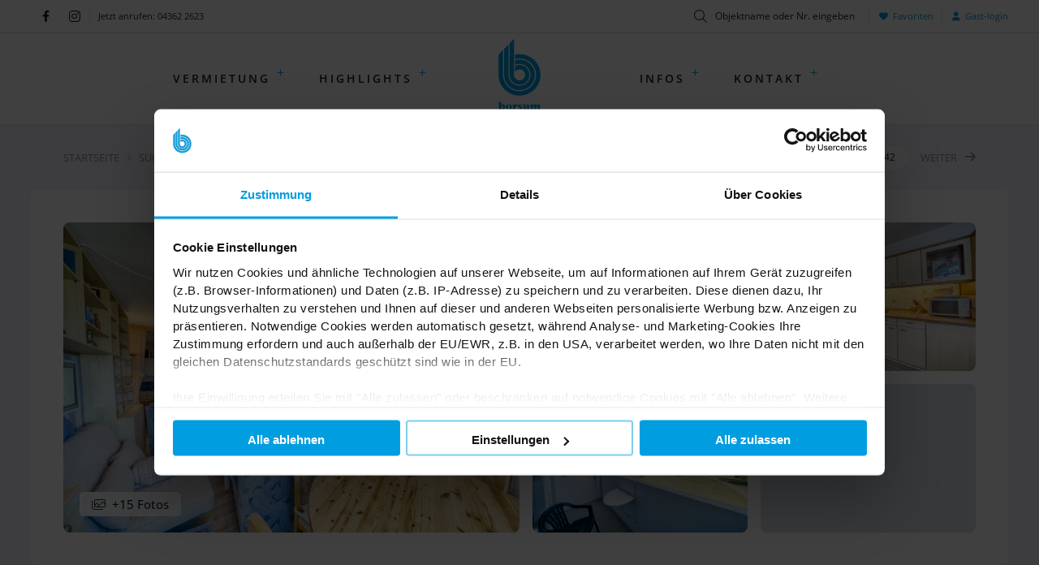

--- FILE ---
content_type: text/html; charset=utf-8
request_url: https://www.borsum-vermietung.de/objekt/0h0510.html
body_size: 16366
content:
<!DOCTYPE html>
<html lang="de">
<head>
<meta charset="utf-8">
<title>Ferienpark - Haus H, App. 0H0510 in Heiligenhafen mit WLAN, Seeblick und Parkplatz - Borsum Vermietung</title>
<base href="https://www.borsum-vermietung.de/">
<meta name="robots" content="index,follow">
<meta name="description" content="Ferienpark - Haus H, App. 0H0510 für bis zu 2 Personen in Heiligenhafen – Ferienwohnung mit WLAN, Seeblick, Parkplatz, Balkon, Fahrstuhl, Fahrradunterstellmöglichkeit, Geschirrspüler.">
<meta name="generator" content="FewoOne">
<link rel="preload" href="/files/assets/fonts/open-sans/open-sans-v29-latin-regular.woff2" as="font" crossorigin>
<link rel="preload" href="/files/assets/fonts/open-sans/open-sans-v29-latin-500.woff2" as="font" crossorigin>
<link rel="preload" href="/files/assets/fonts/open-sans/open-sans-v29-latin-600.woff2" as="font" crossorigin>
<link rel="preload" href="/files/assets/fonts/open-sans/open-sans-v29-latin-700.woff2" as="font" crossorigin>
<link rel="preload" href="/files/assets/fonts/fontawesome/fa-brands-400.woff2" as="font" crossorigin>
<link rel="preload" href="/files/assets/fonts/fontawesome/fa-regular-400.woff2" as="font" crossorigin>
<link rel="preload" href="/files/assets/fonts/fontawesome/fa-solid-900.woff2" as="font" crossorigin>
<link rel="preload" href="/files/assets/fonts/fontawesome/fa-light-300.woff2" as="font" crossorigin>
<link rel="apple-touch-icon" href="/files/images/apple-touch-icon.png"/>
<meta name="theme-color" content="#F3F4F6"/>
<meta name="viewport" content="width=device-width, viewport-fit=cover">
<link rel="stylesheet" href="system/modules/fewomanager/vendor/metafizzy/flickity/css/flickity.min.css?v=7bd66058"><link rel="stylesheet" href="system/modules/fewomanager/assets/css/listGallery.css?v=f6b3d62f"><link rel="stylesheet" href="assets/css/reset.min.css,fewo_tips.css,tipps.css,root.css,all-fonts.css,21-...-bdb0529e.css"><script src="assets/js/jquery.min.js,mootools.min.js,fewo_booking.js,fewoPriceTooltip.j...-062870f5.js"></script><script src="system/modules/fewomanager/vendor/metafizzy/flickity/js/flickity.js?v=fc70be74"></script><script src="system/modules/fewomanager/html/fmSelect/fmSelect.js?v=349cb33a"></script><script src="assets/js/bfc3a9947d6409f4e59d5a97ddbf47b3.js?v=4cc7d53f"></script><link rel="canonical" href="https://www.borsum-vermietung.de/objekt/0h0510.html"/><meta property="og:image" content="https://www.borsum-vermietung.de/files/fewo_images/id-2849/id-0h0510_1_29.jpg"/><meta name="format-detection" content="telephone=no"/>
<script type="text/javascript" src="files/js/mooToFixed.js"></script>
<script type="text/javascript" src="system/modules/fewomanager/html/fmSelect/fmSelect.js"></script>
<script id="Cookiebot" src="https://consent.cookiebot.com/uc.js" data-cbid="d8e2a6cc-8e1e-4c4d-a786-5c060d746650" data-blockingmode="auto" type="text/javascript"></script>
<script data-cookieconsent="ignore">window.dataLayer=window.dataLayer||[];function gtag(){dataLayer.push(arguments)}
gtag("consent","default",{ad_personalization:"denied",ad_storage:"denied",ad_user_data:"denied",analytics_storage:"denied",functionality_storage:"denied",personalization_storage:"denied",security_storage:"granted",wait_for_update:500,});gtag("set","ads_data_redaction",!0);gtag("set","url_passthrough",!1)</script>
<!-- Google tag (gtag.js) -->
<script async src="https://www.googletagmanager.com/gtag/js?id=G-MBEH70H66B"></script>
<script>window.dataLayer=window.dataLayer||[];function gtag(){dataLayer.push(arguments)}
gtag('js',new Date());gtag('config','G-MBEH70H66B',{'allow_enhanced_conversions':!0})</script>
</head>
<body id="top" class="right altBread detail" itemscope itemtype="http://schema.org/WebPage">
<div id="wrapper">
<header id="header">
<div class="inside">
<div class="headSecNav">
<div class="inside">
<div class="headsocial">
<a rel="noreferrer" class="headsocialIcon iconFacebook" href="https://www.facebook.com/BorsumVermietung" target="_blank">Facebook</a>
<a rel="noreferrer" class="headsocialIcon iconInstagram" href="https://www.instagram.com/borsum_vermietung" target="_blank">Instagram</a>
</div>
<div class="headPhone">Jetzt anrufen: 04362 2623</div>
<div class="mod_fewo_search block">
<form action="objekt/0h0510.html" method="post" name="frmSearch_117">
<div class="formbody">
<input type="hidden" name="FORM_ACTION" value="fewoSearch"/>
<input type="hidden" id="ctrl_fewo_id" name="fewo_id" value=""/>
<div class="formelem">
<select id="ctrl_fewosearch_117" class="select inteliselect" data-intelisearch="fewo_id">
<option value="">Objektname oder Nr. eingeben</option>
</select>
<script data-cookieconsent="ignore">for(var x=0;x<iseloptions.length;x++){var opt=new Option(iseloptions[x].title,iseloptions[x].url);$('ctrl_fewosearch_117').appendChild(opt)}
window.addEvent('domready',function(){$('ctrl_fewosearch_117').addEvent('change',function(){if($('ctrl_fewosearch_117').value=='')return;document.location.href='/'+$('ctrl_fewosearch_117').value});$('ctrl_fewosearch_117').fmSelect()})</script>
<input type="submit" style="display: none;" value=""/>
</div>
</div>
</form>
</div>
<a class="headLeaflet fewo_leaflet_empty" href="favoriten.html"><span>(<span class="fewo_leaflet_count" id="ctrl_leaflet_count">0</span>)</span>Favoriten</a>
<a class="headLogin" href="gast-login.html">Gast-login</a>
</div>
</div>
<div class="navLeiste">
<div class="inside">
<div class="ce_image block" id="logo">
<figure class="image_container">
<a href="https://www.borsum-vermietung.de/" title="Ferienwohnungen &amp; Ferienhäuser">
<img src="files/assets/img/svg_logo/borsum-vermietung_logo.svg" alt="Ferienwohnungen &amp; Ferienhäuser" itemprop="image">
</a>
</figure>
</div>
<!-- indexer::stop -->
<nav class="mod_navigation block" id="mainmenu" itemscope itemtype="http://schema.org/SiteNavigationElement">
<ul class="level_1">
<li class="submenu trail fewoPage first"><a href="suche.html" title="Finden Sie Ihre ideale Unterkunft" class="submenu trail fewoPage first" aria-haspopup="true" itemprop="url"><span itemprop="name">Vermietung</span></a>
<ul class="level_2">
<li class="trail listPage first"><a href="suche.html" title="Finden &amp; buchen Sie Ihre Traumunterkunft" class="trail listPage first" itemprop="url"><span itemprop="name">Suchen & Buchen</span></a></li>
<li><a href="kurzurlaub-buchen.html" title="Kurzurlaub buchen" itemprop="url"><span itemprop="name">Kurzurlaub buchen</span></a></li>
<li><a href="angebote-entdecken.html" title="Angebote entdecken" itemprop="url"><span itemprop="name">Angebote entdecken</span></a></li>
<li class="kontakt last"><a href="anfrage-senden.html" title="Anfrage senden" class="kontakt last" rel="nofollow" itemprop="url"><span itemprop="name">Anfrage senden</span></a></li>
</ul>
</li>
<li class="submenu ortPages"><a href="familienurlaub.html" title="Entdecken Sie die Highlights" class="submenu ortPages" aria-haspopup="true" itemprop="url"><span itemprop="name">Highlights</span></a>
<ul class="level_2">
<li class="first"><a href="suche/familienurlaub.html" title="Spaß &amp; Erholung für die ganze Familie" class="first" itemprop="url"><span itemprop="name">Familienurlaub</span></a></li>
<li><a href="suche/perfekt-fuer-paare.html" title="Romantische Urlaube für Zwei" itemprop="url"><span itemprop="name">Perfekt für Paare</span></a></li>
<li><a href="suche/urlaub-mit-hund.html" title="Haustierfreundlicher Urlaubsort" itemprop="url"><span itemprop="name">Urlaub mit Hund</span></a></li>
<li><a href="suche/meerblick.html" title="Meer genießen in Top-Lagen" itemprop="url"><span itemprop="name">Urlaub mit Meerblick</span></a></li>
<li><a href="suche/strandkorb-am-strand.html" title="Urlaub inklusive Strandkorb" itemprop="url"><span itemprop="name">Inklusive Strandkorb</span></a></li>
<li><a href="suche/fahrradurlaub.html" title="Aktiv die Gegend mit Fahrrad erkunden" itemprop="url"><span itemprop="name">Fahrradurlaub</span></a></li>
<li><a href="suche/wellnessurlaub.html" title="Jetzt Wellness-Auszeit sichern!" itemprop="url"><span itemprop="name">Wellnessurlaub</span></a></li>
<li><a href="suche/heiligenhafen.html" title="Urlaub in  Heiligenhafen" itemprop="url"><span itemprop="name">Heiligenhafen</span></a></li>
<li><a href="suche/grossenbrode.html" title="Urlaub in Großenbrode" itemprop="url"><span itemprop="name">Großenbrode</span></a></li>
<li class="last"><a href="suche/suetel.html" title="Urlaub in Sütel" class="last" itemprop="url"><span itemprop="name">Sütel</span></a></li>
</ul>
</li>
<li class="submenu faqPage"><a href="faq.html" title="Nützliche Informationen" class="submenu faqPage" aria-haspopup="true" itemprop="url"><span itemprop="name">Infos</span></a>
<ul class="level_2">
<li class="first"><a href="faq.html" title="Schnelle Antworten zu Ihren Fragen" class="first" itemprop="url"><span itemprop="name">Häufige Fragen</span></a></li>
<li><a href="gaeste-app.html" title="Unsere Gäste-App &amp; digitale Gästemappe" rel="nofollow" itemprop="url"><span itemprop="name">Als Gast anmelden</span></a></li>
<li><a href="heiligenhafen-entdecken.html" title="Heiligenhafen entdecken" itemprop="url"><span itemprop="name">Heiligenhafen</span></a></li>
<li><a href="unsere-wohnanlagen.html" title="Vielfältige Wohnungen zur Auswahl" itemprop="url"><span itemprop="name">Unsere Wohnanlagen</span></a></li>
<li><a href="ergo-reiseversicherung.html" title="Reisen mit Sicherheit und Komfort" rel="nofollow" itemprop="url"><span itemprop="name">Reiseversicherung</span></a></li>
<li class="last"><a href="newsletter.html" title="Exklusive News direkt in Ihr Postfach" class="last" rel="nofollow" itemprop="url"><span itemprop="name">Newsletter</span></a></li>
</ul>
</li>
<li class="submenu kontaktPage last"><a href="servicebuero.html" title="Lernen Sie uns kennen" class="submenu kontaktPage last" aria-haspopup="true" itemprop="url"><span itemprop="name">Kontakt</span></a>
<ul class="level_2">
<li class="first"><a href="servicebuero.html" title="Wir sind hier, um zu helfen!" class="first" itemprop="url"><span itemprop="name">Servicebüro</span></a></li>
<li><a href="fuer-eigentuemer.html" title="Rundum-sorglos-Service für Immobilieneigentümer" itemprop="url"><span itemprop="name">Für Eigentümer</span></a></li>
<li><a href="wer-wir-sind.html" title="Erfahren Sie mehr über unsere Vision" itemprop="url"><span itemprop="name">Wer wir sind</span></a></li>
<li class="last"><a href="karriere.html" title="Karriere &amp; Jobs" class="last" itemprop="url"><span itemprop="name">Karriere</span></a></li>
</ul>
</li>
</ul>
</nav>
<!-- indexer::continue -->
</div>
</div>
<div class="mod_article dtlBread first block" id="article-466">
<!-- indexer::stop -->
<div class="mod_breadcrumb block">
<ul>
<li
class="first"            >
<a href="/">
<span >Startseite</span>
</a>
</li>
<li
>
<a href="suche.html">
<span >Suchen & Buchen</span>
</a>
</li>
<li
>
<a href="suche/heiligenhafen.html">
<span >Heiligenhafen</span>
</a>
</li>
<li
class="active last active last"
>
<span>Ferienpark - Haus H, App. 0H0510</span>
</li>
</ul>
</div>
<!-- indexer::continue -->
</div>
<div class="mod_article last block" id="article-996">
<div class="ce_fewo_details dtlSlider fewo_navigat first last block">
<div class="fewo_navi">
<span class="fewo_list">
<a class="navi_list" href="suche/heiligenhafen.html" title="Zurück zur Liste">Zurück zur Liste</a>
</span>
<span class="fewo_navi_elements">
<div class="naviPrevObject">
<div class="naviObjectImage">
<a href="objekt/0b0602.html"><img src="assets/images/2/id-0b0602_14-953681f8.jpg" title="Ferienpark - Haus B, App. 0B0602"/></a></div>
<div class="naviObjectTitle"><a href="objekt/0b0602.html">Ferienpark - Haus B, App. 0B0602</a></div>
</div>
<a class="navi_back" href="objekt/0b0602.html" title="vorheriges Objekt">Zurück</a>
<span class="fewo_current">332 | 542</span>
<a class="navi_next" href="objekt/0g0909.html" title="nächstes Objekt">Weiter</a>
<div class="naviNextObject">
<div class="naviObjectImage">
<a href="objekt/0g0909.html"><img src="assets/images/f/id-0g0909_14-4613c3fe.jpg" title="Ferienpark - Haus G, App. 0G0909"/></a></div>
<div class="naviObjectTitle"><a href="objekt/0g0909.html">Ferienpark - Haus G, App. 0G0909</a></div>
</div>
</span>
</div>
<div class="fewo_gallery_wrapper" id="fewo_gallery_wrapper">
<div class="flex_frame fewo_gallery_5050 main_gallery_frame">
<div class="w50" id="row1">
<div class="image_frame" id="im1" data-id="0">
<img src="assets/images/5/id-0h0510_1_29-d4109211.jpg"/>
</div>
</div>
<div class="w50 flex_frame">
<div class="w50" id="row2">
<div class="h50">
<div class="image_frame" id="im2" data-id="1">
<img src="assets/images/8/id-0h0510_1_40-7fcd84a4.jpg"/>
</div>
</div>
<div class="h50">
<div class="image_frame" id="im3" data-id="2">
<img src="assets/images/d/id-0h0510_1_34-47d1e89b.jpg"/>
</div>
</div>
</div>
<div class="w50" id="row3">
<div class="h50">
<div class="image_frame" id="im4" data-id="3">
<img src="assets/images/e/id-0h0510_1_19-aec55dfd.jpg"/>
</div>
</div>
<div class="h50">
<div class="image_frame" id="im5" data-id="4">
<img src="assets/images/f/id-0h0510_1_7-a8d4fd29.jpg"/>
</div>
</div>
</div>
</div>
</div>
<div id="gallery_button" onclick="gridGal.show();">+15 Fotos</div>
</div>
<script data-cookieconsent="ignore">var gridGal=null;window.addEvent('load',function(){var gridImages=[{"src":"files\/fewo_images\/id-2849\/id-0h0510_1_29.jpg","thumb":"assets\/images\/6\/id-0h0510_1_29-b951bafc.jpg","grid":"assets\/images\/d\/id-0h0510_1_29-56e4033d.jpg","subHtml":"Wohnzimmer","title":"Wohnzimmer"},{"src":"files\/fewo_images\/id-2849\/id-0h0510_1_40.jpg","thumb":"assets\/images\/a\/id-0h0510_1_40-b7416019.jpg","grid":"assets\/images\/d\/id-0h0510_1_40-d4d36ae3.jpg","subHtml":"Ausblick","title":"Ausblick"},{"src":"files\/fewo_images\/id-2849\/id-0h0510_1_34.jpg","thumb":"assets\/images\/0\/id-0h0510_1_34-4ffe0cd9.jpg","grid":"assets\/images\/d\/id-0h0510_1_34-64c17fd9.jpg","subHtml":"Balkon","title":"Balkon"},{"src":"files\/fewo_images\/id-2849\/id-0h0510_1_19.jpg","thumb":"assets\/images\/b\/id-0h0510_1_19-90fe6f3d.jpg","grid":"assets\/images\/4\/id-0h0510_1_19-5b96237f.jpg","subHtml":"K\u00fcche","title":"K\u00fcche"},{"src":"files\/fewo_images\/id-2849\/id-0h0510_1_7.jpg","thumb":"assets\/images\/6\/id-0h0510_1_7-453cec4f.jpg","grid":"assets\/images\/c\/id-0h0510_1_7-45f16ce6.jpg","subHtml":"Bad","title":"Bad"},{"src":"files\/fewo_images\/id-2849\/id-0h0510_1_23.jpg","thumb":"assets\/images\/5\/id-0h0510_1_23-f498c37d.jpg","grid":"assets\/images\/b\/id-0h0510_1_23-6f73e93f.jpg","subHtml":"Wohnzimmer","title":"Wohnzimmer"},{"src":"files\/fewo_images\/id-2849\/id-0h0510_1_25.jpg","thumb":"assets\/images\/0\/id-0h0510_1_25-77d20364.jpg","grid":"assets\/images\/f\/id-0h0510_1_25-585d5430.jpg","subHtml":"Wohnzimmer","title":"Wohnzimmer"},{"src":"files\/fewo_images\/id-2849\/id-0h0510_1_45.jpg","thumb":"assets\/images\/6\/id-0h0510_1_45-2e2ba843.jpg","grid":"assets\/images\/0\/id-0h0510_1_45-29d083a7.jpg","subHtml":"Wohnzimmer","title":"Wohnzimmer"},{"src":"files\/fewo_images\/id-2849\/id-0h0510_1_10.jpg","thumb":"assets\/images\/8\/id-0h0510_1_10-69749aa4.jpg","grid":"assets\/images\/9\/id-0h0510_1_10-a5546453.jpg","subHtml":"Wohnzimmer","title":"Wohnzimmer"},{"src":"files\/fewo_images\/id-2849\/id-0h0510_1_14.jpg","thumb":"assets\/images\/c\/id-0h0510_1_14-f24267a5.jpg","grid":"assets\/images\/6\/id-0h0510_1_14-8f2c0941.jpg","subHtml":"Doppelbett","title":"Doppelbett"},{"src":"files\/fewo_images\/id-2849\/id-0h0510_1_39.jpg","thumb":"assets\/images\/d\/id-0h0510_1_39-d396e50d.jpg","grid":"assets\/images\/9\/id-0h0510_1_39-a17a563b.jpg","subHtml":"Ausblick","title":"Ausblick"},{"src":"files\/fewo_images\/id-2849\/id-0h0510_1_31.jpg","thumb":"assets\/images\/a\/id-0h0510_1_31-5e570ec7.jpg","grid":"assets\/images\/6\/id-0h0510_1_31-4f5ae069.jpg","subHtml":"Balkon","title":"Balkon"},{"src":"files\/fewo_images\/id-2849\/id-0h0510_1_6.jpg","thumb":"assets\/images\/3\/id-0h0510_1_6-a90bdea6.jpg","grid":"assets\/images\/8\/id-0h0510_1_6-a0789595.jpg","subHtml":"Bad","title":"Bad"},{"src":"files\/fewo_images\/id-2849\/id-0h0510_1_1.jpg","thumb":"assets\/images\/9\/id-0h0510_1_1-17560329.jpg","grid":"assets\/images\/1\/id-0h0510_1_1-bc5a9849.jpg","subHtml":"Flur","title":"Flur"},{"src":"files\/fewo_images\/id-2849\/id-0h0510_1_2.jpg","thumb":"assets\/images\/b\/id-0h0510_1_2-54403f95.jpg","grid":"assets\/images\/c\/id-0h0510_1_2-18af8101.jpg","subHtml":"Flur","title":"Flur"}];gridGal=new GridGallery(gridImages,{selector:'.image_frame img',teaser:'<span>Ferienpark - Haus H, App. 0H0510 <span class="cta teaser_button" onclick="jumpToBooking();">Jetzt buchen</span></span>'})});function jumpToBooking(){var scroller=new Fx.Scroll($(window.document));gridGal.hideAll();scroller.toElement($('formBooking'))}</script>
<script data-cookieconsent="ignore" src="system/modules/fewomanager/assets/javascript/gridgallery.js"></script>
<div class="fewo_grouping_2">
<div id="fewo_map_2849" class="fewo_map" style="width: 339; height: 232;">
<img src="https://maps.fruitmedia.de/staticmap?size=339x232&amp;markers=size:mid|color:0xbe|label:|54.378682787286145,10.950150489807129&amp;maptype=roadmap&amp;zoom=10&amp;key=RuKgzWPT51O7TNCJ82L4VLRI69BpfDM0e3sNw" alt="Kartenansicht"/>
</div>
<div class="bigmap">
<a data-iframe="true" data-src="objekt-lage.html?showOnly=0h0510" class="more" href="objekt-lage.html?showOnly=0h0510" >Karte anzeigen</a>
</div>
</div>
<script type="application/ld+json">
            {"@context":"http:\/\/schema.org","@type":"LodgingBusiness","name":"Ferienpark - Haus H, App. 0H0510","description":"Verbringen Sie einen ruhigen und entspannten Urlaub in dieser 2-Personen-Ferienwohnung im Ferienpark Heiligenhafen, im Haus H, Etage 5, mit wundersch\u00f6nem Blick auf den Binnensee und die Ostsee. Auf 45 m\u00b2 bietet die Wohnung ausreichend Platz f\u00fcr bis zu 2 Personen und eignet sich besonders f\u00fcr Paare, die eine einfache, aber dennoch komfortable Unterkunft suchen.\nHighlights der Ferienwohnung:\n\n\nWohn- und Essbereich mit einem Flachbildfernseher im Wohnzimmer \u2013 ideal f\u00fcr entspannte Abende\n\n\nSchlafbereich mit Doppelbett, das f\u00fcr erholsame N\u00e4chte sorgt\n\n\nEsstisch vor dem Balkon, sodass Sie Ihre Mahlzeiten mit Blick auf den Binnensee und die Ostsee genie\u00dfen k\u00f6nnen\n\n\nKostenfreies WLAN f\u00fcr Ihre Online-Aktivit\u00e4ten (Bonusleistung)\n\n\nVollst\u00e4ndig ausgestattete K\u00fcche:\n\n\nGro\u00dfe, offene K\u00fcche mit allem, was Sie f\u00fcr Ihren Aufenthalt ben\u00f6tigen:\n\n\nK\u00fchlschrank mit Gefrierfach\n\n\nHerd mit 4er Cerankochfeld\n\n\nBackofen\n\n\nSp\u00fclmaschine\n\n\nMikrowelle\n\n\n\n\nBadezimmer:\n\n\nBadezimmer mit WC und Duschkabine sowie Handtuchhalter\n\n\nNiedrige Duschtasse, die den Einstieg erleichtert\n\n\nWeitere Annehmlichkeiten:\n\n\nFahrstuhl vorhanden \u2013 komfortabler Zugang zu allen Etagen\n\n\nNichtraucherwohnung und Haustiere sind nicht gestattet\n\n\nFerienpark Heiligenhafen \u2013 Ideale Lage f\u00fcr einen ruhigen Urlaub:\n\n\nKostenloser Parkplatz direkt hinter dem Ferienpark\n\n\nAbschlie\u00dfbare Fahrradabstellr\u00e4ume im gesamten Ferienpark\n\n\nNur ca. 300 Meter bis zum Strand\n\n\nDas Aktiv-Hus mit Wellnessbereich, Spielplatz und Schwimmbad ist nur 30 Meter entfernt\n\n\nRestaurants, B\u00e4ckereien und Einkaufsm\u00f6glichkeiten sind ebenfalls nur ca. 30 Meter entfernt\n\n\nBuchen Sie jetzt Ihre Ferienwohnung im Ferienpark Heiligenhafen und genie\u00dfen Sie einen entspannenden Aufenthalt mit herrlichem Seeblick, praktischer Ausstattung und zentraler Lage \u2013 ideal f\u00fcr eine Auszeit zu zweit.\n&nbsp;","areaServed":"Heiligenhafen","priceRange":"ab 37,00 \u20ac","image":"https:\/\/www.borsum-vermietung.de\/files\/fewo_images\/id-2849\/id-0h0510_1_29.jpg","telephone":"+49 4362 2623","geo":{"@type":"GeoCoordinates","latitude":"54.378682787286145","longitude":"10.950150489807129"},"address":{"@type":"PostalAddress","postalCode":"23774","streetAddress":"H Ferienpark","addressLocality":"Heiligenhafen"},"aggregateRating":{"@type":"AggregateRating","ratingValue":4.83,"reviewCount":6},"review":[{"@type":"Review","author":{"@type":"Person","name":"Ludwig Weigand"},"datePublished":"2024-04-08","reviewBody":"Die Hotelanlage bietet sehr gute Erholungsm\u00f6glichkeiten.","name":null,"reviewRating":{"@type":"Rating","bestRating":5,"worstRating":1,"ratingValue":5}},{"@type":"Review","author":{"@type":"Person","name":"Beate Gries"},"datePublished":"2024-05-13","reviewBody":"Wir kommen ja schon ein paar Jahre in der Ferienpark und haben immer eine saubere Wohnung vorgefunden so war es auch dieses mal es war alles super. Auch die Leute von der Borsum Vermietung sind immer nett und freundlich.","name":null,"reviewRating":{"@type":"Rating","bestRating":5,"worstRating":1,"ratingValue":5}},{"@type":"Review","author":{"@type":"Person","name":"Beate Gries"},"datePublished":"2024-09-20","reviewBody":"Ich kann die Wohnung weiterempfehlen es ist alles vorhanden was man braucht au\u00dfer kein WLAN aber darauf wird man ja hingewiesen.","name":null,"reviewRating":{"@type":"Rating","bestRating":5,"worstRating":1,"ratingValue":4.75}},{"@type":"Review","author":{"@type":"Person","name":"R\u00fcdiger Lohmann"},"datePublished":"2025-07-20","reviewBody":"Wasch M\u00f6glichkeit vorhanden. Das was mir pers\u00f6nlich gut gefallen hat das auch wieder mehr in N\u00e4he des Ferienparks angeboten wird, wie das Promenadenfest!","name":null,"reviewRating":{"@type":"Rating","bestRating":5,"worstRating":1,"ratingValue":4.5}},{"@type":"Review","author":{"@type":"Person","name":"KD"},"datePublished":"2025-08-04","reviewBody":"Wir f\u00fchlten uns sehr gut betreut vom Vermieter und waren \u00fcber die Ausstattung erstaunt, weil so viel vorhanden war, was in anderen Appartements nicht selbstverst\u00e4ndlich ist. Sogar ein B\u00fcgeleisen war da. Am meisten waren wir jedoch am Ankunftstag \u00fcber die Sauberkeit erfreut!","name":null,"reviewRating":{"@type":"Rating","bestRating":5,"worstRating":1,"ratingValue":5}},{"@type":"Review","author":{"@type":"Person","name":"Peter Weller"},"datePublished":"2025-08-23","reviewBody":"Wohnung Sch\u00f6n und Zweckm\u00e4\u00dfig eingerichtet, Ganz Tolle Aussicht, Kurze Wege, Sehr zufrieden.","name":null,"reviewRating":{"@type":"Rating","bestRating":5,"worstRating":1,"ratingValue":4.75}}]}        </script>
</div>
<script type="text/javascript">if(document.referrer){objBack={url:document.referrer};objCurrent={url:document.location.href};window.history.replaceState(objBack,null,objBack.url);window.history.pushState(objBack,null,objCurrent.url);$(window).addEvent('popstate',function(e){window.location.reload(!0)})}</script>
</div>
</div>
</header>
<div id="container">
<main id="main">
<div class="inside">
<div class="mod_article first block" id="article-7">
<div class="textbox detailFirstBox">
<div class="mainAdress">Heiligenhafen</div>
<h1 class="ce_headline">
Ferienpark - Haus H, App. 0H0510</h1>
<div class="mainVote"><span class="mainVoteAverage">4,8</span><span class="mainVoteCount">(6 Bewertungen)</span></div>
<div class="detailFactBar"><div class="ce_fewo_details detailFacts block">
<div class="fewo_person">
<span title="2 Anzahl Personen">2 Personen</span></div>
<div class="fewo_schlafzimmer">
<span title="1 Schlafzimmer">1 Schlafzimmer</span></div>
<div class="fewo_badezimmer">
<span title="1 Badezimmer">1 Badezimmer</span></div>
<div class="fewo_floor">
5.  Obergeschoss</div>
<div class="fewo_lage">
<ul>
<li>Nord Binnenseeblick</li>
</ul>
</div>
<div class="fewo_size">
<span title="Größe 45 m²">45 m²</span></div>
</div>
<div class="ce_fewo_details dtlLeaf block">
<div class="fewo_leaflet">
<a id="leaflet_link" rel="nofollow" style="display: none;" class="onLeaflet" href="favoriten.html" title="Zu meinen Favoriten">Gemerkt</a>
<a id="leaflet_add" rel="nofollow" style="" class="addLeaflet"  href="objekt/0h0510/merkzettel/merken.html" title="Zu meinen Favoriten hinzufügen">Merken</a>
<script type="text/javascript">window.addEvent('domready',function(){$('leaflet_add').addEvent('click',function(){new Request.JSON({url:$('leaflet_add').get('href')+'?isAjax=1',method:'get',onComplete:function(objJson){if($('ctrl_leaflet_count')){$('ctrl_leaflet_count').set('html',objJson.leaflet_count)}
$$('.fewo_leaflet_empty').addClass('fewo_leaflet_active');$$('.fewo_leaflet_empty').removeClass('fewo_leaflet_empty')}}).send();$('leaflet_add').setStyle('display','none');$('leaflet_link').setStyle('display','block');return(!1)})})</script>
</div>
</div>
</div><div class="ce_fewo_details dtlHeadline block" id="slideInDscrptn">
<h2>Beschreibung</h2>
<div class="fewo_description">
<p class="" data-start="386" data-end="768">Verbringen Sie einen ruhigen und entspannten Urlaub in dieser <strong data-start="448" data-end="504">2-Personen-Ferienwohnung im Ferienpark Heiligenhafen</strong>, im <strong data-start="509" data-end="528">Haus H, Etage 5</strong>, mit <strong data-start="534" data-end="590">wunderschönem Blick auf den Binnensee und die Ostsee</strong>. Auf <strong data-start="596" data-end="605">45 m²</strong> bietet die Wohnung ausreichend Platz für <strong data-start="647" data-end="668">bis zu 2 Personen</strong> und eignet sich besonders für Paare, die eine einfache, aber dennoch komfortable Unterkunft suchen.</p>
<h4 class="" data-start="770" data-end="804">Highlights der Ferienwohnung:</h4>
<ul data-start="805" data-end="1164">
<li class="" data-start="805" data-end="908">
<p class="" data-start="807" data-end="908"><strong data-start="807" data-end="831">Wohn- und Essbereich</strong> mit einem <strong data-start="842" data-end="864">Flachbildfernseher</strong> im Wohnzimmer – ideal für entspannte Abende</p>
</li>
<li class="" data-start="909" data-end="979">
<p class="" data-start="911" data-end="979"><strong data-start="911" data-end="928">Schlafbereich</strong> mit <strong data-start="933" data-end="947">Doppelbett</strong>, das für erholsame Nächte sorgt</p>
</li>
<li class="" data-start="980" data-end="1096">
<p class="" data-start="982" data-end="1096"><strong data-start="982" data-end="994">Esstisch</strong> vor dem Balkon, sodass Sie Ihre Mahlzeiten mit Blick auf den Binnensee und die Ostsee genießen können</p>
</li>
<li class="" data-start="1097" data-end="1164">
<p class="" data-start="1099" data-end="1164"><strong data-start="1099" data-end="1120">Kostenfreies WLAN</strong> für Ihre Online-Aktivitäten (Bonusleistung)</p>
</li>
</ul>
<h4 class="" data-start="1166" data-end="1203">Vollständig ausgestattete Küche:</h4>
<ul data-start="1204" data-end="1392">
<li class="" data-start="1204" data-end="1392">
<p class="" data-start="1206" data-end="1280"><strong data-start="1206" data-end="1229">Große, offene Küche</strong> mit allem, was Sie für Ihren Aufenthalt benötigen:</p>
<ul data-start="1283" data-end="1392">
<li class="" data-start="1283" data-end="1312">
<p class="" data-start="1285" data-end="1312"><strong>Kühlschrank </strong>mit <strong>Gefrierfach</strong></p>
</li>
<li class="" data-start="1315" data-end="1347">
<p class="" data-start="1317" data-end="1347"><strong>Herd </strong>mit <strong>4er Cerankochfeld</strong></p>
</li>
<li class="" data-start="1350" data-end="1360">
<p class="" data-start="1352" data-end="1360"><strong>Backofen</strong></p>
</li>
<li class="" data-start="1363" data-end="1377">
<p class="" data-start="1365" data-end="1377"><strong>Spülmaschine</strong></p>
</li>
<li class="" data-start="1380" data-end="1392">
<p class="" data-start="1382" data-end="1392"><strong>Mikrowelle</strong></p>
</li>
</ul>
</li>
</ul>
<h4 class="" data-start="1394" data-end="1410">Badezimmer:</h4>
<ul data-start="1411" data-end="1539">
<li class="" data-start="1411" data-end="1483">
<p class="" data-start="1413" data-end="1483"><strong data-start="1413" data-end="1427">Badezimmer</strong> mit <strong data-start="1432" data-end="1438">WC</strong> und <strong data-start="1443" data-end="1458">Duschkabine</strong> sowie <strong data-start="1465" data-end="1483">Handtuchhalter</strong></p>
</li>
<li class="" data-start="1484" data-end="1539">
<p class="" data-start="1486" data-end="1539"><strong data-start="1486" data-end="1509">Niedrige Duschtasse</strong>, die den Einstieg erleichtert</p>
</li>
</ul>
<h4 class="" data-start="1541" data-end="1571">Weitere Annehmlichkeiten:</h4>
<ul data-start="1572" data-end="1784">
<li class="" data-start="1656" data-end="1719">
<p class="" data-start="1658" data-end="1719"><strong data-start="1658" data-end="1681">Fahrstuhl vorhanden</strong> – komfortabler Zugang zu allen Etagen</p>
</li>
<li class="" data-start="1720" data-end="1784">
<p class="" data-start="1722" data-end="1784"><strong data-start="1722" data-end="1745">Nichtraucherwohnung</strong> und <strong data-start="1750" data-end="1784">Haustiere sind nicht gestattet</strong></p>
</li>
</ul>
<h4 class="" data-start="1786" data-end="1855">Ferienpark Heiligenhafen – Ideale Lage für einen ruhigen Urlaub:</h4>
<ul data-start="1856" data-end="2212">
<li class="" data-start="1856" data-end="1912">
<p class="" data-start="1858" data-end="1912"><strong data-start="1858" data-end="1883">Kostenloser Parkplatz</strong> direkt hinter dem Ferienpark</p>
</li>
<li class="" data-start="1913" data-end="1975">
<p class="" data-start="1915" data-end="1975"><strong data-start="1915" data-end="1952">Abschließbare Fahrradabstellräume</strong> im gesamten Ferienpark</p>
</li>
<li class="" data-start="1976" data-end="2014">
<p class="" data-start="1978" data-end="2014">Nur ca. <strong data-start="1986" data-end="2014">300 Meter bis zum Strand</strong></p>
</li>
<li class="" data-start="2015" data-end="2111">
<p class="" data-start="2017" data-end="2111">Das <strong data-start="2021" data-end="2034">Aktiv-Hus</strong> mit Wellnessbereich, Spielplatz und Schwimmbad ist nur <strong data-start="2090" data-end="2111">30 Meter entfernt</strong></p>
</li>
<li class="" data-start="2112" data-end="2212">
<p class="" data-start="2114" data-end="2212"><strong data-start="2114" data-end="2167">Restaurants, Bäckereien und Einkaufsmöglichkeiten</strong> sind ebenfalls nur <strong data-start="2187" data-end="2212">ca. 30 Meter entfernt</strong></p>
</li>
</ul>
<p class="" data-start="2219" data-end="2437"><strong data-start="2219" data-end="2286">Buchen Sie jetzt Ihre Ferienwohnung im Ferienpark Heiligenhafen</strong> und genießen Sie einen entspannenden Aufenthalt mit herrlichem Seeblick, praktischer Ausstattung und zentraler Lage – ideal für eine Auszeit zu zweit.</p>
<p>&nbsp;</p></div>
</div>
<div id="dscrptnOpen" class="contentOpener"><span>Mehr lesen</span><span>Weniger anzeigen</span></div>
</div><div class="ce_fewo_details dtlHeadline betten textbox block">
<h2>Schlafmöglichkeiten</h2>
<div class="fewo_schlafzimmer">
1 Schlafzimmer</div>
<div class="fewo_person">
max. 2 Personen</div>
<div class="fewo_beds">
<div class="fewo_bed">
<div class="bed_location">Wohn-/Schlafraum</div>
<div class="bed_details"><span class="bed_double">1 Großes Doppelbett</span>, <span class="bed_sofa">1 Schlafsofa</span></div>
<div class="bed_description">2*90x200cm</div>
</div>
</div>
</div>
<div class="ce_fewo_details dtlHeadline fullAttributes textbox block">
<h2>Ausstattung</h2>
<div class="attributes">
<div class="attribute_group ">
<div class="attribute_group_title">Allgemein</div>
<ul class="fewo_attributes">
<li class=" first"><span tooltip="Haustiere nicht erlaubt" class="att_icon haustiereNo">Haustiere nicht erlaubt</span></li>
<li class=""><span tooltip="Nichtraucher" class="att_icon nosmoke">Nichtraucher</span></li>
<li class=""><span tooltip="Zentralheizung" class="">Zentralheizung</span></li>
<li class=""><span tooltip="Fahrstuhl/Aufzug" class="">Fahrstuhl/Aufzug</span></li>
<li class=""><span tooltip="Wohn/Schlafraum kombi." class="">Wohn/Schlafraum kombi.</span></li>
<li class=""><span tooltip="Rauchmelder" class="">Rauchmelder</span></li>
<li class=""><span tooltip="Laminatfußboden" class="">Laminatfußboden</span></li>
<li class=""><span tooltip="kein Teppichboden" class="">kein Teppichboden</span></li>
<li class=""><span tooltip="Verdunklung im Wohnzimmer" class="">Verdunklung im Wohnzimmer</span></li>
<li class=" last"><span tooltip="Staubsauger" class="">Staubsauger</span></li>
</ul>
</div>
<div class="attribute_group ">
<div class="attribute_group_title">Außenbereich</div>
<ul class="fewo_attributes">
<li class=" first"><span tooltip="Parkplatz" class="att_icon parkplatz">Parkplatz</span></li>
<li class=""><span tooltip="Balkon" class="att_icon balkon">Balkon</span></li>
<li class=""><span tooltip="Seeblick" class="">Seeblick</span></li>
<li class=""><span tooltip="Balkonmöbel" class="">Balkonmöbel</span></li>
<li class=""><span tooltip="Fahrradunterstellmöglichkeit" class="">Fahrradunterstellmöglichkeit</span></li>
<li class=""><span tooltip="Spielplatz" class="">Spielplatz</span></li>
<li class=" last"><span tooltip="Blick auf den Innenhof" class="">Blick auf den Innenhof</span></li>
</ul>
</div>
<div class="attribute_group ">
<div class="attribute_group_title">Multimedia</div>
<ul class="fewo_attributes">
<li class=" first"><span tooltip="WLAN" class="att_icon wlan">WLAN</span></li>
<li class=""><span tooltip="TV" class="">TV</span></li>
<li class=""><span tooltip="TV-Flachbild" class="">TV-Flachbild</span></li>
<li class=""><span tooltip="Brettspiele/Puzzles" class="">Brettspiele/Puzzles</span></li>
<li class=" last"><span tooltip="DVD-Player/Blu-ray" class="">DVD-Player/Blu-ray</span></li>
</ul>
</div>
<div class="attribute_group ">
<div class="attribute_group_title">Betten</div>
<ul class="fewo_attributes">
<li class=" first last"><span tooltip="Doppelbett" class="">Doppelbett</span></li>
</ul>
</div>
<div class="attribute_group ">
<div class="attribute_group_title">Küche</div>
<ul class="fewo_attributes">
<li class=" first"><span tooltip="Geschirrspüler" class="">Geschirrspüler</span></li>
<li class=""><span tooltip="Cerankochfeld" class="">Cerankochfeld</span></li>
<li class=""><span tooltip="Herd, 4 Kochfelder" class="">Herd, 4 Kochfelder</span></li>
<li class=""><span tooltip="Herd-Ceran, 4 Zonen" class="">Herd-Ceran, 4 Zonen</span></li>
<li class=""><span tooltip="Backofen" class="">Backofen</span></li>
<li class=""><span tooltip="Kühlschrank" class="">Kühlschrank</span></li>
<li class=""><span tooltip="Gefriermöglichkeit" class="">Gefriermöglichkeit</span></li>
<li class=""><span tooltip="Gefrierschrank" class="">Gefrierschrank</span></li>
<li class=""><span tooltip="Mikrowelle" class="">Mikrowelle</span></li>
<li class=""><span tooltip="Küchenzeile" class="">Küchenzeile</span></li>
<li class=""><span tooltip="Toaster" class="">Toaster</span></li>
<li class=""><span tooltip="Wasserkocher" class="">Wasserkocher</span></li>
<li class=""><span tooltip="Kaffeemaschine &#40;Filter&#41;" class="">Kaffeemaschine &#40;Filter&#41;</span></li>
<li class=""><span tooltip="Geschirr und Besteck" class="">Geschirr und Besteck</span></li>
<li class=""><span tooltip="Kaffee- und Teezubehör" class="">Kaffee- und Teezubehör</span></li>
<li class=""><span tooltip="Küchenutensilien" class="">Küchenutensilien</span></li>
<li class=""><span tooltip="Essbereich" class="">Essbereich</span></li>
<li class=" last"><span tooltip="Esstisch" class="">Esstisch</span></li>
</ul>
</div>
<div class="attribute_group ">
<div class="attribute_group_title">Bad</div>
<ul class="fewo_attributes">
<li class=" first"><span tooltip="Dusche/WC" class="">Dusche/WC</span></li>
<li class=""><span tooltip="Duschkabine" class="">Duschkabine</span></li>
<li class=""><span tooltip="niedrige Duschtasse" class="">niedrige Duschtasse</span></li>
<li class=" last"><span tooltip="WC-Toilette" class="">WC-Toilette</span></li>
</ul>
</div>
<script type="text/javascript">window.addEvent('domready',function(){new Tips($$('.fewo_attribute_tip'))})</script>
</div>
</div>
<div id="dtlVotingBox" class="textbox">
<h2 class="ce_headline">
Bewertungen</h2>
<div class="votePercent"><div class="ce_fewo_details block">
<div class="fewo_voting_rec_wrapper adviced">
<span class="fewo_voting_rec_value">
84 <span class="fewo_voting_rec_percent">%</span>
</span>
<span class="fewo_voting_rec_text">
Weiterempfehlung	</span>
</div>
</div>
</div><div class="ce_fewo_details ce_voting_list dtlHeadline block">
<div class="fewo_grouping_5">
<div class="fewo_voting_averate">
<div class="fewo_voteoption fewo_voteoption_total fewo_votescore_5">
<span class="fewo_voteoption_label">Gesamtbewertung</span>
<span class="fewo_voteoption_progress">
<span class="fewo_voteoption_bar">
<span class="fewo_voteoption_bar_status" style="width: 97%"></span>
</span>
</span>
<span class="fewo_voteoption_avg">
<span class="vote_image">
<img src="files/icons-vote/star_b.png" alt=""><img src="files/icons-vote/star_b.png" alt=""><img src="files/icons-vote/star_b.png" alt=""><img src="files/icons-vote/star_b.png" alt=""><img src="files/icons-vote/star_b.png" alt="">        	</span>
<span class="vote_value">4,8</span>
<span class="vote_dash">/</span>
<span class="vote_max">5</span>
<span class="vote_label">Sehr Gut</span>
</span>
<span class="fewo_votecount">
aus 6 Bewertungen
</span>
</div>
<div class="fewo_voteoption_list">
<div class="fewo_voteoption fewo_votescore_5 vote-price">
<span class="fewo_voteoption_label">Preis-/Leistung</span>
<span class="fewo_voteoption_progress">
<span class="fewo_voteoption_bar">
<span class="fewo_voteoption_bar_status" style="width: 94%"></span>
</span>
</span>
<span class="fewo_voteoption_avg">
<span class="vote_value">4,7</span>
<span class="vote_dash">/</span>
<span class="vote_max">5</span>
<span class="vote_label">Sehr Gut</span>
</span>
</div>
<div class="fewo_voteoption fewo_votescore_5 vote-location">
<span class="fewo_voteoption_label">Lage</span>
<span class="fewo_voteoption_progress">
<span class="fewo_voteoption_bar">
<span class="fewo_voteoption_bar_status" style="width: 100%"></span>
</span>
</span>
<span class="fewo_voteoption_avg">
<span class="vote_value">5,0</span>
<span class="vote_dash">/</span>
<span class="vote_max">5</span>
<span class="vote_label">Sehr Gut</span>
</span>
</div>
<div class="fewo_voteoption fewo_votescore_5 vote-equipment">
<span class="fewo_voteoption_label">Ausstattung</span>
<span class="fewo_voteoption_progress">
<span class="fewo_voteoption_bar">
<span class="fewo_voteoption_bar_status" style="width: 96%"></span>
</span>
</span>
<span class="fewo_voteoption_avg">
<span class="vote_value">4,8</span>
<span class="vote_dash">/</span>
<span class="vote_max">5</span>
<span class="vote_label">Sehr Gut</span>
</span>
</div>
<div class="fewo_voteoption fewo_votescore_5 vote-cleanliness">
<span class="fewo_voteoption_label">Gesamteindruck</span>
<span class="fewo_voteoption_progress">
<span class="fewo_voteoption_bar">
<span class="fewo_voteoption_bar_status" style="width: 96%"></span>
</span>
</span>
<span class="fewo_voteoption_avg">
<span class="vote_value">4,8</span>
<span class="vote_dash">/</span>
<span class="vote_max">5</span>
<span class="vote_label">Sehr Gut</span>
</span>
</div>
</div>
</div>
</div>
</div>
<div id="fewoVotingList_121" class="mod_fewo_voting_list block">
<h2> </h2>
<div class="fewo_link_back"><a href="objekt/0h0510.html">zum Objekt</a></div>
<div class="fewo_voting">
<div class="grouping_3">
<div class="fewo_voting_average">
<div class="fewo_voting_average_stars">
<span><img src="files/icons-vote/star_b.png" alt=""/></span><span><img src="files/icons-vote/star_b.png" alt=""/></span><span><img src="files/icons-vote/star_b.png" alt=""/></span><span><img src="files/icons-vote/star_b.png" alt=""/></span><span><img src="files/icons-vote/star_b.png" alt=""/></span>
</div>
<span class="vote_label">Sehr Gut</span>
<span class="vote_number">4,8</span>
</div>
<div class="fewo_voting_scoredetails">
<div class="fewo_voting_optionscore voteoption_3">
<span class="voteoption_label">Preis-/Leistung</span>
<span class="voteoption_value">4</span>
</div><div class="fewo_voting_optionscore voteoption_10">
<span class="voteoption_label">Lage</span>
<span class="voteoption_value">5</span>
</div><div class="fewo_voting_optionscore voteoption_4">
<span class="voteoption_label">Ausstattung</span>
<span class="voteoption_value">5</span>
</div><div class="fewo_voting_optionscore voteoption_11">
<span class="voteoption_label">Gesamteindruck</span>
<span class="voteoption_value">5</span>
</div>
</div> </div> <div class="grouping_1"> <div class="fewo_voting_author">Peter Weller</div> <div class="fewo_voting_date">23.08.2025</div> <div class="fewo_voting_headline">Sehr Schöne Wohnug,Tolle Aussicht. Perfekte Erholung.</div> </div> <div class="grouping_2"> <div class="fewo_voting_text">
<div class="fewo_voting_message">
<p>Wohnung Schön und Zweckmäßig eingerichtet, Ganz Tolle Aussicht, Kurze Wege, Sehr zufrieden.</p>
</div> </div> </div>            </div>
<div id="btnMore_121" class="btnMoreVotings">Mehr Bewertungen anzeigen</div>
<script type="text/javascript">var intVOffset=1;window.addEvent('domready',function(){$('btnMore_121').addEvent('click',function(){new Request.JSON({'url':'/system/modules/fewomanager/FewoAjax.php','method':'post',onComplete:function(r){if(r.votings){for(var x=0;x<r.votings.length;x++){var v=Elements.from(r.votings[x]);v.inject('btnMore_121','before')}
intVOffset++;if(r.more==!1){$('btnMore_121').destroy()}}else if(r.error==3){$('btnMore_121').destroy()}}}).post({'action':'fewoVotingData','alias':'0h0510','start':intVOffset,'mid':121})})})</script>
</div>
</div><div class="ce_fewo_details dtlHeadline dtlLage textbox block">
<h2>Karte und Entfernungen</h2>
<div class="fewo_grouping_4">
<div id="fewo_map_2849" class="fewo_map" style="width: 1073px; height: 400px;">
<img src="https://maps.fruitmedia.de/staticmap?size=1073x400&amp;markers=size:mid|color:0xbe|label:|54.378682787286145,10.950150489807129&amp;maptype=roadmap&amp;zoom=12&amp;key=RuKgzWPT51O7TNCJ82L4VLRI69BpfDM0e3sNw" alt="Kartenansicht"/>
</div>
<div class="bigmap">
<a data-iframe="true" data-src="objekt-lage.html?showOnly=0h0510" class="more" href="objekt-lage.html?showOnly=0h0510" >Karte anzeigen</a>
</div>
<div class="fewo_address">
H Ferienpark<br/>23774 Heiligenhafen</div>
</div>
</div>
<div class="ce_fewo_details dtlHeadline dtlLage textbox block">
<div class="fewo_grouping_5">
<span class="fewo_distance_headline">In der Nähe dieser Unterkunft</span>
<div class="fewo_distances">
<ul>
<li class="">
<span class="fewo_distance_to">Bäcker/Gastronomie</span>
<span class="fewo_distance_value">50 m</span>
</li>
<li class="">
<span class="fewo_distance_to">Einkaufsmöglichkeit</span>
<span class="fewo_distance_value">1,5 km</span>
</li>
<li class="">
<span class="fewo_distance_to">Fähre</span>
<span class="fewo_distance_value">25,0 km</span>
</li>
<li class="">
<span class="fewo_distance_to">Fahrradverleih</span>
<span class="fewo_distance_value">50 m</span>
</li>
<li class="">
<span class="fewo_distance_to">Kinderspielwelt</span>
<span class="fewo_distance_value">50 m</span>
</li>
<li class="">
<span class="fewo_distance_to">Strand</span>
<span class="fewo_distance_value">300 m</span>
</li>
<li class="">
<span class="fewo_distance_to">Schwimmbad</span>
<span class="fewo_distance_value">50 m</span>
</li>
</ul>
</div>
</div>
</div>
<div id="jMark5" class="textbox"><div class="ce_fewo_details dtlHeadline block" id="slideInPrice">
<h2>Preise</h2>
<div class="fewo_saisons">
<ul class="saison_label">
<li class="saison_title">Saison</li>
<li class="saison_period">Zeitraum</li>
<li class="saison_mindays">mind. ÜN</li>
<li class="saison_price">Preis pro ÜN ab</li>
<li class="saison_additional">weitere Pers. pro ÜN</li>
</ul>
<ul class="odd first">
<li class="saison_title">Außersaison</li>
<li class="saison_period">05.01.2026 - 28.03.2026</li>
<li class="saison_mindays">3</li>
<li class="saison_price">ab <span class="fewoCurrency"><span class="currValue">37,00</span> <span class="currSign">€</span></span> / 2 Pers.</li>
<li class="saison_additional">-</li>
</ul>
<ul class="even">
<li class="saison_title">Extrasaison</li>
<li class="saison_period">29.03.2026 - 10.04.2026</li>
<li class="saison_mindays">4</li>
<li class="saison_price">ab <span class="fewoCurrency"><span class="currValue">50,00</span> <span class="currSign">€</span></span> / 2 Pers.</li>
<li class="saison_additional">-</li>
</ul>
<ul class="odd">
<li class="saison_title">Zwischensaison</li>
<li class="saison_period">11.04.2026 - 08.05.2026</li>
<li class="saison_mindays">3</li>
<li class="saison_price">ab <span class="fewoCurrency"><span class="currValue">45,00</span> <span class="currSign">€</span></span> / 2 Pers.</li>
<li class="saison_additional">-</li>
</ul>
<ul class="even">
<li class="saison_title">Extrasaison</li>
<li class="saison_period">09.05.2026 - 29.05.2026</li>
<li class="saison_mindays">4</li>
<li class="saison_price">ab <span class="fewoCurrency"><span class="currValue">50,00</span> <span class="currSign">€</span></span> / 2 Pers.</li>
<li class="saison_additional">-</li>
</ul>
<ul class="odd">
<li class="saison_title">Zwischensaison</li>
<li class="saison_period">30.05.2026 - 28.06.2026</li>
<li class="saison_mindays">3</li>
<li class="saison_price">ab <span class="fewoCurrency"><span class="currValue">45,00</span> <span class="currSign">€</span></span> / 2 Pers.</li>
<li class="saison_additional">-</li>
</ul>
<ul class="even">
<li class="saison_title">Hauptsaison</li>
<li class="saison_period">29.06.2026 - 11.07.2026</li>
<li class="saison_mindays">4</li>
<li class="saison_price">ab <span class="fewoCurrency"><span class="currValue">67,00</span> <span class="currSign">€</span></span> / 2 Pers.</li>
<li class="saison_additional">-</li>
</ul>
<ul class="odd">
<li class="saison_title">Topsaison</li>
<li class="saison_period">12.07.2026 - 26.08.2026</li>
<li class="saison_mindays">5</li>
<li class="saison_price">ab <span class="fewoCurrency"><span class="currValue">70,00</span> <span class="currSign">€</span></span> / 2 Pers.</li>
<li class="saison_additional">-</li>
</ul>
<ul class="even">
<li class="saison_title">Hauptsaison</li>
<li class="saison_period">27.08.2026 - 08.09.2026</li>
<li class="saison_mindays">4</li>
<li class="saison_price">ab <span class="fewoCurrency"><span class="currValue">67,00</span> <span class="currSign">€</span></span> / 2 Pers.</li>
<li class="saison_additional">-</li>
</ul>
<ul class="odd">
<li class="saison_title">Zwischensaison</li>
<li class="saison_period">09.09.2026 - 31.10.2026</li>
<li class="saison_mindays">3</li>
<li class="saison_price">ab <span class="fewoCurrency"><span class="currValue">45,00</span> <span class="currSign">€</span></span> / 2 Pers.</li>
<li class="saison_additional">-</li>
</ul>
<ul class="even">
<li class="saison_title">Außersaison</li>
<li class="saison_period">01.11.2026 - 20.12.2026</li>
<li class="saison_mindays">3</li>
<li class="saison_price">ab <span class="fewoCurrency"><span class="currValue">37,00</span> <span class="currSign">€</span></span> / 2 Pers.</li>
<li class="saison_additional">-</li>
</ul>
<ul class="odd">
<li class="saison_title">Extrasaison</li>
<li class="saison_period">21.12.2026 - 27.12.2026</li>
<li class="saison_mindays">3</li>
<li class="saison_price">ab <span class="fewoCurrency"><span class="currValue">50,00</span> <span class="currSign">€</span></span> / 2 Pers.</li>
<li class="saison_additional">-</li>
</ul>
<ul class="even">
<li class="saison_title">Hauptsaison</li>
<li class="saison_period">28.12.2026 - 05.01.2027</li>
<li class="saison_mindays">5</li>
<li class="saison_price">ab <span class="fewoCurrency"><span class="currValue">67,00</span> <span class="currSign">€</span></span> / 2 Pers.</li>
<li class="saison_additional">-</li>
</ul>
<ul class="odd last">
<li class="saison_title">Außersaison</li>
<li class="saison_period">06.01.2027 - 28.02.2027</li>
<li class="saison_mindays">3</li>
<li class="saison_price">ab <span class="fewoCurrency"><span class="currValue">37,00</span> <span class="currSign">€</span></span> / 2 Pers.</li>
<li class="saison_additional">-</li>
</ul>
</div>
</div>
<div id="priceOpen" class="contentOpener"><span>Mehr lesen</span><span>Weniger anzeigen</span></div>
</div>
</div>
</div>
</main>
<aside id="right">
<div class="inside">
<div class="mod_article service-hotline asideBox first block" id="scrollPrice">
<div class="ce_fewo_details dtlPrice first block">
<div id="fewo_cheapest" class="fewo_preisab">
<div class="noPrice">Geben Sie einen <span id="jumpToBooking" onclick="new Fx.Scroll(window).toElement($('formBooking'));">Reisezeitraum</span> an, um genaue Preise zu sehen.</div>
</div>
</div>
<div class="dtlButtonWrap">
<div class="detail_zur_buchung">
<a id="lnk_booking" title="Reisezeitraum auswählen" href="https://www.borsum-vermietung.de/objekt/0h0510.html">Verfügbarkeit prüfen</a>
</div>
<script>window.addEvent('domready',function(){var scr=new Fx.Scroll($(window),{duration:'long'});$('lnk_booking').addEvent('click',function(e){e.preventDefault();scr.toElement($('formBooking'));return!1})})</script>
<div class="ce_hyperlink inquiry block">
<a href="objekt-anfrage.html?oid=2849" class="hyperlink_txt" title="Unverbindliche Buchungsanfrage">Anfragen</a>
</div>
<div class="ce_fewo_details block">
<div class="fewo_house">
<a href="haus/ferienpark-heiligenhafen.html">Zum Haus</a>
</div>
</div>
</div>
</div>
<div class="mod_article last block" id="article-997">
<div id="scrollBox" class="asideBox konBox">
<div class="ce_text konText block">
<span>Wir sind für Sie da!</span>
<p>Rufen Sie uns an <a href="tel:+4943622623">04362 2623</a><br>Schreiben Sie uns eine <a href="kontaktformular.html">E-Mail</a></p>
</div>
<div class="ce_text konImage block">
<figure class="image_container float_above">
<img src="assets/images/7/Borsum-Vermietung-DJI_0677-7a4e67d9.jpg" width="60" height="60" alt="" itemprop="image">
</figure>
<p><strong>Borsum Vermietung </strong></p>
</div>
</div>
</div>
<div id="scrollStop"></div>                </div>
</aside>
</div>
<div class="custom">
<div id="bigbox">
<div class="inside">
<div class="mod_article first last block" id="article-415">
<div class="mod_fewo_booking_config block">
<a name="fewo_bookingform"></a>
<form action="objekt/0h0510.html" method="post" id="formBooking">
<div class="bookingFormWrap">
<div class="formbody">
<input type="hidden" name="FORM_ACTION" value="fewo_booking" id="formAction"/>
<input type="hidden" name="currentCalIndex" value="" id="ctrlCalIndex"/>
<div class="fewo_booking_data">
<div class="fewo_bookingplans hidemobile" id="bookingcalendars">
<div class="saisonSelectbox" style="clear: both;">
<div class="fewo_booking_headline">
<h3>Verfügbarkeit prüfen · Online buchen</h3>
<div class="fewo_info" data-default="Bitte wählen Sie Ihren Reisezeitraum, um den Preis zu sehen." id="booking_directions">
Bitte wählen Sie Ihren Reisezeitraum, um den Preis zu sehen.                                                            </div>
</div>
<div id="ctrlCalPrev" class="ctrlCalPrev" title="voriger Monat">>vorheriges Objekt</div>
<select id="ctrlSaisonSelect" class="ctrlSaisonSelect">
<option value="0">Januar 2026</option>
<option value="1">Februar 2026</option>
<option value="2">März 2026</option>
<option value="3">April 2026</option>
<option value="4">Mai 2026</option>
<option value="5">Juni 2026</option>
<option value="6">Juli 2026</option>
<option value="7">August 2026</option>
<option value="8">September 2026</option>
<option value="9">Oktober 2026</option>
<option value="10">November 2026</option>
<option value="11">Dezember 2026</option>
<option value="12">Januar 2027</option>
<option value="13">Februar 2027</option>
</select>
<div id="ctrlCalNext" class="ctrlCalNext" title="nächster Monat"></div>
<div id="ctrlCalYear" data-replacetext="Monatsübersicht">Jahresübersicht</div>
</div>
<div class="fewo_bookingplan" id="ctrlBookingPlans"><table class="fewo_calendar">
<thead>
<tr>
<td class="month" colspan="7">Jan 2026</td>
</tr>
<tr>
<td>Mo</td>
<td>Di</td>
<td>Mi</td>
<td>Do</td>
<td>Fr</td>
<td>Sa</td>
<td>So</td>
</tr>
</thead>
<tbody>
<tr class="cal_week">
<td class="day_empty">&nbsp;</td>
<td class="day_empty">&nbsp;</td>
<td class="day_empty">&nbsp;</td>
<td data-saison="0" data-date="01.01.2026" id="day_20453" class="day_4 in_past">
1                        </td>
<td data-saison="0" data-date="02.01.2026" id="day_20454" class="day_5 in_past">
2                        </td>
<td data-saison="0" data-date="03.01.2026" id="day_20455" class="day_6 in_past">
3                        </td>
<td data-saison="0" data-date="04.01.2026" id="day_20456" class="day_0 in_past">
4                        </td>
</tr>
<tr class="cal_week">
<td data-saison="31144" data-date="05.01.2026" id="day_20457" class="day_1 in_past">
5                        </td>
<td data-saison="31144" data-date="06.01.2026" id="day_20458" class="day_2 in_past">
6                        </td>
<td data-saison="31144" data-date="07.01.2026" id="day_20459" class="day_3 in_past">
7                        </td>
<td data-saison="31144" data-date="08.01.2026" id="day_20460" class="day_4 in_past">
8                        </td>
<td data-saison="31144" data-date="09.01.2026" id="day_20461" class="day_5 in_past">
9                        </td>
<td data-saison="31144" data-date="10.01.2026" id="day_20462" class="day_6 in_past">
10                        </td>
<td data-saison="31144" data-date="11.01.2026" id="day_20463" class="day_0 in_past">
11                        </td>
</tr>
<tr class="cal_week">
<td data-saison="31144" data-date="12.01.2026" id="day_20464" class="day_1 in_past">
12                        </td>
<td data-saison="31144" data-date="13.01.2026" id="day_20465" class="day_2 in_past">
13                        </td>
<td data-saison="31144" data-date="14.01.2026" id="day_20466" class="day_3 in_past">
14                        </td>
<td data-saison="31144" data-date="15.01.2026" id="day_20467" class="day_4 today day_free">
15                        </td>
<td data-saison="31144" data-date="16.01.2026" id="day_20468" class="day_5 day_free">
16                        </td>
<td data-saison="31144" data-date="17.01.2026" id="day_20469" class="day_6 day_free">
17                        </td>
<td data-saison="31144" data-date="18.01.2026" id="day_20470" class="day_0 day_free">
18                        </td>
</tr>
<tr class="cal_week">
<td data-saison="31144" data-date="19.01.2026" id="day_20471" class="day_1 day_free">
19                        </td>
<td data-saison="31144" data-date="20.01.2026" id="day_20472" class="day_2 day_free">
20                        </td>
<td data-saison="31144" data-date="21.01.2026" id="day_20473" class="day_3 day_free">
21                        </td>
<td data-saison="31144" data-date="22.01.2026" id="day_20474" class="day_4 day_free">
22                        </td>
<td data-saison="31144" data-date="23.01.2026" id="day_20475" class="day_5 day_free">
23                        </td>
<td data-saison="31144" data-date="24.01.2026" id="day_20476" class="day_6 day_free">
24                        </td>
<td data-saison="31144" data-date="25.01.2026" id="day_20477" class="day_0 day_free">
25                        </td>
</tr>
<tr class="cal_week">
<td data-saison="31144" data-date="26.01.2026" id="day_20478" class="day_1 day_free">
26                        </td>
<td data-saison="31144" data-date="27.01.2026" id="day_20479" class="day_2 day_free">
27                        </td>
<td data-saison="31144" data-date="28.01.2026" id="day_20480" class="day_3 day_free">
28                        </td>
<td data-saison="31144" data-date="29.01.2026" id="day_20481" class="day_4 day_free">
29                        </td>
<td data-saison="31144" data-date="30.01.2026" id="day_20482" class="day_5 day_free">
30                        </td>
<td data-saison="31144" data-date="31.01.2026" id="day_20483" class="day_6 day_free">
31                        </td>
<td class="day_empty">&nbsp;</td>
</tr>
<tr class="cal_week">
<td class="day_empty">&nbsp;</td>
<td class="day_empty">&nbsp;</td>
<td class="day_empty">&nbsp;</td>
<td class="day_empty">&nbsp;</td>
<td class="day_empty">&nbsp;</td>
<td class="day_empty">&nbsp;</td>
<td class="day_empty">&nbsp;</td>
</tr>
</tbody>
</table>
<table class="fewo_calendar">
<thead>
<tr>
<td class="month" colspan="7">Feb 2026</td>
</tr>
<tr>
<td>Mo</td>
<td>Di</td>
<td>Mi</td>
<td>Do</td>
<td>Fr</td>
<td>Sa</td>
<td>So</td>
</tr>
</thead>
<tbody>
<tr class="cal_week">
<td class="day_empty">&nbsp;</td>
<td class="day_empty">&nbsp;</td>
<td class="day_empty">&nbsp;</td>
<td class="day_empty">&nbsp;</td>
<td class="day_empty">&nbsp;</td>
<td class="day_empty">&nbsp;</td>
<td data-saison="31144" data-date="01.02.2026" id="day_20484" class="day_0 day_free">
1                        </td>
</tr>
<tr class="cal_week">
<td data-saison="31144" data-date="02.02.2026" id="day_20485" class="day_1 day_free">
2                        </td>
<td data-saison="31144" data-date="03.02.2026" id="day_20486" class="day_2 day_free">
3                        </td>
<td data-saison="31144" data-date="04.02.2026" id="day_20487" class="day_3 day_free">
4                        </td>
<td data-saison="31144" data-date="05.02.2026" id="day_20488" class="day_4 day_free">
5                        </td>
<td data-saison="31144" data-date="06.02.2026" id="day_20489" class="day_5 day_free">
6                        </td>
<td data-saison="31144" data-date="07.02.2026" id="day_20490" class="day_6 day_free">
7                        </td>
<td data-saison="31144" data-date="08.02.2026" id="day_20491" class="day_0 day_free">
8                        </td>
</tr>
<tr class="cal_week">
<td data-saison="31144" data-date="09.02.2026" id="day_20492" class="day_1 day_free">
9                        </td>
<td data-saison="31144" data-date="10.02.2026" id="day_20493" class="day_2 day_free">
10                        </td>
<td data-saison="31144" data-date="11.02.2026" id="day_20494" class="day_3 day_free">
11                        </td>
<td data-saison="31144" data-date="12.02.2026" id="day_20495" class="day_4 day_free">
12                        </td>
<td data-saison="31144" data-date="13.02.2026" id="day_20496" class="day_5 day_free">
13                        </td>
<td data-saison="31144" data-date="14.02.2026" id="day_20497" class="day_6 day_free">
14                        </td>
<td data-saison="31144" data-date="15.02.2026" id="day_20498" class="day_0 day_free">
15                        </td>
</tr>
<tr class="cal_week">
<td data-saison="31144" data-date="16.02.2026" id="day_20499" class="day_1 day_free">
16                        </td>
<td data-saison="31144" data-date="17.02.2026" id="day_20500" class="day_2 day_free">
17                        </td>
<td data-saison="31144" data-date="18.02.2026" id="day_20501" class="day_3 day_free">
18                        </td>
<td data-saison="31144" data-date="19.02.2026" id="day_20502" class="day_4 day_free">
19                        </td>
<td data-saison="31144" data-date="20.02.2026" id="day_20503" class="day_5 day_free">
20                        </td>
<td data-saison="31144" data-date="21.02.2026" id="day_20504" class="day_6 day_free">
21                        </td>
<td data-saison="31144" data-date="22.02.2026" id="day_20505" class="day_0 day_free">
22                        </td>
</tr>
<tr class="cal_week">
<td data-saison="31144" data-date="23.02.2026" id="day_20506" class="day_1 day_free">
23                        </td>
<td data-saison="31144" data-date="24.02.2026" id="day_20507" class="day_2 day_free">
24                        </td>
<td data-saison="31144" data-date="25.02.2026" id="day_20508" class="day_3 day_free">
25                        </td>
<td data-saison="31144" data-date="26.02.2026" id="day_20509" class="day_4 day_free">
26                        </td>
<td data-saison="31144" data-date="27.02.2026" id="day_20510" class="day_5 day_free">
27                        </td>
<td data-saison="31144" data-date="28.02.2026" id="day_20511" class="day_6 day_free">
28                        </td>
<td class="day_empty">&nbsp;</td>
</tr>
<tr class="cal_week">
<td class="day_empty">&nbsp;</td>
<td class="day_empty">&nbsp;</td>
<td class="day_empty">&nbsp;</td>
<td class="day_empty">&nbsp;</td>
<td class="day_empty">&nbsp;</td>
<td class="day_empty">&nbsp;</td>
<td class="day_empty">&nbsp;</td>
</tr>
</tbody>
</table>
<table class="fewo_calendar">
<thead>
<tr>
<td class="month" colspan="7">Mär 2026</td>
</tr>
<tr>
<td>Mo</td>
<td>Di</td>
<td>Mi</td>
<td>Do</td>
<td>Fr</td>
<td>Sa</td>
<td>So</td>
</tr>
</thead>
<tbody>
<tr class="cal_week">
<td class="day_empty">&nbsp;</td>
<td class="day_empty">&nbsp;</td>
<td class="day_empty">&nbsp;</td>
<td class="day_empty">&nbsp;</td>
<td class="day_empty">&nbsp;</td>
<td class="day_empty">&nbsp;</td>
<td data-saison="31144" data-date="01.03.2026" id="day_20512" class="day_0 day_free">
1                        </td>
</tr>
<tr class="cal_week">
<td data-saison="31144" data-date="02.03.2026" id="day_20513" class="day_1 day_free">
2                        </td>
<td data-saison="31144" data-date="03.03.2026" id="day_20514" class="day_2 day_free">
3                        </td>
<td data-saison="31144" data-date="04.03.2026" id="day_20515" class="day_3 day_free">
4                        </td>
<td data-saison="31144" data-date="05.03.2026" id="day_20516" class="day_4 day_free">
5                        </td>
<td data-saison="31144" data-date="06.03.2026" id="day_20517" class="day_5 day_free">
6                        </td>
<td data-saison="31144" data-date="07.03.2026" id="day_20518" class="day_6 day_free">
7                        </td>
<td data-saison="31144" data-date="08.03.2026" id="day_20519" class="day_0 day_free">
8                        </td>
</tr>
<tr class="cal_week">
<td data-saison="31144" data-date="09.03.2026" id="day_20520" class="day_1 day_free">
9                        </td>
<td data-saison="31144" data-date="10.03.2026" id="day_20521" class="day_2 day_free">
10                        </td>
<td data-saison="31144" data-date="11.03.2026" id="day_20522" class="day_3 day_free">
11                        </td>
<td data-saison="31144" data-date="12.03.2026" id="day_20523" class="day_4 day_free">
12                        </td>
<td data-saison="31144" data-date="13.03.2026" id="day_20524" class="day_5 day_free">
13                        </td>
<td data-saison="31144" data-date="14.03.2026" id="day_20525" class="day_6 day_free">
14                        </td>
<td data-saison="31144" data-date="15.03.2026" id="day_20526" class="day_0 day_free">
15                        </td>
</tr>
<tr class="cal_week">
<td data-saison="31144" data-date="16.03.2026" id="day_20527" class="day_1 day_free">
16                        </td>
<td data-saison="31144" data-date="17.03.2026" id="day_20528" class="day_2 day_free">
17                        </td>
<td data-saison="31144" data-date="18.03.2026" id="day_20529" class="day_3 day_free">
18                        </td>
<td data-saison="31144" data-date="19.03.2026" id="day_20530" class="day_4 day_free">
19                        </td>
<td data-saison="31144" data-date="20.03.2026" id="day_20531" class="day_5 day_free">
20                        </td>
<td data-saison="31144" data-date="21.03.2026" id="day_20532" class="day_6 day_free">
21                        </td>
<td data-saison="31144" data-date="22.03.2026" id="day_20533" class="day_0 day_free">
22                        </td>
</tr>
<tr class="cal_week">
<td data-saison="31144" data-date="23.03.2026" id="day_20534" class="day_1 day_free">
23                        </td>
<td data-saison="31144" data-date="24.03.2026" id="day_20535" class="day_2 day_free">
24                        </td>
<td data-saison="31144" data-date="25.03.2026" id="day_20536" class="day_3 day_free">
25                        </td>
<td data-saison="31144" data-date="26.03.2026" id="day_20537" class="day_4 day_free">
26                        </td>
<td data-saison="31144" data-date="27.03.2026" id="day_20538" class="day_5 day_free">
27                        </td>
<td data-saison="31144" data-date="28.03.2026" id="day_20539" class="day_6 day_free">
28                        </td>
<td data-saison="31145" data-date="29.03.2026" id="day_20540" class="day_0 day_free">
29                        </td>
</tr>
<tr class="cal_week">
<td data-saison="31145" data-date="30.03.2026" id="day_20541" class="day_1 day_free">
30                        </td>
<td data-saison="31145" data-date="31.03.2026" id="day_20542" class="day_2 day_free">
31                        </td>
<td class="day_empty">&nbsp;</td>
<td class="day_empty">&nbsp;</td>
<td class="day_empty">&nbsp;</td>
<td class="day_empty">&nbsp;</td>
<td class="day_empty">&nbsp;</td>
</tr>
</tbody>
</table></div>
<div style="clear: both;"></div>
</div>
<input type="hidden" name="arrival" id="ctrl_arrival" value=""/>
<input type="hidden" name="departure" id="ctrl_departure" value=""/>
</div>
</div>
<div class="formsubmit">
<input id="btn_booking_disabled" type="button" value="Weiter zur Buchung" name="bookingContinue" class="submit disabled"/>
</div>
<script type="text/javascript"></script>
</div>
</form>
<script type="text/javascript">var fewo;(function($){window.addEvent('domready',function(){if(window.location.hash=='#fewoForm'){new Fx.Scroll($(window),{duration:'long'}).toElement($('formBooking'))}
fewo=new fewoBooking();fewo.saisons={"31144":{"start":"1767567600","end":"1774738799","mindays":"3","before":"0","after":"0","mindaysf":"3","mindaysfc":"2","days":[],"days_departure":[],"price":"37,00 \u20ac"},"31145":{"start":"1774738800","end":"1775858399","mindays":"4","before":"0","after":"0","mindaysf":"3","mindaysfc":"2","days":[],"days_departure":[],"price":"50,00 \u20ac"},"31146":{"start":"1775858400","end":"1778277599","mindays":"3","before":"0","after":"0","mindaysf":"3","mindaysfc":"2","days":[],"days_departure":[],"price":"45,00 \u20ac"},"31147":{"start":"1778277600","end":"1780091999","mindays":"4","before":"0","after":"0","mindaysf":"3","mindaysfc":"2","days":[],"days_departure":[],"price":"50,00 \u20ac"},"31148":{"start":"1780092000","end":"1782683999","mindays":"3","before":"0","after":"0","mindaysf":"3","mindaysfc":"2","days":[],"days_departure":[],"price":"45,00 \u20ac"},"31149":{"start":"1782684000","end":"1783807199","mindays":"4","before":"0","after":"0","mindaysf":"3","mindaysfc":"2","days":[],"days_departure":[],"price":"67,00 \u20ac"},"31150":{"start":"1783807200","end":"1787781599","mindays":"5","before":"3","after":"3","mindaysf":"3","mindaysfc":"2","days":[],"days_departure":[],"price":"70,00 \u20ac"},"31151":{"start":"1787781600","end":"1788904799","mindays":"4","before":"0","after":"0","mindaysf":"3","mindaysfc":"2","days":[],"days_departure":[],"price":"67,00 \u20ac"},"31152":{"start":"1788904800","end":"1793487599","mindays":"3","before":"0","after":"0","mindaysf":"3","mindaysfc":"2","days":[],"days_departure":[],"price":"45,00 \u20ac"},"31153":{"start":"1793487600","end":"1797807599","mindays":"3","before":"0","after":"0","mindaysf":"3","mindaysfc":"2","days":[],"days_departure":[],"price":"37,00 \u20ac"},"31154":{"start":"1797807600","end":"1798412399","mindays":"3","before":"0","after":"0","mindaysf":"3","mindaysfc":"2","days":[],"days_departure":[],"price":"50,00 \u20ac"},"31155":{"start":"1798412400","end":"1799189999","mindays":"5","before":"0","after":"0","mindaysf":"3","mindaysfc":"2","days":[],"days_departure":[],"price":"67,00 \u20ac"},"31156":{"start":"1799190000","end":"1803855599","mindays":"3","before":"0","after":"0","mindaysf":"3","mindaysfc":"2","days":[],"days_departure":[],"price":"37,00 \u20ac"}};fewo.departureDates=["15.01.2026","04.06.2026","15.08.2026"];fewo.arrivalDates=["28.12.2023","11.03.2024","15.03.2024","27.03.2024","31.03.2024","19.04.2024","09.05.2024","17.05.2024","30.05.2024","05.06.2024","25.06.2024","07.07.2024","18.07.2024","10.08.2024","21.08.2024","06.09.2024","09.09.2024","21.09.2024","12.10.2024","22.10.2024","27.12.2024","30.12.2024","03.04.2025","14.04.2025","01.05.2025","07.06.2025","14.06.2025","21.06.2025","12.07.2025","19.07.2025","22.07.2025","27.07.2025","03.08.2025","16.08.2025","22.08.2025","13.09.2025","04.10.2025","22.10.2025","25.10.2025","30.12.2025","28.05.2026","06.08.2026"];fewo.bookingHref='objekt/0h0510.html';fewo.initForm()})})(document.id);var calMaxIndex=13;(function($){prepareCalendarNavigation()})(document.id)</script>
</div>
<div class="mod_fewo_similar block mod_fewo_list">
<h3>Dies könnte Ihnen auch gefallen</h3>
<div id="fewo_list_items_352">
<div
data-lat="54.3780911"
data-lng="10.953837"
id="listitem_2896"
class="fewo_list_item odd first ">
<div class="fewo_grouping_3">
<div class="fewo_image fewo_image_gallery">
<img
data-href="objekt/0l0112.html"
data-target="blank"
data-mod="352"
data-item="2896"
class="fewo_gallery_image"
src="assets/images/1/b72156f6-8c9f-4b5c-b7c3-afacbd4e3933-1433ff1d.jpg"
alt="Ferienpark - Haus L, App. 0L0112"
title="Ferienpark - Haus L, App. 0L0112"
loading="lazy"
/>
</div>
<div class="fewo_leaflet">
<span class="fewo_leaflet_button" data-objectid="2896" data-delleaflet="Gemerkt" data-addleaflet="Merken">
Merken    </span>
</div>
</div>
<div class="fewo_grouping_5">
<div class="fewo_city">Heiligenhafen</div>
<div class="fewo_voting rating">
<span class="fewo_voting_stars">
<img src="files/icons-vote/star_b.png" alt=""/><img src="files/icons-vote/star_b.png" alt=""/><img src="files/icons-vote/star_b.png" alt=""/><img src="files/icons-vote/star_b.png" alt=""/><img src="files/icons-vote/star_b.png" alt=""/>    </span>
<span class="fewo_voting_textvalue">
4,7    </span>
<span class="fewo_voting_text">
Sehr Gut    </span>
<span class="fewo_voting_label">
<span class="voting_count_value">9</span>
<span class="voting_count_label">Bewertungen</span>
</span>
</div>
</div>
<h3 class="fewo_title">
<a href="objekt/0l0112.html" target="_blank">Ferienpark - Haus L, App. 0L0112</a>
</h3>
<div class="fewo_grouping_1">
<div class="fewo_person">
3 Pers.</div>
<div class="fewo_schlafzimmer">
1 Schlafz.</div>
<div class="fewo_size">
38 m²</div>
</div>
<div class="fewo_grouping_2">
<div class="fewo_link_details">
<a href="objekt/0l0112.html" target="_blank" class="priceShown">Details</a>
</div>
</div>
</div>
<div
data-lat="54.3775341"
data-lng="10.9509654"
id="listitem_3262"
class="fewo_list_item even ">
<div class="fewo_grouping_3">
<div class="fewo_image fewo_image_gallery">
<img
data-href="objekt/0m0104.html"
data-target="blank"
data-mod="352"
data-item="3262"
class="fewo_gallery_image"
src="assets/images/c/dsc09546_hdr-d3fe43c0.jpg"
alt="Ferienpark - Haus M, App. 0M0104"
title="Ferienpark - Haus M, App. 0M0104"
loading="lazy"
/>
</div>
<div class="fewo_leaflet">
<span class="fewo_leaflet_button" data-objectid="3262" data-delleaflet="Gemerkt" data-addleaflet="Merken">
Merken    </span>
</div>
</div>
<div class="fewo_grouping_5">
<div class="fewo_city">Heiligenhafen</div>
<div class="fewo_voting rating">
<span class="fewo_voting_stars">
<img src="files/icons-vote/star_b.png" alt=""/><img src="files/icons-vote/star_b.png" alt=""/><img src="files/icons-vote/star_b.png" alt=""/><img src="files/icons-vote/star_b.png" alt=""/><img src="files/icons-vote/star_disabled_b.png" alt=""/>    </span>
<span class="fewo_voting_textvalue">
4,1    </span>
<span class="fewo_voting_text">
Gut    </span>
<span class="fewo_voting_label">
<span class="voting_count_value">2</span>
<span class="voting_count_label">Bewertungen</span>
</span>
</div>
</div>
<h3 class="fewo_title">
<a href="objekt/0m0104.html" target="_blank">Ferienpark - Haus M, App. 0M0104</a>
</h3>
<div class="fewo_grouping_1">
<div class="fewo_person">
4 Pers.</div>
<div class="fewo_schlafzimmer">
1 Schlafz.</div>
<div class="fewo_size">
45 m²</div>
</div>
<div class="fewo_grouping_2">
<div class="fewo_link_details">
<a href="objekt/0m0104.html" target="_blank" class="priceShown">Details</a>
</div>
</div>
</div>
<div
data-lat="54.378748513654045"
data-lng="10.95017194747925"
id="listitem_3286"
class="fewo_list_item isNew odd ">
<div class="fewo_grouping_3">
<div class="fewo_image fewo_image_gallery">
<img
data-href="objekt/0g1112.html"
data-target="blank"
data-mod="352"
data-item="3286"
class="fewo_gallery_image"
src="assets/images/e/tb-995b9273.jpg"
alt="Ferienpark - Haus G, App. 0G1112"
title="Ferienpark - Haus G, App. 0G1112"
loading="lazy"
/>
</div>
<div class="fewo_leaflet">
<span class="fewo_leaflet_button" data-objectid="3286" data-delleaflet="Gemerkt" data-addleaflet="Merken">
Merken    </span>
</div>
</div>
<div class="fewo_grouping_5">
<div class="fewo_city">Heiligenhafen</div>
</div>
<h3 class="fewo_title">
<a href="objekt/0g1112.html" target="_blank">Ferienpark - Haus G, App. 0G1112</a>
</h3>
<div class="fewo_grouping_1">
<div class="fewo_person">
4 Pers.</div>
<div class="fewo_schlafzimmer">
2 Schlafz.</div>
<div class="fewo_size">
45 m²</div>
</div>
<div class="fewo_grouping_2">
<div class="fewo_link_details">
<a href="objekt/0g1112.html" target="_blank" class="priceShown">Details</a>
</div>
</div>
</div>
<div
data-lat="54.3780911"
data-lng="10.953837"
id="listitem_3130"
class="fewo_list_item even last ">
<div class="fewo_grouping_3">
<div class="fewo_image fewo_image_gallery">
<img
data-href="objekt/0n0209.html"
data-target="blank"
data-mod="352"
data-item="3130"
class="fewo_gallery_image"
src="assets/images/d/id-0n0209_5-99328261.jpg"
alt="Ferienpark - Haus N, App. 0N0209"
title="Ferienpark - Haus N, App. 0N0209"
loading="lazy"
/>
</div>
<div class="fewo_leaflet">
<span class="fewo_leaflet_button" data-objectid="3130" data-delleaflet="Gemerkt" data-addleaflet="Merken">
Merken    </span>
</div>
</div>
<div class="fewo_grouping_5">
<div class="fewo_city">Heiligenhafen</div>
<div class="fewo_voting rating">
<span class="fewo_voting_stars">
<img src="files/icons-vote/star_b.png" alt=""/><img src="files/icons-vote/star_b.png" alt=""/><img src="files/icons-vote/star_b.png" alt=""/><img src="files/icons-vote/star_b.png" alt=""/><img src="files/icons-vote/star_b.png" alt=""/>    </span>
<span class="fewo_voting_textvalue">
4,5    </span>
<span class="fewo_voting_text">
Sehr Gut    </span>
<span class="fewo_voting_label">
<span class="voting_count_value">1</span>
<span class="voting_count_label">Bewertung</span>
</span>
</div>
</div>
<h3 class="fewo_title">
<a href="objekt/0n0209.html" target="_blank">Ferienpark - Haus N, App. 0N0209</a>
</h3>
<div class="fewo_grouping_1">
<div class="fewo_person">
5 Pers.</div>
<div class="fewo_schlafzimmer">
2 Schlafz.</div>
<div class="fewo_size">
53 m²</div>
</div>
<div class="fewo_grouping_2">
<div class="fewo_link_details">
<a href="objekt/0n0209.html" target="_blank" class="priceShown">Details</a>
</div>
</div>
</div>    </div>
</div>
</div>
</div>
</div>
</div>
<footer id="footer">
<div class="inside">
<div class="ce_image footLogo first block">
<figure class="image_container">
<img src="files/assets/img/svg_logo/borsum-vermietung_logo_weiss.svg" alt="" itemprop="image">
</figure>
</div>
<div class="footerTop">
<div class="ce_text footKonBlock footTel block">
<span>Rufen Sie uns an</span>
<p><a href="tel:+4943622623">04362 2623</a></p>
</div>
<div class="ce_text footKonBlock footMail block">
<span>Schreiben Sie uns</span>
<p><a href="&#109;&#97;&#105;&#108;&#116;&#111;&#58;&#105;&#110;&#102;&#x6F;&#64;&#98;&#x6F;&#114;&#x73;&#117;&#x6D;&#x2D;&#x76;&#101;&#114;&#109;&#x69;&#101;&#x74;&#117;&#110;&#103;&#x2E;&#100;&#x65;">&#105;&#110;&#102;&#x6F;&#64;&#98;&#x6F;&#114;&#x73;&#117;&#x6D;&#x2D;&#x76;&#101;&#114;&#109;&#x69;&#101;&#x74;&#117;&#110;&#103;&#x2E;&#100;&#x65;</a></p>
</div>
<div class="ce_text footKonBlock footSocial block">
<span>Folgen Sie uns auf</span>
<ul>
<li><a class="socialIcon iconFacebook" href="https://www.facebook.com/BorsumVermietung" target="_blank" rel="noopener noreferrer">Facebook</a></li>
<li><a class="socialIcon iconInstagram" href="https://www.instagram.com/borsum_vermietung" target="_blank" rel="noopener noreferrer">Instagram</a></li>
</ul>
</div>
</div>
<div class="footWrap">
<div class="footColset">
<div class="footCol footCol1">
<span class="ce_headline footerHeadline">
Ihre Vorteile</span>
<div class="ce_text checkList block">
<ul>
<li>Online-Bezahlung</li>
<li>Bester Preis garantiert</li>
<li>Persönliche Beratung</li>
<li>Echte Gästebewertungen</li>
</ul>
</div>
</div>
<div class="footCol footCol2">
<span class="ce_headline footerHeadline">
Informationen</span>
<div class="ce_text block">
<div class="ce_text block">
<div class="ce_text footMenu block">
<ul>
<li><a href="faq.html">Häufige Fragen</a></li>
<li><a href="unsere-wohnanlagen.html">Unsere Wohnanlagen</a></li>
<li><a href="ergo-reiseversicherung.html">Reiseversicherung</a></li>
<li><a href="newsletter.html">Newsletter</a></li>
</ul>
</div>
</div>
</div>
</div>
<div class="footCol footCol3">
<span class="ce_headline footerHeadline">
Für Eigentümer</span>
<div class="ce_text block">
<div class="ce_text block">
<div class="ce_text footMenu block">
<ul>
<li><a href="https://login.borsum-vermietung.de/" target="_blank" rel="noopener">Eigentümer-Login</a></li>
<li><a href="fuer-eigentuemer.html">Vermieter werden</a></li>
<li><a href="https://borsum-immobilien.de/" target="_blank" rel="noopener">Immobilienangebote</a></li>
</ul>
</div>
</div>
</div>
</div>
<div class="footCol footCol4">
<span class="ce_headline footerHeadline">
Newsletter</span>
<div class="ce_hyperlink nlButton block">
<a href="newsletter.html" class="hyperlink_txt" title="Melden Sie sich jetzt an">Melden Sie sich jetzt an</a>
</div>
</div>
</div>
</div>
<div class="ce_image footerBackground last block">
<figure class="image_container">
<img src="assets/images/c/Heiligenhafen-Urlaub-img-DJI_0414_-c0ea33bf.jpg" width="2400" height="800" alt="" itemprop="image">
</figure>
</div>
<div id="copyright">
<div class="copyright_inner">
© 2026 Borsum Vermietung GmbH<!-- indexer::stop -->
<nav class="mod_customnav footer-nav footer_nav block" itemscope itemtype="http://schema.org/SiteNavigationElement">
<ul class="level_1">
<li class="first"><a href="agb.html" title="AGB" class="first" itemprop="url"><span itemprop="name">AGB</span></a></li>
<li><a href="impressum.html" title="Impressum" itemprop="url"><span itemprop="name">Impressum</span></a></li>
<li><a href="datenschutz.html" title="Datenschutz" itemprop="url"><span itemprop="name">Datenschutz</span></a></li>
<li class="eLoginPage last"><a href="https://login.borsum-vermietung.de/" title="Login - Ihre persönliche Eigentümerseite - Anmelden" class="eLoginPage last" itemprop="url"><span itemprop="name">Eigentümer-Login</span></a></li>
</ul>
</nav>
<!-- indexer::continue -->
</div>
</div>
</div>
</footer>
</div>
<script type="text/javascript" data-cookieconsent="ignore">var lg;(function($){$(document).ready(function(){lightGallery(jQuery('.ce_fewo_images')[0],{selector:'a',download:!1,iframeMaxWidth:'100%'});lightGallery(jQuery('.fewo_groundplan')[0],{selector:'a',download:!1,thumbnail:!1});lightGallery(jQuery('.fewo_slidegallery')[0],{selector:'a',download:!1,thumbnail:!1});lightGallery(jQuery('.bigmap ')[0],{selector:'a',download:!1,closable:!0,thumbnail:!1,iframeMaxWidth:'100%'});lightGallery(jQuery('.fewo_agb ')[0],{selector:'a',download:!1,closable:!0,thumbnail:!1,controls:!1,iframeMaxWidth:'100%'});lightGallery(jQuery('.rav_info ')[0],{selector:'a',download:!1,closable:!0,thumbnail:!1,controls:!1,iframeMaxWidth:'100%'});lightGallery(jQuery('.rav_info ')[1],{selector:'a',download:!1,closable:!0,thumbnail:!1,controls:!1,iframeMaxWidth:'100%'})})})(jQuery)</script>
<script data-cookieconsent="ignore" src="files/js/lightGallery2/dist/plugins/thumbnail/lg-thumbnail.umd.js"></script>
<script data-cookieconsent="ignore" src="files/js/lightGallery2/dist/lightgallery.umd.js"></script>
<script src="files/js/toTop.js?v=91b7b9c1"></script>
<!-- indexer::stop --><a rel="nofollow" href="#" id="toTop">Top</a><!-- indexer::continue -->
<script>window.addEvent('domready',function(){var h=window.location.hash;if(h.length>0){h=h.substr(1);if($(h)){new Fx.Scroll($(window.document),{duration:400,offset:{y:-20}}).set(0,0).toElement($(h))}}});window.addEvent('load',function(){$('scrollPrice').scrollToFixed({cssoptions:{position:'fixed',},marginTop:-600,limitElement:'bigbox',limitPosition:'top',limitBottom:-55,addReplacement:!0,})});window.addEvent('load',function(){$('dscrptnOpen').addEvent('click',function(){if($('slideInDscrptn').hasClass('open')){$('slideInDscrptn').removeClass('open')}else{$('slideInDscrptn').addClass('open')}})});window.addEvent('load',function(){$('priceOpen').addEvent('click',function(){if($('slideInPrice').hasClass('open')){$('slideInPrice').removeClass('open')}else{$('slideInPrice').addClass('open')}})});if($$('.ce_fewo_details .fewo_offer').length>0){$$('.fewo_offer').addEvent('click',function(){new Fx.Scroll($(window),{offset:{y:-50}}).toElement($('formBooking'))})}</script>
</body>
</html>

--- FILE ---
content_type: text/css
request_url: https://www.borsum-vermietung.de/assets/css/reset.min.css,fewo_tips.css,tipps.css,root.css,all-fonts.css,21-...-bdb0529e.css
body_size: 47554
content:
header,footer,nav,section,aside,main,article,figure,figcaption{display:block}body,div,h1,h2,h3,h4,h5,h6,p,blockquote,pre,code,ol,ul,li,dl,dt,dd,figure,table,th,td,form,fieldset,legend,input,textarea{margin:0;padding:0}table{border-spacing:0;border-collapse:collapse}caption,th,td{text-align:left;text-align:start;vertical-align:top}abbr,acronym{font-variant:normal;border-bottom:1px dotted #666;cursor:help}blockquote,q{quotes:none}fieldset,img,iframe{border:0}ul{list-style-type:none}sup{vertical-align:text-top}sub{vertical-align:text-bottom}del{text-decoration:line-through}ins{text-decoration:none}body{font:12px/1 "Lucida Grande","Lucida Sans Unicode",Verdana,sans-serif;color:#000}input,button,textarea,select{font-family:inherit;font-size:99%;font-weight:inherit}pre,code{font-family:Monaco,monospace}h1,h2,h3,h4,h5,h6{font-size:100%;font-weight:400}h1{font-size:1.8333em}h2{font-size:1.6667em}h3{font-size:1.5em}h4{font-size:1.3333em}table{font-size:inherit}caption,th{font-weight:700}a{color:#00f}h1,h2,h3,h4,h5,h6{margin-top:1em}h1,h2,h3,h4,h5,h6,p,pre,blockquote,table,ol,ul,form{margin-bottom:12px}
@media screen{
.fewo_tooltip {
	color: #000;
	width: 250px;
	z-index: 13000;
	background-color: #FFF;
	border: 1px solid #999;
}
 
.fewo_tooltip .tip-title {
	font-weight: bold;
	font-size: 11px;
	margin: 0;
	padding: 8px 8px 4px;
	border-bottom: 1px solid #999;
}
 
.fewo_tooltip .tip-text {
	font-size: 11px;
	padding: 4px 8px 8px;
	background: #CCC;
}
}
.fewo_calendar td.day_free,
.fewo_calendar td.day_start,
.fewo_calendar td.day_stop,
.fewo_calendar td.day_full {
  position: relative;
}
.fewo_calendar td.day_free[data-tooltip]:after,
.fewo_calendar td.day_start[data-tooltip]:after,
.fewo_calendar td.day_stop[data-tooltip]:after,
.fewo_calendar td.day_full[data-tooltip]:after {
  content: attr(data-tooltip);
  position: absolute;
  white-space:nowrap;
  display: none;
  z-index: 1000;
  left: 50%;
  transform: translateX(-50%);
  bottom: 140%;
}

.fewo_calendar td.day_free:hover:after,
.fewo_calendar td.day_start:hover:after,
.fewo_calendar td.day_stop:hover:after,
.fewo_calendar td.day_full:hover:after {
  display: block;
}

.fewo_calendar td.unavailable[data-tooltip]:hover:after {
	white-space:pre; 
}
:root {
  --fw-font-family: BlinkMacSystemFont, -apple-system, 'Open Sans', 'Helvetica', Arial, sans-serif, Segoe;
  --fw-font-headeline: 'Spline', Arial, sans-serif;
  --fw-font-special: 'Sacramento', Arial, serif;
  --font-icon: 'Font Awesome 5';
  --color-icon: #009ee0;
  --text-color: #112543;
  --text-color-light: #888f99;
  --headline-color: #000000;
  --color-cta: #009ee0;
  --color-ctafont: #ffffff;
  --color-ctah: #07658d;
  --color-sec: #dbdfe4;
  --color-secfont: #505a6a;
  --color-sech: #F3F4F6;
  --color-secb: #ffffff;
  --color-ipfborder: #dbdfe4;
  --color-success: #94BA65;
  --color-info: #17a2b8;
  --color-warning: #ffc107;
  --color-danger: #dc3545;
  --color-light: #e3e3e3;
  --color-dark: #343a40;
  --color-green: #42b12d;
  --color-blue-dark: #023f58;
  --color-gray-100: #f2f5fa;
  --color-gray-200: #d9dee7;
  --color-gray-300: #e6e6e6;
  --color-gray-400: #ababab;
  --color-gray-500: #aaaaaa;
  --color-gray-600: #6c6c6c;
  --color-gray-700: #494949;
  --color-gray-800: #333333;
  --color-gray-900: #222222;
  --color-bg-image: #ccc;
  --color-white: #fff;
  --color-black: #000;
  --color-footer: #023f58;
  --color-footer-tx: #ffffff;
  --color-copy: #4B535A;
  --color-custom-bg: #f2f5fa;
  --color-custom-tx: #333333;
  --color-few-solid: #dbdfe4;
  --color-few-blue-dark: #023f58;
  --color-few-blue-light: #5392F9;
  --color-few-star: #499E4E;
  --color-few-attri: #f2f5fa;
  --color-few-attri-font: #737373;
  --color-few-vote: #009ee0;
  --radius-button: 5px;
  --radius-box: 8px;
}
@font-face {
  font-display: swap;
  font-family: "Font Awesome 5";
  font-display: swap ;
  font-style: normal;
  font-weight: normal;
  src: url(../../files/assets/fonts/fontawesome/fa-brands-400.woff2) format("woff2"),
  url(../../files/assets/fonts/fontawesome/fa-brands-400.ttf) format("truetype");
}

@font-face {
  font-display: swap;
  font-family: "Font Awesome 5";
  font-display: swap;
  font-style: normal;
  font-weight: 900;
  src: url(../../files/assets/fonts/fontawesome/fa-regular-400.woff2) format("woff2"),
  url(../../files/assets/fonts/fontawesome/fa-regular-400.ttf) format("truetype");
}

@font-face {
  font-display: swap;
  font-family: "Font Awesome 5";
  font-display: swap;
  font-style: normal;
  font-weight: 400;
  src: url(../../files/assets/fonts/fontawesome/fa-solid-900.woff2) format("woff2"),
  url(../../files/assets/fonts/fontawesome/fa-solid-900.ttf) format("truetype");
}

@font-face {
  font-display: swap;
  font-family: "Font Awesome 5";
  font-display: swap;
  font-style: normal;
  font-weight: 300;
  src: url(../../files/assets/fonts/fontawesome/fa-light-300.woff2) format("woff2"),
  url(../../files/assets/fonts/fontawesome/fa-light-300.ttf) format("truetype");
}

@font-face {
  font-display: swap;
  font-family: 'Spline';
  font-style: normal;
  font-weight: 300;
  src: url('../../files/assets/fonts/splinesans/spline-sans-v9-latin-300.woff2') format('woff2');
}

@font-face {
  font-display: swap;
  font-family: 'Spline';
  font-style: normal;
  font-weight: 400;
  src: url('../../files/assets/fonts/splinesans/spline-sans-v9-latin-regular.woff2') format('woff2');
}

@font-face {
  font-display: swap;
  font-family: 'Spline';
  font-style: normal;
  font-weight: 500;
  src: url('../../files/assets/fonts/splinesans/spline-sans-v9-latin-500.woff2') format('woff2'); 
}

@font-face {
  font-display: swap;
  font-family: 'Spline';
  font-style: normal;
  font-weight: 600;
  src: url('../../files/assets/fonts/splinesans/spline-sans-v9-latin-600.woff2') format('woff2');
}

@font-face {
  font-display: swap;
  font-family: 'Spline';
  font-style: normal;
  font-weight: 700;
  src: url('../../files/assets/fonts/splinesans/spline-sans-v9-latin-700.woff2') format('woff2'); 
}

@font-face {
  font-display: swap;
  font-family: 'Open Sans';
  font-style: normal;
  font-weight: 400;
  src: url('../../files/assets/fonts/open-sans/open-sans-v29-latin-regular.woff2') format('woff2'),
       url('../../files/assets/fonts/open-sans/open-sans-v29-latin-regular.woff') format('woff');
}

@font-face {
  font-display: swap;
  font-family: 'Open Sans';
  font-style: normal;
  font-weight: 500;
  src: url('../../files/assets/fonts/open-sans/open-sans-v29-latin-500.woff2') format('woff2'),
       url('../../files/assets/fonts/open-sans/open-sans-v29-latin-500.woff') format('woff');
}

@font-face {
  font-display: swap;
  font-family: 'Open Sans';
  font-style: normal;
  font-weight: 600;
  src: url('../../files/assets/fonts/open-sans/open-sans-v29-latin-600.woff2') format('woff2'),
       url('../../files/assets/fonts/open-sans/open-sans-v29-latin-600.woff') format('woff');
}

@font-face {
  font-display: swap;
  font-family: 'Open Sans';
  font-style: normal;
  font-weight: 700;
  src: url('../../files/assets/fonts/open-sans/open-sans-v29-latin-700.woff2') format('woff2'),
       url('../../files/assets/fonts/open-sans/open-sans-v29-latin-700.woff') format('woff');
}
@font-face {
  font-display: swap;
  font-family: 'Sacramento';
  font-style: normal;
  font-weight: 400;
  src: url('../../files/assets/fonts/sacramento/sacramento-v13-latin-regular.woff2') format('woff2');
}
/* 21-Fewomanager-Kalender.css */
.fewo_calendar td.day_full_owner_guest{background:#949494 url("../../files/images/cal-day-start.svg") center center no-repeat;border-bottom:1px solid transparent;border-right:1px solid transparent;border-left:1px solid #949494;border-top:1px solid #949494;background-size: 210px}.fewo_calendar td.day_full_guest_owner{background:#949494 url("../../files/images/cal-day-stop.svg") center center no-repeat;border-top:1px solid transparent;border-left:1px solid transparent;border-right: 1px solid #949494;border-bottom: 1px solid #949494;background-size: 210px}.fewo_calendar td.day_full_guest_angebot{background:#FFB355 url("../../files/images/cal-day-stop.svg") center center no-repeat;border-top:1px solid transparent;border-left:1px solid transparent;border-right: 1px solid #FFB355;border-bottom: 1px solid #FFB355;background-size: 210px}.fewo_calendar td.day_full_owner{background-color:#949494;border-color:#949494;color:#fff}.fewo_calendar td.day_start_owner{background-color:#949494;border-right:1px solid #949494;border-bottom:1px solid #949494;background: rgb(148,148,148);background: linear-gradient(315deg, rgba(148,148,148,1) 0%, rgba(148,148,148,1) 50%, rgba(255,255,255,1) 50%, rgba(255,255,255,1) 100%)}.fewo_calendar td.day_stop_owner.clickable{border-right: 1px solid #4BBB4B;border-bottom: 1px solid #4BBB4B}.fewo_calendar td.day_stop_owner.clickable:hover{background: rgb(75,187,75);background: linear-gradient(315deg, rgba(75,187,75,1) 0%, rgba(75,187,75,1) 50%, rgba(148,148,148,1) 50%, rgba(148,148,148,1) 100%)}.fewo_calendar td.day_start_owner.clickable:hover{background: rgb(75,187,75);background: linear-gradient(135deg, rgba(75,187,75,1) 0%, rgba(75,187,75,1) 50%, rgba(148,148,148,1) 50%, rgba(148,148,148,1) 100%)}.fewo_calendar td.day_start_owner.clickable{border-left: 1px solid #4BBB4B;border-top: 1px solid #4BBB4B}.fewo_calendar td.day_stop_owner{background-color:#949494;border-top:1px solid #949494;border-left:1px solid #949494;background: rgb(148,148,148);background: linear-gradient(135deg, rgba(148,148,148,1) 0%, rgba(148,148,148,1) 50%, rgba(255,255,255,1) 50%, rgba(255,255,255,1) 100%)}.fewo_calendar td.day_full_angebot,.fewo_calendar td.day_start_angebot{background-color:#FFB355;border-color:#FFB355;color:#fff}.fewo_calendar td.day_full_renovation,.fewo_calendar td.day_stop_renovation{background-color:#ccc;border-color:#ccc;color:#fff}.ios .fewo_calendar td.day_free[data-tooltip]:hover:before,.ios .fewo_calendar td.day_start[data-tooltip]:hover:before,.ios .fewo_calendar td.day_stop[data-tooltip]:hover:before,.ios .fewo_calendar td.day_full[data-tooltip]:hover:before,.ios .fewo_calendar td.day_free:hover:after,.ios .fewo_calendar td.day_start:hover:after,.ios .fewo_calendar td.day_stop:hover:after,.ios .fewo_calendar td.day_full:hover:after{display:none !important}.fewo_calendar td.day_free[data-tooltip]:before,.fewo_calendar td.day_start[data-tooltip]:before,.fewo_calendar td.day_stop[data-tooltip]:before,.fewo_calendar td.day_full[data-tooltip]:before{bottom:110%;position:absolute;display:none;border-top:8px solid #000;left:50%;transform: translateX(-50%);z-index: 950;content: "";border-right: 8px solid transparent;border-left: 8px solid transparent;border-bottom: 0px solid transparent}.fewo_calendar td.day_free[data-tooltip]:hover:before,.fewo_calendar td.day_start[data-tooltip]:hover:before,.fewo_calendar td.day_stop[data-tooltip]:hover:before,.fewo_calendar td.day_full[data-tooltip]:hover:before{display:block}.fewo_calendar td.day_free[data-tooltip]:after,.fewo_calendar td.day_start[data-tooltip]:after,.fewo_calendar td.day_stop[data-tooltip]:after,.fewo_calendar td.day_full[data-tooltip]:after{bottom:120%;padding:5px 10px;text-align:center;white-space:pre;background-color:#333;border-radius:3px;font-size:12px;line-height:1.4;color:#fff;font-weight:normal !important}.fewo_calendar td[data-tooltip=""].day_free:hover:after,.fewo_calendar td[data-tooltip=""].day_start:hover:after,.fewo_calendar td[data-tooltip=""].day_stop:hover:after,.fewo_calendar td[data-tooltip=""].day_full:hover:after,.fewo_calendar td[data-tooltip=""].day_free:hover:before,.fewo_calendar td[data-tooltip=""].day_start:hover:before,.fewo_calendar td[data-tooltip=""].day_stop:hover:before,.fewo_calendar td[data-tooltip=""].day_full:hover:before{display:none}.fewo_bookingplan{padding-top:20px;padding-bottom:20px;justify-content: space-between;flex-wrap: wrap;display:flex}.fewo_calendar{width:32%;display:block;margin-bottom:0;padding-bottom:0;background: #fff}.fewo_calendar thead,.fewo_calendar tbody{display:block}.fewo_calendar thead tr:nth-child(2) td,.filter_period_modal_body .fewo_calendar tbody tr:nth-child(2) td,#formAdminBooking .fewo_calendar tbody tr:nth-child(2) td{height:30px;font-size:12px;color:#666;text-transform:uppercase;border-color: transparent;font-weight:500}.fewo_calendar tr{display:flex}.fewo_calendar thead tr:nth-child(2),.filter_period_modal_body tr:nth-child(2),#formAdminBooking .fewo_calendar tbody tr:nth-child(2){margin-bottom:5px}.fewo_calendar td{width:100%;height:52px;margin:1px;padding:0;border:1px solid #333;border-radius:4px;font-size:16px;background:#fff;justify-content: center;align-items: center;display:flex;color: var(--headline-color)}.fewo_calendar td.month,.filter_period_modal_body .fewo_calendar td.month{height:40px;font-size:14px;border-color:transparent;font-weight:700}.fewo_calendar td.day_empty{border-color: transparent}.fewo_calendar td.day_full{text-decoration:line-through;color:#c44537;background-image:url("../../files/images/full-stripes.svg");border-color: transparent;cursor:default;background-size: 20px}.fewo_calendar td.day_free,.fewo_calendar td.day_stop,.fewo_calendar td.day_start{border-color:#4BBB4B;color:#4BBB4B;cursor:pointer;font-weight: 500}.fewo_calendar td.day_free:hover,.fewo_calendar td.day_stop:hover,.fewo_calendar td.day_start.active:hover,.fewo_calendar td.day_start.clickable:hover,.fewo_calendar td.day_stop_angebot.clickable:hover,.fewo_calendar td.day_start_renovation.clickable:hover,.fewo_calendar td.day_stop_renovation.clickable:hover{border-color:#4BBB4B;color:#000;background:#4BBB4B}.fewo_calendar td.selected,.fewo_calendar td.active,.fewo_calendar td.active.unavailable,.fewo_calendar td.minStay.unavailable,.fewo_calendar td.minStay.unavailable.active:hover,.fewo_calendar td.selected.unavailable,.fewo_calendar td.unavailable.day_free.selected:hover,.fewo_calendar td.day_free.minStay,.fewo_calendar td.day_free.minStay:hover{border-color:#4bbb4b;color:#000;background: #E2F2E5}.fewo_calendar td.minStay.unavailable,.fewo_calendar td.minStay.unavailable.active:hover,.fewo_calendar td.day_free.minStay,.fewo_calendar td.day_free.minStay:hover{color:#f78c6b;cursor:default}.fewo_calendar td.unavailable,.fewo_calendar td.unavailable:hover,.fewo_calendar td.unavailable.day_free:hover{background-color:#fff;border-style:dashed;border-color:#4BBB4B;color:#4BBB4B;cursor:default}.fewo_calendar td.arrival,.fewo_calendar td.departure,.fewo_calendar td.departure.unavailable:hover,.fewo_calendar td.departure.unavailable.selected,.fewo_calendar td.departure.unavailable.selected:hover,.fewo_calendar td.arrival.unavailable:hover,.fewo_calendar td.arrival.unavailable.minStay{border-color:#4BBB4B;color:#fff;background: #4BBB4B;font-weight:600}.fewo_calendar td.day_start{background-position:center center;background-repeat:no-repeat;background-image:url("../../files/images/cal-day-start.svg");border-bottom:1px solid transparent;border-right:1px solid transparent;background-size: 210px}.fewo_calendar td.day_stop{background-position:center center;background-repeat:no-repeat;background-image:url("../../files/images/cal-day-stop.svg");border-top:1px solid transparent;border-left:1px solid transparent;background-size: 210px}.fewo_calendar td.day_stop_angebot{background: rgb(255,179,85);background: linear-gradient(135deg, rgba(255,179,85,1) 0%, rgba(255,179,85,1) 50%, rgba(255,255,255,1) 50%, rgba(255,255,255,1) 100%);border-top:1px solid #FFB355;border-left:1px solid #FFB355;border-right:1px solid #4BBB4B;border-bottom:1px solid #4BBB4B}.fewo_calendar td.day_full_owner_angebot{background: rgb(148,148,148);background: linear-gradient(135deg, rgba(148,148,148,1) 0%, rgba(148,148,148,1) 50%, rgba(255,179,85,1) 50%, rgba(255,179,85,1) 100%);border-top:1px solid #949494;border-left:1px solid #949494;border-right:1px solid #FFB355;border-bottom:1px solid #FFB355}.fewo_calendar td.day_full_angebot_guest{background: rgb(204,204,204);background: linear-gradient(315deg, rgba(204,204,204,1) 0%, rgba(204,204,204,1) 50%, rgba(255,179,85,1) 50%, rgba(255,179,85,1) 100%);border-bottom:1px solid #cccccc;border-right:1px solid #cccccc;border-left:1px solid #FFB355;border-top:1px solid #FFB355}.fewo_calendar td.day_start_renovation{background: rgb(204,204,204);background: linear-gradient(315deg, rgba(204,204,204,1) 0%, rgba(204,204,204,1) 50%, rgba(255,255,255,1) 50%, rgba(255,255,255,1) 100%);border-top:1px solid #4BBB4B;border-right:1px solid #cccccc;border-bottom:1px solid #cccccc;border-left:1px solid #4BBB4B}.fewo_calendar td.day_stop_renovation{color:#333;background: rgb(204,204,204);background: linear-gradient(135deg, rgba(204,204,204,1) 0%, rgba(204,204,204,1) 50%, rgba(255,255,255,1) 50%, rgba(255,255,255,1) 100%);border-bottom:1px solid #4BBB4B;border-left:1px solid #cccccc;border-top:1px solid #cccccc;border-right:1px solid #4BBB4B}.fewo_calendar td.arrival,.fewo_calendar td.arrival.unavailable.minStay,.fewo_calendar td.arrival:hover,.fewo_calendar td.arrival.unavailable.minStay:hover{background-position:center center;background-repeat:no-repeat;background-image:url("../../files/icons/cali-arrow-arrival.svg");background-position:center 4px;background-size:13px}.fewo_calendar td.departure,.fewo_calendar td.departure.unavailable.selected,.fewo_calendar td.departure:hover,.fewo_calendar td.departure.unavailable.selected:hover{background-position:center center;background-repeat:no-repeat;background-image:url("../../files/icons/cali-arrow-departure.svg");background-position:center 4px;background-size:13px}.mobile .fewo_calendar td,.mobile .filter_period_modal_body .fewo_calendar td{height:auto;padding-top:3%;padding-bottom:3%}.mobile .fewo_calendar{width:100%}.mobile .filter_period_modal_body .fewo_calendar{width:100%}.filter_period_modal_body .fewo_bookingplan{padding-right:20px;padding-left:20px}.mobile .fewo_calendar thead tr:nth-child(2) td,.mobile .filter_period_modal_body .fewo_calendar tbody tr:nth-child(2) td,#formAdminBooking .fewo_calendar tbody tr:nth-child(2) td{height:auto;padding-top:2%;padding-bottom:2%}.mobile .fewo_calendar td.month,.mobile .filter_period_modal_body .fewo_calendar td.month{height:auto;padding-top:2%;padding-bottom:2%}.fewo_calendar td.in_past,.fewo_calendar td.in_past:hover,.fewo_calendar td.no_saison,.fewo_calendar td.no_saison:hover{border-color: #F6F7F8 !important;background:#F6F7F8 !important;cursor: not-allowed !important;color:#c9cbcf !important;font-weight:500}.fewo_calendar td:nth-child(1n+6),.fewo_calendar thead tr:nth-child(2) td:nth-child(1n+6),.filter_period_modal_body .fewo_calendar tbody tr:nth-child(2) td:nth-child(1n+6){font-weight:700}
/* 01-Layout-Screen.css */
.jobs h3.toggler:before{margin-right:10px;font-size:16px;font-family: var(--font-icon);content: "\f234";color: var(--color-cta);font-weight: 600}.textCheck ul{padding-left:0;list-style-type:none}.textCheck li{margin-top:20px}.textCheck li:before{margin-right:6px;font-size:16px;font-family: var(--font-icon);content: "\f058";color: var(--color-cta);font-weight: 600}#CybotCookiebotDialogBodyButtons .CybotCookiebotDialogBodyButton:not(:last-of-type),#CybotCookiebotDialogFooter .CybotCookiebotDialogBodyButton:not(:first-of-type){padding:0 !important}.fewo_house a{width:100%;height:44px;overflow:visible;display:block;margin-top:10px;text-align:center;background-color:#fff;border:1px solid;font-size:14px;line-height:42px;font-weight: 400;border-radius: var(--radius-button);color: var(--text-color);border-color:var(--color-cta)}.fewo_house a:hover{text-decoration:none;color:#fff;background-color: var(--color-cta)}.dtlLage .fewo_address{bottom:20px;left:20px;position:absolute;display:block;padding:15px 15px 15px 65px;background-color:rgba(255,255,255,.8);border-radius: var(--radius-box)}.dtlLage .fewo_address:before{left:15px;top:13px;position:absolute;font-size:30px;font-family: var(--font-icon);font-weight:300;color: var(--color-cta);content:"\f5a0"}.sevensteps .image_container.float_left{margin-top:30px}.iconBoxsetSA ul{margin:0 -15px;padding-left:0;list-style-type:none;list-style-image:none;display:flex;flex-wrap:wrap}.iconBoxsetSA li{position:relative;margin-right:15px;margin-bottom:30px;margin-left:15px;padding:25px 40px 40px;text-align:center;background-color:#fff;width:calc(100% / 3 - 30px);border-radius: var(--radius-box);display:flex;flex-direction:column;align-items:center}.iconBoxsetSA li:before{margin-bottom:10px;font-size:50px;font-family: var(--font-icon);color: var(--color-cta);font-weight:300}.iconBoxsetSA li:nth-child(1):before{content: "\e537"}.iconBoxsetSA li:nth-child(2):before{content: "\e1d9"}.iconBoxsetSA li:nth-child(3):before{content: "\e0e5"}.iconBoxsetSA li:nth-child(4):before{content: "\e066"}.iconBoxsetSA li:nth-child(5):before{content: "\f5a0"}.iconBoxsetSA li:nth-child(6):before{content: "\f830"}.iconBoxsetSA li:nth-child(7):before{content: "\f2eb"}.iconBoxsetSA li:nth-child(8):before{content: "\e14e"}.iconBoxsetSA li:nth-child(9):before{content: "\f78a"}.fewo_house a:before{margin-right:10px;content: "\f015";font-family: var(--font-icon);font-weight:600}.mod_fewo_offers{margin-right:-10px;margin-left:-10px;display: flex;flex-wrap: wrap}#cc_bottomshadow{top:132px}.appthaus .detail_zur_buchung a{margin-bottom:0}.mod_fewo_favorites #fewo_alternatives{display:none}#logo img{width:100%;height:100%}.footLogo img{width:100%;height:100%}.pagination_bottom{width:100%;margin-right:10px;margin-left:10px}.hausDtlGal .fewo_map{position:relative;padding-top:66.66%;background-color: var(--color-gray-200)}.hausDtlGal .fewo_map img{width:100%;height:100%;bottom:0;left:0;right:0;top:0;position:absolute;object-fit:cover}.hausDtlGal{position:relative;padding:40px;background-color:#fff;border-radius: var(--radius-box)}.fewo_housedetails .fewo_image > *{width:100%;height:100%;left:0;top:0;position:absolute;object-fit: cover}.hausDtlGal .fewo_housedetails{overflow:hidden;display:flex;justify-content:space-between;border-radius: var(--radius-box)}.hausDtlGal .fewo_housedetails > *{width:calc(100% / 2 - 1px)}.mod_fewo_houselist .bigmap{display:none}.mod_fewo_houselist .fewo_map{width:100%;position:relative;overflow:hidden;padding-top:19%;background-color: var(--color-gray-200)}.mod_fewo_houselist .fewo_map img{width:100%;height:100%;bottom:0;left:0;right:0;top:0;position:absolute;object-fit:cover}.mod_fewo_houselist .fewo_house_map{padding-right:20px;padding-bottom:20px;padding-left:20px}#tl_fewo_requests .formelem.fld_fld_objectwithnr{display:none}.vacDest{margin-right:-10px;margin-left:-10px;display:flex;flex-wrap:wrap}.vacDest p a:hover{text-decoration:none;color:var(--color-ctah)}.vacDest p a:after{margin-left:10px;content: "\f061";font-family: var(--font-icon)}.vacDest > .ce_text{position:relative;margin:0 10px 20px;padding:20px 20px 25px;background-color:#fff;border: 1px solid var(--color-few-solid);border-radius: var(--radius-box);width: calc(100% / 2 - 20px);transition: all 0.2s ease}.vacDest > .ce_text > *:last-child{margin-bottom:0;padding-bottom:0}.vacDest > .ce_text .image_container{display:block;margin:-20px -20px 20px}.fullwidthbanner-container{z-index: 5}.requestItem{height:170px;position:relative;overflow:hidden;margin-bottom:20px;background-color:var(--color-gray-200);border-radius:var(--radius-box)}.requestContent{bottom:0;left:0;right:0;top:0;position:absolute;padding:30px;z-index: 10;background: rgb(255,255,255);background: linear-gradient(90deg, rgba(255,255,255,0.90) 0%, rgba(255,255,255,0.85) 50%, rgba(255,255,255,0) 100%)}.requestImage img{width: 100%;height: 100%;object-fit: cover}.requestImage,.requestImage .fewo_titleImage{width:100%;height:100%}.requestItem h1{font-size:24px}.nlButton a.hyperlink_txt{margin-top:10px;padding-right:20px;padding-left:20px;text-align:left}.nlButton a.hyperlink_txt:after{float:right;font-size:20px;font-family: var(--font-icon);font-weight: 400;content:"\f1d8";color:var(--color-cta)}.fullwidthbanner-container ul,.fullwidthbanner-container ul *,.fullwidthbanner-container,.rs-container{height: 100% !important}.detailFacts > div ul{margin-top:0;margin-bottom:0;padding-left:0;list-style-type:none;list-style-image:none}.detailFacts > div li{margin-bottom:0}#main > .inside > .mod_article.first > .ce_text.first > h2:first-child,#main > .inside > .mod_article.first > .ce_text.first > h3:first-child{height:70px;display:block;margin:-40px -40px 40px;padding-right:40px;padding-left:40px;border-bottom:1px solid;font-size:17px;line-height:70px;border-color: var(--color-few-solid);color: var(--headline-color);border-top-left-radius: var(--radius-box);border-top-right-radius: var(--radius-box);font-family: var(--fw-font-headeline);font-weight: 400}.backImage404{border-bottom:2px solid #fff}.fewo_list_item .fewo_voting_textvalue{font-weight: 700;display: flex;align-items: center}.fewo_list_item .fewo_voting_textvalue:before{margin-right:6px;color: var(--color-few-vote);font-family: var(--font-icon);content: "\f005";font-weight: 400}.dtlLage .fewo_map{width:100% !important}.fewo_list_item .p1{color:var(--color-cta)}.home .fewo_list_item .fewo_title a,.custom .fewo_list_item .fewo_title a{font-size:18px}.detail h2{font-weight:700}.flickity-viewport{height: 100% !important}.fewo_list_item{position:relative;margin:0 10px 20px;background-color:#fff;border: 1px solid var(--color-few-solid);border-radius: var(--radius-box);width:calc(100% / 2 - 20px);background-color:var(--color-gray-100);transition:all 0.2s ease}.fewo_list_item:hover{background-color:#fff;-webkit-box-shadow:0 4px 40px 10px rgba(0,0,0,.05);box-shadow:0 4px 40px 10px rgba(0,0,0,.05);transition:all 0.2s ease}.footerTop > *.footTel  > p{font-size:22px;font-weight: 700}.mod_fewo_citydetails{padding-right:20px;padding-left:20px}#scrollStop{margin-top:auto}aside > .inside{height:100%;display:flex;flex-direction:column}.mod_fewo_houselist .fewo_list_item .fewo_image img{width:100%}.mod_fewo_similar{margin-top:60px;padding-top:60px;border-top:1px solid;border-color: var(--color-few-solid)}.mod_fewo_citydetails ul{margin-top:5px}.mod_fewo_citydetails * + h3,.mod_fewo_citydetails * + h2{margin-top:30px}#mapToggle2 span{height:70px;display:block;margin-bottom:20px;text-align:center;background-image:url("../../files/icons/map.svg");background-position:center center;background-repeat:no-repeat;font-size:16px;line-height:70px;text-transform:uppercase;border: 1px solid var(--color-few-solid);background-size: cover;cursor: pointer;font-weight: 400;font-family: var(--fw-font-headeline);border-radius: var(--radius-box)}.fewo_list_item .flickity-prev-next-button.previous{left:-60px;transition:all 0.4s ease}.fewo_list_item:hover .flickity-prev-next-button.previous{left:0;transition:all 0.4s ease}.fewo_list_item:hover .flickity-prev-next-button.next{right:0;transition:all 0.4s ease}.fewo_list_item .flickity-prev-next-button.next{right:-60px;transition:all 0.4s ease}.sevensteps ul{margin-right:0;margin-bottom:0;margin-left:300px;padding:0}.sevensteps li{min-height:70px;position:relative;margin-bottom:0;padding-top:15px;padding-bottom:15px;padding-left:120px;list-style-type:none}.sevensteps li strong{font-size:18px;font-family: var(--fw-font-headeline);font-weight: 400}.sevensteps li:before{width:80px;bottom:15px;left:0;top:15px;position:absolute;padding-left:20px;text-align:center;border-right:2px solid;font-size:50px;line-height:1;font-weight: 300;color: var(--color-cta);border-color: var(--color-few-solid);font-family: var(--fw-font-headeline)}.sevensteps li:nth-of-type(1):before{content: "1"}.sevensteps li:nth-of-type(2):before{content: "2"}.sevensteps li:nth-of-type(3):before{content: "3"}.sevensteps li:nth-of-type(4):before{content: "4"}.sevensteps li:nth-of-type(5):before{content: "5"}.sevensteps li:nth-of-type(6):before{content: "6"}.sevensteps li:nth-of-type(7):before{content: "7"}.mod_fewo_leaflet .fewo_info{margin-right:10px;margin-left:10px}.mod_fewo_search .fmDropdownBox{margin-top:0}.headLeaflet,.headLogin{margin-left:10px;padding-left:12px;border-left: 1px solid var(--color-few-solid)}.teamWrap{margin-right:-15px;margin-left:-15px;display:flex;flex-wrap:wrap}.teamWrap > .ce_text{position:relative;margin:0 15px 30px;padding:240px 30px 30px;text-align:center;background-color:#fff;border:1px solid;width:calc(100% / 3 - 30px);border-color: var(--color-few-solid);border-radius: var(--radius-box)}.teamWrap .image_container{width:170px;height:170px;left:50%;position:absolute;overflow:hidden;margin-left:-85px;border-radius:50%;top:40px}.mosaikGal{display:flex;justify-content:space-between}.mosaikGal .ce_image{width:100%;position:relative;overflow:hidden;border-radius: var(--radius-box);background-color: var(--color-gray-200)}.mosaikGal .ce_image:before{bottom:0;left:0;right:0;top:0;position:absolute;content:"";background: rgb(2,63,88);background: linear-gradient(0deg, rgba(2,63,88,1) 0%, rgba(2,63,88,0.4) 30%, rgba(2,63,88,0.4) 100%);transition:all 0.4s ease;opacity:0.9;pointer-events:none;z-index:1}.mosaikGal .ce_image:hover:before{top:-200px;transition:all 0.4s ease}.mosaikGal .ce_image span{bottom:30px;left:30px;position:absolute;display:block;font-size:20px;line-height:1;color:#fff;font-family: var(--fw-font-headeline);font-weight:500;z-index:10;pointer-events:none;transition:all 0.4s ease}.mosaikGal .ce_image:hover span{bottom:40px;transition:all 0.4s ease}.mosaikGal .image_container img{width:100%;height:100%;object-fit:cover;transition:all 0.4s ease}.mosaikGal .ce_image:hover .image_container img{transform: scale(1.1);transition:all 0.4s ease}.mosaikGal > *{width:calc(50% - 15px)}.mosaikGal .wrap1{display:flex;justify-content:space-between}.mosaikGal .wrap1 > * > .ce_image:first-child{margin-bottom:30px}.mosaikGal .wrap1 > *{width:calc(50% - 15px)}.mosaikGal .wrap2{display:flex;flex-wrap:wrap;justify-content:space-between}.mosaikGal .wrap2 > .ce_image{width:calc(50% - 15px)}.mosaikGal .wrap2 > .ce_image:first-child{width:100%;margin-bottom:30px}.iconList{margin-top:80px;margin-bottom:0;padding-left:0;color:#fff;list-style-type:none;list-style-image:none;display:flex;justify-content:center}.iconList li a{text-align:center;color:#fff;font-family: var(--fw-font-headeline);font-weight:600;display:flex;flex-direction:column}.iconList li a:hover{text-decoration:none;color:var(--color-cta)}.iconList li{width:190px}.iconList li a:before{margin-bottom:10px;font-size:60px;content: "\f13d";font-weight: 300;font-family: var(--font-icon)}.iconList li:nth-child(1) a:before{content:"\f1eb"}.iconList li:nth-child(2) a:before{content:"\f557"}.iconList li:nth-child(3) a:before{content:"\e00c"}.iconList li:nth-child(4) a:before{content:"\f773"}.iconList li:nth-child(5) a:before{content:"\f400"}.readMore{display:inline-block;padding-top:10px;padding-bottom:4px;border-bottom:2px solid;cursor: pointer;font-weight: 700;border-color: var(--color-cta);color:var(--text-color)}.rightImgBox .readMore{margin-top:20px}.readMore:hover{text-decoration:none;color:var(--color-cta)}.rightImgBox{padding-right:60%}.preLine{margin-bottom:5px;font-size:38px;line-height:1;color:var(--color-cta);font-family: var(--fw-font-special);display:flex;flex-direction:column}.preLine:before{margin-bottom:20px;font-size:30px;color:#ccc;font-family: var(--font-icon);content:"\f13d";font-weight:300}.mainLine{padding-bottom:40px;font-size:40px;line-height:1.2;font-weight:700}.rightImgBox .mainLine{padding-bottom:25px}.bigImgTxt .mainLine{padding-bottom:20px;color:#fff}.bigImgTxt{font-size:20px;color:#bbb;transition: all 0.4s ease}.quoteLine{margin-top:30px;margin-bottom:30px;padding-left:40px;border-left:4px solid;font-size:20px;border-color:var(--color-cta);color: var(--headline-color)}.rightImgBox .image_container{width:50%;bottom:0;right:0;top:180px;position:absolute}.rightImgBox .image_container img{width:100%;height:100%;object-fit:cover}.fewo_slot_items{width:100%;display:flex;flex-wrap:wrap}.headLeaflet > span{display:inline-block;margin-right:4px}#scrollPrice{padding:20px}.dtlLeaf a{text-decoration:underline;color: var(--text-color-light)}.dtlLeaf a:before{display:inline-block;margin-right:8px;text-decoration:none;font-family: var(--font-icon);content: "\f004";font-weight:600}.dtlLeaf a.onLeaflet:before{font-weight:400}.dtlLeaf a:hover{text-decoration:none}.mainVote{right:40px;top:40px;position:absolute;display:flex;align-items:center}.mainVoteCount{display:block;margin-left:8px;color: var(--text-color-light)}.mainVoteAverage{font-weight:700;display:flex;align-items:center}.mainVoteAverage:before{margin-right:6px;color:var(--color-few-vote);font-family: var(--font-icon);content:"\f005";font-weight:400}.dtlLeaf{margin-left:auto}.detailFacts{display:flex}.detailFacts > div{display:flex;align-items:center}.detailFacts > div:after{width:4px;height:4px;display:block;margin-right:14px;margin-left:14px;background-color:#112543;border-radius:52% 50% 50%;content:""}.detailFacts > div:last-child:after{display:none}.detailFactBar{margin-top:20px;margin-bottom:40px;padding-top:20px;padding-bottom:20px;border-top:1px solid;border-bottom:1px solid;display:flex;align-items:center;border-color: var(--color-few-solid)}.detail .textbox:first-child{border-top-left-radius:var(--radius-box);border-top-right-radius:var(--radius-box)}.detail .textbox:last-child{border-bottom-left-radius:var(--radius-box);border-bottom-right-radius:var(--radius-box)}.detail .textbox:last-child:after{display:none}.konImage{min-height:60px;position:relative;padding-left:80px;display:flex;flex-direction:column;justify-content:center}.konImage p{margin-bottom:0}.konImage .image_container{left:0;top:50%;position:absolute;overflow:hidden;margin-top:-30px;border-radius:50%}.konText p{font-size:13px}#submenu > span,aside .ce_text > span,.mandatory_headline,.formFewoFilter legend,.filterTop > span,#fewo_map_listcontainer .formFewoFilter:first-child:before{width:100%;height:70px;display:block;padding-right:20px;padding-left:20px;border-bottom:1px solid;font-size:20px;border-color: var(--color-few-solid);font-weight:700;color: var(--headline-color);display:flex;align-items:center}.filterTop > span,#fewo_map_listcontainer .formFewoFilter:first-child:before{color:#fff}#submenu > span:before,aside .ce_text > span:before,.mandatory_headline:before,.formFewoFilter legend:before,.filterTop > span:before,#fewo_map_listcontainer .formFewoFilter:first-child:after{margin-right:12px;font-size:20px;font-family: var(--font-icon);content:"\f0c9";color:var(--color-cta)}#fewo_map_listcontainer .formFewoFilter:first-child:after{left:20px;top:21px;position:absolute}.mandatory_headline:before{content:"\f0b0"}.formFewoFilter legend:before{content:"\f14e"}.filterTop > span:before,#fewo_map_listcontainer .formFewoFilter:first-child:after{content:"\f002"}aside .ce_text > span:before{content:"\f086"}aside .ce_text > span,.mandatory_headline,.formFewoFilter legend,.filterTop > span,#fewo_map_listcontainer .formFewoFilter:first-child:before{top:-20px;position:relative;margin:0 -20px 20px;width:calc(100% + 40px)}.mod_fewo_houselist .fewo_list_item{overflow:hidden}.mod_fewo_houselist .fewo_list_item .fewo_image{margin-bottom:20px}.mod_fewo_houselist .fewo_house_short_description{padding-right:40px;padding-left:40px}.hausDtlMap h2{padding-top:40px;border-top:1px solid;border-color: var(--color-few-solid)}.dtlLage .fewo_distance_headline{padding-bottom:15px;font-size:22px;font-family: var(--fw-font-headeline);font-weight: 700;color:var(--headline-color)}.hausDtlMap .fewo_distance_headline{padding-top:40px;border-top:1px solid;border-color: var(--color-few-solid)}.hausDtlGal .bigmap{right:60px;top:60px;position:absolute}.hausDtlGal .fewo_link_back a{height:80px;right:40px;top:-80px;position:absolute;font-size:13px;text-transform:uppercase;display:flex;align-items:center;color: var(--text-color-light);font-weight:600}.hausDtlGal .fewo_link_back a:hover{text-decoration:none;color:var(--color-cta)}.hausDtlGal .fewo_link_back a:after{content:"Zurück"}.hausDtlGal .fewo_link_back a:before{margin-right:8px;content: "\f104 ";font-family: var(--font-icon)}.altBread .mod_breadcrumb li > *{color:var(--text-color-light)}.altBread .mod_breadcrumb{position:static;margin-bottom:0;padding-left:40px;transform: translate(0%, 0%)}.dtlSlider .fewo_grouping_2{bottom:40px;right:40px;position:absolute;overflow:hidden;border-radius: var(--radius-box);width: calc(100% / 4 - 36px);height: calc(100% / 2 - 48px);background-color: var(--color-gray-200)}.dtlSlider .fewo_grouping_2 .bigmap a{width:100%;height:100%;display:block;opacity:0}.dtlSlider .fewo_grouping_2 .bigmap{width:auto;height:auto;bottom:0;left:0;right:0;top:0}.hausDtlHeadline .fewo_house_city,.mainAdress{margin-bottom:8px;font-size:13px;text-transform:uppercase;color: var(--text-color-light);font-weight:600}.hausDtlMap .fewo_attributes li img{width:24px;height:24px;left:0;top:50%;position:absolute;margin-top:-12px}.hausDtlMap .fewo_attributes ul{margin:0 -3px;padding-left:0;list-style-type:none;list-style-image:none;display:flex;flex-wrap:wrap}.contentOpener{display:inline-block;margin-top:20px;margin-bottom:10px;padding-top:5px;padding-bottom:4px;border-bottom:2px solid;cursor: pointer;font-weight:700;border-color: var(--color-cta)}.contentOpener:hover{color:var(--color-cta)}.contentOpener > *:first-child,.open .contentOpener > *:last-child{display:block}.open .contentOpener > *:first-child,.contentOpener > *:last-child{display:none}.hausDtlMap{margin-bottom:30px;padding:1px 40px 40px;background-color:#fff;border-bottom-left-radius:var(--radius-box);border-bottom-right-radius:var(--radius-box)}.hausDtlDescpt > .mod_fewo_housedetails:after,#slideInDscrptn .fewo_description:after,#slideInPrice .fewo_saisons:after{height:100px;bottom:0;left:0;right:0;position:absolute;background: rgb(255,255,255);background: linear-gradient(0deg, rgba(255,255,255,1) 0%, rgba(0,0,0,0) 100%);content:"";pointer-events:none}.hausDtlDescpt.open > .mod_fewo_housedetails:after,#slideInDscrptn.open .fewo_description:after,#slideInPrice.open .fewo_saisons:after{display:none}.hausDtlDescpt.open > .mod_fewo_housedetails,#slideInDscrptn.open .fewo_description,#slideInPrice.open .fewo_saisons{max-height:5000px;transition:all 0.6s ease}.hausDtlDescpt > .mod_fewo_housedetails,#slideInDscrptn .fewo_description,#slideInPrice .fewo_saisons{max-height:240px;position:relative;overflow:hidden;transition:all 0.6s ease}#slideInDscrptn .fewo_description{max-height:200px}.hausDtlDescpt > .mod_fewo_housedetails{padding-top:40px;border-top:1px solid;border-color: var(--color-few-solid)}.mod_fewo_housedetails:not(.hausDtlBottom) .fewo_househeader{display:none}.mod_fewo_housedetails:not(.hausDtlGal) .fewo_link_back{display:none}.hausDtlDescpt{padding-right:40px;padding-bottom:40px;padding-left:40px;background-color:#fff}.hausDtlHeadline{padding:40px 40px 10px;background-color:#fff;border-top-left-radius:var(--radius-box);border-top-right-radius:var(--radius-box)}.home #main .inside{padding-bottom:0}.home #container{margin-top:0}.home #main{margin-top:0;margin-bottom:0}.home #main .mod_article{position:relative;padding-top:100px;padding-bottom:100px}.home #main .mod_article:nth-child(2n+1){background-color:#fff}.home #main .mod_article:nth-child(2n+1):after{width:10000%;bottom:0;left:50%;top:0;position:absolute;background-color:#fff;transform:translate(-50%,0);content:"";z-index:-1;pointer-events:none}.home .fewo_list_item,.custom .fewo_list_item{width: calc(100% / 4 - 20px)}.mod_breadcrumb{bottom:50%;left:50%;position:absolute;margin-bottom:-210px;transform:translate(-50%, 0%);z-index: 10}header h1.ce_headline{left:50%;top:50%;position:absolute;margin-top:78px;margin-bottom:0;padding-bottom:0;text-align:center;font-size:80px;color:#fff;transform:translate(-50%,-50%);z-index:10;font-family: var(--fw-font-special);font-weight: 400}.regioncitydata_text h1{left:50%;top:50%;position:absolute;margin-bottom:0;padding-bottom:0;text-align:center;font-size:80px;color:#fff;transform:translate(-50%,-50%);z-index:10;font-family: var(--fw-font-special);font-weight: 400}.mod_pageImage{position:relative}.ce_regioncitydata{position:relative}.fewo_items,.mod_fewo_random,.fewo_house_object_list,.mod_fewo_similar > div,.mod_fewo_houselist{margin-right:-10px;margin-left:-10px;display:flex;flex-wrap:wrap}.homeHeadBlock{left:50%;top:50%;position:absolute;text-align:center;color:#fff;transform:translate(-50%,0%);z-index:10}.homeHeadBlock h1{margin-bottom:0;padding-bottom:0;font-size:30px;line-height:1.1;color:#fff}.homeHeadBlock p{display:block;margin-bottom:20px;font-size:100px;line-height:1;font-family:var(--fw-font-special)}.footSocial li{display:flex;align-items:center}.footKonBlock a:hover{text-decoration:none;color:var(--color-cta)}.footSocial .iconFacebook:before{font-size:16px}.footSocial ul{margin-top:0;margin-bottom:0;padding-left:0;list-style-type:none;list-style-image:none;display:flex}.checkList ul{margin-top:0;margin-bottom:0;padding-left:0;list-style-type:none;list-style-image:none}.checkList li{height:26px;padding-left:20px;background-image:url("../../files/icons/check-weiss.svg");background-position:left center;background-repeat:no-repeat;line-height:26px;background-size:12px}.footMenu ul{margin-top:0;margin-bottom:0;padding-left:0;list-style-type:none;list-style-image:none}.footerBackground{bottom:0;left:0;right:0;top:0;position:absolute;z-index:-1}.footerBackground:before{bottom:0;left:0;right:0;top:0;position:absolute;background-color:rgba(1,44,62,.7);content:""}.footerBackground .image_container{width:100%;height:100%}.footerBackground img{width:100%;height:100%;object-fit:cover}.footLogo{width:80px;margin-right:auto;margin-left:auto;padding-top:80px;padding-bottom:40px}.horiz-filter .formsubmit{flex-shrink:0}#header #logo{width:52px;left:50%;position:absolute;background-color:#fff;transform:translate(-50%,0);z-index:60}.home #header #logo{width:140px;margin-top:110px;border-bottom-right-radius:10px;border-bottom-left-radius:10px}.home #header #logo a{display:block;padding-right:20px;padding-bottom:15px;padding-left:20px}.headSecNav > .inside,.navLeiste .inside,#container,#bigbox .inside .mod_article,.footerTop,.footWrap,#footer .inside .copyright_inner,.fewo_navigat,.mod_article > *.bookingSteps,.regioncitydata_text > span,.homeHeadBlock,.regioncitydata_text h1,header h1.ce_headline,.dtlSlider,.hausDtlGal,.altBread .mod_breadcrumb{width:94%;min-width:900px;max-width:1500px;margin-right:auto;margin-left:auto}.fewo_navi_elements{width:auto;display: flex;align-items: center;justify-content:space-between}.ce_fewo_details .fewo_preisab .p1{display: flex;align-items: baseline;color:var(--color-cta)}.dtlPrice .p1 > .fewoCurrency .currValue{margin-left:3px}.fewo_list_item .fewo_offer{width:100%;position:relative;float:none;clear:both;display:block;padding:16px 15px 14px 45px;border-top:1px solid;text-decoration:none;border-color:var(--color-few-solid);color: var(--color-cta)}.fewo_list_item .fewo_offer:hover:before{color:#333}.fewo_list_item .fewo_offer:after{left:0;top:50%;position:absolute;font-size:20px;line-height:1;content:"\f06b";transform:translate(15px, -50%);font-family: var(--font-icon);font-weight:300}.fewo_list_item .fewo_offer:before{display:block;font-size:12px;line-height:1.4;font-weight:600;content: attr(data-title)}.dtlLage .fewo_map{z-index:5}.blank_site .textbox{max-width:1140px;margin-right:auto;margin-left:auto}body.blank_site{overflow-y: auto}.box404 p a{text-decoration:underline}.box404 p a:hover{text-decoration:none}.box404 p{margin-bottom:10px;font-size:16px;color:#fff}.box404 a{color:#fff}.backImage404,.backImage404 .image_container{width:100%;height:100%;position:relative}.backImage404:before{bottom:0;left:0;right:0;top:0;position:absolute;display:block;background-color:rgba(0,0,0,.5);content:"";z-index: 10}.backImage404 img{width:100%;height:100%;object-fit:cover}.page404 #container{width:100%;min-width:100%;min-height:360px;max-width:100%;position:relative;overflow:hidden;margin:0;padding:0;height:calc(100vh - 108px)}.page404 #main{width:100%;height:100%;margin-bottom:0}.page404 #main .inside{height:100%;padding-bottom:0}.page404 #main .mod_article{width:100%;height:100%}.box404{left:50%;top:50%;position:absolute;text-align:center;color:#fff;transform:translate(-50%,-50%);z-index:50;text-shadow: 1px 1px 3px #0000005e}.page404 h1{position:relative;margin-bottom:30px;padding-bottom:0;text-align:center;font-size:80px;line-height:1;color:#fff;display:flex;align-items:center;justify-content:center}.page404 h2{margin-bottom:20px;font-size:26px;color:#fff}.page404 h1:before{margin-right:30px;font-size:60px;font-family: var(--font-icon);content: "\f002";font-weight:600}.homeCaseButtons a{width:180px;font-size:14px;color:#fff;display:flex;align-items:center;flex-direction:column;font-weight:500;text-shadow: 1px 1px 2px #0000007a;transition:all 0.4s ease}.homeCaseButtons a:hover{text-decoration:none;transition:all 0.4s ease}.homeCaseButtons a:before{width:100px;height:100px;bottom:auto;left:auto;right:auto;top:auto;position:static;margin-bottom:10px;background-color:rgba(32,39,77,.8);border-radius:50%;font-size:50px;color:#fff;font-family: var(--font-icon);content:"\f00d";display:flex;align-items:center;justify-content:center;font-weight:100;transition:all 0.4s ease}.homeCaseButtons a:hover:before{background-color:rgba(32,39,77,.95);transition:all 0.4s ease}.roomIcon a:before{content:"\f8f7"}.houseIcon a:before{content:"\e00d"}.offerIcon a:before{content:"\f646"}.text-startBox{position:relative;padding-top:50px;padding-bottom:50px;padding-left:50px;border-top:0px solid;border-right:1px solid;border-bottom:1px solid;border-left:1px solid;border-color: var(--color-few-solid);border-bottom-left-radius: var(--radius-box);border-bottom-right-radius: var(--radius-box);padding-right:35%}.ortNavFull{margin-bottom:40px}.ortNavFull ul{margin:0;padding:0;display: flex;justify-content: space-between;flex-wrap: wrap}.ortNavFull li{position:relative;overflow:hidden;margin-bottom:14px;background-color:#fff;border-radius: var(--radius-button);display:flex;flex-direction:column;transition: all 0.25s ease 0s;cursor:pointer;width: calc(100% / 3 - 15px)}.ortNavFull li:after{height:100px;bottom:0;left:0;right:0;position:absolute;background-color:rgba(0,0,0,.2);pointer-events:none;content:"";z-index:5;transition:all 0.3s ease;background: -moz-linear-gradient(top,  rgba(0,0,0,0) 0%, rgba(0,0,0,0.65) 100%); /* FF3.6-15 */background: -webkit-linear-gradient(top,  rgba(0,0,0,0) 0%,rgba(0,0,0,0.65) 100%); /* Chrome10-25,Safari5.1-6 */background: linear-gradient(to bottom,  rgba(0,0,0,0) 0%,rgba(0,0,0,0.65) 100%); /* W3C, IE10+, FF16+, Chrome26+, Opera12+, Safari7+ */filter: progid:DXImageTransform.Microsoft.gradient( startColorstr='#00000000', endColorstr='#a6000000',GradientType=0 ); /* IE6-9 */}.ortNavFull li:hover:after{height:140px;transition:all 0.3s ease}.ortNavFull .city_nav_image{width:100%;position:relative;padding-top:66.66%;background-color: var(--color-gray-100)}.ortNavFull .city_nav_image img{width:100%;height:100%;bottom:0;left:0;right:0;top:0;position:absolute}.ortNavFull .city_nav_link{width:100%;bottom:0;left:0;right:0;position:absolute;padding:14px 36px 14px 20px;white-space:nowrap;font-size:13px;text-decoration:none;color:#fff;cursor: pointer;font-weight: 600;display:flex;flex-direction:column;justify-content:center;z-index:10}.ortNavFull a span{display:block;font-size:11px;font-weight:normal}.ortNavFull .city_nav_link:after{right:0;top:50%;position:absolute;margin-top:-10px;margin-right:10px;content:"\f105";font-family: var(--font-icon)}.smallFont{font-size:13px}.smallFont *:last-child{margin-bottom:0;padding-bottom:0}.tl_message{margin:0 0 -20px;padding-top:40px;padding-right:40px;padding-left:40px;background-color:#fff}.tl_message p{margin-bottom:0;padding-bottom:0}.dankeSeite .navLeiste{margin-bottom:40px}.ravBlock .ce_text .image_container{width:70px;right:15px;top:9px;position:absolute}.fewo_offerSingle .offer_image{width:100%;position:relative;padding-top:66.66%;background-color:var(--color-gray-200)}.fewo_list_alternatives_link{margin-top:40px;display:flex}.ctaButton{height:40px;left:15px;top:-20px;position:absolute;display:inline-block;margin:0;padding-right:20px;padding-left:20px;text-align:center;white-space:nowrap;font-size:14px;line-height:38px;cursor: pointer;font-weight: 400;background-color: var(--color-cta);border-radius: var(--radius-button);color:var(--color-ctafont)}.ctaButton:hover{text-decoration:none;color:#fff;cursor: pointer;background-color: var(--color-sec)}.offerFactWrap{right:15px;top:20px;position:absolute;z-index:10;display:flex}.offerFactWrap > div{margin-left:6px;padding:2px 6px;background-color:rgba(0,0,0,.5);border-radius:3px;font-size:12px;color:#fff;display:flex;align-items:center}.offerFactWrap > div:before{margin-right:6px;font-family: var(--font-icon);font-weight:400}.offer_obj_person:before{content: "\f007"}.offer_obj_rooms:before{content: "\f52b"}.fewo_offerSingle .offer_cta_label{padding-right:15px}.fewo_offerSingle .offer_cta_value{height:100%;margin-top:auto;margin-bottom:auto;padding-right:15px;padding-left:15px;background-color:rgba(255,255,255,.25);display:flex;align-items:center}.fewo_offerSingle .offerImagerWrap:hover img{-webkit-filter: brightness(0.8);filter: brightness(0.8);transition:all 0.4s ease}.fewo_offerSingle .offer_title{left:15px;right:120px;top:20px;position:absolute;color:#fff;z-index:10}.fewo_offerSingle .offer_title a{color:#fff;text-shadow: 1px 1px 3px #00000082}.fewo_offerSingle .offer_title a:hover{text-decoration:none}.fewo_offerSingle .offer_link_details{height:40px;bottom:-20px;left:15px;position:absolute;overflow:hidden;margin:0;padding:0 0 0 15px;white-space:nowrap;-webkit-box-shadow:0 1px 3px 1px rgba(0,0,0,.2);box-shadow:0 1px 3px 1px rgba(0,0,0,.2);font-size:14px;color:#fff;zoom: 1;cursor: pointer;background-size:30px 30px;background-position:right 5px center;background-color: var(--color-cta);border-radius: var(--radius-button);font-weight: 600;z-index:10;display:flex;align-items:center}.fewo_offerSingle .offer_link_details:hover{text-decoration:none;background-color: var(--color-ctah)}.mod_fewo_singleoffers > h2,.mod_fewo_singleoffers > h3{width:100%;padding-bottom:30px;text-align:center}.mod_fewo_singleoffers{display: flex;flex-wrap:wrap;justify-content:center}.mod_fewo_singleoffers + .historyButton{margin-top:30px;margin-bottom:20px}.fewo_offerSingle{width:32%;position:relative;margin-bottom:20px;background-color:#fff;border: 1px solid var(--color-few-solid);border-radius: var(--radius-box);display: flex;flex-direction: column;margin-right:2%}.fewo_offerSingle:last-child,.fewo_offerSingle:nth-child(3n+4){margin-right:0}.fewo_offerSingle .offer_image img{width:100%;bottom:0;left:0;right:0;top:0;position:absolute;-webkit-filter: brightness(0.95);filter: brightness(0.95);transition:all 0.4s ease}.fewo_offerSingle .offerImagerWrap{position:relative;background-color:#f0f0f0}.fewo_offerSingle .offer_time{padding:34px 15px 15px}.fewo_offerSingle .offer_time:before,.mod_fewo_offers .offer_time:before{margin-right:8px;font-family: var(--font-icon);content:"\f073";font-weight:100}#filter_traveldate_selection .fmDropdownBox{bottom:43px;top:auto}#tl_fewo_requests .fld_fld_submit.formelem{margin-bottom:0}#tl_fewo_requests .formelem.fld_fld_captcha{display:none}.tp-bannertimer{display:none !important}.ce_revolutionslider{width:100%;min-height:500px;max-height:1000px;position:relative;overflow:hidden;z-index: 1;height: calc(85vh - 106px);background-color: var(--color-gray-200)}.ortNavBig a span{display:block;font-size:11px;font-weight:normal;color:#666}.imgNavigat .navi_back.empty,.imgNavigat .navi_next.empty{padding-top:33px;color:#ccc}.imgNavigat .navi_back.empty{background-image:url("../../files/icons/arrow-grau-left.svg")}.imgNavigat .navi_next.empty{background-image:url("../../files/icons/arrow-grau-right.svg")}.imgNavigat .navi_back.empty:after,.imgNavigat .navi_next.empty:after{width:60px;height:60px;left:10px;top:10px;position:absolute;display:block;background-color:#dbdbdb;border-radius:3px;content: "";z-index: 5;pointer-events: none}.imgNavigat .navi_next:after,.imgNavigat .navi_next.empty:after{left:auto;right:10px}.imgNavigat .fewo_navi{position:relative;overflow:hidden;margin-top:80px;margin-bottom:80px;border:1px solid #dbdbdb;border-radius:3px}.imgNavigat .fewo_current{display:none}.imgNavigat .navi_list{width:80px;height:80px;left:50%;top:0;position:absolute;margin-left:-40px;background-image:url("../../files/icons/arrow-blau-top.svg");background-position:center center;background-repeat:no-repeat;border-right:1px solid #dbdbdb;border-left:1px solid #dbdbdb;font-size:0px;background-size: 20px}.imgNavigat .navi_list:hover{background-color:#F3F4F6}.imgNavigat .fewo_navi_elements{width:auto;display:flex;align-items:center;justify-content:space-between}.imgNavigat .navi_back,.imgNavigat .navi_next{height:80px;padding-top:40px;background-color:#fff;font-size:12px;text-decoration:none;width: calc(50% - 40px)}.imgNavigat a.navi_back:hover,.imgNavigat a.navi_next:hover{background-color:#F3F4F6}.imgNavigat .navi_back{padding-left:95px;background-image:url("../../files/icons/arrow-blau-left.svg");background-repeat:no-repeat;background-size: 20px;background-position: right 25px center}.imgNavigat .navi_next{padding-right:95px;text-align:right;background-image:url("../../files/icons/arrow-blau-right.svg");background-repeat:no-repeat;background-size: 20px;background-position: 25px center}.imgNavigat .naviPrevObject,.imgNavigat .naviNextObject{right:10px;top:10px;position:absolute;pointer-events: none;z-index: 10;display:flex}.imgNavigat .naviNextObject{flex-direction: row-reverse}.imgNavigat .naviPrevObject{left:10px;right:auto}.imgNavigat .naviObjectImage{width:60px;height:60px;overflow:hidden;border-radius:3px;display:flex}.imgNavigat .naviObjectTitle a{display:block;padding-top:10px;padding-right:25px;padding-left:25px;text-decoration:none;color:#000;font-weight: 600}.fewo_navigat .fewo_navi{height:80px;right:40px;top:-80px;position:absolute;font-size:12px;display: flex;justify-content: space-between;align-items: center}.fewo_navigat .fewo_list{margin-right:6px}.fewo_navigat .navi_list{margin-left:0}.fewo_navigat .navi_list:before{margin-right:10px;font-size:15px;content: "\f060";font-family: var(--font-icon)}.konIconBu:after{font-size:30px;font-family: var(--font-icon);content:"\e472"}.konIconBu{width:60px;height:60px;right:0;top:15px;position:absolute;display:block;padding-left:5px;text-align:center;background-color:#f8f8f8;border-radius:50%;font-size:0px;line-height:60px;color:#666;font-weight:600}.konIconBu:hover{text-decoration:none;color: var(--color-cta)}.konSocial{margin-right:15px;margin-left:15px;padding-top:15px;padding-bottom:15px;display:flex;justify-content:center;border-top: 1px solid var(--color-few-solid);flex-wrap:wrap}.fewo_contact_info .konLinks{margin-top:0;margin-bottom:0;display:flex;flex-wrap:wrap}.konName{padding-right:65px}.reqBox{position:relative;margin-right:15px;margin-left:15px;padding:15px 60px 15px 0;font-size:12px;border-top: 1px solid var(--color-few-solid)}.reqBox p{margin-bottom:4px}.reqBox p:last-child{margin-bottom:0}.konIcons{display:block;margin-top:10px;padding:3px 6px;background-color:#fff;color: var(--color-secfont);font-weight: 400;background-color: var(--color-secb);border: 1px solid var(--color-sec);border-radius: var(--radius-button)}.konIcons:hover{text-decoration:none;background-color: var(--color-sech)}.konTel{margin-right:6px}.konTel:before{display:inline-block;margin-right:5px;font-family: var(--font-icon);content: "\f095";color: var(--color-sec)}.konWhatsapp:before{display:inline-block;margin-right:5px;color:#0ed562;font-family: var(--font-icon);content: "\f232"}.socialBar > span{display:block;margin-bottom:8px}.footerPay > span{display:block;margin-bottom:8px;text-align:right}.footerPay > span:before{margin-right:8px;font-family: var(--font-icon);content:"\f023";font-weight:600}.footerPay ul{display:flex}.footerPay li{margin-left:6px}.footerPay li:first-child{margin-left:0}.bigImgTxt .ce_text{width:100%;height:100%;position:relative;margin:0;padding:100px 0;background-color:rgba(2,63,88,.6);z-index:20;border-radius: var(--radius-box)}.bigImgTxt .default_button{margin-top:10px}.bigImgTxt .ce_text > *:last-child{margin-bottom:0;padding-bottom:0}.bigImgTxt{width:100%;position:relative;overflow:hidden;background-color: var(--color-gray-200);display:flex;border-radius: var(--radius-box)}.bigImgTxt .image_container{width:100%;height:100%}.bigImgTxt .ce_image{width:100%;height:100%;bottom:0;left:0;right:0;top:0;position:absolute}.bigImgTxt .ce_image img{width:100%;height:100%;object-fit:cover}.fewo_contact_data_elem.comment{flex-wrap:wrap}.fewo_contact_data_elem{margin-right:40px;margin-left:40px;padding:8px 0;border-bottom:1px solid #dbdbdb;display:flex}.fewo_contact_data_elem:last-child{margin-bottom:10px;border-bottom:0px solid}.fewo_contact_data .booking_headline{margin-bottom:10px}.booking_section{position:relative;margin-top:40px;margin-bottom:40px;background-color:#fff;border:1px solid;border-radius: var(--radius-box);border-color: var(--color-few-solid)}#tl_fewo_requests .formelem{width:100%;display:block;margin-bottom:10px}.text-slim{width:800px;margin-right:auto;margin-left:auto}#tl_nlm_recipient .widget{overflow:hidden;margin-bottom:0;padding-right:40px;padding-left:40px;background-color:#fff}#tl_nlm_recipient .widget-text{padding-top:35px}.headNews:before{margin-right:6px;font-family: var(--font-icon);content: "\f0e0"}.footerWhatsapp:before{content:"\f232"}.headsocialIcon{width:36px;height:36px;display:block;text-align:center;font-size:0px;content:"";color: var(--text-color)}.footCol{width:22%}.footTopbarLink a.hyperlink_txt{padding-left:20px;border:0;font-size:14px;background:transparent;color: var(--color-footer-tx)}.footTopbarLink a.hyperlink_txt:hover{border:0;color:rgba(255,255,255,.6);background:transparent}.footTopbarLink a.hyperlink_txt:after{margin-left:10px;font-family: var(--font-icon);content:"\f178"}.footerTop{position:relative;padding-top:30px;padding-bottom:30px;display:flex;justify-content: space-around;background-color:var( --color-footer)}.footerTop > * > span{display:block;margin-bottom:20px;font-size:13px;text-transform:uppercase}.footerTop > * > p{margin-bottom:0;font-size:18px;line-height:1}.footerTop > * > span:before{margin-right:10px;font-family: var(--font-icon);font-weight:100}.footerTop:before{bottom:30px;top:30px;position:absolute;border-right:1px solid;border-left:1px solid;width:calc(100% / 3);left:33.33%;content:"";pointer-events:none}.footTel > span:before{content:"\f095"}.footMail > span:before{content:"\f0e0"}.footSocial > span:before{content:"\f0c1"}.headLeaflet.fewo_leaflet_empty span{display:none}.headLeaflet.fewo_leaflet_active:before{color: var(--color-cta)}header .iconFacebook:before{font-size:14px}.headsocial{display:flex}.headsocialIcon:before{text-align:center;font-size:16px;line-height:36px;font-family: var(--font-icon)}.headsocialIcon:hover{color: var(--color-cta)}.headsocialIcon:last-child{margin-right:0}.headLogin:before{margin-right:6px;font-family: var(--font-icon);content:"\f007"}.headLeaflet:before{margin-right:6px;font-family: var(--font-icon);content: "\f004"}.fewo_list_item .oldprice{text-align:right;font-size:13px;text-decoration:line-through;color: var(--text-color)}.detail .oldprice{margin-left:20px;text-decoration:line-through;order: 3;color: var(--text-color)}.rvh4text h4{margin-bottom:0;font-size:16px;font-weight:normal;color:#0f94a7}.rvh4text a{color:#0f94a7}.flexperiod label:before{width:54px;height:26px;margin-right:10px;padding-right:10px;padding-left:0;background:#F3F4F6 url("../../files/icons/check-dot-disabled.svg") right center no-repeat;border:1px solid #ccc;border-radius:13px;font-size:13px;color:#aaa;text-transform:uppercase;content:"aus";display:flex;align-items:center;background-size:14px;background-position: 6px 6px;justify-content:flex-end;flex-shrink:0}.flexperiod input[type="checkbox"]:checked + label:before{padding-right:0;padding-left:10px;text-align:right;background-color:#fff;background-image:url("../../files/icons/check-dot.svg");content:"an";background-position: right 6px top 6px;justify-content:flex-start;color: var(--text-color)}.flexperiod input[type="checkbox"]{display:none}.flexperiod{margin-right:auto;margin-left:auto;padding-top:15px;padding-bottom:15px;display:flex;align-items:center;justify-content:center;width:calc(100% - 40px);border-bottom: 1px solid var(--color-few-solid)}.flexperiod label{margin:0;padding:0;font-weight:normal;display:flex;align-items:center;cursor:pointer}.ce_sliderStart  + .sliderPlaceholder,.ce_revolutionslider + .sliderPlaceholder{display:none}.sliderPlaceholder{width:100%;min-height:500px;max-height:1000px;background-color: var(--color-gray-200);height: calc(85vh - 106px)}.mod_pageImage + .titleImgPlaceholder,.ce_regioncitydata + .titleImgPlaceholder,.ce_sliderStart + .titleImgPlaceholder,.homeTitelImg + .sliderPlaceholder{display:none}.titleImgPlaceholder{width:100%;height:360px;background-color: var(--color-gray-200)}.fewo_offer .offer_image img{width:100%;left:0;right:0;top:0;position:absolute;object-fit:cover}.info > *:last-child{margin-bottom:0;padding-bottom:0}.fewo_booking .fewo_booking_info .info_edit{display:flex;align-items:center}.fewo_offers .fewo_offer_image{display:none}.fewo_preisab{display:block;margin:-20px -20px 20px;padding:20px;border-bottom:1px solid;font-size:19px;line-height:1;font-weight: 700;border-color: var(--color-few-solid);color: var(--headline-color)}.filter_period_modal .fewo_calendar{width:380px}.right #container{display: flex;flex-direction: row;flex-wrap: nowrap}.right #main{order: 0;flex: 1 1 auto;min-width: 0}.right #right{flex: 1 1 30%;order: 1;min-width: 240px}#fewo_map_listcontainer .fewo_list_item .fewo_grouping_3{width:100px;height:100px;left:0;top:0;position:absolute;margin:0;padding:0;border:0 solid;border-radius:0}.home3Colbox{display:flex;justify-content:space-between;align-items: flex-start}.fewo_list_item .fewo_leaflet{right:15px;top:15px;position:absolute;z-index:10;display:flex;opacity:0;transition:all 0.4s ease}.fewo_list_item:hover .fewo_leaflet{opacity:1;transition:all 0.4s ease}#right{position:relative}#left{position:relative}.inside{position:relative}.left #container{min-width:960px;display: flex;flex-direction: row;flex-wrap: nowrap}.left #main{order: 1;flex: 1 1 auto;min-width: 0}.left #left{flex: 1 1 30%;order: 0;min-width: 240px}#wrapper{width:100%;min-width:960px;overflow:hidden;display: flex;flex-direction: column;min-height: -webkit-fill-available;min-height: 100vh}.fewo_info h3{font-size:18px}aside .fewo_distance_value{margin-left:auto}aside .fewo_distance_headline{font-size:13px}#jumpToBooking:hover{text-decoration:none;color:var(--color-cta)}.selected-button,.datepicker_bootstrap .days .day.selected,.datepicker_bootstrap .days .day.selected:hover,.datepicker_bootstrap .months .month.selected,.datepicker_bootstrap .months .month.selected:hover,.datepicker_bootstrap .years .year.selected,.datepicker_bootstrap .years .year.selected:hover{background-color:#4BBB4B;color:#ffffff !important}.datepicker_bootstrap .days .day:hover,.datepicker_bootstrap .months .month:hover,.datepicker_bootstrap .years .year:hover,.selected-button,.datepicker_bootstrap .days .day.selected,.selected-button:hover,.datepicker_bootstrap .days .day.selected:hover{background-color:#4BBB4B;color:#ffffff !important}.datepicker_bootstrap .months,.datepicker_bootstrap .years{height:296px;overflow-x: hidden;overflow-y: auto}.datepicker_bootstrap .body{height:100%}.datepicker_bootstrap{width:306px !important;height:354px !important}.datepicker_bootstrap .days td{width:40px;height:40px;display:flex;margin:1px;padding:0;border:1px solid #4BBB4B;align-items:center;justify-content:center;display:flex}.datepicker_bootstrap thead{display:flex;margin-bottom:5px;background-color:#fff;border-bottom:1px solid #ccc;display:flex}.datepicker_bootstrap .days .otherMonth{opacity:0;cursor:default}.datepicker_bootstrap .days .day,.datepicker_bootstrap .months .month,.datepicker_bootstrap .years .year{border-radius:0}.datepicker_bootstrap .days td.in-past,.datepicker_bootstrap .days td.today,.datepicker_bootstrap .days td.today.selected,.datepicker_bootstrap .days td.in-past:hover,.datepicker_bootstrap .days td.today:hover,.datepicker_bootstrap .days td.today.selected:hover{background-color:#F6F7F8;border:0 solid;cursor:default;color:#c9cbcf !important}.datepicker_bootstrap tr{display:flex;display:flex}.datepicker_bootstrap .days td.unavailable,.datepicker_bootstrap .days td.unavailable:hover{background-color:#fff;border:0px solid;text-decoration:line-through;background-image:url("../../files/images/full-stripes.svg");color: #c44537 !important}.datepicker_bootstrap th.title.day,.datepicker_bootstrap th.title.day:hover{width:40px;margin:1px;padding:0;background-color:#fff;border-bottom:0 solid;align-items:center;justify-content:center;color:#333333 !important;cursor:default;display:flex;height: 30px !important}.datepicker_bootstrap .years .unavailable,.datepicker_bootstrap .months .unavailable,.datepicker_bootstrap .years .unavailable:hover,.datepicker_bootstrap .months .unavailable:hover{text-decoration:line-through;color: #eeeeee !important;cursor: default !important;background-color: #ffffff !important}.fewo_star{width:36px;height:36px;display:block;margin-right:5px;text-align:center;border:2px solid;border-radius:5px;border-color:var(--color-few-vote);background-color:#ffffff;background-image:none !Important}.fewo_star_active.fewo_star{background-color:var(--color-few-vote);background-image:none !Important}#boxSumPart{font-weight:700;display:flex;align-items:center}#boxSumPart:before{margin-right:10px;margin-bottom:2px;font-size:24px;color: var(--color-few-vote);font-family: var(--font-icon);content: "\f005";font-weight: 400}.totalVoteWrapper #boxTotalPart{display:none}.mod_fewo_voting_list .vote_label{display:none;order:2;font-weight: 700}.mod_fewo_voting_list .vote_number{font-weight: 700;display:flex;align-items:center}.mod_fewo_voting_list .vote_number:before{margin-right:6px;color: var(--color-few-vote);font-family: var(--font-icon);content: "\f005";font-weight: 400}.fewo_voteoption_total{position:relative;display:flex;align-items:center}.dtlVoteGal .voteText{display:block;margin-bottom:5px;line-height:1;font-weight: 700}.dtlVoteGal .voteCount{display:block;font-size:12px;line-height:1;color:#666}.dtlVoteGal:hover{text-decoration:none}.dtlVoteGal{position:relative;display:block;padding:25px 0 25px 70px;border:1px solid #e7e7e7;border-radius:3px;color:var(--text-color)}.dtlVoteGal .voteAverage{width:44px;height:44px;top:50%;position:absolute;margin-top:-24px;text-align:center;background-color:#fff;border:2px solid;border-radius:50px 50px 0;font-size:17px;line-height:39px;color:#fff;font-weight:600;border-color:var(--color-few-vote);background-color:var(--color-few-vote);left:15px}.fewo_no_votings{margin-top:20px}.mod_fewo_votings .voting_total{display:inline-block;text-align:center;font-weight:700}.mod_fewo_votings .voting_total:before{margin-right:4px;color: var(--color-few-vote);font-family: var(--font-icon);content: "\f005";font-weight: 400}.fewo_list_item .fewo_voting_text{display:none}.historyButton p{margin-bottom:0;padding-bottom:0}.home .fewo_list_item.fewo_list_placeholder{display:block}.delete_lastseen_link{display:none}.home .mod_fewo_history > h2{margin-top:70px;padding-bottom:30px;text-align:center}.historyButton{display:none;margin-top:50px}.mod_fewo_history + .historyButton,.mod_fewo_singleoffers + .historyButton{display:block}.fewoHeadText{margin-bottom:20px;padding:0 40px;background-color:#fff;font-size:17px;line-height:70px;font-weight: 400;border-radius: var(--radius-box);font-family: var(--fw-font-headeline);color: var(--headline-color)}.asideLage{padding:15px;border:1px solid #e7e7e7;border-radius:3px;font-size:13px;display:flex;flex-direction:column}.asideLage .fewo_map{overflow:hidden;background-color:#f0f0f0;height: 100px !important;width: 100% !important;order:1;border-radius: var(--radius-box)}.asideLage .fewo_map img{width: 100%;height: 100%;object-fit: none}.asideLage .fewo_city{position:relative;margin-top:10px;margin-bottom:10px;padding-bottom:10px;border-bottom:1px solid #eee;order:2}.asideLage .fewo_city:before{width:18px;display:inline-block;color:#5392F9;font-family:var(--font-icon);content: "\f3c5 "}.asideLage .fewo_grouping_1{margin-bottom:10px;padding-bottom:12px;border-bottom:1px solid #eee;order:3}.booking_info_text .fewo_grouping_1 > div{display: flex;align-items: center}#filterScroll:not(.scroll-to-fixed-fixed){top:0;width: 100% !important;height: auto !important}#filterScroll.scroll-to-fixed-fixed{top:20px;z-index: 999 !important;width: 322px !important;transition:top 0.4s ease}#scrollBox:not(.scroll-to-fixed-fixed){top:0;width: 100% !important;height: auto !important}#scrollBox.scroll-to-fixed-fixed{top:20px;z-index: 999 !important;width: 322px !important;transition:top 0.4s ease}@media only screen and (max-width: 1610px) { #scrollBox.scroll-to-fixed-fixed{left: 3% !important;right: auto !important;width: calc(22% - 30px) !important;min-width: 225px !important;}}.toggler{margin-bottom:0;padding:20px 40px;font-size:16px;display:flex;align-items:center}.ce_nlm_subscribe_form button{margin-top:20px}.ce_nlm_subscribe_form .fewo_grouping_1{display:flex;flex-wrap:wrap}.ce_nlm_subscribe_form .fewo_grouping_1 > *{width:49%}.ce_nlm_subscribe_form .fewo_grouping_1 > *:nth-child(2n+1){margin-right:2%}.ce_nlm_subscribe_form .fewo_grouping_1 > * .fmSelectbox,.ce_nlm_subscribe_form .fewo_grouping_1 > * input[type=text]{width:100%}#fewo_map_listcontainer .fewo_list_item .fewo_grouping_1{width:100%;margin-bottom:0;margin-left:0;padding:0 10px 0 0}#fewo_map_listcontainer .fewo_list_item .fewo_grouping_2{padding:0 10px 0 0;border-top:0px solid}#fewo_map_listcontainer .fewo_list_item .fewo_grouping_1 > div:after{margin-right:5px;margin-left:5px}#fewo_map_listcontainer .fewo_list_item .fewo_grouping_1 > div{font-size:11px}.fewo_voteoption_list .fewo_voteoption:nth-child(1):before,.mod_fewo_voting_list .fewo_voting_optionscore:nth-child(1):before{content:"\f09d"}.fewo_voteoption_list .fewo_voteoption:nth-child(2):before,.mod_fewo_voting_list .fewo_voting_optionscore:nth-child(2):before{content:"\f3c5"}.detail .fewo_quality{top:10px;left: calc(33.33% + 10px)}.dtlInfos{margin-top:10px;display:flex}.mod_fewo_voting_list .voteoption_label{margin-right:6px}.fewo_voteoption_total .fewo_voteoption_avg .vote_label{display:none;margin-right:10px;order:1}.fewo_voteoption_total .fewo_voteoption_avg{margin-right:10px;font-weight: 700;display:flex;align-items:center}.fewo_voteoption_total .fewo_voteoption_avg:before{margin-right:10px;color: var(--color-few-vote);font-family: var(--font-icon);content: "\f005";font-weight: 400}.fewo_list_item .fewo_price .fewo_price_mandatory_info:after{bottom:-16px;right:9px;position:absolute;display:block;border-style:solid;border-top:8px solid #333333;border-right:8px solid transparent;border-bottom:8px solid transparent;border-left:8px solid transparent;content:""}.mod_fewo_offers .offer_description{padding-right:20px;padding-left:20px;font-size:14px}.mod_faqpage article > h2{padding-bottom:12px}.mod_faqpage article{margin-top:10px;margin-bottom:40px}.mod_faqpage .accordion{padding-right:40px;padding-left:40px}.mod_faqpage .accordion .ce_text{padding-bottom:10px}.mod_faqpage section{margin-bottom:15px;background-color:#fff;border-radius: var(--radius-box)}.fewo_offers .fewo_offer_detailtext ul{margin-bottom:10px}.footKonLink{font-size:13px}.mod_left_navigation li a,.mod_left_navigation li strong{height:44px;position:relative;display:block;padding-right:20px;padding-left:20px;font-size:14px;line-height:44px;text-transform:uppercase;color:var(--text-color)}.mod_left_navigation li a:hover,.mod_left_navigation li strong{text-decoration:none;color:var(--color-cta)}#fewo_alternatives{margin-top:50px;font-size:13px}.fewo_quality{width:auto;height:20px;left:10px;top:10px;position:absolute;display:none;margin-top:0;margin-left:0;padding-right:10px;padding-left:8px;background-color:rgba(255,255,255,.9);-webkit-box-shadow:1px 1px 4px 0 rgba(0,0,0,.2);box-shadow:1px 1px 4px 0 rgba(0,0,0,.2);border:0px;border-radius:4px;font-size:11px;line-height:20px;color:#92174D;text-transform:uppercase;font-weight: 600}.fewo_quality.standard-plus{border-color:#333;color:#333}.fewo_quality.highend{border-color:#460479;color:#460479}.fewo_quality.premium{border-color:#B29664;color:#B29664}.regioncitydata_text > span{left:50%;position:absolute;display:none;font-size:15px;color:#fff;bottom:75px;z-index:99;text-shadow: 0px 0px 1px #000;font-weight: 500;font-family: var(--fw-font-family);transform:translate(-50%, 0)}#scrollPrice:not(.scroll-to-fixed-fixed){top:0;width: 100% !important;height:auto !important}#mainmenu{position:relative;overflow:visible;margin-right:auto;margin-left:auto;padding-right:78px;flex-shrink: 0}#mainmenu .level_1{position:relative;margin-top:0;margin-bottom:0;padding-left:0;list-style-type:none;list-style-image:none;display:flex;align-items:center}#mainmenu .level_1 > li{position:relative;flex-shrink:0;z-index: 70}#mainmenu .level_1 > li:nth-child(2){margin-right:220px}#mainmenu .level_1 > li > a,#mainmenu .level_1 > li > strong{height:113px;display:block;padding-right:30px;padding-left:30px;font-size:14px;line-height:112px;text-decoration:none;text-transform:uppercase;letter-spacing:3px;font-weight:600;color:var(--text-color)}#mainmenu .level_1 > li > a:after,#mainmenu .level_1 > li > strong:after{right:10px;top:43px;position:absolute;font-size:10px;line-height:1;font-family: var(--font-icon);content:"\2b";color:var(--color-cta)}#mainmenu .level_1 > li > strong{color: var(--color-cta)}#mainmenu .level_1 > li > a:hover{color:var(--color-cta)}#mainmenu .level_1 > li:hover .level_2{top:113px;opacity:1;pointer-events:auto;transition:top 0.3s ease, opacity 0.7s ease}#mainmenu .level_2{min-width:220px;left:0;top:160px;position:absolute;margin-top:0;margin-bottom:0;padding-top:15px;padding-bottom:15px;padding-left:0;background-color:#fff;-webkit-box-shadow:0 5px 5px 0 rgba(0,0,0,.15);box-shadow:0 5px 5px 0 rgba(0,0,0,.15);list-style-type:none;list-style-image:none;transition:top 0.3s ease, opacity 0.2s ease;opacity:0;pointer-events:none}#mainmenu .level_2 > li > a,#mainmenu .level_2 > li > strong{height:40px;display:block;padding-right:30px;padding-left:30px;font-size:13px;line-height:40px;text-decoration:none;text-transform:uppercase;color:var(--text-color)}#mainmenu .level_2 > li > a:hover,#mainmenu .level_2 > li > strong{color:var(--color-cta)}#fewo_ajax_progress{width:260px;height:8px;position:relative;overflow:hidden;display:inline-block;margin-top:4px;margin-bottom:15px;border-radius:3px;background-color:var(--color-gray-200)}#fewo_ajax_progress_bar{bottom:0;left:0;top:0;position:absolute;background-color:#46C400;content: ""}.fewo_ajax_link{width:300px;height:48px;position:relative;margin-right:auto;margin-left:auto;padding-right:20px;padding-left:20px;text-align:center;-webkit-box-shadow:0 1px 3px 1px rgba(0,0,0,.2);box-shadow:0 1px 3px 1px rgba(0,0,0,.2);font-size:14px;line-height:48px;cursor: pointer;border-radius:var(--radius-button);background-color:var(--color-cta);color:var(--color-ctafont);font-weight: 600}.fewo_ajax_link:hover{text-decoration:none;background-color:var(--color-ctah)}.fewo_ajax_link:after{float:right;margin-left:8px;font-size:18px;line-height:48px;content:"\f107";font-weight:100;font-family: var(--font-icon)}#fewo_ajax_text{padding-top:20px;font-size:13px}#fewo_ajax_status{text-align:center}.fewo_ajax_link.loading{width:80px;height:80px;background:#fff url("../../files/images/spinner-loader.svg") center center no-repeat;-webkit-box-shadow:0 0 0 0 #000;box-shadow:0 0 0 0 #000;font-size:0;cursor:default;background-size:100px;border: 1px solid var(--color-few-solid)}.fewo_ajax_link.endOfList{width:80px;height:80px;background:#fff url("../../files/icons/valid.svg") center center no-repeat;-webkit-box-shadow:0 0 0 0 #000;box-shadow:0 0 0 0 #000;font-size:0;cursor:default;background-size:50px;border: 1px solid var(--color-few-solid)}.fewo_ajax_link.endOfList:after,.fewo_ajax_link.loading:after{display:none}.fewo_list_item .fewo_grouping_5{position:relative;margin-bottom:10px;padding-right:20px;padding-left:20px;display:flex;align-items: center;color:var(--text-color-light)}.teamWrap .teamName p:first-child{margin-bottom:2px;font-size:16px;font-family: var(--fw-font-headeline);color: var(--headline-color);font-weight: 600}.teamWrap .teamName p:nth-child(2){margin-bottom:20px;font-size:13px;text-transform:uppercase;color: var(--text-color-light)}.horiz-filter #frm_fld_nights .fmCurrentLabel:before{display:none}.fewo_price .fewo_price_mandatory_info .currSign,.fewo_list_item .fewo_price_mandatory_info .currValue{color:#fff}#filter_traveldate_selection.blink .fmSelectbox .fmCurrentLabel{background-color:#cbf7cd}#fewo_maps_details_close:hover,.markerNavigationPrev:hover,.markerNavigationNext:hover{background-color:var(--color-gray-100);cursor:pointer}#fewo_maps_details_close:after{font-size:16px;line-height:20px;content: "\f00d";font-weight: 100;color:var(--color-black) !important;font-family: var(--font-icon)}#fewo_maps_details_close{width:28px;height:28px;bottom:4px;right:10px;position:absolute;display:flex;align-items:center;justify-content:center;border: 1px solid var(--color-few-solid);border-radius: var(--radius-button)}#fewo_map_listcontainer .formFewoFilter .type_checkboxes.formelem{margin-bottom:20px;padding:20px;background-color:#fff;border: 1px solid var(--color-few-solid);border-radius: var(--radius-box)}#fewo_map_listcontainer .fewo_list_item .fewo_link_details a{width:30px;height:30px;padding-right:0;padding-left:0;background-image:url("../../files/icons/arrow-right-white.svg");background-position:center center;background-repeat:no-repeat;font-size:0;background-size:20px}#fewo_map_listcontainer .fewo_list_item .fewo_voting{margin-right:auto;margin-left:0}#fewo_map_listcontainer .fewo_list_item span.fewo_voting_label{display:none}#fewo_map_listcontainer .fewo_list_item .fewo_city{width:100%;padding-top:6px;padding-bottom:2px;border-bottom:0 solid;font-size:10px}.footMenu li a{height:26px;display:flex;align-items:center}.footMenu li a:hover{text-decoration:none;color:var(--color-cta)}#fewo_map_listcontainer .fewo_list_item{width:100%;min-height:102px;margin:0 0 10px;padding-left:110px;display:flex;flex-direction:column}#fewo_map_listcontainer .fewo_list_item .fewo_title{width:100%;height:16px;margin-top:0;margin-bottom:4px;margin-left:0;padding-right:10px;padding-left:0}#fewo_map_listcontainer .fewo_list_item .fewo_grouping_5{margin-bottom:0;padding-right:0;padding-left:0}#fewo_map_listcontainer .fewo_list_item .fewo_title a{font-size:14px;font-weight:500}#fewo_map_listcontainer .fewo_list_item .fewo_image{width:100px;height:100px;position:relative;padding-top:0}#fewo_maps_details{width:330px;left:10px;top:70px;position:absolute;background-color:#fff;z-index:999;border: 1px solid var(--color-few-solid);border-radius: var(--radius-box)}#fewo_map_listcontainer #fewo_maps_details .fewo_list_item{min-height:101px;margin-bottom:36px;border-top:0px solid;border-right:0px solid;border-left:0px solid;border-bottom-right-radius:0;border-bottom-left-radius:0}#fewo_map_listcontainer .formsubmit{display:none}#fewo_map_listcontainer{bottom:40px;left:40px;right:40px;top:40px;position:fixed;overflow:hidden;-webkit-box-shadow:0 0 0 60px rgba(0,0,0,.35);box-shadow:0 0 0 60px rgba(0,0,0,.35);z-index: 99999;border: 5px solid var(--color-few-solid);border-radius: var(--radius-box);background-color: var(--color-custom-bg)}#fewo_map_listcontainer > #fewo_map_filtercontainer{min-width:280px;max-width:320px;padding:10px;overflow-y: scroll;-webkit-overflow-scrolling: touch;flex: 1 1 30%;background-color: var(--color-gray-100)}#fewo_map_listcontainer > *{flex-grow: 0;flex-shrink: 0}#fewo_map_listcontainer > #fewo_map_listing{min-width:300px;max-width:330px;padding:10px;border-right:1px solid #dbdbdb;border-left:1px solid #dbdbdb;overflow-y: scroll;-webkit-overflow-scrolling: touch;flex: 0 0 20%;background-color: var(--color-gray-100)}#fewo_map_listcontainer > .mod_fewo_maps{flex: 1 1 100%}#fewo_map_listcontainer #fewo_maps_container,#fewo_map_listcontainer .fewo_maps{width: 100% !important;height: 100% !important}footer .ce_text.footMenu li{position:relative;padding-left:0}#footer{margin-top:auto;color: var(--color-footer-tx)}.text-startBox h2{font-size:20px;font-weight:400}.horiz-filter #frm_fld_city .fmDropdownBox div{padding-left:40px}.horiz-filter #frm_fld_city .fmDropdownBox div{padding-left:40px}.horiz-filter #frm_fld_city .fmDropdownBox div:before{width:40px;bottom:0;left:0;top:0;position:absolute;margin-bottom:0;font-size:16px;content: "\f3c5";display:flex;align-items:center;font-weight:100;justify-content:center;font-family: var(--font-icon)}.horiz-filter .formFewoFilter #frm_fld_nights .fmCurrentLabel{padding-left:40px;background-image:url("../../files/icons/icon-night.svg");background-position:left center;background-repeat:no-repeat;background-size: 21px;background-position: 11px 15px}.mod_breadcrumb li.last:after{display:none}.filterTop input[type="text"],.filterTop .fmCurrentLabel{border:0 solid #fff}.filterBottom > span,#fewo_map_listcontainer .formFewoFilter:nth-child(2):before{display:block;padding:10px 15px;font-size:15px;font-weight:600}.formFewoFilter .type_checkboxes.formelem{margin-bottom:0}.formFewoFilter .label.disabled,input[type="checkbox"][disabled="disabled"],.formFewoFilter .label.disabled:hover,input[type="checkbox"][disabled="disabled"]:hover{color:#333;opacity:0.4;cursor:default}.formFewoFilter .label{width:100%;height:28px;padding-top:0;padding-left:8px;font-size:14px;font-weight:normal;display:flex;align-items:center;color:var(--color-text);cursor:pointer}.formFewoFilter .label:hover{text-decoration:none;color:var(--color-cta)}.formFewoFilter .fewo_attribute_count{margin-left:auto}.formFewoFilter input[type="checkbox"]{flex-shrink:0}.formFewoFilter .type_checkboxes > span,.formFewoFilter legend ~ span{width:100%;height:32px;display:flex;align-items:center}.formFewoFilter legend{display:block;line-height:70px}#fewo_map_listcontainer .formFewoFilter:first-child:before{padding-left:54px;content:"Suche";width: calc(100% - 34px)}.horiz-filter .fmCurrentLabel:after,.mod_fewo_search .fmSelectbox .fmCurrentLabel:after{display:none}.horiz-filter #frm_fld_person .fmCurrentLabel:after{width:40px;bottom:0;left:0;right:auto;top:0;position:absolute;display:none;margin-bottom:0;font-size:16px;content: "\f007";display:flex;align-items:center;font-weight:100;justify-content:center}.horiz-filter #frm_fld_city .fmCurrentLabel:after{width:40px;bottom:0;left:0;right:auto;top:0;position:absolute;display:none;margin-bottom:0;font-size:16px;content: "\f3c5";display:flex;align-items:center;font-weight:100;justify-content:center}.home .horizontWrap .horiz-filter .mod_fewo_filter .formFewoFilter .formbody #frm_fld_city{width:70%;margin-right:20px}.home .horizontWrap .horiz-filter .mod_fewo_filter .formFewoFilter .formbody #frm_fld_person{margin-right:20px}.horiz-filter input[type="submit"]{width:160px;height:54px;margin-top:0;line-height:54px}.mod_fewo_filter #frm_fld_maxDate,.mod_fewo_filter #frm_fld_minDate,.mod_fewo_filter #frm_fld_flexible{display:none}.horiz-filter .formFewoFilter #frm_fld_nights,.horiz-filter .formFewoFilter #frm_fld_period{margin-right:20px}.horiz-filter .fmCurrentLabel{height:54px;padding-right:10px;padding-left:40px;font-size:13px;line-height:54px}.horiz-filter .mod_fewo_filter .formFewoFilter .formbody .formelem{width:100%;margin-bottom:0}.horiz-filter #ctrl_period{height:54px;padding-left:40px;line-height:54px;background-position:10px center}.horiz-filter .mod_fewo_filter .formFewoFilter .formbody{width:100%;display: -webkit-flex;display: -ms-flexbox;display: flex;flex-direction: row;flex-wrap: nowrap}.horiz-filter .mod_fewo_filter .formFewoFilter{display: -webkit-flex;display: -ms-flexbox;display: flex;flex-direction: row;flex-wrap: nowrap}.horizontWrap{width:100%;bottom:-67px;left:0;right:0;position:absolute;overflow:visible;z-index: 1;display: flex;align-items: center}.home #container .mod_article.first{padding-top:180px}.bookingDetails .att_icon{height:auto}.bookingDetails .fewo_attributes{margin-top:10px;margin-bottom:0;padding-top:8px;padding-bottom:8px;border-top:1px solid #eee;border-bottom:1px solid #eee}.bookingDetails .fewo_attributes li{margin-top:6px;margin-bottom:6px;font-size:12px;color:#006607;display:flex;align-items:center}.bookingDetails .fewo_attributes li img{width:30px;height:30px;margin-right:8px;padding:3px;background-color:#e7fde9;border:1px solid #97e59c}.mod_fewo_bookingStep2 form{margin-bottom:0}.afterList{margin-top:60px;margin-bottom:60px}.fewo_list_item.fewo_list_placeholder{display:none;line-height:0;border: 1px dashed var(--color-few-solid)}.fewo_list_item.fewo_list_placeholder:before{width:100%;display:block;padding-top:66.66%;background-color:#f0f0f0;content:""}.fewo_list_item.fewo_list_placeholder:after{width:100%;height:156px;display:block;background-image:url("../../files/images/placeholder-grafik.svg");background-position:center center;background-repeat:no-repeat;content:""}.mod_fewo_booking_config .fewo_info{min-height:54px;position:relative;padding-right:20px;padding-left:20px;background-color:#f8f8f8;border:1px solid #dbdbdb;display:flex;align-items:center}.mod_fewo_booking_config .fewo_info:before{margin-top: 2px;    margin-right: 8px;    font-size: 18px;    content: "\f058";    font-weight: 400;    color: #007e3e;font-family: var(--font-icon)}.mod_fewo_booking_config .fewo_info .font_green{margin-right: 4px;    margin-left: 4px;    font-weight: 600;    color: #007e3e}.mod_fewo_booking_config .fewo_info .font_bold{font-weight: 600}.displaynone{display:none}.dtlPrice .fewo_offer:before{display:block;font-size:12px;line-height:1.4;font-weight:600;content: attr(data-title)}.dtlPrice .fewo_offer{position:relative;margin:-20px -20px 20px;padding:20px 20px 20px 56px;border-bottom: 1px solid var(--color-few-solid);color:var(--color-cta);cursor:pointer}.dtlPrice .fewo_offer:hover:before{color:#333}.dtlPrice .fewo_offer:after{left:0;top:50%;position:absolute;font-size:26px;line-height:1;content: "\f06b";transform: translate(20px, -50%);font-family: var(--font-icon);font-weight: 300;color:var(--color-cta)}.fewo_list_item .fewo_distance,.dtlInfos .fewo_distance_beach{width:auto;height:20px;margin-right:8px;padding-right:7px;padding-left:7px;background-color:#fff;border:1px solid #28871C;border-radius:4px;font-size:11px;line-height:17px;color:#28871C;font-weight:400;-moz-box-sizing: border-box;-webkit-box-sizing: border-box;-o-box-sizing: border-box;-ms-box-sizing: border-box;box-sizing: border-box}#fewo_map_listcontainer .fewo_list_item.isNew:before{display:none}.fewo_list_item.isNew:after,body.isnewobj .dtlInfos:after{height:24px;left:20px;top:20px;position:absolute;display:block;padding-right:10px;padding-left:10px;background-color:#fff;border:1px solid;border-radius:4px;font-size:12px;content:"Neu";font-weight:600;border-color: var(--color-cta);color: var(--color-cta);display:inline-flex;align-items:center}.flickity-prev-next-button.next{right:0;border-right:0;border-top-right-radius:0;border-bottom-right-radius:0}.flickity-prev-next-button.previous{left:0;border-left:0;border-top-left-radius:0;border-bottom-left-radius:0}.flickity-button:hover{background-color:rgba(255,255,255,.6)}.flickity-prev-next-button .flickity-button-icon{width:50%;height:50%;left:25%;top:25%}.booking_info_text .fewo_number{margin-top:10px;font-weight:600}.booking_info_text .fewo_grouping_5{margin-top:5px;padding-top:10px;padding-bottom:10px;border-top:1px solid #dbdbdb;border-bottom:1px solid #dbdbdb}.booking_info_text .fewo_city:before{margin-right:5px;content: "\f3c5 ";font-family: var(--font-icon);font-weight: 300}.booking_info_text > span{display:block;margin-bottom:2px;font-size:16px;font-weight: 700;font-family: var(--fw-font-headeline);color: var(--headline-color)}.booking_info_text .fewo_city{text-transform:uppercase;color: var(--text-color-light)}.bookingDetails .ce_fewo_images{padding-top:20px;padding-bottom:20px}.asideHeadline{height:70px;display:block;margin-top:-20px;margin-right:-20px;margin-left:-20px;padding-right:20px;padding-left:20px;border-bottom:1px solid;font-size:17px;font-weight: 700;color: var(--headline-color);border-color: var(--color-few-solid);display: flex;align-items: center}.bookingMail:after{margin-left:8px;content:"\f0e0";font-weight: 600;font-family: var(--font-icon)}.bookingFaq:after{margin-left:8px;content:"\e14e";font-weight: 600;font-family: var(--font-icon)}.bookingPhone:after{margin-left:8px;content:"\f095";font-weight: 600;font-family: var(--font-icon)}.bookingNav{margin-left:auto;display:flex}.bookingNav a{height:38px;display:block;margin-left:20px;padding-right:20px;padding-left:20px;background-color:#fff;line-height:36px;border: 1px solid var(--color-sec);color: var(--color-secfont);border-radius:var(--radius-button)}.bookingNav a:hover{text-decoration:none;background-color: var(--color-sech)}#copyright .footer-nav{display: flex}#copyright .footer_nav{margin-left:auto}.fewo_booking_address .form_fields{padding:20px 40px 26px;display:flex;flex-wrap:wrap;justify-content:space-between}.fewo_navigat .fewo_current{height:30px;margin-right:16px;margin-left:16px;padding-right:15px;padding-left:15px;white-space:nowrap;background-color:#fff;border-radius:15px;line-height:30px}.fewo_navigat .fewo_current > span{margin-right:8px;margin-left:8px}.fewo_navigat .navi_list,.fewo_navigat .navi_back,.fewo_navigat .navi_next{font-size:13px;text-transform:uppercase;cursor:pointer;display: flex;flex-wrap: nowrap;align-items: center;color: var(--text-color-light)}.fewo_navigat .navi_list:hover,.fewo_navigat .navi_back:hover,.fewo_navigat .navi_next:hover{text-decoration:none;color:var(--color-cta)}.fewo_navigat .navi_list{display:none}.fewo_navigat .navi_back:before{margin-right:10px;font-size:15px;line-height:40px;content: "\f060";font-family: var(--font-icon)}#tl_fewo_requests .fld_fld_pets .fmSelectbox,#tl_fewo_requests .fld_fld_children .fmSelectbox{width:100%}.footer-nav li.last,.footer-nav li.last a{margin-right:0;padding-right:0}.fewo_voting_owner_message{position:relative;margin-top:10px;margin-right:20px;padding:20px;border:1px solid #eee;font-size:13px;border-radius: var(--radius-box);border-top-right-radius:0}.fewo_voting_owner_message:after{content: " ";width: 0;height: 0;border-color: transparent transparent transparent #fff;border-style: solid;border-width: 0 0 33px 19px;position: absolute;right: -19px;top: 0}.fewo_voting_owner_message:before{content: " ";width: 0;height: 0;border-color: transparent transparent transparent #eee;border-style: solid;border-width: 0 0 35px 20px;position: absolute;right: -21px;top: -1px;margin-left: 0}#bigbox .mod_fewo_random + .secondary{margin-top:40px}.feedback #ctrl_message:valid,#tl_fewo_requests #ctrl_fld_comment:valid{background-image:url("../../files/icons/valid.svg");background-repeat:no-repeat;border:1px solid #42b12d;background-size:15px;background-position: calc(100% - 5px) 9px}.mod_fewo_voting input[type="text"],.mod_fewo_voting .textarea,.mod_fewo_voting select,.mod_fewo_voting .fmCurrentLabel{color:#666}.mod_fewo_voting *:-ms-input-placeholder{color:#797979}.mod_fewo_voting *::-moz-placeholder{color:#797979}.mod_fewo_voting *:-moz-placeholder{color:#797979}.mod_fewo_voting *::-webkit-input-placeholder{color:#797979}.mod_fewo_voting #voteBoxSum{margin-bottom:20px;border-bottom:1px solid #ddd}.mod_fewo_voting #boxTotalText{margin-left:10px}.mod_fewo_voting .fewo_voting_point label,.mod_fewo_voting .totalVotingHeadline{width:140px;display:inline-block;margin:0;padding:0;font-size:13px;line-height:44px;color:#000;font-weight: 600}.mod_fewo_voting .fewo_voting_point,.mod_fewo_voting #voteBoxSum{padding-top:8px;padding-bottom:8px;border-top:1px solid #ddd;display: flex;align-items:center}.mod_fewo_voting label{width:100%;display:inline-block;margin-top:15px;margin-bottom:5px;padding-top:0;font-size:13px;color:#000;font-weight: 600}.mod_fewo_voting .fewo_voting_points{margin-top:15px}.mod_fewo_voting > span{display:block;margin-bottom:10px;font-weight:600}.mod_fewo_voting_list .fewo_voting_optionscore{position:relative;font-size:12px;display:flex;align-items:center}.fewo_voteoption_total span.fewo_votecount{color: var(--text-color-light);display: flex}.fewo_voteoption_total span.fewo_votecount:before{content:"("}.fewo_voteoption_total span.fewo_votecount:after{content:")"}.fewo_voteoption_total .fewo_voteoption_avg .vote_dash,.fewo_voteoption_total .fewo_voteoption_avg .vote_max{display:none}.mod_fewo_voting_list .grouping_1 > div{margin-right:15px}.fewo_list_item span.fewo_voting_label{margin-left:8px;color: var(--text-color-light);display:flex}.fewo_list_item .voting_count_value{display:block;margin-right:4px}.fewo_list_item span.fewo_voting_label:before{content:"("}.fewo_list_item span.fewo_voting_label:after{content:")"}.vtc_0{display:none}.explanation{font-size:15px;font-weight: 500;color: var(--headline-color);font-family: var(--fw-font-headeline)}#bigbox #formBooking{padding-top:40px}.detail #bigbox .inside .mod_article{padding-top:0}.fewo_househeader{position:relative}.fewo_preisab .noPrice{padding-left:35px;text-align:left;background-image:url("../../files/icons/kalender-range.svg");background-position:left center;background-repeat:no-repeat;font-size:12px;line-height:1.5;color:#333;background-size:24px;font-weight: 600;font-family: var(--fw-font-family)}.fewo_preisab .noPrice span{text-decoration:underline;cursor:pointer}.fewo_list_item .fewo_link_details a.showPriceButton{background-image:none}.sslText{margin-bottom:0;padding-right:0;padding-bottom:20px;padding-left:0;text-align:right;background-color:#fff;font-size:13px;color:#369D21}.sslText:before{margin-right:8px;content:"\f30d";font-family: var(--font-icon)}#fewo_prices ul.offer_price,.booking_pricelist > div.booking_total_offer{color:#ED5C59;font-weight:700}#fewo_prices ul.offer_price li .subtitle,.fewo_booking .subtitle{font-size:14px;font-weight:normal}.mod_fewo_booking_config .fewo_booking_prices .fewo_sum.hasOffer,.fewo_booking .booking_pricelist .booking_total.hasOffer{padding-top:5px;padding-bottom:0;font-size:14px}.fewo_booking .booking_pricelist .booking_total.hasOffer .fewoCurrency{text-decoration:line-through}#fewo_prices .fewo_sum.hasOffer li{font-size:14px}.booking_pricelist > div.booking_total_offer{overflow:hidden;background-color:#f8f8f8;border-bottom:1px solid #dbdbdb}.fewo_booking_wrapper .fewo_booking_dateselector > div input:-ms-input-placeholder{font-size:0 !important}.fewo_booking_wrapper .fewo_booking_dateselector > div input::-moz-placeholder{font-size:0 !important}.fewo_booking_wrapper .fewo_booking_dateselector > div input:-moz-placeholder{font-size:0 !important}.fewo_booking_wrapper .fewo_booking_dateselector > div input::-webkit-input-placeholder{font-size:0 !important}.bookingSteps div.cancel:before{content:"\f057" !important}.bookingSteps div.cancel{background-color:#f8f8f8;border-top:1px solid #dbdbdb;border-right:1px solid #dbdbdb;border-bottom:2px solid #dbdbdb;border-left:1px solid #dbdbdb;background-color: #f8f8f8 !important;border-color: #dbdbdb !important;color: #E06E62 !important}.fewo_contact_info{position:relative;padding:15px}.asideKon{border-top:5px solid #e7e7e7;border-right:1px solid #e7e7e7;border-bottom:1px solid #e7e7e7;border-left:1px solid #e7e7e7;border-radius:3px}.fewo_contact_info p{margin-bottom:4px;font-size:12px}.fewo_contact_info > span{font-size:13px;font-weight:600}.fewo_contact_info > *:last-child{margin-bottom:0;padding-bottom:0}.fewo_contact_image{right:15px;top:15px;position:absolute;overflow:hidden;border-radius:50%}.headKonWin{max-height:0;top:22px;position:absolute;overflow:hidden;transition: all 0.25s ease 0s;left:50%;transform:translate(-50%,0)}.headKonInside{margin-top:20px;padding:15px;white-space:nowrap;background-color:#fff;-webkit-box-shadow:0 0 5px 0 rgba(0,0,0,.1);box-shadow:0 0 5px 0 rgba(0,0,0,.1);border:1px solid #ddd;border-radius:3px;z-index:999}.headKonInside > *:last-child{margin-bottom:0;padding-bottom:0}#lnk_map{margin-left:5px}.fewo_offers .fewo_offer_period{font-size:12px}.needHelp{color:#666}.iconMoinfewo{background-image:url("../../files/icons/icon-blau-moinfewo.svg");background-position:center center;background-repeat:no-repeat;background-size:12px}.iconPaypal{background-image:url("../../files/icons/icon-weiss-paypal.svg");background-position:center center;background-repeat:no-repeat;background-size:62px auto}.iconMastercard{background-image:url("../../files/icons/icon-weiss-mastercard.svg");background-position:center center;background-repeat:no-repeat;background-size:44px auto}.iconVisa{background-image:url("../../files/icons/icon-weiss-visa.svg");background-position:center center;background-repeat:no-repeat;background-size:50px auto}.ravIcon{background-image:url("../../files/icons/icon-weiss-ergo.svg");background-position:center center;background-repeat:no-repeat;background-size:54px auto}.iconSofortU{background-image:url("../../files/icons/icon-weiss-sofortuerberweisung.svg");background-position:center center;background-repeat:no-repeat;background-size:62px auto}.corpIcons{margin-bottom:50px;display:flex}.payIcons,.rvIcons{display: flex;flex-wrap: wrap}.socialBar ul{display:flex}.socialIcon{display:block;margin-right:10px;padding-right:10px;text-align:center;font-size:0px;content:""}.socialIcon:hover{text-decoration:none;color:var(--color-cta)}.socialIcon:before{text-align:center;font-size:18px;font-family: var(--font-icon)}.iconFacebook:before{content:"\f39e"}.iconInstagram:before{content:"\f16d"}.iconFaq:before{content:"\f086"}.iconRequest:before{left:3px;content:"\f31c"}.corpHead{width:100%;margin-bottom:15px;font-size:12px}.corpIcon{width:80px;height:50px;margin-right:20px;border:1px solid rgba(255,255,255,.7);border-radius:4px;opacity:0.8}.footerHeadline{display:block;padding-bottom:20px;font-size:17px;line-height:1;text-transform:uppercase;font-weight:600}.rvIcons{width:160px;margin-left:auto}#section_payment input[type="radio"]:checked + label,#section_payment fieldset > span > label:hover{background-color:#E9F0FA}.payment_logo{height:40px;min-width:200px;right:15px;top:5px;position:absolute;justify-content: flex-end;display: flex;align-items: center}.payment_logo img{display:none}.payment_logo.payment_rec{background-image:url("../../files/images/payment-icons/rechnung.svg");background-position:right center;background-repeat:no-repeat;background-size:auto 30px}.payment_logo.payment_paypal{background-image:url("../../files/images/payment-icons/paypal.svg");background-position:right center;background-repeat:no-repeat;background-size:auto 30px}.payment_logo.payment_banktransfer{background-image:url("../../files/images/payment-icons/sepa.svg");background-position:right center;background-repeat:no-repeat;background-size:auto 30px}.payment_logo.payment_sofort{background-image:url("../../files/images/payment-icons/klarna.svg");background-position:right center;background-repeat:no-repeat;background-size:auto 30px}.payment_logo.payment_creditcard{background-image:url("../../files/images/payment-icons/creditcard.svg");background-position:right center;background-repeat:no-repeat;background-size:auto 30px}.payment_logo.payment_giropay{background-image:url("../../files/images/payment-icons/giropay.svg");background-position:right center;background-repeat:no-repeat;background-size:auto 30px}#section_payment input[type="radio"]{top:50%;position:absolute;transform:translate(15px, -50%);cursor:pointer}#section_payment legend{display:none}.mainAdress:before,.hausDtlHeadline .fewo_house_city:before{margin-right:5px;content: "\f3c5 ";font-family: var(--font-icon);font-weight:100}.fewo_voting_rec_wrapper{display:flex}.bookingSteps.phase1 .schritt_1,.bookingSteps.phase2 .schritt_1,.bookingSteps.phase2 .schritt_2,.bookingSteps.phase2 .schritt_3{background-color:#EDFFEE;border-top:1px solid #499e4e;border-right:1px solid #499e4e;border-bottom:2px solid #499e4e;border-left:1px solid #499e4e;color:#499e4e}.bookingSteps.phase1 .schritt_2,.bookingSteps.phase1 .schritt_3{color:#cccccc}.mod_article > *.bookingSteps{height:64px;margin-top:40px;margin-bottom:40px;padding-top:6px;flex-wrap: nowrap;display:flex;justify-content: space-between}.bookingSteps .step_title{display:block;font-size:17px;font-weight: 600}.bookingSteps .step_txt{display:block;font-size:13px;line-height:12px}.bookingSteps div{width:33%;position:relative;padding:7px 10px 7px 60px;background-color:#F8F8F8;border-top:1px solid #dbdbdb;border-right:1px solid #dbdbdb;border-bottom:2px solid #dbdbdb;border-left:1px solid #dbdbdb}.bookingSteps .schritt_1:before,.bookingSteps .schritt_2:before{content:"\f022"}.bookingSteps .schritt_3:before{content:"\f058"}.bookingSteps div:before{left:17px;position:absolute;top:14px;font:27px var(--font-icon)}.filterBottom .fewo_filter_loader,#fewo_map_listcontainer .formFewoFilter:nth-child(2) .fewo_filter_loader{display:none !important}aside .fewo_list_placeholder{display:none}.dtv_info:after{width:10px;height:10px;bottom:-7px;left:10px;position:absolute;display:block;background-color:#fff;border-top:0px solid #ddd;border-right:0px solid #ddd;border-bottom:1px solid #ddd;border-left:1px solid #ddd;border-radius:3px;content: "";transform: rotate(-45deg)}.dtv_headline{margin-bottom:10px;font-size:13px;line-height:1;font-weight:600}.dtv_info{display:none}.fewo_sterne:hover .dtv_info{width:300px;bottom:30px;left:0;position:absolute;display:block;padding:15px;background-color:#fff;border:1px solid #ddd;border-radius:3px;font-size:12px;line-height:1.4;z-index:99999}.mod_fewo_list .fewo_text h2,.mod_fewo_housedetails .fewo_text h2,.mod_fewo_offerdetails .fewo_text h2,.mod_fewo_leaflet > h2{margin-bottom:0;padding-bottom:0;font-size:17px;font-weight: 400}.mod_fewo_leaflet .fewo_text h2{padding-left:0}.fewo_booking_info .info_guests span{display:block}.fewo_booking_info .info_arrival{position:relative}.fewo_booking .fewo_booking_info > *:not(.info_edit){width:30%;margin-right:20px;padding-right:20px;border-right:1px solid #dbdbdb}.fewo_booking_info .info_departure{position:relative}.fewo_booking_info input#btnChange.button{height:40px;margin-top:0;padding-right:20px;padding-left:20px;background-color:#fff;-webkit-box-shadow:0 0 0 0;box-shadow:0 0 0 0;font-size:14px;line-height:37px;color: var(--color-secfont);border: 1px solid var(--color-sec);border-radius: var(--radius-button)}.fewo_booking_info input#btnChange.button:hover{background-color: var(--color-sech)}.fewo_booking_info .info_label{display:block;margin-bottom:5px;font-weight: 700}.konti:after{right:15px;top:15px;position:absolute;font-size:23px;color:#333;content:"\f098";font-family: var(--font-icon)}.ssl:after{right:15px;top:15px;position:absolute;font-size:23px;color:#92D67F;content:"\f023";font-family: var(--font-icon)}.fewo_list_item .fewo_image > *{width:100%;height:100%;left:0;top:0;position:absolute;object-fit: cover}.carousel-cell img{width:100%;height:100%;bottom:0;left:0;right:0;top:0;position:absolute;background-color: var(--color-bg-image);object-fit: cover}.carousel-cell{width:100%;height:100%}.flickity-page-dots .dot{width:5px;height:5px;margin-right:1px;margin-left:1px;opacity: .6}.flickity-page-dots .dot.is-selected{background-color:#fff}.flickity-button{width:30px;height:45px;margin-top:0;padding:0;background-color:rgba(255,255,255,.3);-webkit-box-shadow:0 0 0 0;box-shadow:0 0 0 0;border:1px solid #fff;border-radius:4px;color:#fff}.fewo_voteoption_total .fewo_voteoption_label,.fewo_voteoption_list .fewo_voteoption_avg .vote_label,.fewo_voteoption_list .fewo_voteoption_progress,.detail .mod_fewo_voting_list .fewo_link_back,.mod_fewo_voting_list > h2{display:none}.mainList .att_icon:after,.fewo_list_item .fewo_attributes ul li:hover span.att_icon:after{bottom:-16px;left:6px;position:absolute;display:block;border-style:solid;border-top:8px solid #333333;border-right:8px solid transparent;border-bottom:8px solid transparent;border-left:8px solid transparent;content:""}.betten .fewo_schlafzimmer,.betten .fewo_person{float:left;margin-right:20px;font-weight: 600}.bed_details{width:100%;font-size:0px}.bed_details span{position:relative;display:block;font-size:12px;font-weight: 500;color: var(--color-few-attri-font)}.bed_details span:before,.fullAttributes .attributes .attribute_group li:before{margin-right:6px;font-family: var(--font-icon);content: "\f00c";color: var(--color-green)}.bed_description{width:100%;margin-top:2px;font-size:12px;color:#777;font-weight: 500}.fewo_beds .fewo_bed:nth-child(3n){margin-right:0}.fewo_beds .fewo_bed{position:relative;margin-right:12px;margin-bottom:12px;padding:15px 20px;width:calc(33.33% - 8px);background-color: var(--color-few-attri);border-radius: var(--radius-box)}.fewo_beds{clear:both;margin-top:8px;padding-top:8px;display: flex;flex-wrap: wrap;align-items: stretch;justify-content: flex-start}.bed_location{width:100%;font-size:14px;font-weight: 700}#fewo_maps_container{position:relative}.homeTitelImg:after,.headerimage:after,.mod_pageImage:after,.ce_revolutionslider:after{bottom:0;left:0;right:0;top:0;position:absolute;background-color:rgba(43,55,80,.25);content:"";pointer-events:none;z-index:5}.mod_nlm_unsubscription td{padding:20px 0 0}.requestReturn{height:38px;display:block;margin-left:auto;padding-right:20px;padding-left:20px;background-color:#fff;line-height:36px;border: 1px solid var(--color-sec);color: var(--color-secfont);border-radius:var(--radius-button)}.requestReturn:before{margin-right:10px;content:"\f104";font-style:normal;font-family: var(--font-icon)}.requestReturn:hover{text-decoration:none;background-color: var(--color-sech)}.fa-circle:before{text-decoration:none;content:"\f111";font-style:normal;font-family: var(--font-icon)}.fa-check:before{text-decoration:none;content:"\f00c";font-style:normal;font-family: var(--font-icon)}.requestClose i:before{text-decoration:none;content:"\f00d";font-style:normal;font-family: var(--font-icon)}.infoCheckBox{left:50%;position:relative;display:inline-block;margin-bottom:30px;padding:10px 60px;background-color:#4d72a6;border-radius:3px;color:#fff;transform:translate(-50%);display:inline-flex;font-weight:600;align-items:center}.infoCheckBox:before{display:inline-block;margin-right:20px;font-size:20px;font-weight:normal;content:"\f00c";font-family: var(--font-icon)}.ortNavBig li{position:relative;overflow:hidden;background-color: var(--color-secb);border-radius: var(--radius-button);border: 1px solid var(--color-few-solid);display:flex;flex-direction:column;transition: all 0.25s ease 0s;cursor:pointer;width: calc(100% / 3 - 15px)}.requestPage .textbox,.bookingEnd .textbox,.formPage .textbox{margin-top:18px;padding:40px}.requestClose i{font-weight:normal}.mod_fewo_voting{overflow:visible}.btn_zurueck p{margin:0;padding:0}.btn_zurueck a{right:0;top:-35px;position:absolute;font-size:13px;color:#333}.btn_zurueck a:hover{text-decoration:none;color:#5392F9}.btn_zurueck a:before{display:inline-block;margin-right:8px;text-decoration:none;content: "\f104 ";font-family: var(--font-icon)}.ortNavBig h2{padding-bottom:30px;text-align:center}.ortNavBig ul{margin:0;padding:0;display: flex;justify-content: space-between;flex-wrap: wrap}.ortNavBig li:hover img{-webkit-filter: brightness(0.8);filter: brightness(0.8);transition: all 0.4s ease}.ortNavBig .city_nav_image{width:100%;position:relative;padding-top:66.66%;background-color: var(--color-gray-100)}.ortNavBig a img{width:100%;bottom:0;left:0;right:0;top:0;position:absolute;-webkit-filter: brightness(1);filter: brightness(1);transition: all 0.4s ease}.ortNavBig .city_nav_link{width:100%;position:relative;padding:14px 36px 14px 20px;white-space:nowrap;font-size:13px;text-decoration:none;cursor: pointer;font-weight: 600;color: var(--text-color);display:flex;flex-direction:column;justify-content:center}.ortNavBig .city_nav_link:after{right:0;top:50%;position:absolute;margin-top:-10px;margin-right:10px;content:"\f105";font-family: var(--font-icon)}.formPage #container{width:688px}.mod_nlm_subscription td{padding-right:0;padding-left:0}.newsletter_box td{padding-top:0}.asideBox{margin-bottom:20px;padding:20px;background-color:#fff;border-radius: var(--radius-box)}aside .mod_article.scrollWait{margin:0;padding:0;-webkit-box-shadow:0 0 0 0 #000;box-shadow:0 0 0 0 #000;background:transparent}.textbox:after{float:none;clear:both;display:block;content:""}.mod_fewo_slots .fewo_alert{width: auto!important;top: auto !important;position: static !important;left: auto !important;margin-left: auto}.mod_fewo_slots .fewo_list_header{display:none}.mod_fewo_search .fewo_error{height:24px;bottom:-18px;left:20px;position:absolute;display:block;padding-right:10px;padding-left:10px;white-space:nowrap;background-color:#fff;border:1px solid #D8000C;font-size:12px;line-height:22px;color:#D8000C;z-index:9}.mod_fewo_search .fewo_error:after{top:-10px;position:absolute;display:block;border-bottom:5px solid #D8000C;content:"";border-right:5px solid transparent;border-top:5px solid transparent;border-left:5px solid transparent}.equalize > div{overflow:visible}.requestHeader{height:88px;margin-bottom:30px;background-color:#fff;-webkit-box-shadow:0 1px 11px 1px rgba(133,147,179,.1);box-shadow:0 1px 11px 1px rgba(133,147,179,.1)}.requestHeader:after{float:none;clear:both;display:block;content:""}.requestPage .logo img{left:50%;position:absolute;transform:translate(-50%,10px)}.requestClose{width:46px;height:46px;float:right;display:block;margin-top:20px;margin-right:60px;text-align:center;font-size:22px;line-height:46px}.requestClose:hover{text-decoration:none}.requestPage footer,.booking footer{background-color: var(--color-footer)}aside .mod_left_navigation li.active a:after,aside .mod_left_navigation li:hover a:after,aside .mod_left_navigation li.active strong:after,aside .mod_left_navigation li:hover strong:after{color:#fff}.mod_left_navigation li.active a:after,.mod_left_navigation li:hover a:after,.mod_left_navigation li.trail a:after,.mod_left_navigation li.active strong:after,.mod_left_navigation li:hover strong:after,.mod_left_navigation li.trail strong:after{}.mod_left_navigation li:last-child a{border-bottom-right-radius:3px;border-bottom-left-radius:3px}.newsletter_box .mod_nlm_subscription input[type="submit"]{margin-top:0;padding-right:15px;padding-left:15px}.test:before{font-size:15px;content: "\f0c0";line-height: 1;font-family: var(--font-icon)}a.fewotogo:before{width:26px;height:26px;display:inline-block;margin-right:10px;vertical-align:middle;background-image:url("../../files/icons/FewoToGo_Submark.svg");background-repeat:no-repeat;content: "";background-size: cover}#ctrl_maxDate,#ctrl_minDate{display:none}.home .slider-control .slider-prev,.home .slider-control .slider-next{background-color:rgba(255,255,255,.6);border-radius:4px}.home .slider-control .slider-prev:hover,.home .slider-control .slider-next:hover{background-color:rgba(255,255,255,1)}.home .slider-control .slider-prev:before{left:14px;top:0;position:absolute;font-size:30px;color:#333;content:"\f104";text-indent:0;font-family: var(--font-icon)}.home .slider-control .slider-next:before{right:14px;top:0;position:absolute;font-size:30px;color:#333;content:"\f105";text-indent:0;font-family: var(--font-icon)}.home .slider-control .slider-menu{top:-60px;font-size:45px}.home .slider-control .slider-menu b{display:inline;color:#fff;background:none}.home .slider-control .slider-menu b.active{color:#666}.headSecNav{width:100%;background-color:#fff;border-bottom: 1px solid var(--color-few-solid)}.headPhone{margin-right:auto;padding-left:10px;border-left: 1px solid var(--color-few-solid)}.headSecNav a:hover{text-decoration:none;color:var(--color-cta)}.headSecNav > .inside{height:40px;font-size:11px;display:flex;align-items:center}.newsletter_box input[type="email"]{width:330px}.newsletter_box .mod_nlm_subscription .preamble{display:none}.detail .ce_fewo_images.block,.smallTitle header .ce_fewo_images.block,.smallTitle header .ce_image.block{height:101px;bottom:0;left:0;right:0;top:0;position:absolute;background-color:#fff}.detail .fewo_images_image img,.smallTitle #header .fewo_images_image img,.smallTitle #header .ce_image img{left:50%;position:relative;max-width: none;transform: translate(-50%, -50%);-webkit-filter: blur(10px);-moz-filter: blur(10px);-o-filter: blur(10px);-ms-filter: blur(10px);filter: blur(10px);opacity: 0.6}.newsletter_box input[type="text"]{height:50px;line-height:50px;border: none}.newsletter_box form#tl_subscribe{width:70%;margin-right:auto;margin-left:auto;text-align:center}.newsletter_box .mod_subscribe input[type="submit"],.newsletter_box .mod_unsubscribe input[type="submit"]{display:inline-block;line-height:49px}.newsletter_box .mod_subscribe h3{display:none;color:#fff}.newsletter_box{width:680px;margin:0 auto;padding:40px 20px 90px;text-align:center}.newsletter_box .mod_nlm_subscription label{color:#333}.newsletter_box h2{margin-bottom:0;font-weight:normal}#newsletter_bigbox{overflow:hidden}.mod_breadcrumb a:hover{color:#333}.mod_header_faq a:hover{text-decoration:none;color:#1b7eb7}.mod_header_faq a{color:#04263A}.mod_header_faq a:before{margin-right:5px;content: "\f0ab";font-family: var(--font-icon)}.mod_header_faq{float:right;margin-left:10px;padding-right:15px;padding-left:15px;border-left:1px solid #e0e0e0;line-height:30px}.fewo_list_item .fewo_price .fewo_price_mandatory_info:empty{background-image:url("../../files/images/ajax-loader.gif");background-position:center center;background-repeat:no-repeat}.fewo_list_item .fewo_attributes ul li:hover span.att_icon{height:24px;padding-right:10px;padding-left:10px;background-color:#333;border:1px solid #333;border-radius:3px;font-size:12px;line-height:22px;color:#F2F2F2;display: inline-block;position: absolute;top: -34px;left: 0px;white-space: nowrap;z-index:10font-family: var(--fw-font-family)}.fewo_list_item .fewo_attributes img{width:22px;height:auto}.sichere_verbindung{font-size:13px}.hideFilter .mod_fewo_filter{display:none}.booking footer #copyright{margin-top:0}.booking #footer .inside{padding-top:0}.faq h3{margin-bottom:5px;font-size:20px}aside .mod_fewo_filter.filterTop:after{float:none;clear:both;display:block;content:""}.mod_faqpage .toggler:after{margin-left:auto;font-size:20px;color:#1b7eb7;content: "\f078";font-weight:100;color:var(--color-gray-400);font-family: var(--font-icon)}.mod_faqpage .toggler.active:after{content: "\f077"}.mod_faqpage h3:hover{color:#4c72a6;cursor: pointer}.faq p{margin-left:27px}.home_vorteile{padding-left:40px;border-left:1px solid #ccc}.home_vorteile h2{margin-top:5px}aside .mod_fewo_filter.filterTop,#fewo_map_listcontainer .formFewoFilter:first-child{position:relative;overflow:visible;margin-bottom:20px;padding:20px;background-color: var(--color-blue-dark);border-radius: var(--radius-box)}.mod_left_navigation{margin-bottom:20px;background-color:#fff;border-radius: var(--radius-box)}.calltoaction h5{color:#fff}.mod_breadcrumb li:last-child > *:after{content:none}.mod_breadcrumb li > *:after{margin-top:2px;margin-right:8px;margin-left:8px;font-size:12px;content:"\f105";font-weight:100;font-family: var(--font-icon)}.mod_coverpicture img,.mod_pageImage img,.headerimage img{width:100%;height:100%;object-fit: cover}.mod_coverpicture,.mod_pageImage .image_container,.headerimage{width:100%;min-height:240px;max-height:400px;position:relative;background-color: var(--color-gray-200);height: calc(40vh)}.homeTitelImg figcaption{right:50%;position:absolute;z-index:9;margin-right:-600px}.homeTitelImg{width:100%;min-height:500px;max-height:1000px;position:relative;overflow:hidden;background-color:#f0f0f0;height: calc(85vh - 106px)}.homeTitelImg img{width:100%;height:100%;object-fit: cover}.homeTitelImg .image_container{width:100%;height:100%}#header .top-infos_zeiten:before{margin-right:5px;content:"\f017 ";font-family: var(--font-icon)}#header .top-infos:before{margin-right:5px;content:"\f095";font-family: var(--font-icon)}#header .top-infos_zeiten{height:30px;float:left;padding:0 15px;border-right:1px solid #e0e0e0;border-left:0px solid #e0e0e0;font-size:14px;line-height:30px}.ce_sliderStart{background-color:#ebebeb;height: 450px}.mod_fewo_booking_config .fewo_offer_detailtext li{list-style-type:disc}#header .mod_header_merkliste a:before{margin-right:5px;content:"\f08a";font-family: var(--font-icon)}.navLeiste .inside{height:112px;position:relative;display: flex;align-items: center}.requestPage .navLeiste .inside,.requestPage footer #copyright .copyright_inner{width:688px;max-width:688px}.navLeiste{width:100%;background-color:#fff;border-bottom: 1px solid var(--color-few-solid)}.topLeiste .inside{width:1200px;margin:0 auto}.topLeiste:after,.navLeiste:after,.breadcrumLeiste:after{float:none;clear:both;display:block;content:""}.topLeiste{background-color:#fff;border-bottom:1px solid #E0E0E0}.login_info{width:100%;display:block;padding:10px 15px;background-color:#d9edf7;border:1px solid #bce8f1;border-radius:2px}#submenu ul{margin-top:0;margin-bottom:0;padding-top:10px;padding-bottom:10px;padding-left:0;list-style-type:none;list-style-image:none}p.left_headline{margin:0 0 12px;font-size:18px;line-height:1.3;font-weight: 400}.gallerie_two_collum .col_0{margin-right:20px}aside .mod_fewo_filter input[type="submit"]{width:100%;margin-top:15px}.fewo_votings .voting_total a{color:#fff}.fewo_votings .voting_total a:hover{text-decoration:none}.image_container .caption{padding:3px 0 5px 5px;background-color:#efefef;font-size:12px}.mod_fewo_votings{position:relative;overflow:visible;display:block;margin-top:50px;margin-bottom:50px;display:flex;justify-content:center}.mod_fewo_votings .fewo_votings{font-size:16px;position: relative;margin-top: 30px;text-align: center;margin-bottom: 50px}.mod_fewo_votings .vote_headline{margin-left:8px;display: inline-block;color: var(--text-color-light)}.mod_fewo_votings .vote_headline:after{content: ")";margin-left: 1px}.mod_fewo_votings .vote_headline:before{content: "(";margin-right: 1px}.mod_fewo_votings .fewo_votings_detail{font-size:13px;width: 100%;margin-top: 8px;padding-top: 6px;text-align: center;border-top: 1px solid var(--color-gray-300);line-height: 29px}.mod_fewo_votings .fromTotal{display:none}.mod_fewo_search .fmSelectbox .fmCurrentLabel:before{margin-right:10px;margin-bottom:0;font-size:16px;content:"\f002";font-weight:100;font-family: var(--font-icon)}.mod_fewo_search{width:205px;height:100%;position:relative;overflow:visible;display:flex;align-items:center}.mod_fewo_search form{width:100%;margin-bottom:0}.mod_fewo_search .fmCurrentLabel,.mod_fewo_search select{width:100%;height:40px;overflow:hidden;padding-right:0;padding-left:0;background-color:#fff;border:0px solid;font-size:12px;line-height:40px;color:var(--text-color);display:flex;align-items:center}.fmSelectbox .fmInteliBox input{height:32px;left:0;top:4px;position:absolute;padding-right:10px;padding-left:10px;line-height:32px;border:none !important}.CalendarFieldIcon{margin-left:10px}.blank_site #container,.blank_site #container #main{width:100%;max-width:100%;margin:0;padding:0}.gm-style-iw{width:475px}.pagination_top{display:none}.news-content{margin-bottom:10px;padding-bottom:8px;border-bottom:1px solid #EFEFEF}.ce_gallery .caption{padding:2px 0 2px 5px;background-color:rgba(83,146,249,.75);font-size:12px;line-height:1.5;font-weight:normal}.mod_left_navigation li{margin-left:0}.underbox{margin-bottom:20px;padding:15px;background-color:#fff}.mod_fewo_filter input[type="submit"]{padding-right:20px;padding-left:20px}.fewo-software{margin-top:10px;padding-top:10px}.textbox,.mod_fewo_offerdetails .offer_overview{position:relative;margin:0 0 30px;padding:40px;background-color:#fff;border-radius: var(--radius-box)}.calltoaction{margin-right:0;margin-bottom:20px;margin-left:0;padding:15px 15px 5px;background-color:#5392F9;line-height:22px;color:#fff}.horiz-filter .fld_stop{width:200px;float:left;margin-right:0;margin-bottom:10px}#ctrl_period{width:100%;background-image:url("../../files/icons/kalender.svg");background-position:right center;background-repeat:no-repeat;background-size:19px auto;background-position: right 8px center;cursor:pointer}.horiz-filter .fld_region{width:200px;overflow:visible;float:left}.horiz-filter .fld_start{width:200px;float:left;margin-right:10px;margin-bottom:10px}.horiz-filter .fld_person{width:200px;overflow:visible;float:left;margin-right:10px}.horiz-filter{width:94%;max-width:1200px;position:relative;margin-right:auto;margin-left:auto}.horiz-filter .fewo_region{width:200px;height:42px;right:0;top:0;position:relative;margin:0;padding:10px;background-color:#FFF;font-size:16px;cursor:pointer}.mod_fewo_filter select{width:190px;right:0;top:0;position:relative;background-image:url("../../files/images/bg_select.png");background-position:right top;background-repeat:no-repeat;border: 0 none}.mod_fewo_filter select:focus{border: 0 none;outline: 0 none}aside .mod_fewo_filter select{width:255px;height:32px;padding:10px;font-size:16px;background-image:none}.horiz-filter .fewo_start{font-size:16px}.horiz-filter .fewo_stop{font-size:16px}.horiz-filter #fewo_filter_reset a{display:none;font-size:12px}.horiz-filter .mod_fewo_filter{overflow:visible;padding:30px;background-color:#023f58;-webkit-box-shadow:0 4px 40px 10px rgba(0,0,0,.05);box-shadow:0 4px 40px 10px rgba(0,0,0,.05);border-radius: var(--radius-box)}.header-claim{left:260px;top:65px;position:absolute;font-size:20px;color:#444;font-family: var(--fw-font-family)}.content-slider h1{height:36px;right:0;top:140px;position:absolute;padding:10px 15px 0 30px;text-align:right;background-color:rgba(243,244,246,.8);border-bottom:0 solid;font-size:24px;line-height:1;color:#333}.content-slider .caption{height:22px;right:0;top:187px;position:absolute;padding-right:15px;padding-bottom:8px;padding-left:15px;text-align:right;background-color:rgba(243,244,246,.8);font-size:16px;color:#3b3532}.footWrap{padding-top:50px;padding-bottom:50px}.footColset{display:flex;justify-content: space-between}.home3Colbox .ce_text{width:32%;position:relative;overflow:hidden;padding:30px;background-color:#FFF;display:flex;flex-direction:column;border-radius: var(--radius-box)}.home3Colbox .ce_text h2{font-size:26px;font-weight:700}.home3Colbox .ce_text .image_container img{transition:all 0.4s ease}.home3Colbox .ce_text .image_container{margin:-30px -30px 30px}.home3Colbox .boxWrap{height:100%;display:flex;flex-direction:column}.home3Colbox .boxWrap p:last-child{margin-top:auto;margin-bottom:0;opacity:0;transition:all 0.3s ease}.home3Colbox .ce_text:hover .boxWrap p:last-child{opacity:1;transition:all 0.3s ease}@media (pointer:coarse) { .home3Colbox .boxWrap p:last-child{opacity:1;}}.clearFloat{clear:both;margin-bottom:20px}.selectnav{display:none}#mobnav{display: none!important}.detail .custom{background-color:#fff;color:var(--text-color)}header .search{right:0;top:-40px;position:relative;margin:0;z-index: 999}.top-nav{width:50%;float:right}.top-nav ul{height:100%;float:right;margin-right:-10px;list-style-type:none}.top-nav li,.footer-nav li{height:100%;float:left;margin:0 1em 0 0}.top-nav li a{display:inline-block;padding-top:7px;padding-right:10px;padding-left:10px;font-size:14px;color:#444;text-transform:uppercase;-webkit-transition: all 0.9s linear;-moz-transition: all 0.9s linear;-o-transition: all 0.9s linear;transition: all 0.9s linear; /* For IE8 and earlier */}.top-nav li a:hover,.top-nav li a:focus,.top-nav li a:active{font-size:14px;color:#07C;text-transform:uppercase;background: none}footer .footer-nav li a,footer .footer-nav li strong{display:inline-block;margin-right:10px;padding:0;font-size:13px;color:#333}#footer #copyright a,#footer #copyright strong{font-size:14px;font-weight:normal;color: var(--color-footer-tx)}#footer #copyright a:hover{text-decoration:none;color:var(--color-cta)}.ce_text strong{}.mod_breadcrumb ul{overflow:hidden;margin:0;padding:0;list-style-type:none;display: flex}.mod_breadcrumb li{position:relative;margin-left:0;font-size:13px;z-index: 10;display: flex;align-items: center}.mod_breadcrumb li.active{background: 0 none}.mod_breadcrumb li > *{height:80px;padding:0;font-size:13px;line-height:80px;color:#fff;text-transform:uppercase;background: none;display: flex;align-items: center;font-weight:400}.altBread .mod_breadcrumb li a:hover{color:var(--color-cta)}.mod_breadcrumb li a:hover{padding:0;text-decoration:none;color:#fff;background: none}#header .mod_header_merkliste a{height:30px;position:relative;float:right;padding:0 15px;border-right:1px solid #e0e0e0;border-left:1px solid #e0e0e0;font-size:14px;line-height:30px;background-position: 12px 6px}#header .mod_header_merkliste a{font-size:14px;text-decoration:none;color:#233042;text-transform:none}#header .mod_header_merkliste a:hover{color:#1B7EB7}#header .top-infos{height:30px;float:left;padding:0 15px;border-right:1px solid #e0e0e0;border-left:1px solid #e0e0e0;font-size:14px;line-height:30px}#container{position:relative;margin-top:30px;margin-bottom:0}.custom{background-color:#fff;border-top:1px solid #E9EBEE;color: var(--color-custom-tx)}#bigbox .inside .mod_article{position:relative;padding-top:40px;padding-bottom:40px}#bigbox .inside .mod_article{overflow:visible}nav{}footer #copyright{font-size:14px}footer #copyright .copyright_inner{padding-top:50px;padding-bottom:50px;border-top:1px solid rgba(255,255,255,.3);display: flex;align-items: center}#footer .mod_subscribe{margin-top:12px}#footer .mod_subscribe input.submit{margin-left:8px}#main{width:100%;position:relative;margin-top:0;margin-bottom:20px}#main .inside{margin:0;padding:0 0 15px}#left .inside{margin-right:25px;margin-bottom:20px;margin-left:0}.checkbox_group:first-child span.checkbox_group_label{border: 0 none}#right .inside{margin-right:0;margin-left:25px;padding:0}.top-infos{float:left;padding-top:6px}.top-infos  div{float:left;margin-right:20px}.top-infos  span,.top-infos  span a{color:#001B42}header .headerbottom{width:100%;margin:0 auto;background-color: var(--color-gray-200)}.camera_effected h1,.camera_effected h2,.camera_effected h3{color:#fff}.social_icons{width:170px;height:50px;right:10px;top:45px;position:absolute;overflow:hidden;float:right;display:inline}.social_icons .twitter,.social_icons .facebook,.social_icons .pinterest,.social_icons .google_plus{width:30px;height:61px;float:left;display:block;margin-right:5px;margin-left:5px;background-image:url("../../files/icons/social_sprite.png");background-repeat:no-repeat;background-position: 0 -10px}.social_icons .twitter{width:38px;background-position: 0 -10px}.social_icons .twitter:hover{background-position: 0 -74px}.social_icons .facebook{background-position: -41px -10px}.social_icons .facebook:hover{background-position: -41px -74px}.social_icons .pinterest{background-position: -74px -10px}.social_icons .pinterest:hover{background-position: -74px -74px}.mod_fewo_list.block,.mod_article.block,.mod_fewo_offers.block,.mod_fewo_leaflet.block,.mod_fewo_offerlisting.block{overflow:visible}.totalVoteWrapper .vote_dash{display:none}.singleVoteBox{position:relative}.votePercent .fewo_voting_rec_text{height:30px;display:block;padding-right:10px;padding-left:10px;border-top:1px solid;border-right:1px solid;border-bottom:1px solid;line-height:28px;border-color: var(--color-few-attri)}.mod_fewo_voting_list .fewo_voting_optionscore:before{width:16px;margin-top:2px;margin-right:8px;text-align:center;content: "\f00d";font-weight: 100;font-family: var(--font-icon)}.mod_fewo_voting_list .fewo_voting_average_stars{display:none}.mod_fewo_voting_list .fewo_voting_average_stars span{display:block;margin-left:2px}.mod_fewo_voting_list .fewo_voting_average{position:relative;margin-bottom:8px;font-size:13px;display:flex;align-items:center}.mod_fewo_voting_list .grouping_3{left:0;top:39px;position:absolute}.fewo_voteoption_list .fewo_voteoption:nth-child(3):before,.mod_fewo_voting_list .fewo_voting_optionscore:nth-child(3):before{content:"\f4b8"}.fewo_voteoption_list .fewo_voteoption:nth-child(4):before,.mod_fewo_voting_list .fewo_voting_optionscore:nth-child(4):before{content:"\f164";font-weight: 600}.mod_fewo_voting_list .fewo_voting_optionscore:last-child .voteoption_label{left:auto;right:0}.mod_fewo_voting_list .fewo_voting_optionscore:last-child .voteoption_label:after{left:auto;right:15px}.fewo_voteoption_list{margin-right:-10px;margin-left:-10px;display:flex;justify-content:space-between}.fewo_voteoption_list .fewo_voteoption_label{display:block;padding-bottom:5px;font-size:15px;font-weight:600;color: var(--headline-color)}.fewo_voteoption_list .fewo_voteoption_avg{display:block;color:var(--color-few-vote)}.fewo_voteoption_list .fewo_voteoption:before{height:100%;float:left;display:block;margin-right:10px;vertical-align:middle;font-size:18px;content:"\f00d";font-weight:100;font-family: var(--font-icon)}.fewo_voteoption_list .fewo_voteoption{width:24%;position:relative;margin:20px 10px;padding-top:20px;padding-bottom:20px;padding-left:20px;width: calc(100% / 4 - 20px);background-color: var(--color-few-attri);border-radius: var(--radius-box)}.fewo_voteoption_total .vote_image{float:left;display:none;margin-right:8px;line-height:17px}.fewo_voteoption_total .vote_image img{margin-right:2px}.averageVoteContainer{padding-top:25px;padding-bottom:25px;background-color:#f8f8f8}.votePercent{right:40px;top:45px;position:absolute;font-size:13px;display:flex;z-index:10}.votePercent .fewo_voting_rec_value{height:30px;display:block;padding-right:8px;padding-left:8px;line-height:30px;font-weight: 600;background-color: var(--color-few-attri);color:var(--color-few-vote)}.votePercent .fewo_voting_rec_value:before{margin-right:5px;content:"\f164";font-family: var(--font-icon)}#frmFilterSort .fmSelectbox{width:160px;float:left;margin-right:20px}#frmFilterSort{margin-bottom:20px;padding:15px;background-color:#fff}#frmFilterSort:after{float:none;clear:both;display:block;content:""}.mod_fewo_voting_list .grouping_2{margin-left:170px}.mod_fewo_voting_list .grouping_1{overflow:hidden;margin-left:170px;padding:15px 20px 5px;font-size:13px;display: flex;flex-wrap:wrap;background-color: var(--color-few-attri);border-top-left-radius: var(--radius-box);border-top-right-radius: var(--radius-box)}.mod_fewo_voting .fmSelectbox.inteliSelect input[type="text"]{width:395px}.fewo_star_text{margin-left:20px;font-size:14px;font-weight: 400}#frmVoteSorting .formbody{float:right;padding-left:6px}.mod_fewo_voting_list .fewo_link_back a:before{margin-right:10px;content:"\f104";font-family: var(--font-icon)}.vote_list_votebutton .fewo_votinglink a:after{margin-left:10px;content: "\f040";font-family: var(--font-icon)}.feedback #bigbox{display:none}.mod_fewo_voting .textarea{width:100%;height:110px}.mod_fewo_voting input[type="text"]{width:100%}.mod_fewo_voting .field_traveldate_m,.mod_fewo_voting .field_traveldate_y{width:49%;float:left}.mod_fewo_voting .field_traveldate_m{margin-right:2%}.mod_fewo_voting .formular .formbody{margin-right:0}.mod_fewo_voting .formelem:after{float:none;clear:both;display:block;content:""}.mod_fewo_voting .formelem{width:100%}.mod_fewo_voting input[type="submit"]{margin-top:0}.mod_fewo_voting #ctrl_advice{margin-top:15px;margin-left:0}.mod_fewo_voting form > div{width:auto;position:relative}.mod_fewo_voting form > div.fewo_voting_complete{padding-left:0}.vote_list_average_box.ce_voting_list{padding-top:0}.mod_fewo_voting form label.error,.error #ctrl_advice legend,.mod_nlm_unsubscription label.error{color:#f55856}.mod_fewo_voting  form p.error{display:none;visibility:hidden}.right-bewertung a,.right-bewertung .voting_element_label{font-size:14px}.right-bewertung .voting_element{margin-top:-6px;line-height:1}.mod_fewo_voting_list .fewo_voting{width:100%;min-height:190px;position:relative;display:block;padding-top:30px;padding-bottom:30px;background-color:#fff}#frmVoteSorting{width:100%;height:65px;margin-top:20px;margin-bottom:20px;padding:10px;background-color:#fff;line-height:40px}#frmVoteSorting > *{float:left}#frmVoteSorting .fmSelectbox{width:140px;display:inline-block;margin-left:10px}#frmVoteSorting .formsubmit input{height:40px;margin-top:1px;margin-left:10px}.blank_site .mod_fewo_voting .formelem label{display:block;margin-top:5px}.blank_site .mod_fewo_voting .field_traveldate_y{margin-right:0}.vote_list_average_box .fewo_votinglink a{bottom:10px;right:10px;position:absolute}.mod_fewo_voting_list  h2,.mod_fewo_voting_list .fewo_object_info{display:none}.vote_list_average_box{position:relative;margin-bottom:5px;padding-top:15px;padding-right:15px;padding-left:15px;background-color:#fff;box-shadow: 1px 1px 7px 1px rgba(101,114,144,.1)}#ctrl_advice > span > input:checked + label#lbl_advice_2:before{content: ""}#ctrl_advice > span > input:checked + label#lbl_advice_1:before{content: ""}#ctrl_advice{margin-left:270px}#ctrl_advice legend{padding-right:0;padding-left:0;font-size:13px;color:#000;font-weight: 600}#ctrl_advice > span > label#lbl_advice_1:before{margin-right:10px;font-weight:normal;content: "\f164 ";font-weight: 100;font-family: var(--font-icon)}#ctrl_advice > span > label#lbl_advice_2:before{margin-right:10px;font-weight:normal;content: "\f165 ";font-weight: 100;font-family: var(--font-icon)}#ctrl_advice #opt_advice_0,#ctrl_advice #lbl_advice_0,#ctrl_advice #opt_advice_1,#ctrl_advice #opt_advice_2{width:0;height:0;position:absolute;margin:0;padding:0;border:0 solid;line-height:0;opacity:0}#ctrl_advice #lbl_advice_0{display:none}#ctrl_advice > span > label{width:90px;bottom:0;display:inline-block;margin-top:10px;padding:6px 10px;text-align:center;background-color:#f4f4f4;border:1px solid #ddd;border-radius:4px;text-decoration:none;color:#797979;cursor:pointer;font-weight:700}#ctrl_advice > span > label:hover,#ctrl_advice > span > input:checked + label{border-color:var(--color-few-vote);color:var(--color-few-vote)}.fewo_no_votings{clear:both}.mod_fewo_voting_list{position:relative;overflow:visible}.mod_fewo_voting_list .fewo_voting:nth-child(1n+4){border-top:1px solid #eee}.mod_fewo_voting_list .fewo_link_back{right:0;top:-360px;position:absolute;z-index: 1}.mod_fewo_voting_list .fewo_object_info{width:595px;height:190px;position:relative;overflow:hidden;float:left;margin-bottom:20px;padding-left:305px;background-color:#FDFDFD}.mod_fewo_voting_list .fewo_object_info .fewo_voting_headline{margin-top:10px;margin-bottom:5px;line-height:1.5;color:#07C;font-weight: 700}.mod_fewo_voting_list .fewo_object_info .fewo_object_voting{margin-bottom:5px;padding-bottom:5px;border-bottom:1px solid #001B42}.mod_fewo_voting_list .fewo_object_info .fewo_object_voting_link{right:10px;top:36px;position:absolute}.mod_fewo_voting_list .fewo_object_info .fewo_object_voting_link a{padding-left:18px;background-image:url("../../files/icons/votinglink.png");background-position:left center;background-repeat:no-repeat;line-height:1.5}.mod_fewo_voting_list .fewo_object_info .fewo_object_image{left:0;top:0;position:absolute}.mod_fewo_voting_list .fewo_voting_message{padding:0 20px 20px;font-size:13px;background-color: var(--color-few-attri);border-bottom-left-radius: var(--radius-box);border-bottom-right-radius: var(--radius-box)}.mod_fewo_voting_list .fewo_voting_message > *:last-child{margin-bottom:0;padding-bottom:0}.fewo_voting_stars img{margin-right:2px}.fewo_voting_stars img{margin-right:2px}.mod_fewo_voting_list .fewo_voting_headline{width:100%;margin-top:10px;margin-right:0;line-height:1.5;font-weight: 700}.mod_fewo_voting_list .fewo_voting_author:before{margin-right:7px;margin-left:1px;content:"\f007";font-weight: 100;font-family: var(--font-icon)}.mod_fewo_voting_list .fewo_voting_date:before{margin-right:7px;margin-left:1px;content:"\f073";font-weight: 100;font-family: var(--font-icon)}.fewo_voting_points .fewo_star_container{margin-top:0;margin-bottom:0;display: flex;align-items: center}.fewo_list_item .fewo_sterne{position:relative;margin-left:10px;cursor:help;display:flex;align-items:center}.fewo_list_item .fewo_sterne img{margin-top:2px}.fewo_list_item .fewo_voting .rating-foreground{position:relative}.fewo_slot{position:relative;float:none;clear:both;margin-top:-20px;margin-bottom:20px;padding:14px 15px 12px 50px;border-bottom:1px solid;font-size:12px;line-height:1.4;font-weight: 600;border-color: var(--color-few-solid)}.fewo_slot:before{left:0;top:50%;position:absolute;font-size:18px;line-height:1;color:#009ee0;content:"\f073";transform: translate(20px, -50%);font-family: var(--font-icon);font-weight: 700}.fewo_slot div{display:inline-block;margin-right:10px}.fewo_slotfilter .formelem:last-child{width:auto;bottom:20px;right:40px;position:absolute;display:inline-block;margin-right:0}.fewo_slotfilter .formelem:last-child a{color:var(--text-color)}.fewo_slotfilter .formelem:last-child a:hover{text-decoration:none;color:var(--color-cta)}.fewo_slotfilter .formelem:last-child a:after{margin-left:5px;content:"\f00d";font-family: var(--font-icon)}.fewo_slot_month{width:100%;margin:50px 10px 10px;font-size:20px;font-family: var(--fw-font-headeline);font-weight:600;color: var(--headline-color)}.fewo_slot_month:first-child{margin-top:20px}.fewo_slotfilter .formelem{width:25%;display:inline-block;margin-right:20px}.fewo_slotfilter{position:relative;padding:20px 40px;background-color:#fff;border-radius: var(--radius-box)}span.old_price{margin-right:5px;font-size:14px;text-decoration:line-through}.fewo_housedetails .fewo_grouping_1{position:relative;overflow:hidden;float:left;display:block}.markerNavigationPrev,.markerNavigationNext{width:28px;height:28px;background-color:#fff;display:flex;align-items:center;justify-content:center;border: 1px solid var(--color-few-solid);border-radius: var(--radius-button)}.markerNavigationPrev:before,.markerNavigationNext:before{font-size:16px;line-height:20px;content: "\f104";font-weight: 100;font-family: var(--font-icon)}span.markerNavigationNext:before{content: "\f105"}.markerNavigationInfo{display:flex;align-items:center}span.markerNavigationInfo:before{margin-right:5px;content: "Unterkunft"}.markerNavigation{height:36px;bottom:0;left:0;right:50px;position:absolute;clear:both;padding-left:10px;text-align:center;background-color:#fff;font-size:12px;z-index: 1;display:flex !important;justify-content:space-between;align-items:center}.offerItemsWrap{position:relative}.fewo_list_item .fewo_voting .fewo_voting_stars{display:none;padding-top:14px}.fewo_list_item .fewo_objecttype:before{margin-right:4px;margin-left:6px;content:" • "}.fewo_active_search:empty{display:none;margin:0;padding:0;visibility:hidden;background:transparent}.fewo_maps_closeBtn:hover{color:#000;background-color:var(--color-gray-100)}span.fewo_maps_closeBtn:after{margin-top:1px;font-size:16px;content: "\f00d";font-weight:100;font-family: var(--font-icon)}span.fewo_maps_closeBtn:before{margin-right:8px;font-size:13px;content: "Zurück zur Ergebnisliste";font-weight:100}.fewo_maps_closeBtn{height:28px;right:10px;top:10px;position:absolute;padding-right:10px;padding-left:10px;text-align:center;background-color:#fff;font-size:0px;color:#000;cursor: pointer;box-shadow: rgba(0, 0, 0, 0.3) 0px 1px 4px -1px;z-index: 999;font-weight: 600;display:flex;align-items:center;border: 1px solid var(--color-few-solid);border-radius: var(--radius-button);font-family: var(--fw-font-family)}.mod_fewo_list #fewo_map_container{margin-bottom:20px;-webkit-box-shadow:0 1px 11px 1px rgba(65,72,86,.1);box-shadow:0 1px 11px 1px rgba(65,72,86,.1)}#fewo_toogle_map span{width:165px;height:34px;left:15px;top:8px;position:absolute;display:none;border-right:1px solid #eee;font-size:14px;line-height:38px;cursor:pointer;z-index:99;font-weight: 600;font-family: var(--fw-font-headeline);color:var(--color-cta)}#fewo_toogle_map span:hover{color:#333}#fewo_toogle_map span:before{float:left;margin-right:8px;font-size:18px;line-height:34px;content:"\f7a2";font-family: var(--font-icon)}.mod_fewo_list .fewo_text,.mod_fewo_housedetails .fewo_text,.mod_fewo_offerdetails .fewo_text,.mod_fewo_leaflet > h2{min-height:70px;position:relative;margin-bottom:20px;padding:10px 40px;background-color:#fff;border-radius: var(--radius-box);display:flex;align-items:center}.fewo_list_item .fewo_price_value{font-weight:700;font-family: var(--fw-font-headeline)}.mod_fewo_favorites h2{padding-bottom:24px;text-align:center}.mod_fewo_favorites{position:relative;overflow:visible}.mod_fewo_favorites .fewo_result_count{margin-bottom:3px;text-align:right}.mod_fewo_favorites .widget.select{width:180px;float:right;margin-bottom:10px}div#fewo_filter_reset{margin-top:15px}.fewo_period_dateThree .result_link a:hover{text-decoration:none;color:#fff;background-color: var(--color-ctah)}.fewo_period_dateThree .result_link a{padding:1px 10px;border:1px solid #5392F9;border-radius:4px}.mod_article .mod_fewo_offerdetails .fewo_text{margin-top:0}.fewo_text p{margin-top:0;margin-bottom:0}a.default_button.zurueck:before{margin-right:10px;content:"\f104";font-family: var(--font-icon)}a.default_button.zurueck{right:15px;top:12px;position:absolute}.btn_zurueck p{margin:0;padding:0}.offer_description_text li{}.mod_fewo_offers .offer_time{margin-top:20px;margin-bottom:5px;padding-right:20px;padding-left:20px;font-size:13px;text-transform:uppercase;color: var(--text-color-light)}.fewo_list_item .fewo_price_from{font-size:14px}aside .mod_fewo_list .fewo_list_item .lastseen_delete a:before,.quick_left .lastseen_delete a:before{width:16px;height:16px;right:2px;top:2px;position:absolute;padding-bottom:1px;padding-left:1px;text-align:center;background-color:#003580;font-size:12px;line-height:16px;color:#fff;content:"\f00d";font-family: var(--font-icon)}.fewo_list_item .fewo_grouping_2 .fewo_link_details,.mod_fewo_offers a.offer_link_details{margin-left:auto;opacity:0;transition:all 0.4s ease}.fewo_list_item:hover .fewo_grouping_2 .fewo_link_details,.mod_fewo_offers .fewo_offer:hover a.offer_link_details{opacity:1;transition:all 0.4s ease}.hausDtlMap .fewo_attributes li{height:38px;position:relative;display:block;margin-right:3px;margin-left:3px;padding-right:20px;padding-left:34px;display:flex;align-items:center;min-width:calc(100% / 4 - 6px)}.fewo_list_item span.att_icon{display:none}.att_icon{width:auto;height:22px}aside .mod_fewo_list .fewo_items{margin-top:0}.afterList h3{font-size:18px;font-weight: 700}.mod_fewo_citydetails h2,.mod_fewo_citydetails h3,.ortNavImg h3{font-size:18px;color: var(--color-custom-tx);font-weight: 600}.custom h2.ce_headline{font-size:18px}.mod_fewo_offerdetails h2{font-size:24px}.offer_description h2{color:#5392F9}.pagination.empty{display:none;background: none}.listGallery_navNext.active,.listGallery_navPrev.active{opacity:0.7 !important;background-color:#ffffff !important}.fewo_listGallery_navigation{opacity:1}.listGallery_navPrev,.listGallery_navNext{width:40px;height:40px;top:50%;position:absolute;margin-top:-20px;background-color:#ffffff;border:0;border-radius:4px;font-size:0px;cursor:pointer;opacity:1;transition: all 0.25s ease 0s}.listGallery_navPrev:hover,.listGallery_navNext:hover{background-color:#F3F4F6 !important;opacity:1 !important}.listGallery_navNext{text-align:center;line-height:40px;width:40px;height:40px;right:-40px;position:absolute;font-size:24px;cursor:pointer;background-image:none;opacity:1}.listGallery_navNext.active{right:5px;opacity:1;transition: all 0.25s ease 0s}.listGallery_navPrev.active{left:5px;opacity:1;transition: all 0.25s ease 0s}.listGallery_navPrev{text-align:center;line-height:40px;width:40px;height:40px;left:-40px;position:absolute;font-size:24px;cursor:pointer;background-image:none;opacity:1}.listGallery_navNext:before{content:"\f105" ;font-family: var(--font-icon)}.listGallery_navPrev:before{content:"\f104 ";font-family: var(--font-icon)}.fewo_list_item .fewo_citystreet:before,.fewo_list_item .fewo_city:before,.fewo_list_item .fewo_house_city:before{margin-right:5px;margin-left:1px;font-size:12px;content:"\f3c5 ";font-family: var(--font-icon);font-weight:300}.filterHeadline.bottom p.left_headline{margin-right:15px;margin-bottom:5px;margin-left:15px;padding-top:15px;padding-right:0;padding-left:0;border-bottom:1px solid #ccc;color:#000}.filterHeadline.top p.left_headline{margin-bottom:0;padding-top:15px;padding-right:15px;padding-left:15px;background-color:#20274D;color:#000}.fewo_list_item .fewo_leaflet span.onLeaflet:before,.fewo_list_item .fewo_leaflet span:hover:before{margin-right:0;line-height:40px;content:"\f004";font-family: var(--font-icon);font-weight: 400}.fewo_leaflet.leaflet_delete a:before{margin-right:0;font-size:18px;line-height:40px;content:"\e2ae";font-family: var(--font-icon);font-weight: 400}.fewo_list_item .fewo_leaflet span:before{font-size:22px;line-height:40px;content:"\f004";font-weight: 600;font-family: var(--font-icon)}.fewo_period_dateThree .result_link a:before{display:inline-block;margin-right:6px;text-decoration:none;content:"\f105";font-family: var(--font-icon)}.period_result_list:before{content: "Verfügbarkeit:";float: left;font-family: var(--fw-font-family)}.fewo_period_dateThree:before{height:1px;bottom:37px;left:0;right:0;position:absolute;display:block;background-color:#eee;content:""}.fewo_period_dateThree:after{float:none;clear:both;display:block;content:""}.fewo_period_dateThree .result_link{float:left;margin-left:10px}.fewo_period_dateThree{position:relative;float:none;clear:both;padding:10px 15px;font-size:12px}.fewo_list_alternatives_text > *:last-child{margin-bottom:0}.fewo_list_alternatives_text:before{bottom:0;left:15px;top:0;position:absolute;font-size:35px;color:#F07C00;content:"\f05a ";font-family: var(--font-icon);display:flex;align-items:center}.fewo_list_item .fewo_city,.fewo_list_item .fewo_house_city{font-size:13px;text-transform:uppercase}.fewo_list_alternatives_text{width:100%;position:relative;overflow:hidden;margin-top:20px;margin-bottom:20px;padding:15px 15px 15px 70px;background-color:#FAF3EB;border-top:1px solid #F07C00;border-right:1px solid #F07C00;border-bottom:2px solid #F07C00;border-left:1px solid #F07C00;color:#F07C00}.fewo_info li{font-size:13px;line-height:20px;list-style: disc;list-style-position: inside}.fewo_info ul{margin-top:10px}.fewo_list_item .fewo_price span.fewo_min_days:after{margin-left:4px;font-size:10px;content: "\f05a";font-weight: 600;font-family: var(--font-icon)}.fewo_list_item .fewo_price .fewo_price_addon{font-size:11px;font-weight:normal}.fewo_list_item .fewo_price .fewo_price_mandatory_info{color:#47403a}.fewo_price_mandatory_info ul{margin-top:0;margin-bottom:0;padding-left:0;list-style-type:none;list-style-image:none}.fewo_price_mandatory_info li{margin-top:6px;padding-left:16px;background-image:url("../../files/icons/check_green.svg");background-position:left top;background-repeat:no-repeat;position: relative;background-size:11px;background-position:0 2px}.fewo_price_mandatory_info .price_mandatory{padding-bottom:4px;font-size:11px;display: block;width: 100%;font-weight: 600}.fewo_list_item .fewo_price span.fewo_min_days{max-width:50px;position:relative;display:block;padding-top:3px;padding-bottom:3px;text-align:right;white-space:nowrap;font-size:10px;line-height:1.0;font-weight:600;color: var(--text-color-light)}.fewo_list_item .fewo_price .fewo_price_mandatory_info{width:auto;min-width:200px;min-height:50px;bottom:26px;right:-10px;position:absolute;padding:10px;text-align:left;white-space:nowrap;background-color:#333;border-radius:3px;font-size:12px;color:#fff;z-index: 9;font-family: var(--fw-font-family)}.fewo_list_item .fewo_price:hover .fewo_price_mandatory_info{display: block !Important}.fewo_list_item .fewo_grouping_2,.mod_fewo_offers .fewo_grouping_2{padding:20px;border-top:1px solid;display:flex;align-items:center;border-color: var(--color-few-solid)}.mod_fewo_filter span a.disabled:hover:after{content: none}.fewo_avgvote .fewo_filter_vote_image img{float:left;display:block;margin-right:1px}aside .formelem .fewo_avgvote .label span.fewo_filter_vote_image{margin-top:0;margin-right:5px}.fewo_list_item .fewo_attributes ul{display:flex;align-items:center}.fewo_list_item .fewo_attributes ul:after{float:none;clear:both;display:block;content:""}#frmSort #ctrl_perPage + .fmSelectbox{display:none}.mod_fewo_housedetails > .textbox{margin-bottom:0;padding-bottom:5px}.mod_fewo_housedetails > .textbox h1{margin-bottom:0}.fewo_list_item .fewo_voting{margin-left:auto;white-space:nowrap;font-size:13px;z-index:20;display:flex;align-items:center;color: var(--text-color)}.fewo_list_item .fewo_grouping_3{width:100%;overflow:hidden;margin-bottom:20px;border-top-left-radius:var(--radius-box);border-top-right-radius:var(--radius-box)}.fewo_list_item .fewo_grouping_1 > div:not(.fewo_link_details),.booking_info_text .fewo_grouping_5 > div{position:relative;list-style-type:none;display: flex;align-items: center}.fewo_list_item .fewo_grouping_1 > div:after,.booking_info_text .fewo_grouping_1 > div:after{width:4px;height:4px;display:block;margin-right:10px;margin-left:10px;border-radius:100%;content:"";background-color: var(--text-color-light)}.fewo_list_item .fewo_grouping_1 > div:last-child:after,.booking_info_text .fewo_grouping_1 > div:last-child:after{display:none}.mod_fewo_list .fewo_voting a,.mod_fewo_offerlisting .fewo_voting a{color:#3B3532}.fmDropdownBox div.disabled{display:none;visibility:hidden}.mod_fewo_list.kartenliste #frmSort{display:none}.fewo_list_item.highlight{-webkit-box-shadow:0 0 5px 0 rgba(0,0,0,.35);box-shadow:0 0 5px 0 rgba(0,0,0,.35);border:1px solid #F55856}#frmSort{width:18%;right:40px;top:8px;position:absolute;float:right;display:inline-block;margin-left:5px}.fewo_voting_stars img{margin-right:2px;background-color:#fff}.fewo_active_search{width:100%;margin-bottom:20px;display: flex;flex-wrap: wrap}.selectedFilterOption,.selectedFilterOption.clearAll:hover{display:block;margin-top:8px;margin-right:5px;padding:3px 10px;border:1px solid;border-radius:5px;font-size:12px;color:#fff;cursor:pointer;background-color: var(--color-blue-dark);border-color: var(--color-blue-dark)}.selectedFilterOption:hover,.selectedFilterOption.clearAll{color:#FFF;background-color:var(--color-cta);border-color:var(--color-cta)}.selectedFilterOption:before{margin-right:5px;color:#fff;content: "\f057";font-family: var(--font-icon)}.selectedFilterOption.clearAll:before{content:"\f2ed";font-weight:100}aside .mod_fewo_filter .formelem#frm_fld_resetFilter{padding-top:0;padding-bottom:0;border:0px solid}.fld_attr .checkbox_group span input:checked + a{color:#f55856}.fld_attr .checkbox_group > span a:hover{text-decoration:none;color:#f55856}.checkbox_group a.disabled .fewo_attribute_count{color:#ccc}.fld_attr .checkbox_group > span a.disabled{text-decoration:none;color:#CCC;cursor:default}.fld_attr .checkbox_group > span a.disabled:hover{text-decoration:none;cursor:default}.fld_attr .checkbox_group > span a{color:#3b3532}.checkbox_group .fewo_attribute_count{float:right;color:#F55856}.fewo_list_item .fewo_leaflet span,.fewo_leaflet.leaflet_delete a{width:40px;height:40px;display:block;padding-right:0;padding-left:0;text-align:center;background-color:rgba(0,0,0,.2);border-radius:50%;font-size:0;line-height:40px;color:#fff;cursor:pointer;z-index:9}@media (pointer:coarse) { .fewo_list_item .fewo_leaflet{opacity:1;}}.fewo_leaflet.leaflet_delete a:hover{text-decoration:none}.fewo_leaflet.leaflet_delete a:hover:before{content:"\e2a9"}aside .mod_fewo_filter select.fewo_offer{margin-bottom:0}#frmSort .select label.select{display:none}#fewo_filter_reset a{float:right;display:inline-block;padding:0 10px;text-align:right;border:1px solid #003580;border-radius:2px;font-size:12px;color:#003580}#fewo_filter_reset a:hover{background-color:#003580;text-decoration:none;color:#fff}#fewo_filter_reset a:after{margin-left:5px;content:"\f00d";font-family: var(--font-icon)}.fld_attr .checkbox_group > span{height:20px;float:none}.formFewoFilter input:checked + .label{color:var(--color-cta)}.checkbox_group span.checkbox_group_label{height:30px;display:inline-block;margin:10px 14px 0;padding:0;border-top:1px solid #07C;font-size:16px;line-height:30px;font-family: var(--fw-font-family)}.checkbox_group > span{width:220px;float:left;clear:both;display:block;margin:3px 14px;line-height:1}.checkbox_group span label{padding-top:0;line-height:1;cursor: pointer}.checkbox_group span input{float:left;display:inline-block;margin:0 7px 0 0;padding:0;line-height:1;cursor: pointer}aside .formFewoFilter .formelem,#fewo_map_listcontainer .formFewoFilter .formelem{margin-bottom:5px}aside .mod_fewo_filter .formelem.fld_start,aside .mod_fewo_filter .formelem.fld_stop{width:255px;border: 0 none}aside .mod_fewo_filter .formelem .checkbox_group:last-child{margin-bottom:12px}.hitBox{overflow:visible}.mod_fewo_random,.home .mod_fewo_history .fewo_items,.mod_fewo_favorites .fewo_items{display: flex}.mod_fewo_list{width:100%;display:table;margin-right:0;margin-left:0;padding-right:0;padding-left:0;list-style-type:none;table-layout: fixed}.mod_fewo_offers .fewo_offer{min-height:295px;position:relative;overflow:hidden;margin:0 10px 20px;border:1px solid;border-radius: var(--radius-box);border-color: var(--color-few-solid);transition:all 0.2s ease;width: calc(100% / 2 - 20px)}.mod_fewo_offers .fewo_offer:hover{background-color:#fff;-webkit-box-shadow:0 4px 40px 1px rgba(0,0,0,.05);box-shadow:0 4px 40px 1px rgba(0,0,0,.05);transition:all 0.2s ease}.fewo_list_item .fewo_grouping_1{padding-right:20px;padding-bottom:20px;padding-left:20px;display: flex;align-items: center;font-weight: 400;color: var(--text-color-light)}.booking_info_text .fewo_grouping_1{margin-top:10px;padding-top:15px;border-top:1px solid;display: flex;align-items: center;border-color: var(--color-few-solid)}.fewo_list_item .fewo_grouping_4{height:40px;float:left;margin-top:0;margin-bottom:0;margin-left:20px;padding-top:5px;width: calc(100% - 515px);font-size: 16px;display: flex}.fewo_list_item .fewo_grouping_1 > div,.booking_info_text .fewo_grouping_5 > div{position:relative;display:block;margin-right:0;margin-left:0;font-size:14px}.fewo_list_item .fewo_grouping_1 .fewo_price{width:100%;overflow:hidden;padding-top:10px;padding-bottom:10px}.fewo_list_item .fewo_grouping_1 > div  span{text-align:center}.fewo_list_item .fewo_title,.mod_fewo_offers .offer_title{margin-bottom:0;font-size:20px;font-family: var(--fw-font-headeline)}.mod_fewo_offers .offer_title{margin-bottom:15px;padding-top:5px;padding-right:20px;padding-left:20px;overflow: hidden;text-overflow: ellipsis}.fewo_list_item .fewo_title{overflow:hidden;margin-bottom:15px;padding:5px 20px 0;white-space:nowrap;line-height:1.2;text-overflow: ellipsis;font-weight: 700;display: flex;align-items: center}.fewo_list_item .fewo_title a,.fewo_offer .offer_title a{width:100%;overflow:hidden;white-space:nowrap;font-size:24px;font-weight: 700;color:var(--headline-color);text-overflow: ellipsis}.fewo_list_item .fewo_title a:hover,.fewo_offer .offer_title a:hover{text-decoration:none;color:var(--color-cta)}.fewo_list_item .fewo_price{float:right}.fewo_list_item .fewo_price{position:relative;display:block;font-size:18px;line-height:1;cursor:help;font-weight:700;font-family: var(--fw-font-family);color: var(--headline-color)}.fewo_list_item .fewo_description{width:688px;height:65px;left:320px;top:69px;position:absolute;overflow:hidden}.fewo_list_item .fewo_grouping_1 .fewo_link_details{width:147px;right:4px;top:89px;position:relative;float:right;padding:0}.fewo_list_item .fewo_image{width:100%;position:relative;overflow:hidden;padding-top:66.66%;background-color: var(--color-gray-200)}.fewo_housedetails .fewo_image{position:relative;overflow:hidden;padding-top:33.33%;background-color: var(--color-gray-200)}.fewo_list_item .fewo_image img{width:100%;height:100%}.fewo_offer .offer_image{width:100%;overflow:hidden;margin-bottom:20px;padding-top:66.66%;background-color:#f0f0f0}.flickity-page-dots{width:90%;bottom:10px;overflow:hidden;white-space:nowrap}.mod_fewo_list .fewo_result_count,.mod_fewo_offerlisting .fewo_result_count{display:none}.fewo_list_item .fewo_grouping_2 .fewo_link_details a,.mod_fewo_offers a.offer_link_details{width:100%;height:40px;overflow:visible;display:block;margin:0;padding:0 25px;text-align:center;white-space:nowrap;font-size:14px;line-height:40px;cursor: pointer;border-radius: var(--radius-button);color: var(--color-ctafont);background-color: var(--color-cta); font-weight: 600}.fewo_list_item .fewo_grouping_2 .fewo_link_details a:hover,.mod_fewo_offers a.offer_link_details:hover{text-decoration:none;background-color: var(--color-ctah)}.mod_fewo_offers a.offer_link_details{width:auto;margin-left:auto}.fewo_list_item .fewo_offer .fewo_offer_title,.fewo_list_item .fewo_offer .fewo_offer_period,.fewo_list_item .fewo_offer .fewo_offer_price{text-indent: -999em}.offer_flatrate{color:#07C}.offer_overview h1{padding-bottom:5px;background-color:#f3f4f6}.offer_overview .offer_image{right:0;top:0;position:absolute}.mod_fewo_offerdetails .offer_overview .offer_time{display:inline-block;margin-top:10px;padding:4px 14px;border:1px solid #E00019;color:#E00019;font-weight: 600}.fewo_housedetails .fewo_gallery{width:610px;position:relative;float:right;display:block;margin-top:10px;background-color:#fff}.fewo_housedetails .fewo_gallery .fewo_gallery_image{float:left;margin-right:3px;margin-bottom:3px}.fewo_housedetails .fewo_gallery .fewo_gallery_image:nth-of-type(4n+4){margin-right:0}.fewo_housedetails .fewo_title{display:block;margin-bottom:10px;border-bottom:3px solid #EFEFEF;font-size:36px;line-height:1.5;font-weight: 700;font-family: var(--fw-font-headeline)}.fewo_housedetails .fewo_title{display:block;margin-bottom:10px;border-bottom:3px solid #EFEFEF;font-size:36px;line-height:1.5;font-weight: 700;font-family: var(--fw-font-headeline)}.fewo_house_object_list{margin-top:20px}.fewo_housedetails .fewo_house_postal{margin-right:6px;margin-left:10px}.ce_fewo_requestform.block{overflow:visible}.newsletter_box .mod_nlm_subscription label[for="ctrl_email"]{margin-right:10px;padding-top:0;line-height:44px}.formVal input[type="text"]:valid:not(:placeholder-shown),.formVal input[type="password"]:valid:not(:placeholder-shown),.formVal input[type="email"]:valid:not(:placeholder-shown),.formVal input[type="number"]:valid:not(:placeholder-shown),.formVal input[type="tel"]:valid:not(:placeholder-shown),.formVal textarea.error:valid,.formVal #tl_fewo_requests .error:valid + .fmSelectbox .fmCurrentLabel,.formVal #tl_fewo_requests *:valid + .fmSelectbox .fmCurrentLabel,.formVal .error:valid + .fmSelectbox .fmCurrentLabel,.formVal *:valid + .fmSelectbox .fmCurrentLabel,.formVal #ctrl_fld_objectwithnr,.formular #tl_fewo_requests .formelem.fld_fld_arrival input:valid,.formular #tl_fewo_requests .formelem.fld_fld_departure input:valid{background-image:url("../../files/icons/formVal.svg");background-position:right center;background-repeat:no-repeat;border:1px solid #42b12d;background-size:auto 42px;background-position:right 0px center}.mod_nlm_subscription,.mod_nlm_unsubscription{overflow:visible;margin-bottom:30px}.newsletter_box .mod_nlm_subscription .widget-checkbox.mandatory{bottom:-65px;left:57px;right:0;position:absolute;text-align:left}.error label#lbl_privacy_text_0 p{color:#f55856}#tl_nlm_recipient legend{display:none}.widget-requestCheckbox,#ctrl_privacy_text > span{position:relative;margin-top:20px;display:flex}#ctrl_privacy_text > span{margin-top:30px;margin-bottom:20px}.error span.mandatory{color:#E06E62}.fld_fld_privacy_text label,label#lbl_privacy_text_0,.fewo_agb{width:auto;margin-top:0;margin-bottom:0;padding-top:0;font-size:12px;font-weight: 400;display: flex;flex-direction: row-reverse}#lbl_fld_privacy_text_0 .mandatory,#ctrl_privacy_text .mandatory,.fewo_agb span.mandatory{margin-left:5px}#lbl_fld_privacy_text_0 p,#ctrl_privacy_text p,.fewo_agb p{margin-left:5px}span.mandatory{color:#E85956}.formelem{position:relative}.fld_fld_privacy_text label a{text-decoration:underline}.fld_fld_privacy_text label a:hover{text-decoration:none}.fld_fld_privacy_text label.error p,.fld_fld_privacy_text label.error a{color:#E06E62}.formVal #tl_fewo_requests .error:valid + .fmSelectbox .fmCurrentLabel:before,.formVal #tl_fewo_requests *:valid + .fmSelectbox .fmCurrentLabel:before,.formVal #tl_fewo_requests .error + .fmSelectbox .fmCurrentLabel:before,.formVal #formBooking .error:valid + .fmSelectbox .fmCurrentLabel:before,.formVal *:valid + .fmSelectbox .fmCurrentLabel:before,.formVal .error + .fmSelectbox .fmCurrentLabel:before,.formVal #tl_fewo_requests .error:valid + .fmSelectbox .fmCurrentLabel:after,.formVal #tl_fewo_requests *:valid + .fmSelectbox .fmCurrentLabel:after,.formVal #tl_fewo_requests .error + .fmSelectbox .fmCurrentLabel:after,.formVal #formBooking .error:valid + .fmSelectbox .fmCurrentLabel:after,.formVal *:valid + .fmSelectbox .fmCurrentLabel:after,.formVal .error + .fmSelectbox .fmCurrentLabel:after{display:none}.formVal input[type="text"].error,.formVal input[type="password"].error,.formVal input[type="email"].error,.formVal input[type="number"].error,.formVal input[type="tel"].error,.formVal textarea.error,.formVal #tl_fewo_requests .error + .fmSelectbox .fmCurrentLabel,.formVal .error + .fmSelectbox .fmCurrentLabel,.formular #tl_fewo_requests .formelem.fld_fld_arrival .error + input,.formular #tl_fewo_requests .formelem.fld_fld_departure .error + input{background-image:url("../../files/icons/formUnval.svg");background-position:right center;background-repeat:no-repeat;border:1px solid #E06E62;background-size:auto 44px;background-position:right 0px center}#frmSort .fmCurrentLabel,#frmSort select{width:100%;height:54px;margin-right:0;padding:0 20px;border-top:0px solid #eee;border-right:0px solid #eee;border-bottom:0px solid #eee;border-left:1px solid #eee;border-radius:0;font-size:13px;line-height:54px;font-family: var(--fw-font-family)}#frmSort .fmCurrentLabel:before,#frmSort .fmCurrentLabel:after{width:auto}#frmSort .fmDropdownBox{left:auto;right:0}.error select,.error .fmSelectbox .fmCurrentLabel,select.error,#tl_fewo_requests .error + .fmSelectbox .fmCurrentLabel,.mod_nlm_unsubscription input.error{border:2px solid #E06E62}.newsletter_box .mod_nlm_subscription{width:100%;position:relative;overflow:visible;margin:20px auto 0}.newsletter_box .mod_nlm_subscription:after{float:none;clear:both;display:block;content:""}.newsletter_box label#lbl_privacy_text_0 p{margin-left:24px}.newsletter_box .mod_nlm_subscription .widget-text{width:372px;float:left;text-align:left;white-space:nowrap;display: flex;flex-grow: 0;flex-shrink: 0}.newsletter_box .mod_nlm_subscription .submit_container{float:right;margin-left:10px}.ce_nlm_subscribe_form fieldset,.mod_nlm_unsubscription fieldset{margin:10px 0 0;padding:0;border:0 solid}.ce_nlm_subscribe_form label{display:block}.ce_nlm_subscribe_form input[type="checkbox"],.mod_nlm_unsubscription input[type="checkbox"]{margin-top:5px;margin-right:4px;margin-left:0}.ce_nlm_subscribe_form legend,.mod_nlm_unsubscription legend{display:block;padding-right:0;padding-left:0;font-size:14px}.ce_nlm_subscribe_form #ctrl_fld_channels label,.mod_nlm_unsubscription .checkbox_container label{display:inline-block;cursor:pointer}.ce_nlm_subscribe_form #ctrl_fld_channels > span,.mod_nlm_unsubscription .checkbox_container > span{display:block}.fewo_booking_address .formelem.field_city{width:28%}#mbCenter{background-color:#333}.blank_site #main .inside{padding:10px}a.hyperlink_txt{width:100%;height:44px;position:relative;overflow:visible;display:block;text-align:center;background-color:#fff;border:1px solid;font-size:14px;line-height:42px;font-weight: 400;border-radius: var(--radius-button);color: var(--text-color);border-color:var(--color-ipfborder)}a.hyperlink_txt:hover{text-decoration:none;background-color: var(--color-sech)}.mod_subscribe input[type="submit"],.mod_unsubscribe input[type="submit"]{display:block}#tl_fewo_requests .fld_fld_country .fmSelectbox,#tl_fewo_requests input[type="text"]#ctrl_fld_objectwithnr{width:49%}.ce_fewo_requestform textarea{width:100%}.fmCurrentLabel{height:44px;overflow:hidden;padding-right:10px;padding-left:10px;white-space:nowrap;background-color:#fff;border:1px solid;font-size:13px;line-height:42px;cursor:pointer;text-overflow:ellipsis;font-family: var(--fw-font-family);color: var(--text-color);border-radius: var(--radius-button);border-color: var(--color-ipfborder)}:-ms-input-placeholder{font-style:italic;color:#44444a}::-moz-placeholder{color:#44444a}:-moz-placeholder{font-style:italic;color:#44444a}::-webkit-input-placeholder{color:#44444a}.default_button{height:40px;overflow:visible;display:inline-block;margin:0;padding-right:20px;padding-left:20px;text-align:center;white-space:nowrap;font-size:14px;line-height:38px;cursor: pointer;color: var(--color-secfont);font-weight: 400;background-color: var(--color-secb);border: 1px solid var(--color-sec);border-radius: var(--radius-button)}#tl_fewo_requests .submit_container{margin-left:220px}#tl_fewo_requests .widget-headline{margin:0;font-size:20px;font-weight:700;font-family: var(--fw-font-headeline)}#tl_fewo_requests fieldset{margin:0;padding:0;border:0px solid;display: flex;flex-wrap: wrap;justify-content:space-between}#tl_fewo_requests .widget-text label,#tl_fewo_requests .widget-select label,#tl_fewo_requests .widget-textarea label{width:220px;float:left;display:none;padding:0;vertical-align:top;line-height:30px}#tl_fewo_requests .widget{margin-bottom:2px}#tl_fewo_requests input[type="text"],#tl_fewo_requests input[type="password"],#tl_fewo_requests input[type="number"],#tl_fewo_requests input[type="email"],#tl_fewo_requests input[type="tel"]{width:360px}#tl_fewo_requests select{width:360px}#tl_fewo_requests .fld_arrival .widget input,#tl_fewo_requests .fld_departure .widget input{background-image:url("../../files/images/bg_ca.png");background-position:right center;background-repeat:no-repeat}#tl_fewo_requests input[type="text"],#tl_fewo_requests input[type="tel"],#tl_fewo_requests input[type="email"]{width:100%}#tl_fewo_requests .fld_fld_firstname,#tl_fewo_requests .fld_fld_lastname,#tl_fewo_requests .fld_fld_phone,#tl_fewo_requests .fld_fld_email,#tl_fewo_requests .fld_fld_arrival,#tl_fewo_requests .fld_fld_departure,#tl_fewo_requests .fld_fld_children,#tl_fewo_requests .fld_fld_persons,#tl_fewo_requests .fld_fld_textfield1,.fewo_booking_address .formelem.field_firstname,.fewo_booking_address .formelem.field_lastname,.fewo_booking_address .formelem.field_postal,.fewo_booking_address .formelem.field_phone,.fewo_booking_address .formelem.field_email,#tl_fewo_requests div[class*="fld_fld_children_multi_"],#tl_fewo_requests .fld_fld_street,.fewo_booking_address .formelem.field_street{width:49%}#tl_fewo_requests .fld_fld_countofobjects,#tl_fewo_requests .fld_fld_textfield2,#tl_fewo_requests .fld_fld_textfield3{width:32%;float:left;margin-right:2%}#tl_fewo_requests .fld_fld_lastname,#tl_fewo_requests .fld_fld_email,#tl_fewo_requests .fld_fld_city,#tl_fewo_requests .fld_fld_departure,#tl_fewo_requests .fld_fld_textfield3,.fewo_booking_address .formelem.field_lastname,.fewo_booking_address .formelem.field_city,.fewo_booking_address .formelem.field_email{margin-right:0}#tl_fewo_requests .fld_fld_arrival input,#tl_fewo_requests .fld_fld_departure input{background-image:url("../../files/icons/kalender.svg");background-repeat:no-repeat;background-position: 98% center;background-size: 16px}#tl_fewo_requests .fld_fld_city,#tl_fewo_requests .fld_fld_postal,.fewo_booking_address .formelem.field_postal{width:19%}#tl_fewo_requests .fld_fld_city{width:28%;margin-right:0}#tl_fewo_requests .widget-select label,#tl_fewo_requests .fld_fld_persons .fmSelectbox{width:100%}.fld_fld_salutation .fmSelectbox,.field_salutation .fmSelectbox{width:25%}#tl_fewo_requests .fld_fld_children{width:24%}#tl_fewo_requests .fld_fld_pets{width:49%}#tl_fewo_requests .submit_container{margin-left:0}.ce_form select{min-width:200px}input[type="text"],input[type="password"],input[type="number"],input[type="email"],input[type="tel"],.jq-dte-inner{width:100%;height:44px;padding:0 10px;background-color:#fff;border:1px solid;font-size:13px;line-height:44px;font-family: var(--fw-font-family);color:var(--text-color);border-radius:var(--radius-button);border-color:var(--color-ipfborder)}fieldset{position:static;margin:.75em 0;padding:0 .5em;background: transparent}legend{padding:0 .5em;font-size:1.2em;line-height:1.25em;color:#000;background: transparent;font-weight: 600}label{padding-top:.25em;line-height:1.5;font-weight: 600;color: var(--text-color)}input,textarea,select{border:1px solid #ddd;border-radius:3px;font-size:14px;line-height:1}select{height:32px;padding:10px;cursor: pointer}.button,input[type="submit"],input[type="file"],button{height:44px;overflow:visible;display:inline-block;margin:10px 0 0;padding-right:50px;padding-left:50px;text-align:center;white-space:nowrap;border:0;font-size:14px;line-height:44px;cursor: pointer;font-weight:600;border-radius: var(--radius-button);color: var(--color-ctafont);background-color: var(--color-cta);font-family: var(--fw-font-family)}.button:hover,.default_button:hover{text-decoration:none;cursor: pointer;background-color: var(--color-sech)}.button:hover,input[type="submit"]:hover,input[type="file"]:hover,button:hover{background-color: var(--color-ctah)}input[type="text"]:focus,input[type="password"]:focus,input[type="number"]:focus,input[type="email"]:focus,input[type="tel"]:focus,textarea:focus{background-color:#f3f4f6;outline: 0 none}.offer_description_text ul{margin-top:5px;margin-bottom:5px}.formbody p.error{display:none;margin:0;text-align:left;font-size:12px;line-height:15px}.formbody td{position:relative}.phase1 .bar1,.phase2 .bar1,.phase2 .bar2{border-top:8px solid #92D67F}.phase1 .bookingStep.step1 .insideStep span,.phase2 .bookingStep.step1 .insideStep span,.phase2 .bookingStep.step2 .insideStep span,.phase2 .bookingStep.step3 .insideStep span{background-color:#92D67F;border-color:#92D67F;color:#fff}.phase1 .bookingStep.step2 .insideStep span{border-color:#92D67F;color:#92D67F}.bookingEnd .mod_article > *.bookingSteps{margin-top:-6px}.stepsWrap{padding-right:20px;padding-left:20px}.stepText{margin-bottom:12px;font-size:12px;display: flex;    flex-grow: 0;    flex-shrink: 0;font-weight: 600}.stepText > span{width:33.33%;display:block}.stepText > span:nth-child(2){text-align:center}.stepText > span:nth-child(3){text-align:right}.stepBar{width:50%;float:left;display:block;border-top:8px dotted #ddd;content:""}.stepBar.bar2,.stepBar.bar3{width:50%}.bookingStep{position:relative;float:left}.bookingStep .insideStep{left:50%;position:absolute;padding-top:20px;text-align:center;white-space:nowrap;font-size:13px;transform: translate(-50%)}.bookingStep .insideStep span{width:30px;height:30px;left:50%;position:absolute;display:block;text-align:center;background-color:#fff;border:4px solid #ddd;border-radius:50%;line-height:22px;transform: translate(-50%);top:-11px}#scrollPrice.scroll-to-fixed-fixed{top:20px;z-index:10 !important;width: 320px !important;transition:top 0.4s ease}.fewo_distances li{margin-right:10px;margin-bottom:20px;margin-left:10px;padding:20px;font-size:14px;display:flex;flex-direction:column;border-color: var(--color-few-solid);width:calc(100% / 4 - 20px);background-color: var(--color-few-attri);border-radius: var(--radius-box)}.fewo_distances .fewo_distance_to{padding-bottom:5px;font-size:15px;font-weight:600;color: var(--headline-color)}.fewo_distances .fewo_distance_value{color: var(--text-color-light)}.bigmap{width:160px;right:15px;top:15px;position:absolute;z-index:10}.dtlLage .fewo_grouping_4{width:100%;height:400px;position:relative;overflow:hidden;background-color: var(--color-few-attri);border-radius: var(--radius-box)}.hausDtlMap .fewo_grouping_5{padding-top:40px}.fewo_distance_headline{display:block;margin-bottom:8px;font-size:14px;line-height:1;font-weight: 600}.dtlLage .fewo_locationinfo{float:none;clear:both;padding-top:20px}.detail  #jMark1.textbox{position:relative;padding: 0;border: 0}.lageAside .fewo_map{height:50px !important;width:50px !important}.dtlMiniVote{right:15px;top:10px;position:absolute;text-align:right}.dtlMiniVote .voteText{float:left;margin-right:5px;font-size:13px;line-height:21px}.dtlMiniVote .voteStars span{float:left;display:block;margin:2px 1px 0}.dtlMiniVote .voteStars{height:15px;display:inline-block}.dtlMiniVote .voteCount{float:none;clear:both;display:block;font-size:12px}.dtlMiniVote .voteCount:after{content:"Bewertungen";font-family: var(--fw-font-family)}.dtlMiniVote .voteStars img{display:block}#main .attributes ul:after{float:none;clear:both;display:block;content:""}#main .attribute_group_title{width:180px;font-weight:700;flex-shrink:0;flex-grow:0}.lageAside{margin-bottom:15px}.lageAside .fewo_grouping_4{float:left;margin-left:15px;padding-top:4px;color:#32B32C}.lageAside .fewo_city{font-weight:700}.lageAside .fewo_grouping_3{position:relative;float:left}.lageAside:after{float:none;clear:both;display:block;content:""}.mod_fewo_booking_config h2{font-size:14px;font-weight:normal}.mod_fewo_booking_config h3,.fewo_booking_headline h3{margin-bottom:0;padding-bottom:10px;font-size:22px;font-weight:700}.mod_fewo_similar > h3{font-size:22px;font-weight:700}.fewo_offers .fewo_offer_detailtext{font-size:11px}.dtlHeadline > span:first-child{display:block;margin-top:0;margin-bottom:10px;font-size:20px;color:#333;font-weight: 700;font-family: var(--fw-font-headeline)}.fewo_mosaik_gallery .mosaik_grid .row_0{overflow: hidden}.fewo_mosaik_gallery .mosaik_grid .image_1 a,.fewo_mosaik_gallery .mosaik_grid .image_2 a,.fewo_mosaik_gallery .mosaik_grid .image_3 a,.fewo_mosaik_gallery .mosaik_grid .image_4 a,.fewo_mosaik_gallery .mosaik_grid .image_5 a,.fewo_mosaik_gallery .mosaik_grid .image_6 a,.fewo_mosaik_gallery .mosaik_grid .image_7 a,.fewo_mosaik_gallery .mosaik_grid .image_8 a{width: 100%;height: 100%;display: block}.mosaik_grid .image_2 img{border-top-left-radius:6px}.fewo_mosaik_gallery .mosaik_grid .row_0 .image_1 img{border-top-right-radius:6px}.mosaik_grid .image_4 img{border-bottom-left-radius:6px}.mosaik_grid .image_8.image_more img{border-bottom-right-radius:6px}.fewo_mosaik_gallery .mosaik_grid .row_0 .image_1 img{height: 100%;width: 66.4%;display: block;float: right;overflow: hidden}.fewo_mosaik_gallery .mosaik_grid .image_1 img,.fewo_mosaik_gallery .mosaik_grid .image_2 img,.fewo_mosaik_gallery .mosaik_grid .image_3 img,.fewo_mosaik_gallery .mosaik_grid .image_4 img,.fewo_mosaik_gallery .mosaik_grid .image_5 img,.fewo_mosaik_gallery .mosaik_grid .image_6 img,.fewo_mosaik_gallery .mosaik_grid .image_7 img,.fewo_mosaik_gallery .mosaik_grid .image_8 img{background-color: var(--color-bg-image);background-position: 50% 50%;background-repeat: no-repeat;background-size: cover;-webkit-box-shadow: 0 0 5px 0 #ccc;box-shadow: 0 0 5px 0 #ccc;text-align: center;cursor: pointer}.fewo_mosaik_gallery .mosaik_grid .row_0 .image_2 img,.fewo_mosaik_gallery .mosaik_grid .row_0 .image_3 img{margin-bottom: 10px;float: left;height: 100%;width: 32.23%;display: block;overflow: hidden}.fewo_mosaik_gallery .mosaik_grid .row_1{width: 100%;display: flex}.fewo_mosaik_gallery .mosaik_grid .row_1 > div{position: relative;float: left;margin-right: 10px}.fewo_mosaik_gallery .mosaik_grid .row_1 > div:last-child{margin-right: 0}.fewo_mosaik_gallery .mosaik_grid .row_1 > div:last-child span{bottom:0;left:0;right:0;top:0;position:absolute;background-color:rgba(0,0,0,.4);font-size:18px;text-decoration:underline;color:#fff;font-weight:700;display:flex;align-items:center;justify-content:center}.fewo_preisab .fewo_price_from{font-size:.8em}.kontakt .textbox{overflow:hidden}.mod_fewo_booking_config,.textbox .ce_fewo_requestform{overflow:visible}.detail .textbox{margin-bottom:0;border-radius:0}.detail .textbox:after{height:1px;bottom:0;left:40px;right:40px;position:absolute;background-color: var(--color-few-solid)}.ssl p.left_headline,.konti p.left_headline{font-size:16px;line-height:2}aside .mod_article.ssl,aside .mod_article.konti{position:relative;font-size:12px}.tabcontrol_tabs ul li.selected:last-child,.tabcontrol_tabs ul li:hover:last-child{border-right:1px solid #1b7eb7}.fullAttributes .attributes .attribute_group li{width:50%;position:relative;font-size:13px;color: var(--color-few-attri-font)}.fullAttributes .attribute_group{padding-top:5px;border-top:1px solid #e7e7e7}.fullAttributes ul{width:100%;margin-top:0;margin-bottom:0;padding-left:0;list-style-type:none;list-style-image:none;display:flex;flex-wrap:wrap}.fullAttributes .attribute_group:first-child{border-top:0px solid}.mod_fewo_booking #frmBooking:after{float:none;clear:both;display:block;content:""}.mod_fewo_booking.block{overflow:visible}#main .attributes .attribute_group:after{float:none;clear:both;display:block;content:""}.detail .mod_fewo_booking_config .saison_select span{margin-right:10px}.betten .fewo_schlafzimmer:before,.betten .fewo_person:before{height:30px;margin-right:5px;line-height:30px;color:#85C150;font-weight: 500}.fewo_housedetails .fewo_house_object_count{left:30px;top:75px;position:absolute;padding:2px 11px;background-color:rgba(255,255,255,.6);border-radius:3px;z-index: 11}.formelem.field_country .fmSelectbox{width:49%}.mod_fewo_booking_config .saison_select span{padding-right:15px;padding-left:15px}.fewo_navigat .navi_next:after{margin-left:10px;font-size:15px;line-height:40px;content: "\f061";font-family: var(--font-icon)}.fewo_navigat .navi_back.empty,.fewo_navigat .navi_next.empty{pointer-events:none;opacity:0.5}.fewo_navigat .naviPrevObject,.fewo_navigat .naviNextObject{display:none}.detail .fewo_voting_link a,.btnMoreVotings{width:260px;height:37px;display:block;margin-top:15px;margin-left:auto;padding-right:10px;padding-left:10px;text-align:center;line-height:36px;cursor:pointer;color: var(--color-secfont);background-color: var(--color-secb);font-weight: 400;border: 1px solid var(--color-sec);border-radius: var(--radius-button)}.detail .fewo_voting_link a:hover,.btnMoreVotings:hover{text-decoration:none;background-color: var(--color-sech)}.detail .fewo_number{position:relative;margin-top:15px;text-align:right;font-size:12px;z-index: 11}.detail .fewo_voting_link a:after,.btnMoreVotings:after{float:right;margin-left:10px;font-size:24px;line-height:37px;content:"\f107";font-weight:100;font-family: var(--font-icon)}.detail .fewo_votinglink a:after{margin-left:10px;content:"\f303";font-family: var(--font-icon)}div#top-bereich{height:101px}.detail .mod_article.block,.smallTitle .mod_article.block{position:relative}.ce_voting_list .fewo_grouping_5{position:relative;padding-top:10px}.service li{padding-left:90px;background-image:url("../../files/icons/check.png")}.booking_info_text{font-size:13px}.fewo_booking_prices .fmCurrentLabel:before,.fewo_booking_prices .fmCurrentLabel:after{width:20px;top:2px}.detail .mod_fewo_voting_list:after{float:none;clear:both;display:block;content:""}.detail .mod_fewo_voting_list .fewo_link_back a{display:none}.dtl_headline .fewo_address{right:0;top:0;position:absolute;text-align:right;font-size:14px;line-height:1.4}.dtl_headline{position:relative;background-color:#fff}aside .fewo_votinglink a{display:block;padding-left:24px;background-image:url("../../files/icons/votinglink.png");background-position:left center;background-repeat:no-repeat}.fewo_agb.error a{font-size:14px;color:#f55856;text-transform:uppercase;font-weight: 600}.fewo_office_payment_elem{display:none}.fewo_distances ul{margin:0 -15px -20px;padding-left:0;list-style-type:none;list-style-image:none;display:flex;flex-wrap:wrap}.detail_zur_buchung a{height:44px;display:block;margin-bottom:10px;padding:0;text-align:center;font-size:14px;line-height:44px;font-weight: 600;border-radius: var(--radius-button);color: var(--color-ctafont);background-color: var(--color-cta)}.detail_zur_buchung a:hover{text-decoration:none;background-color: var(--color-ctah)}.tabcontrol_tabs{width:100%;height:61px;float:left;display:block}.tabcontrol_tabs ul{height:40px;margin:20px 0 0;padding:0;border-bottom:1px solid #1b7eb7;list-style-type:none}.tabcontrol_tabs ul li{height:39px;float:left;display:block;margin-top:0;margin-bottom:0;margin-left:-1px;padding-right:10px;padding-left:10px;background-color:#FDFDFD;border-top:1px solid #07C;border-right:0px solid #07C;border-bottom:0px solid #07C;border-left:1px solid #07C;font-size:17px;line-height:39px;color:#07C;text-transform:none;list-style-type:none;cursor: pointer;font-weight: 400;-webkit-transition: background 0.3s ease; /* Firefox */-moz-transition: background 0.3s ease; /* WebKit */-o-transition: background 0.3s ease; /* Opera */transition: background 0.3s ease; /* Standard */}.tabcontrol_tabs ul li:last-child{border-right:1px solid #07C;border-top-right-radius:3px;cursor: pointer;font-weight: 400;-webkit-transition: background 0.3s ease; /* Firefox */-moz-transition: background 0.3s ease; /* WebKit */-o-transition: background 0.3s ease; /* Opera */transition: background 0.3s ease; /* Standard */}.tabcontrol_panes{width:100%;float:left;display:block;margin-bottom:0;padding-top:10px;padding-bottom:10px;background-color:#fff}.tabcontrol_tabs ul li:hover,.tabcontrol_tabs ul li.selected{position:relative;background-color:#07C;border-top:1px solid #07C;border-right:0px solid #07C;border-bottom:0px solid #07C;border-left:1px solid #07C;color:#fff;list-style-type:none;cursor: pointer}.tabcontrol_tabs ul li:hover{z-index: 2}.tabcontrol_tabs ul li.tab_0{margin-left:0;border-left:1px solid #07C;border-top-left-radius:3px;z-index:1}.tabcontrol_tabs ul li.tab_0:before{margin-right:5px;content:"\f05a";font-family: var(--font-icon)}.tabcontrol_tabs ul li.tab_1:before{margin-right:5px;content: "\f15c ";font-family: var(--font-icon)}.tabcontrol_tabs ul li.tab_2:before{margin-right:5px;content: "\f153 ";font-family: var(--font-icon)}.tabcontrol_tabs ul li.tab_3:before{margin-right:5px;content: "\f3c5 ";font-family: var(--font-icon)}.dtlButtonWrap .leaflet{width:55px;float:left;margin-left:10px}.border-top{clear:both}.dtlButtonWrap .leaflet a:before{margin:0;font-size:20px}.dtlButtonWrap .leaflet a{height:38px;font-size:0;line-height:38px}.konShare:before{font-size:20px;line-height:36px;content:"\f1e0";font-family: var(--font-icon);font-weight:600}.shareResult{width:100%;margin-top:10px;margin-bottom:0;text-align:center;font-size:12px}.shareResult:empty{display:none}#main .attributes .attribute_group{margin-bottom:12px;padding:15px 20px;border:0px;display:flex;background-color: var(--color-few-attri);border-radius: var(--radius-box)}.fewo_saisons{overflow:hidden;margin-bottom:10px;line-height:25px}.saison_label{font-weight: 600;background-color: var(--color-few-attri)}.fewo_saisons ul.saison_label li{margin-top:0;line-height:30px}.fewo_saisons ul{overflow:hidden;margin-top:0;margin-bottom:0;padding-right:15px;padding-left:15px;border-bottom:1px solid #ddd;list-style-type:none;list-style-image:none}.fewo_saisons li{float:left;padding-top:5px;padding-bottom:5px}.fewo_saisons li.saison_title{width:20%;float:left;margin:0}.fewo_saisons li.saison_period{width:24%;float:left;margin:0}.fewo_saisons li.saison_mindays{width:12%;float:left;margin:0}.fewo_saisons li.saison_price{width:22%;float:left;margin:0}.fewo_saisons li.saison_additional{width:22%;float:left;margin:0}.mod_fewo_booking_config .saison_select{bottom:6px;right:6px;position:absolute}.booking_headline,.ce_fewo_requestform > h3,.mod_fewo_voting > h3,.ce_fewo_morePeopleData > h3,#tl_nlm_recipient .preamble,.ce_nlm_subscribe_form > h3,.textBarBlock .ce_headline{height:70px;margin-top:0;margin-bottom:0;padding-right:40px;padding-left:40px;background-color:#fff;border-bottom:1px solid;font-size:20px;line-height:70px;font-weight: 400;border-color: var(--color-few-solid);color: var(--headline-color);border-top-left-radius:var(--radius-box);border-top-right-radius:var(--radius-box);font-family:var(--fw-font-headeline)}#frmBooking > .booking_headline{border:1px solid;border-color: var(--color-few-solid)}.ce_fewo_requestform > form,.mod_fewo_voting.formVal .formular,.textBarBlock .ce_text{padding:40px;background-color:#fff;border-bottom-left-radius: var(--radius-box);border-bottom-right-radius: var(--radius-box)}.textBarBlock .ce_text > *:last-child{margin-bottom:0;padding-bottom:0}.textBarBlock{position:relative;margin-bottom:20px}.ce_nlm_subscribe_form form{padding:20px 40px 40px;background-color:#fff;border-bottom-left-radius:var(--radius-box);border-bottom-right-radius:var(--radius-box)}#tl_nlm_recipient input[type=email]{width:60%}#tl_nlm_recipient table{width:100%;display:block;padding:0 40px 40px;background-color:#fff;border-bottom-left-radius:var(--radius-box);border-bottom-right-radius:var(--radius-box)}#section_payment fieldset > span{height:50px;position:relative;border-bottom:1px solid #ddd;display:flex;align-items:center}#section_payment fieldset > span:last-child{border-bottom:0 solid}.payment_fee{font-size:12px;color:#888;font-weight: 400}#section_payment fieldset > span > label{width:100%;height:100%;display:block;padding-top:10px;padding-left:45px;line-height:1;cursor:pointer}.fewo_booking_address .formelem{width:100%;position:relative;float:left;margin-bottom:10px}.form_withdraw{float:right}.form_agb input,.form_withdraw input{float:left;margin-top:3px;margin-right:6px}#cntSubmit{width:100%;bottom:0;left:0;right:0;top:0;position:relative;margin-top:0;padding:0 0 20px;display:flex}#cntSubmit.formsubmit input.return{width:auto;height:auto;margin:10px 0 0;padding:5px 10px 5px 25px;background:#fff url("../../files/icons/left-arrow-grey.png") left center no-repeat;-webkit-box-shadow:0 0 0 0 #000;box-shadow:0 0 0 0 #000;border:1px solid #003580;font-size:13px;line-height:1.5;font-weight:normal;text-decoration:none;color:#003580;float: left !important;background-position: 10px center;font-weight: 400}#cntSubmit.formsubmit input.return:hover{background-color:#003580;color:#fff}.fewo_booking_address > div label{display:none}.mod_fewo_bookingStep2 .fewo_booking .booking_pricelist .subtotal{font-weight: 600}.fewo_booking_address .formelem.field_comment label{width:100%;float:left}.fewo_booking_address .formelem.field_comment textarea{width:100%;padding:10px}.mod_fewo_bookingStep2 .fewo_booking .formsubmit.mod_fewo_bookingStep2 .fewo_booking .formsubmit{width:600px}.fewo_preisab span.fewo_min_days{display:block;padding-top:6px;padding-bottom:0;font-size:10px;line-height:1;font-weight: 600;color: var(--text-color-light)}.regionav .fewo_grouping_1{margin-top:10px;background-color:#fff}.regionav .fewo_grouping_1 > .fewo_region{width:40%;float:left;padding-top:5px;padding-bottom:5px;padding-left:20px;text-align:left;font-size:15px;line-height:30px;color:#07C;font-weight: 600}.regionav .fewo_grouping_1 > .fewo_navi{width:100%}.regionav .fewo_grouping_1 .fewo_navi_elements{width:200px;float:right}.bigmap a{height:34px;overflow:hidden;display:block;padding-top:0;padding-bottom:0;text-align:center;line-height:32px;color: var(--color-secfont);border: 1px solid var(--color-sec);border-radius: var(--radius-button);background-color: var(--color-secb);cursor: pointer}.bigmap a:before{margin-right:10px;content:"\f279";font-family: var(--font-icon)}.bigmap a:hover{text-decoration:none;background-color: var(--color-sech)}.fewo_votinglink a,.mod_fewo_voting_list .fewo_link_back a{height:39px;display:inline-block;margin-top:10px;margin-bottom:30px;padding-right:10px;padding-left:10px;background-color:#fff;border:1px solid #003580;border-radius:3px;line-height:37px;color:#003580}.fewo_votinglink a:hover,.mod_fewo_voting_list .fewo_link_back a:hover{background-color:#003580;text-decoration:none;color:#fff}.mod_fewo_booking_config .form_info span.form_info_value{color:#07C}.ce_fewo_booking .fewo_booking_info,.ce_fewo_booking .fewo_booking_prices{display:inline-block}.mod_fewo_booking .formelem.field_country{width:100%}.mod_fewo_booking .formelem.field_anrede label{width:100%}.mod_fewo_booking_config input#btn_booking_disabled{height:44px;float:right;display:block;margin-top:20px;margin-right:0;margin-bottom:20px;padding:0 20px;text-align:center;background-color:#ccc;border-radius:3px;font-size:14px;line-height:40px;color:#fff;cursor: default;-moz-transition: all 0.25s ease 0s;-webkit-transition: all 0.25s ease 0s;-o-: all 0.25s ease 0s;-ms-: all 0.25s ease 0s;transition: all 0.25s ease 0s}#fewo_prices .tooltip{height:auto;display:inline-block;margin-left:5px;cursor: help}#fewo_prices .tooltip:after{font-size:13px;color:#0ab21b;content: "\f05a";font-family: var(--font-icon)}.fewo_agb a:hover,.newsletter_box #ctrl_privacy_text a:hover,#ctrl_privacy_text a:hover{text-decoration:none}.fewo_agb a,.fld_fld_privacy_text a,#ctrl_privacy_text a{text-decoration:underline;color: var(--text-color)}.newsletter_box #ctrl_privacy_text a{text-decoration:underline;color:#333}.formelem.form_agb{margin-bottom:30px;display:flex}.fewo_booking_address .fewo_mandatory_info,.booking_person_infotext p{height:30px;display:inline-block;margin-top:40px;margin-right:40px;margin-left:40px;padding-right:12px;padding-left:12px;background-color:#d2edd5;border-radius:3px;font-size:13px;line-height:30px;color:#499e4e}#booking_reset{height:24px;float:left;display:block;margin-top:7px;margin-left:20px;padding-right:10px;padding-left:30px;background-image:url("../../files/icons/cali-delete.svg");background-position:left center;background-repeat:no-repeat;font-size:13px;line-height:22px;text-decoration:underline;color:#000;cursor:pointer;background-size:22px}#booking_reset:hover{text-decoration:none}.fewo_booking_wrapper .fewo_booking_dateselector > div input.highlight{color:#499e4e}.fewo_tooltip{padding:5px 10px;background-color:#333;border:1px solid #333;border-radius:3px;color:#fff}.fewo_tooltip .tip-title{margin-top:0;padding:0;border-bottom:0px solid;font-size:12px;font-weight: 600;font-family: var(--fw-font-family)}.fewo_tooltip .tip-text{padding:5px 0 0;font-size:11px;font-weight:normal;background-color:transparent}#fewo_prices input[type="checkbox"]:checked + .cb:after{font-size:14px;line-height:13px;color:#1b7eb7;content:"\f00c";font-family: var(--font-icon)}#fewo_prices li input[type="checkbox"]{position:absolute;display:none;visibility:hidden}#fewo_prices .cb{width:13px;height:13px;display:block;margin-top:5px;margin-left:30px;border:1px solid #bababf;border-radius:2px;line-height:13px;content:"";cursor:pointer}.fewo_contact_data_elem .customerLabel{width:150px;display:inline-block;line-height:1.5;flex-shrink:0;font-weight:600}.mod_fewo_booking_config .fewo_no_offer .fewo_offer_data{padding-left:10px;line-height:60px}.hasOffer .l4,.hasOffer .l4,.hasOffer .booking_price_sum{text-decoration:line-through}.fewo_booking .booking_pricelist:after{float:none;clear:both;display:block;content:""}.booking_pricelist .booking_price.offer{background-color:#FFEDDF}.fewo_booking_info_item{float:left;margin-right:30px}.fewo_booking_info_item .info_item_label{display:inline-block;margin-right:5px;font-weight:600}.booking_pricelist .regular_price.princeinfo .l2{width:20%;float:left;text-align:right}.booking_pricelist .regular_price.princeinfo .l1{width:80%;float:left}.booking_pricelist .regular_price{overflow:hidden;border-bottom:1px solid #dbdbdb}.fewo_alert{position:relative;margin-top:20px;margin-bottom:30px;padding:15px 15px 15px 60px;background-color:#ffebeb;border-top:1px solid #fcb4b4;border-right:1px solid #fcb4b4;border-bottom:2px solid #fcb4b4;border-left:1px solid #fcb4b4}.fewo_alert a{margin-left:6px;text-decoration:underline;color:#000}.fewo_alert p{margin-bottom:0}.fewo_alert:before{width:50px;bottom:0;left:0;top:0;position:absolute;display:inline-block;margin-right:20px;text-align:center;background-color:#fcb4b4;font-size:24px;color:#c00;content: "\f34e";display:flex;align-items:center;justify-content:center;font-weight:100;font-family: var(--font-icon)}.booking_pricelist .booking_price.subtotal{background-color:#f8f8f8;font-weight: 600}.fewo_change_data #btnChange{height:auto;margin:0 0 20px;padding:5px 10px 5px 25px;background:#fff url("../../files/icons/left-arrow-grey.png") left center no-repeat;-webkit-box-shadow:0 0 0 0 #000;box-shadow:0 0 0 0 #000;border:1px solid #003580;border-radius:3px;font-size:13px;text-decoration:none;color:#003580;font-weight: 400;background-position:10px center;font-family: var(--fw-font-family)}.fewo_change_data #btnChange:hover{background-color:#003580;text-decoration:none;color:#fff}.fewo_booking .booking_pricelist{width:100%;background-color:#fff;border:1px solid #dbdbdb}.fewo_booking .booking_pricelist .booking_total{width:100%;float:left;background-color:#f8f8f8;border-top:0px solid #dbdbdb;font-size:16px;font-weight: 600}.fewo_booking .booking_pricelist .booking_total > div,.booking_pricelist > div.booking_total_offer .booking_price_item{width:50%;float:left}.fewo_booking .booking_pricelist .booking_total .booking_price_total,.booking_pricelist > div.booking_total_offer .booking_price_total{float:right;padding-right:0;text-align:right}.fewo_booking .fewo_booking_info{width:100%;position:relative;margin:0;padding:10px 40px;background-color:#fff;border-right:1px solid #dbdbdb;border-left:1px solid #dbdbdb;display: flex;justify-content: space-between;align-items: stretch}.fewo_booking_info .info_arrival_date,.fewo_booking_info .info_departure_date{display:block;color:#499e4e;font-weight: 600}.fewo_booking_info .info_arrival_time,.fewo_booking_info .info_departure_nights{display:block}.booking_pricelist .booking_price{overflow:hidden;background-color:#fff;border-bottom:1px solid #dbdbdb}.booking_pricelist > div{padding:5px 40px}.fewo_booking .booking_pricelist .booking_price_item{width:40%;float:left}.fewo_booking .booking_pricelist .booking_price_qty,.fewo_booking .booking_pricelist .booking_price_single,.fewo_booking .booking_pricelist .booking_price_sum{width:17%;min-height:1px;float:left}.fewo_booking .booking_pricelist .booking_price_sum{width:26%;text-align:right}.fewo_offers .offer_row,.fewo_offers .fewo_no_offer{border-bottom:1px solid #ddd}.fewo_offers .fewo_offer_detailbutton span.active:after{content:"\f106 "}#ctrlCalYear{height:44px;right:250px;position:absolute;padding-right:20px;padding-left:40px;text-align:center;background:#fff url("../../files/icons/kalender.svg") left center no-repeat;border:1px solid #ccc;border-radius:3px;line-height:42px;cursor:pointer;background-size:20px auto;background-position:8px center}#ctrlCalYear,.saisonSelectbox .ctrlCalPrev,.saisonSelectbox .ctrlCalNext,.saisonSelectbox .fmSelectbox{top:49px}#ctrlCalYear:hover{background-color:#F3F4F6}.saisonSelectbox .ctrlCalPrev:hover,.saisonSelectbox .ctrlCalNext:hover{background-color:#F3F4F6}.mod_fewo_booking_config .fewo_booking_prices:after{float:none;clear:both;display:block;content:""}.mod_fewo_booking_config .fewo_booking_prices{border:1px solid #dbdbdb}.fewo_booking_prices .fmCurrentLabel{height:24px;text-align:left;line-height:22px}.fewo_booking_prices .fmSelectbox{width:70px}.fewo_booking_wrapper .form_info_label,.fewo_booking_wrapper .fewo_booking_dateselector,.fewo_booking_wrapper .fewo_booking_dateselector > div{width:auto;float:left;display:block;vertical-align:top}.fewo_booking_wrapper .fewo_booking_dateselector > div input{width:170px;height:36px;margin-right:0;padding-right:0;padding-left:20px;text-align:center;background:#f8f8f8 url("../../files/icons/kalender.svg") left center no-repeat;border:0px solid #dbdbdb;border-radius:0;font-size:14px;line-height:normal;cursor:default;background-size:20px;background-position:5px center;font-family: var(--fw-font-family)}.fewo_booking_wrapper .fewo_booking_dateselector > div.fewo_booking_departure input{padding-left:25px;text-align:left;background-image:url("../../files/icons/link.png");background-position:left center;background-repeat:no-repeat;border-left:0 solid;background-size:auto}.fewo_booking_wrapper .fewo_booking_dateselector > div label{height:30px;float:left;display:block;padding-top:0;line-height:30px}.fewo_booking_wrapper .fewo_booking_dateselector > div label:after{content:":"}.fewo_booking_pricedata ul{overflow:hidden;border-bottom:1px solid #dbdbdb}.fewo_booking_pricedata .regular_price,.fewo_booking_pricedata .offer_price{background-color:#f8f8f8;color:#47403a;font-weight:600}.mod_fewo_booking_config li{list-style-type:none}.fewo_info{width:100%;padding:20px;text-align:left;background-color:#EDFFEE;border-top:1px solid #499e4e;border-right:1px solid #499e4e;border-bottom:2px solid #499e4e;border-left:1px solid #499e4e}.fewo_info p{margin-bottom:0}.mod_fewo_booking_config .fewo_booking_wrapper{width:100%;float:left;clear:both;padding:10px 0;background-color:#f8f8f8;border-right:1px solid #dbdbdb;border-bottom:1px solid #dbdbdb;border-left:1px solid #dbdbdb;border-top: 5px solid #dbdbdb}.fewo_booking_wrapper,.fewo_people_adults ul{width:100%;overflow:visible;float:left;background-color:#fff;border-bottom:1px solid #dbdbdb}.mod_fewo_booking_config .form_info{width:100%;float:left;display:block}.mod_fewo_booking_config .form_info span.form_info_label{margin-right:20px;margin-left:20px;font-size:15px;line-height:36px;font-weight:600}.mod_fewo_booking_config .fewo_booking_prices .fewo_sum{overflow:hidden;clear:both;margin:0;padding:15px 20px;background-color:#f8f8f8;border-top:0px solid #dbdbdb}#fewo_prices .fewo_sum li{font-size:16px;font-weight:600}#fewo_prices li.l1{width:50%;margin-left:0}#fewo_prices li{overflow:visible;float:left;display:inline-block;font-size:14px;line-height:24px}#fewo_prices li.l2{width:10%;min-height:1px}#fewo_prices li.l4,#fewo_prices li.l3{width:20%;height:1px;text-align:right}.fewo_booking_prices > div ul{margin:0;padding:5px 20px}.fewo_booking_wrapper,ul.fewo_service,ul.regular_price,.fewo_people_child ul{width:100%;overflow:visible;float:left;background-color:#fff;border-bottom:1px solid #dbdbdb}.mod_fewo_booking_config .formsubmit{float:right;display:block;margin-top:40px;margin-right:0;margin-bottom:20px}.mod_fewo_booking_config .formsubmit input,.fewo_booking .formsubmit input,.mod_fewo_booking_config input.submit{width:300px;height:44px;margin-top:0;margin-left:auto;padding:0 20px;text-align:center;background-image:url("../../files/icons/bookRight.svg");background-repeat:no-repeat;border:0;font-size:14px;line-height:44px;background-color: var(--color-cta);color: var(--color-ctafont);border-radius: var(--radius-button);cursor: pointer;font-weight:600;background-size:9px;background-position:right 14px center}.mod_fewo_booking_config .formsubmit input:hover,.fewo_booking .formsubmit input:hover,.mod_fewo_booking_config input.submit:hover{background-color: var(--color-ctah)}.fewo_booking .formsubmit input.confirm{padding-left:50px;background-image:url("../../files/icons/bookLock.svg");background-position:left center;background-repeat:no-repeat;background-size:24px;background-position:34px center}.fewo_offers .fewo_offer_detailbutton span:after{font-size:18px;content:"\f107";font-family: var(--font-icon)}.fewo_offers > div.active{background-color:#edf4ff}.fewo_offers .fewo_offer_detailbutton span{width:60px;height:60px;right:0;top:0;position:absolute;padding-right:5px;padding-left:5px;background-color:#fff;border-left:1px solid #ddd;font-size:0px;line-height:16px;cursor:pointer;display:flex;align-items:center;justify-content:center}.fewo_offers .fewo_offer_detailbutton span:hover{background-color:#F3F4F6}.fewo_offers > div.active .offer_selection:before{width:14px;height:14px;left:50%;top:50%;position:absolute;display:block;background-color:#5392F9;border-radius:50%;content:"";transform: translate(-50%, -50%)}.fewo_offers .fewo_offer_selection span{width:20px;height:20px;left:50%;top:50%;position:absolute;display:block;border:2px solid #5392F9;border-radius:50%;content:"";transform: translate(-50%, -50%);cursor:pointer}.fewo_offers .fewo_offer_minstay:before{margin-right:5px;margin-left:15px;font-size:15px;content:"\f186 ";font-weight:100;font-family: var(--font-icon)}.fewo_offers .fewo_offer_date:before{margin-right:5px;font-size:14px;content:"\f073 ";font-weight:100;font-family: var(--font-icon)}.fewo_offers .offer_row .fewo_offer_title{display:block;margin-bottom:5px;font-weight:600}.fewo_offers .offer_row .fewo_offer_data{margin-top:5px;margin-left:10px}.fewo_offers .fewo_offer_selection{width:60px;height:60px;position:relative;display:block;border-right:1px solid #ddd}.fewo_offers .fewo_offer_detailtext{max-height:0;overflow:hidden;padding:0 20px;border-bottom:0px solid #f3f4f6;transition: max-height 0.1s, padding-top 0.1s, padding-bottom 0.1s}.fewo_offers .fewo_offer_detailtext.active{max-height:1000px;padding:20px 20px 30px;border-bottom:1px solid #ddd;transition: max-height 0.5s, padding-top 0.1s, padding-bottom 0.1s}.fewo_offers .offer_row:after,.fewo_offers .fewo_no_offer:after{float:none;clear:both;display:block;content:""}.fewo_offers .offer_row > div,.fewo_offers .fewo_no_offer > div{float:left}.fewo_offers > div{position:relative;margin-right:10px;margin-bottom:10px;border-top:1px solid #ddd;border-right:1px solid #ddd;border-bottom:0px solid #ddd;border-left:1px solid #ddd;width: calc(50% - 5px);align-self: flex-start}.fewo_offers:after{float:none;clear:both;display:block;content:""}.fewo_offers{margin-bottom:30px;display: flex;flex-wrap: wrap}.fewo_offers > div:nth-child(2n + 2){margin-right:0}.fewo_overlay .fewo_bookingplans{overflow:hidden}.fewo_overlay .saisonSelectbox .ctrlCalPrev,.fewo_overlay .saisonSelectbox .ctrlCalNext,.fewo_overlay .saisonSelectbox .fmSelectbox{top:-51px}.fewo_overlay .saisonSelectbox .fmSelectbox{right:70px}.fewo_overlay .saisonSelectbox .ctrlCalPrev{right:217px}.filter_period_modal_footer a{width:170px;height:46px;float:right;display:block;padding-right:20px;padding-left:20px;text-align:center;border:0px;font-size:14px;line-height:46px;cursor: pointer;font-weight:600;background-color: var(--color-cta);border-radius: var(--radius-button);color:var(--color-ctafont)}.filter_period_modal_footer a:hover{text-decoration:none;background-color: var(--color-ctah)}.fewo_overlay .saisonSelectbox .ctrlCalNext{right:20px}.fewo_overlay .periodReset{height:44px;float:right;margin-right:20px;padding-left:30px;background-image:url("../../files/icons/cali-delete.svg");background-position:left center;background-repeat:no-repeat;line-height:44px;text-decoration:underline;color:#47403a;cursor:pointer;background-size:22px}.fewo_overlay .periodReset:hover{text-decoration:none}.saisonSelectbox .ctrlCalPrev,.saisonSelectbox .ctrlCalNext{width:44px;height:44px;right:200px;position:absolute;float:right;display:inline-block;text-align:center;background-color:#fff;border:1px solid #ccc;border-radius:3px;font-size:0;line-height:28px;cursor: pointer}.fewo_overlay .filter_period_modal_body:after{float:none;clear:both;display:block;content:""}.fewo_overlay .filter_period_modal_body{margin-bottom:10px}.fewo_overlay .fewo_booking_data{margin-bottom:10px}.fewo_overlay_content .dateRange .dateStartValue,.fewo_overlay_content .dateRange .dateStopValue{display:block;font-weight:600}.fewo_overlay_content .dateRange > span{width:160px;height:45px;position:relative;float:left;margin-right:10px;padding:4px 15px 1px 38px;background:#fff url("../../files/icons/kalender.svg") left center no-repeat;font-size:12px;background-position: 10px center;background-size:20px auto}.filter_period_modal .filter_period_modal_footer{overflow:hidden;padding: 15px;background-color:var(--color-gray-100)}.filter_period_modal #filter_traveldate_selection:before{font-size:16px;line-height:44px;content: "Reisedauer";float: left;margin-left: 20px;width: 90px;font-family: var(--fw-font-family)}.filter_period_modal #filter_traveldate_selection .fmSelectbox{float: left;width: 175px}.fewo_overlay .fewo_bookingplan table:nth-child(2){margin-right:0}.fewo_overlay .saisonSelectbox{position:absolute;float:none;margin-top:0;margin-bottom:0}.saisonSelectbox .fmSelectbox{width:140px;right:55px;position:absolute;border-color:#bababf}.saisonSelectbox{width:100%;position:relative;overflow:visible;margin-top:10px}.saisonSelectbox .ctrlCalNext{left:auto;right:6px;float:right}.saisonSelectbox .ctrlCalPrev:before,.saisonSelectbox .ctrlCalNext:before{display:block;font-size:24px;line-height:42px;color:#47403a;content:"\f104 ";font-weight:100;font-family: var(--font-icon)}.saisonSelectbox .ctrlCalNext:before{content:"\f105 "}.filter_period_modal .filter_period_modal_header h3{height:58px;position:relative;padding-right:20px;padding-left:20px;font-size:15px;margin-bottom: 0;display:flex;align-items:center;font-weight: 500;background-color: var(--color-gray-100)}.filter_period_modal{width:830px;margin-top:-350px;margin-left:-415px;background-color: #fff;box-shadow: 0 0 10px 0 rgba(0, 0, 0, 0.3);left: 50%;position: fixed;top: 50%;z-index: 99999999}.fewo_overlay .fewo_overlay_background{background-color:rgba(0,0,0,.35);bottom: 0;left: 0;position: fixed;right: 0;top: 0;z-index: 9}.fewo_overlay{background: transparent none repeat scroll 0 0 !important;opacity: 1 !important;z-index: 99999999 !important;width: 100% !important;height: 100% !important;left:0 !important;right:0 !important;top:0 !important;bottom:0 !important}.fewo_booking_info{margin-bottom:20px}{}.group{*zoom: 1}.group:before,.group:after{display:table;line-height:0;content: ""}.group:after{clear:both}@media only screen and (max-width: 1244px) { .fewo_preisab .noPrice{padding-left:24px;font-size:10px;background-size: 16px;}}@media only screen and (max-width: 1600px) { .fewo_offer .offer_image{width:38%;transition:all 0.4s ease;}}@media only screen and (max-width: 1600px) { .bigImgTxt{width:120%;margin-left:-10%;transition:all 0.4s ease;}}@media only screen and (max-width: 1610px) { #filterScroll.scroll-to-fixed-fixed{left: 3% !important;right: auto !important;width: calc(22% - 30px) !important;min-width: 225px !important;}}@media only screen and (max-width: 1610px) { #scrollPrice.scroll-to-fixed-fixed{left: auto !important;right: 3% !important;width: calc(22% - 25px) !important;min-width: 225px !important;}}@media only screen and (max-width: 1244px) { .dtlVoteGal .voteCount{font-size:11px;}}@media only screen and (max-width: 1244px) { .dtlVoteGal{padding-right:0;padding-left:60px;}}@media only screen and (max-width: 1244px) { .dtlVoteGal .voteAverage{width:38px;height:38px;margin-top:-20px;font-size:15px;line-height:33px;}}@media only screen and (max-width: 1244px) { .filter_period_modal .fewo_calendar{width:340px;}}@media only screen and (max-width: 1244px) { .filter_period_modal{width:740px;margin-top:-326px;margin-left:-370px;}}@media only screen and (max-width: 1244px) { #fewo_maps_details{width:300px;}}@media only screen and (max-width: 1120px) { .fewo_calendar td{height:44px;}}@media (pointer:coarse) { .fewo_list_item .fewo_grouping_2 .fewo_link_details{opacity:1;}}@media only screen and (max-width: 1060px) { .fewo_list_item .fewo_price span.fewo_min_days{font-size:9px;}}@media only screen and (max-width: 1060px) { #ctrlCalYear{width:124px;font-size:13px;background-size: 14px auto;}}@media only screen and (max-width: 1060px) { .mod_fewo_booking_config .fewo_info{font-size:11px;}}@media only screen and (max-width: 1060px) { #fewo_toogle_map span{width:150px;font-size:13px;}}@media only screen and (max-width: 980px) { #scrollPrice.scroll-to-fixed-fixed{right: auto !important;}}@media only screen and (max-width: 960px) { html{width:130%;    min-height:130vh;}}
/* 02-Layout-Basic.css */
.error input[type="checkbox"]{border-color: #E06E62}input:autofill{background: #fff}.invisible{display:none}header,footer,nav,section,aside,main,article,figure,figcaption{display:block;/** * Fix rendering HTML5 elements in IE */}body,div,h1,h2,h3,h4,h5,h6,blockquote,pre,code,ol,ul,li,dl,dt,dd,figure,table,th,td,form,fieldset,legend,input,textarea{margin:0;padding:0;/** * Reset the margin and padding of the block elements */}.service-hotline img{border-radius:var(--radius-box)}.fewo_filter_loader,.spinner,.loadMore{background-color:rgba(0,0,0,.35);z-index:100000;bottom:0 !important;left:0 !important;right:0 !important;top:0 !important;position:fixed !important;width:auto !important;height:auto !important}.fewo_filter_loader span,.spinner-content,.loadMore > *{width:340px;height:160px;margin-top:-80px;margin-left:-170px;background:#fff url("../../files/assets/img/svg_logo/borsum-vermietung_icon.svg") center top no-repeat;border:1px solid #f3f4f6;z-index:10;background-position:50% 15px;background-size: 50px;left: 50% !important;top: 50% !important;position: absolute !important}.fewo_filter_loader span:before,.spinner-content:before,.loadMore > *:before{left:50%;top:50%;position:absolute;white-space:nowrap;font-size:16px;content:"Bitte warten";transform:translate(-50%, 14px);font-weight:600}.fewo_filter_loader span:after,.spinner-content:after,.loadMore > *:after{left:50%;top:50%;position:absolute;white-space:nowrap;font-size:14px;content:"Ihre Ergebnisse werden aktualisiert";transform:translate(-50%, 40px)}.fewo_image.loading:after,.loading .fewo_image:after{bottom:0;left:0;right:0;top:0;position:absolute;display:block;background-image:url("../../files/images/spinner-loader.svg");background-position:center center;background-repeat:no-repeat;z-index:50;content:"";background-size:100px}#copyright ul{margin-top:0;margin-bottom:0;padding-left:0;list-style-type:none;list-style-image:none}.lostPassword a.hyperlink_txt{margin-top:15px;text-align:left;border:0 solid;text-decoration:underline;color:#07C;background:transparent}.mod_login .checkbox_container label{margin-top:0;padding-top:0}.mod_login input[type="checkbox"]{margin-right:10px}.mod_login .checkbox_container > span{display: flex}.eLoginForm button,.eLoginForm input[type=text],.eLoginForm input[type=password],.eLoginForm input[type=email]{width:100%}button::-moz-focus-inner,input::-moz-focus-inner{border: 0}body.dev{text-align:center;background-color:#fff}input[type="checkbox"]{width:20px;height:20px;margin:0;padding:0;background-color:#fff;border:1px solid #ccc;border-radius:2px;cursor: pointer;-webkit-appearance: none;-moz-appearance: none;appearance: none;outline: 0;z-index:9;flex-shrink:0}input[type="checkbox"]:checked{background-image:url("../../files/icons/check-weiss.svg");background-position:center center;background-repeat:no-repeat;background-size:13px;background-color:var(--color-cta);border-color:var(--color-cta)}.formbody p.message.error{display:block}.ce_text ol li,.offer_description ol li,.fewo_offer_detailtext ol li{margin-bottom:12px;list-style-type:decimal}#mbOverlay{z-index:999999}.ce_fmmap .fmMaps{width:100% !important}#mbCenter{box-sizing: content-box;z-index:9999999}.mod_fewo_booking_config:after{float:none;clear:both;display:block;content:""}*{-moz-box-sizing: border-box; -webkit-box-sizing: border-box; -o-box-sizing: border-box; -ms-box-sizing: border-box; box-sizing: border-box}.mTop10{margin-top:10px}.mTop20{margin-top:20px}.mTop30{margin-top:30px}.mTop40{margin-top:40px}.mTop50{margin-top:50px}.mBot10{margin-bottom:10px}.mBot20{margin-bottom:20px}.mBot30{margin-bottom:30px}.mBot40{margin-bottom:40px}.mBot50{margin-bottom:50px}.mod_navigation strong,.pagination strong{font-weight:normal}*{outline:0}.foldText.expanded{padding-bottom:60px}.foldText{position:relative}.foldText.expanded .over{/* Permalink - use to edit and share this gradient: http://colorzilla.com/gradient-editor/#ffffff+0,ffffff+100&0+0,0+79,1+80,1+100 */background: -moz-linear-gradient(top, rgba(255,255,255,0) 0%, rgba(255,255,255,0) 79%, rgba(255,255,255,1) 80%, rgba(255,255,255,1) 100%); /* FF3.6-15 */background: -webkit-linear-gradient(top, rgba(255,255,255,0) 0%,rgba(255,255,255,0) 79%,rgba(255,255,255,1) 80%,rgba(255,255,255,1) 100%); /* Chrome10-25,Safari5.1-6 */background: linear-gradient(to bottom, rgba(255,255,255,0) 0%,rgba(255,255,255,0) 79%,rgba(255,255,255,1) 80%,rgba(255,255,255,1) 100%); /* W3C, IE10+, FF16+, Chrome26+, Opera12+, Safari7+ */filter: progid:DXImageTransform.Microsoft.gradient( startColorstr='#00ffffff', endColorstr='#ffffff',GradientType=0 ); /* IE6-9 */}.foldText .over{bottom:0;left:0;right:0;position:absolute;text-align:center;/* Permalink - use to edit and share this gradient: http://colorzilla.com/gradient-editor/#ffffff+0,ffffff+100&0+0,1+50 */background: -moz-linear-gradient(top, rgba(255,255,255,0) 0%, rgba(255,255,255,1) 50%, rgba(255,255,255,1) 100%); /* FF3.6-15 */background: -webkit-linear-gradient(top, rgba(255,255,255,0) 0%,rgba(255,255,255,1) 50%,rgba(255,255,255,1) 100%); /* Chrome10-25,Safari5.1-6 */background: linear-gradient(to bottom, rgba(255,255,255,0) 0%,rgba(255,255,255,1) 50%,rgba(255,255,255,1) 100%); /* W3C, IE10+, FF16+, Chrome26+, Opera12+, Safari7+ */filter: progid:DXImageTransform.Microsoft.gradient( startColorstr='#00ffffff', endColorstr='#ffffff',GradientType=0 ); /* IE6-9 */}.foldText .over span{width:170px;height:30px;bottom:0;left:50%;position:absolute;display:inline-block;text-align:center;background-color:#E0F3E0;border-right:1px solid #32B32C;border-bottom:1px solid #32B32C;border-left:1px solid #32B32C;line-height:30px;color:#32B32C;transform:translate(-50%,0);cursor:pointer;font-weight:700}.foldText .over span:hover{background-color:#32B32C;color:#fff}.foldText .over span:after{margin-left:10px;font-weight:normal;content: "\f107";font-family: var(--font-icon)}.foldText.expanded .over span:after{content: "\f106"}.foldText .over:before{height:1px;bottom:30px;left:0;right:0;position:absolute;display:block;background-color:#32B32C;content:""}body *{outline: 0}.clusterIcon{text-align:center;background-color:#fff;border-radius:100%;font-size:11px;line-height:21px;width: 30px!important;height: 30px!important;margin-left:-15px !important;margin-top:-15px !important;border:5px solid var(--color-cta)}.mapMediaBox.blank_site #container #main .inside,.mapMediaBox .mod_article{margin-bottom:0;padding:0}.mapMediaBox #fewo_maps_details{border:0 solid;background:transparent;display:none !Important}.mapMediaBox,.mapMediaBox #wrapper,.mapMediaBox #container,.mapMediaBox #main,.mapMediaBox .inside,.mapMediaBox .mod_article,.mapMediaBox .mediaboxMap,.mapMediaBox #fewo_maps_container,.mapMediaBox .fewo_maps{bottom:0;left:0;right:0;top:0;position:absolute;overflow:hidden;position: absolute !important;width: auto !important;height: auto !important;max-width: initial !important;min-width: 100% !important}iframe body{overflow:auto}.fmDropdownBox::-webkit-scrollbar{-webkit-appearance: none}.fmDropdownBox::-webkit-scrollbar:vertical{width:9px}.fmDropdownBox::-webkit-scrollbar:horizontal{height:9px}.fmDropdownBox::-webkit-scrollbar-thumb{background-color:rgba(0,0,0,.6);border:3px solid #fff;border-radius:6px}.ios aside .formelem .label:hover:before,.ios aside .formelem .label:hover:after{display:none}.ios #mbImage,.ios #mbImage iframe{overflow:auto;-webkit-overflow-scrolling:touch !important}p.error:before{margin-right:13px;font-size:14px;content:"\f071";font-family: var(--font-icon)}p.error{margin-bottom:10px;padding:5px;font-size:14px;margin-bottom: 10px;font-size: 14px;margin-bottom: 15px;padding: 10px 15px;text-align: left;background-color: #f2dede;color: #b94a48}footer .subcolumns > .last .ce_text li:before{content:none}a.facebook:before{margin-right:10px;vertical-align:middle;font-size:30px;color:#fff;content: "\f082";font-family: var(--font-icon)}a.google:before{margin-right:10px;vertical-align:middle;font-size:30px;color:#fff;content: "\f0d4";font-family: var(--font-icon)}.blank_site #wrapper{min-width:1px;padding-bottom:0}html{position:relative}html{min-height:100%}.mod_nlm_subscription label,.mod_nlm_unsubscription label{display:block}.mod_mobile_redirect{display:none}.mod_mobile_redirect a{display:inline-block;margin-top:-5px;padding:5px 10px;background-color:#47403a}.mod_mobile_redirect a:hover{background-color:#F55856;color:#fff}.textarea{padding:10px;font-size:13px;line-height:1.5;font-family: var(--fw-font-family)}#toTop.off{position:fixed;display:none}#toTop{width:50px;height:50px;bottom:40px;right:15px;position:fixed;display:none;text-align:center;border-radius:100%;font-size:14px;line-height:63px;text-decoration:none;color:#fff;z-index: 50;background-color:var(--color-cta)}#toTop:hover{background-color:var(--color-ctah)}#toTop:before{bottom:0;left:0;right:0;top:4px;position:absolute;font-size:24px;line-height:24px;content:"\f106";font-weight: 100;font-family: var(--font-icon)}#toTop.on{display:block}:-moz-placeholder{color:#47403a;opacity: 1 !important}::-moz-placeholder{color:#47403a;opacity: 1 !important}::-webkit-input-placeholder{color:#47403a;opacity: 1 !important}:-ms-input-placeholder{color:#47403a;opacity: 1 !important}.fmSelectbox{min-width:1px;position:relative}.fmCurrentLabel:after{width:40px;bottom:0;right:0;top:0;position:absolute;font-size:10px;content: "\f078";display:flex;align-items:center;justify-content:center;font-weight: 100;font-family: var(--font-icon)}.fmDropdownBox{min-width:100%;max-height:240px;left:0;position:absolute;margin-top:2px;background-color:#fff;border:1px solid #ddd;font-size:12px;z-index: 999;overflow-x:hidden;overflow-y:auto}.fmDropdownBox div{position:relative;padding-right:10px;padding-left:10px;white-space:nowrap;line-height:34px;cursor:pointer}.fmDropdownBox div:hover{background-color:var(--color-gray-200)}.fmDropdownBox div.active{background-color:#EFEFEF}select{width:100%;height:30px;display:block;border:2px solid #ccc;border-radius:3px;font-size:14px}.mod_fewo_filter select{margin-bottom:5px}input[type=button],input[type=submit],input[type=text],input[type=email],input[type=tel],input[type=password],textarea{-webkit-appearance:none;  -webkit-box-sizing: border-box}a:active,a:focus{outline: none; -moz-outline-style: none}.offer_description ul{margin-top:10px;margin-bottom:10px}figure{margin:0;padding:0}body{background-color:#f2f5fa;font-size:15px;line-height:1.5;font-family: var(--fw-font-family);font-weight: 400;color: var(--text-color);overflow-y:scroll}h1,h2,h3,h4,h5,h6{margin:0;font-family: var(--fw-font-headeline);color:var(--headline-color);font-weight: 500}h1{margin:0 0 10px;font-size:36px;line-height:1.1;font-family: var(--fw-font-headeline);font-weight: 700}h2{margin:0;padding-bottom:10px;font-size:22px}.bigbox_hdrei h2{position:relative;margin:0 0 8px;font-size:24px;line-height:45px}h3{margin:0 0 8px;font-size:20px;line-height:1.3}h4{margin:0 0 8px;font-size:14px;line-height:1.3}h5{margin:0 0 12px;font-size:18px;line-height:1;font-weight: 400}h6{margin:0 0 1.5em;font-size:100%;line-height:1.5;font-weight: 600}img{height:auto;max-width:100%;vertical-align:middle}ol{list-style-type:decimal}ol ol{margin-top:20px;margin-bottom:20px}ol ul{margin-top:0;list-style-type:circle}dt{font-weight: 600}dd{margin:0 0 1.5em .8em}p{margin:0 0 15px;font-size:100%;line-height:1.5}blockquote,cite,q{font-style:italic;font-family: var(--fw-font-headeline)}blockquote{margin:1.5em 0 0 1.5em;color:#666;background: transparent}strong,b{font-weight: 600}em,i{font-style:italic}big{font-size:114.28571%;line-height:1.3125}small{font-size:85.71429%;line-height:1.75}pre,code,kbd,tt,samp,var{font-size:100%}pre{margin:0 0 1.5em;white-space:pre-wrap;font-size:100%;line-height:1.5;word-wrap: break-word}pre,code{color:#800}kbd,samp,var,tt{color:#666;font-weight: 600}var,dfn{font-style:italic}acronym,abbr{font-variant:small-caps;letter-spacing:.07em;border-bottom: 1px #aaa dotted;cursor: help}sub,sup{position:relative;vertical-align:baseline;font-size:75%;line-height:0}sup{top:-0.5em}sub{bottom:-0.25em}mark{background: yellow;color: black}a{text-decoration:none;background: transparent;-moz-transition: all 0.25s ease 0s;-webkit-transition: all 0.25s ease 0s;-o-: all 0.25s ease 0s;-ms-: all 0.25s ease 0s;transition: all 0.25s ease 0s;color: var(--color-cta)}a:active{outline: none}a:hover{text-decoration:underline}footer  a{text-decoration:none;background:transparent;color: var(--color-footer-tx)}footer a:active{outline: none}#dlh_googlemap_1{width: 97% !important}iframe,object,embed{max-width:100%}.flexible{height:auto;max-width:100%;margin-bottom:1.5em}* html .flexible{width:98%}.bordered{margin-bottom:1.5em;border: 2px #eee solid;border: 2px white solid;-webkit-box-shadow: 0 0 3px rgba(0, 0, 0, 0.25);box-shadow: 0 0 3px rgba(0, 0, 0, 0.25)}.image_container.float_left{float:left;display:inline;margin:0 1.5em .15em 0}.image_container.float_right{float:right;display:inline;margin:0 0 .15em 1.5em}.image_container a:hover,.image_container a:focus,.image_container a:active{background: none}.highlight{color:#fff;background-color:var(--color-cta);font-weight:600}.dimmed{color:#888}.box{margin:0 0 1.5em;padding:1.42857em;border:1px solid #888;border-radius:.3em;color:#444;border-color: rgba(0, 0, 0, 0.3);-webkit-box-shadow: inset 1px 1px 3px rgba(0, 0, 0, 0.2);box-shadow: inset 1px 1px 3px rgba(0, 0, 0, 0.2);color: rgba(0, 0, 0, 0.8)}.box > *:last-child{margin-bottom:0}.info h1,.info h2,.info h3,.info h4,.info h5,.info h6{color:#2d7091;font-family: var(--fw-font-headeline)}.info{margin-bottom:20px;padding:10px;border-radius:4px;color:#2d7091;background: #ebf7fd;border: 1px            solid rgba(45, 112, 145, 0.3);text-shadow: 0 1px 0 #fff}.success h1,.success h2,.success h3,.success h4,.success h5,.success h6{color:#659f13;font-family: var(--fw-font-headeline)}.success{margin-bottom:20px;padding:10px;border-radius:4px;color:#659f13;text-shadow: 0 1px 0 #fff;background: #f2fae3;border-color: rgba(101,159,19,0.3)}.warning h1,.warning h2,.warning h3,.warning h4,.warning h5,.warning h6{color:#e28327;font-family: var(--fw-font-headeline)}.warning{margin-bottom:20px;padding:10px;border-radius:4px;color:#e28327;text-shadow: 0 1px 0 #fff;background: #fffceb;border-color: rgba(226,131,39,0.3)}.float-left{float:left;display:inline;margin:0 1em 1.5em 0}.float-right{float:right;display:inline;margin:0 0 1.5em 1em}.center{display:block;margin:0 auto 1.5em;text-align:center}.ce_table{margin-top:24px;margin-bottom:24px}.ce_table th a{text-decoration:none;color:#4d87c7;background: transparent}.ce_table th a:active{outline: none}.ce_table th a:hover,.ce_table th a:focus{text-decoration:underline;color:#4d87c7}table{width:100%;margin:0 0 15px;padding-bottom:10px;border-collapse:collapse;color:#444}.narrow table{margin:0 0 1.42857em}.narrow table th,.narrow table td{padding:0 .5em;line-height:1.42857}table.fixed{table-layout: fixed}.bordertable table{border: 1px #ccc solid}.bordertable table thead tr{background: #e0e0e0;border-right: 1px #ccc solid;border-bottom: 1px #ccc solid}.bordertable table tfoot tr{background: #e0e0e0;border-right: 1px #ccc solid;border-bottom: 1px #ccc solid}.bordertable table thead th{border-right: 1px #ccc solid;border-bottom: 1px #ccc solid}.bordertable table tbody th[scope="row"]{background: #f0f0f0}.bordertable table tbody th{border-right:1px solid #ccc}.bordertable table tbody td{border-right:1px solid #ccc}caption{font-variant:small-caps}th,td{padding:1px 5px;vertical-align:top;line-height:1.5em}th *:first-child,td *:first-child{margin-top:0}th.nowrap,td.nowrap{white-space:nowrap}thead th{text-align:left;color:#000;border-bottom: 2px #000 solid}tbody{}tbody th{text-align:left;border-top:1px solid #ccc}tbody td{text-align:left}/*PDF Zeichen*/
    .mod_article .pdf_link{margin-bottom:-16px;text-align:right}.mod_article .pdf_link a{padding-right:1px;padding-left:1px;background: none}video{width:100%}.pagination li{float:left;margin:0;padding:0;list-style-type:none;background: none}.pagination li:before,.pagination li a:before{content: ''}.mod_registration label{width:40%;float:left}.mod_registration .submit_container{width:100%;margin-top:20px}.mod_registration .captcha_text{float:left;display:block;margin-top:5%;margin-bottom:15%;margin-left:40%;font-size:14px;color: red}.ce_video_custom{height:0;position:relative;overflow:hidden;padding-bottom:56.25%}.ce_video_custom iframe,.ce_video_custom object,.ce_video_custom embed{width:100%;height:100%;top:0;left:0;position:absolute}.ce_downloads p{padding-bottom:15px;border-bottom:1px dotted #ccc}.ce_downloads p span{font-size:10px;font-style:italic}.ce_download ul li,.ce_downloads ul li{list-style-type:none}.ce_accordion{margin-left:16px}.eLoginForm .mod_login,.eLoginForm .mod_lostPassword{width:360px}.mod_login label,.mod_lostPassword label{display:block;margin:10px 0 1px}.mod_login .submit_container{margin-top:8px;margin-bottom:4px}#request_password{margin:0;padding:0 10px 10px;background-color:#eee}#request_password a{font-size:11px;color:#999}#breaking_news{margin:0 0 20px;padding:10px;background-color:#eee}#breaking_news h2,#breaking_news h3,#breaking_news h4,#breaking_news h5{margin:0 0 6px;padding:0;font-size:150%;font-weight: 700}.mod_newslist p{margin:0 0 4px}.mod_newsreader .back{margin-bottom:24px;padding-top:12px}.mod_newslist .info,.mod_newsreader .info{margin-bottom:6px;font-size:11px;color:#999}.mod_newslist .layout_short{margin-bottom:8px;padding-bottom:6px;border-bottom:1px solid #ddd}.mod_newsreader .ce_text{margin-top:16px}.mod_newsreader .reply{margin-top:12px;padding-left:18px}.mod_newsreader .form{margin-top:24px}.mod_newsreader .widget{margin-top:1px;margin-bottom:1px}.mod_newsreader .textarea{width:360px;height:120px}.mod_search .text{width:240px;-webkit-appearance:none}.mod_search .radio_container{margin:3px 0 0;padding:0;border:0}.mod_search .radio_container label{left:-2px;position:relative;padding-right:3px;top:-2px}.mod_search .header{margin-top:18px;margin-right:5px;margin-bottom:24px;padding-bottom:4px;text-align:right;border-bottom:1px solid #ece4d9}.mod_search h3{margin:0 0 2px;padding:0}.mod_search .context{margin:0 5px 3px 0}.mod_search .url{margin-bottom:12px;color:#c6ad8d}.mod_search .relevance{font-size:12px;color:#c6ad8d;font-weight:400}.mod_search .highlight{font-weight:700}table.calendar .head{padding-top:4px;padding-bottom:5px;text-align:center;background-color:#f6f6f6;border-right:1px solid #ccc;border-bottom:1px solid #ccc}table.calendar .label{padding-top:3px;padding-bottom:4px;text-align:center;background-color:#bbb;border-right:1px solid #ccc;font-size:11px;color:#fff;border-bottom:1px solid #ccc;font-weight:700}table.calendar td{width:14%;height:72px;padding:1px;vertical-align:top;background-color:#fff;border-right:1px solid #ccc;border-bottom:1px solid #ccc}table.calendar td .header{padding-bottom:2px;background-color:#e0e0e0;font-size:11px}#minicalendar{margin:0 5px 20px;padding:5px 5px 10px;background-color:#ece4d9}table.minicalendar td{width:14%;padding-top:2px;padding-bottom:3px;text-align:center;background-color:#fff;border-right:1px solid #ccc;border-bottom:1px solid #ccc}table.minicalendar .label{padding-top:2px;padding-bottom:3px;text-align:center;background-color:#c3c3c3;border-right:1px solid #ccc;font-size:11px;color:#fff;border-bottom:1px solid #ccc}table.minicalendar .head{padding-top:3px;padding-bottom:4px;text-align:center;background-color:#f9f9f9;border-right:1px solid #ccc;border-bottom:1px solid #ccc}fieldset.radio_container,fieldset.checkbox_container{margin:0;padding:0;border:0}.pagination li{display:inline;margin:0;padding:0;list-style-type:none}#tps td{padding:2px 4px}#tps .col_0{width:80px}.pagination p{margin-bottom:0}#tps .explanation{padding-bottom:24px}.pagination ul{margin:0 0 0 auto;padding:0 3px}.pagination_top{display:none}.pagination{position:relative;clear:both;margin-top:40px;margin-bottom:30px;display: flex;align-items: center}.pagination .empty{display:none}.pagination li a,.pagination li strong{width:46px;height:46px;min-width:46px;display:block;margin-right:0;margin-left:5px;padding:0;text-align:center;background-color:#fff;border:1px solid;border-radius:3px;line-height:44px;text-decoration:none;color: var(--color-cta);border-color: var(--color-cta)}.pagination li.next a,.pagination li.previous a,.pagination li.last a,.pagination li.first a{font-size:0}.pagination li.next a:before{font-size:19px;line-height:44px;content:"\f105 ";font-family: var(--font-icon)}.pagination li.last a:before{font-size:16px;line-height:44px;content:"\f105 \f105";font-family: var(--font-icon)}.pagination li.previous a:before{font-size:19px;line-height:44px;content:"\f104 ";font-family: var(--font-icon)}.pagination li.first a:before{font-size:16px;line-height:44px;content:"\f104 \f104";font-family: var(--font-icon)}.pagination li a:hover,.pagination li strong.active{color:#fff;background-color: var(--color-cta)}.ce_text,.teaser,.mod_newsreader .comment{line-height:1.5}.mod_login .checkbox_container,.mod_search{margin-top:20px;margin-bottom:10px}.mod_newsreader h2,.mod_newsreader .comment_default{margin-bottom:12px}ul{margin-top:20px;margin-bottom:20px;padding-left:18px;list-style-type:disc}table.calendar,table.minicalendar{width:100%;border-top:1px solid #ccc;border-left:1px solid #ccc}table.calendar .current,table.calendar td.today,table.minicalendar td.today,table.minicalendar .current{background-color:#ffc}table.calendar td.weekend,table.calendar .empty,table.calendar .empty .header,table.minicalendar td.weekend{background-color:#f6f6f6}table.calendar td .event a,table.minicalendar td,table.minicalendar .active a{font-size:11px}/* Contao Open Source CMS,(c) 2005-2013 Leo Feyer,LGPL license */    .content-slider{margin:0;padding:0}.slider-wrapper{position:relative;overflow:hidden}.slider-wrapper>*{width:100%;position:relative;float:left}.slider-control{}.slider-control a{width:42px;height:42px;top:50%;position:absolute;display:inline-block;margin-top:-240px;text-indent:-999em}.slider-control span{top:9px;position:absolute;display:inline-block}.slider-control .slider-prev,.slider-control .slider-next{position:absolute;cursor: pointer;z-index: 5}.slider-control .slider-prev{left:20px;background-position: 0 0}.slider-control .slider-prev:hover{background-position: 0 -50px}.slider-control .slider-prev:focus{background-position: 0 -100px}.slider-control .slider-next{right:20px;background-position: 0 -150px}.slider-control .slider-next:hover{background-position: 0 -200px}.slider-control .slider-next:focus{background-position: 0 -250px}.slider-control .slider-menu{width:50%;top:0;left:50%;margin-left:-25%;text-align:center;font-size:27px}.slider-control .slider-menu b{width:48px;height:22px;overflow:hidden;display:inline-block;background-color:#000;color:#bbb;text-indent:-999em;cursor:pointer}.slider-control .slider-menu b:hover{background-position: 0 -30px}.slider-control .slider-menu b.active{background-position: 0 -90px}
/* 29-2023-02-new-lightgall.css */
.lg-outer .lg-item:not(.lg-start-end-progress){background-position:center center;background-repeat:no-repeat}#gridbox_teaser > span{align-items: center;font-weight:600}.gridboxTitle{max-width:600px;overflow:hidden;display:inline-block;white-space:nowrap;text-overflow:ellipsis;font-weight:700}#gridbox_wrapper{bottom:0;left:0;right:0;top:0;position:fixed;padding:30px;background-color:rgba(0,0,0,.4);z-index: 2000}#gridbox_container{width:100%;height:100%;background-color:#fff}#gridbox_nav{height:70px;position:relative;display:flex;padding:0 30px;border-bottom:1px solid #ccc;align-items: center;justify-content: center}#gridbox_images{left:30px;position:fixed;margin-bottom:30px;padding:26px 26px 0;right:30px;top:100px;flex-wrap: wrap;overflow-y: auto;z-index: 10;max-height: calc(100% - 160px);display:flex}#gridbox_images > div{margin:4px;cursor: pointer;width: calc(100% / 5 - 8px)}#gridbox_images > div img{width:100%}#gridbox_images > div.highlight{box-shadow: 0 0 0px 5px #5989e1;animation-name: flicker;animation-duration: 2.5s;animation-delay: 1s;animation-iteration-count: infinite}#gridbox_teaser{margin:0 auto;text-align:center}#gridbox_teaser .cta{height:44px;display:inline-block;margin-left:20px;padding:0 12px;text-align:center;font-size:14px;line-height:44px;color:#fff;border-radius: var(--radius-button);background-color: var(--color-cta);cursor: pointer;font-weight: 600}#gridbox_teaser .cta:hover{background-color: var(--color-ctah)}#gridbox_closeAll,#gridbox_close{height:40px;right:30px;position:absolute;display:block;font-size:14px;line-height:40px;color:#333;cursor: pointer;font-weight:600;top:15px}#gridbox_close{right:auto;left:30px}#gridbox_closeAll:hover,#gridbox_close:hover{color:var(--color-cta)}#gridbox_closeAll:after{float:right;margin-left:10px;font-size:16px;font-family: var(--font-icon);content:"\f00d";font-weight:400}#gridbox_close:before{float:left;margin-right:10px;font-size:16;font-family: var(--font-icon);content:"\f060"}#inline-gallery-container{width:100%;height: calc(100vh - 130px)}@keyframes flicker{0%   {box-shadow: 0 0 0px 5px #5989e1;}          20%  {box-shadow: 0 0 0px 2px #5989e1;}          40%  {box-shadow: 0 0 0px 5px #5989e1;}          80%	{box-shadow: 0 0 0px 2px #5989e1;}          100% {box-shadow: 0 0 0px 5px #5989e1;}}.lg-next,.lg-prev{width:90px;height:auto;bottom:0;top:0;position:absolute;display:block;margin:0;padding:0;border-radius:2px;font-size:36px;color:#333;cursor: pointer;z-index: 1084;outline: none;background: none;border: none}.lg-next.disabled,.lg-prev.disabled{opacity: 0 !important;cursor: default}.lg-next:hover:not(.disabled),.lg-prev:hover:not(.disabled){color: var(--color-cta);background-color:transparent}.lg-single-item .lg-next,.lg-single-item
.lg-prev{display:none}.lg-next{right:0}.lg-next:before{content: '\f061';font-family: var(--font-icon);font-weight: 600}.lg-prev{left:0}.lg-prev:after{content: '\f060';font-family: var(--font-icon);font-weight: 600}@-webkit-keyframes lg-right-end{0% {            left: 0;          }          50% {            left: -30px;          }          100% {            left: 0;          }}@-moz-keyframes lg-right-end{0% {            left: 0;          }          50% {            left: -30px;          }          100% {            left: 0;          }}@-ms-keyframes lg-right-end{0% {            left: 0;          }          50% {            left: -30px;          }          100% {            left: 0;          }}@keyframes lg-right-end{0% {            left: 0;          }          50% {            left: -30px;          }          100% {            left: 0;          }}@-webkit-keyframes lg-left-end{0% {            left: 0;          }          50% {            left: 30px;          }          100% {            left: 0;          }}@-moz-keyframes lg-left-end{0% {            left: 0;          }          50% {            left: 30px;          }          100% {            left: 0;          }}@-ms-keyframes lg-left-end{0% {            left: 0;          }          50% {            left: 30px;          }          100% {            left: 0;          }}@keyframes lg-left-end{0% {            left: 0;          }          50% {            left: 30px;          }          100% {            left: 0;          }}.lg-outer.lg-right-end .lg-object{position:relative;-webkit-animation: lg-right-end 0.3s;-o-animation: lg-right-end 0.3s;animation: lg-right-end 0.3s}.lg-outer.lg-left-end .lg-object{position:relative;-webkit-animation: lg-left-end 0.3s;-o-animation: lg-left-end 0.3s;animation: lg-left-end 0.3s}.lg-toolbar{width:100%;left:0;top:0;position:absolute;z-index: 2000}.lg-media-overlap .lg-toolbar{background-image: linear-gradient(0deg, rgba(0, 0, 0, 0), rgba(0, 0, 0, 0.4))}.lg-toolbar .lg-close{height:28px;right:20px;position:absolute;display:flex;margin-top:0;padding-right:10px;padding-left:10px;text-align:center;background-color:#fff;background-image:none;font-size:0px;line-height:1;color:#000;top: 20px;cursor: pointer;box-shadow: rgb(0 0 0 / 30%) 0px 1px 4px -1px;z-index: 2000;font-weight: 400;align-items: center;border: 1px solid var(--color-few-solid);border-radius: var(--radius-button);font-family: var(--fw-font-family)}.lg-toolbar .lg-close:hover{background-color: var(--color-gray-100)}.lg-toolbar .lg-icon.lg-icon-18{font-size:18px}.lg-toolbar .lg-close:after{margin-top:1px;font-size:16px;content: "\f00d";font-weight: 400;font-family: var(--font-icon)}.lg-toolbar .lg-close:before{margin-right:8px;font-size:13px;content: "Schließen";font-family: var(--fw-font-family)}.lg-toolbar .lg-maximize{font-size:22px}.lg-toolbar .lg-maximize:after{content: '\e90a'}.lg-toolbar .lg-download:after{content: '\e0f2'}.lg-sub-html{padding:10px 40px;text-align:center;font-size:16px;color:#333;z-index: 1080;opacity: 0;-webkit-transition: opacity 0.2s ease-out 0s;-o-transition: opacity 0.2s ease-out 0s;transition: opacity 0.2s ease-out 0s}.lg-sub-html h4{margin:0;font-size:13px;font-weight:bold}.lg-sub-html p{margin:5px 0 0;font-size:12px}.lg-sub-html a{color: inherit}.lg-sub-html a:hover{text-decoration:underline}.lg-media-overlap .lg-sub-html{background-image: linear-gradient(180deg, rgba(0, 0, 0, 0), rgba(0, 0, 0, 0.6))}.lg-item .lg-sub-html{bottom:0;right:0;left:0;position:absolute}.lg-error-msg{font-size:14px;color:#999}.lg-counter{height:47px;display:none;padding-top:12px;padding-left:20px;vertical-align:middle;font-size:16px;color:#999}.lg-closing .lg-toolbar,.lg-closing .lg-prev,.lg-closing .lg-next,.lg-closing .lg-sub-html{opacity: 0;-webkit-transition: -webkit-transform 0.08 cubic-bezier(0, 0, 0.25, 1) 0s, opacity 0.08 cubic-bezier(0, 0, 0.25, 1) 0s, color 0.08 linear;-moz-transition: -moz-transform 0.08 cubic-bezier(0, 0, 0.25, 1) 0s, opacity 0.08 cubic-bezier(0, 0, 0.25, 1) 0s, color 0.08 linear;-o-transition: -o-transform 0.08 cubic-bezier(0, 0, 0.25, 1) 0s, opacity 0.08 cubic-bezier(0, 0, 0.25, 1) 0s, color 0.08 linear;transition: transform 0.08 cubic-bezier(0, 0, 0.25, 1) 0s, opacity 0.08 cubic-bezier(0, 0, 0.25, 1) 0s, color 0.08 linear}body:not(.lg-from-hash) .lg-outer.lg-start-zoom .lg-item:not(.lg-zoomable) .lg-img-wrap,body:not(.lg-from-hash) .lg-outer.lg-start-zoom .lg-item:not(.lg-zoomable) .lg-video-cont{opacity: 0;-moz-transform: scale3d(0.5, 0.5, 0.5);-o-transform: scale3d(0.5, 0.5, 0.5);-ms-transform: scale3d(0.5, 0.5, 0.5);-webkit-transform: scale3d(0.5, 0.5, 0.5);transform: scale3d(0.5, 0.5, 0.5);will-change: transform, opacity;-webkit-transition: -webkit-transform 250ms cubic-bezier(0, 0, 0.25, 1) 0s, opacity 250ms cubic-bezier(0, 0, 0.25, 1) !important;-moz-transition: -moz-transform 250ms cubic-bezier(0, 0, 0.25, 1) 0s, opacity 250ms cubic-bezier(0, 0, 0.25, 1) !important;-o-transition: -o-transform 250ms cubic-bezier(0, 0, 0.25, 1) 0s, opacity 250ms cubic-bezier(0, 0, 0.25, 1) !important;transition: transform 250ms cubic-bezier(0, 0, 0.25, 1) 0s, opacity 250ms cubic-bezier(0, 0, 0.25, 1) !important}body:not(.lg-from-hash) .lg-outer.lg-start-zoom .lg-item:not(.lg-zoomable).lg-complete .lg-img-wrap,body:not(.lg-from-hash) .lg-outer.lg-start-zoom .lg-item:not(.lg-zoomable).lg-complete .lg-video-cont{opacity: 1;-moz-transform: scale3d(1, 1, 1);-o-transform: scale3d(1, 1, 1);-ms-transform: scale3d(1, 1, 1);-webkit-transform: scale3d(1, 1, 1);transform: scale3d(1, 1, 1)}.lg-icon:focus-visible{border-radius:3px;color:#fff;outline: 1px dashed rgba(255, 255, 255, 0.6)}.lg-toolbar .lg-icon:focus-visible{border-radius:8px;outline-offset: -5px}.lg-outer .lg-thumb-outer{max-height:350px;overflow:hidden;float:left;margin-right:90px;margin-left:90px;padding:0;background-color:#fff;width: calc(100% - 180px)}.lg-outer .lg-thumb-outer.lg-grab .lg-thumb-item{cursor: -webkit-grab;cursor: -moz-grab;cursor: -o-grab;cursor: -ms-grab;cursor: grab}.lg-outer .lg-thumb-outer.lg-grabbing .lg-thumb-item{cursor: move;cursor: -webkit-grabbing;cursor: -moz-grabbing;cursor: -o-grabbing;cursor: -ms-grabbing;cursor: grabbing}.lg-outer .lg-thumb-outer.lg-dragging .lg-thumb{-webkit-transition-duration: 0s !important;transition-duration: 0s !important}.lg-outer .lg-thumb-outer.lg-rebuilding-thumbnails .lg-thumb{-webkit-transition-duration: 0s !important;transition-duration: 0s !important}.lg-outer .lg-thumb-outer.lg-thumb-align-middle{text-align:center}.lg-outer .lg-thumb-outer.lg-thumb-align-left{text-align:left}.lg-outer .lg-thumb-outer.lg-thumb-align-right{text-align:right}.lg-outer.lg-single-item .lg-thumb-outer{display:none}.lg-outer .lg-thumb{height:100%;display:inline-block;margin-bottom:-5px;padding:5px 0;vertical-align:middle}@media (min-width: 768px){.lg-outer .lg-thumb {            padding: 10px 0;          }}.lg-outer .lg-thumb-item{height:100%;overflow:hidden;float:left;margin-bottom:5px;border-radius:2px;cursor: pointer;will-change: border-color}@media (min-width: 768px){.lg-outer .lg-thumb-item {            border-radius: 4px;            border: 2px solid #fff;            -webkit-transition: border-color 0.25s ease;            -o-transition: border-color 0.25s ease;            transition: border-color 0.25s ease;            opacity:0.4;          }}.lg-outer .lg-thumb-item.active,.lg-outer .lg-thumb-item:hover{opacity:1}.lg-outer .lg-thumb-item img{width:100%;height:100%;display:block;object-fit: cover}.lg-outer.lg-can-toggle .lg-item{padding-bottom:0}.lg-outer .lg-toggle-thumb:after{content: '\e1ff'}.lg-outer.lg-animate-thumb .lg-thumb{-webkit-transition-timing-function: cubic-bezier(0.215, 0.61, 0.355, 1);transition-timing-function: cubic-bezier(0.215, 0.61, 0.355, 1)}.lg-outer .lg-video-cont{position:relative;display:inline-block;vertical-align:middle;text-align:center}.lg-outer .lg-video-cont .lg-object{width: 100% !important;height: 100% !important}.lg-outer .lg-has-iframe .lg-video-cont{overflow:auto;-webkit-overflow-scrolling: touch}.lg-outer .lg-video-object{width:100%;height:100%;left:0;right:0;top:0;bottom:0;position:absolute;z-index: 3}.lg-outer .lg-video-poster{z-index: 1}.lg-outer .lg-has-video .lg-video-object{opacity: 0;will-change: opacity;-webkit-transition: opacity 0.3s ease-in;-o-transition: opacity 0.3s ease-in;transition: opacity 0.3s ease-in}.lg-outer .lg-has-video.lg-video-loaded .lg-video-poster,.lg-outer .lg-has-video.lg-video-loaded .lg-video-play-button{opacity: 0 !important}.lg-outer .lg-has-video.lg-video-loaded .lg-video-object{opacity: 1}@keyframes lg-play-stroke{0% {            stroke-dasharray: 1, 200;            stroke-dashoffset: 0;          }          50% {            stroke-dasharray: 89, 200;            stroke-dashoffset: -35px;          }          100% {            stroke-dasharray: 89, 200;            stroke-dashoffset: -124px;          }}@keyframes lg-play-rotate{100% {            -webkit-transform: rotate(360deg);            transform: rotate(360deg);          }}.lg-video-play-button{width:18%;max-width:140px;top:50%;position:absolute;left: 50%;z-index: 2;cursor: pointer;transform: translate(-50%, -50%) scale(1);will-change: opacity, transform;-webkit-transition: -webkit-transform 0.25s cubic-bezier(0.17, 0.88, 0.32, 1.28), opacity 0.1s;-moz-transition: -moz-transform 0.25s cubic-bezier(0.17, 0.88, 0.32, 1.28), opacity 0.1s;-o-transition: -o-transform 0.25s cubic-bezier(0.17, 0.88, 0.32, 1.28), opacity 0.1s;transition: transform 0.25s cubic-bezier(0.17, 0.88, 0.32, 1.28), opacity 0.1s}.lg-video-play-button:hover .lg-video-play-icon-bg,.lg-video-play-button:hover .lg-video-play-icon{opacity: 1}.lg-video-play-icon-bg{fill: none;stroke-width: 3%;stroke: #fcfcfc;opacity: 0.6;will-change: opacity;-webkit-transition: opacity 0.12s ease-in;-o-transition: opacity 0.12s ease-in;transition: opacity 0.12s ease-in}.lg-video-play-icon-circle{top:0;left:0;bottom:0;right:0;position:absolute;fill: none;stroke-width: 3%;stroke: rgba(30, 30, 30, 0.9);stroke-opacity: 1;stroke-linecap: round;stroke-dasharray: 200;stroke-dashoffset: 200}.lg-video-play-icon{width:25%;max-width:120px;left:50%;position:absolute;top: 50%;transform: translate3d(-50%, -50%, 0);opacity: 0.6;will-change: opacity;-webkit-transition: opacity 0.12s ease-in;-o-transition: opacity 0.12s ease-in;transition: opacity 0.12s ease-in}.lg-video-play-icon .lg-video-play-icon-inner{fill: #fcfcfc}.lg-video-loading .lg-video-play-icon-circle{animation: lg-play-rotate 2s linear 0.25s infinite, lg-play-stroke 1.5s ease-in-out 0.25s infinite}.lg-video-loaded .lg-video-play-button{opacity: 0;transform: translate(-50%, -50%) scale(0.7)}.lg-progress-bar{width:100%;height:5px;left:0;top:0;position:absolute;background-color:#333;z-index: 1083;opacity: 0;will-change: opacity;-webkit-transition: opacity 0.08s ease 0s;-moz-transition: opacity 0.08s ease 0s;-o-transition: opacity 0.08s ease 0s;transition: opacity 0.08s ease 0s}.lg-progress-bar .lg-progress{width:0;height:5px;background-color:#a90707}.lg-progress-bar.lg-start .lg-progress{width:100%}.lg-show-autoplay .lg-progress-bar{opacity: 1}.lg-autoplay-button:after{content: '\e01d'}.lg-show-autoplay .lg-autoplay-button:after{content: '\e01a'}.lg-single-item .lg-autoplay-button{opacity: 0.75;pointer-events: none}.lg-outer.lg-css3.lg-zoom-dragging .lg-item.lg-complete.lg-zoomable .lg-img-wrap,.lg-outer.lg-css3.lg-zoom-dragging .lg-item.lg-complete.lg-zoomable .lg-image{-webkit-transition-duration: 0ms !important;transition-duration: 0ms !important}.lg-outer.lg-use-transition-for-zoom .lg-item.lg-complete.lg-zoomable .lg-img-wrap{will-change: transform;-webkit-transition: -webkit-transform 0.5s cubic-bezier(0.12, 0.415, 0.01, 1.19) 0s;-moz-transition: -moz-transform 0.5s cubic-bezier(0.12, 0.415, 0.01, 1.19) 0s;-o-transition: -o-transform 0.5s cubic-bezier(0.12, 0.415, 0.01, 1.19) 0s;transition: transform 0.5s cubic-bezier(0.12, 0.415, 0.01, 1.19) 0s}.lg-outer.lg-use-transition-for-zoom.lg-zoom-drag-transition .lg-item.lg-complete.lg-zoomable .lg-img-wrap{will-change: transform;-webkit-transition: -webkit-transform 0.8s cubic-bezier(0, 0, 0.25, 1) 0s;-moz-transition: -moz-transform 0.8s cubic-bezier(0, 0, 0.25, 1) 0s;-o-transition: -o-transform 0.8s cubic-bezier(0, 0, 0.25, 1) 0s;transition: transform 0.8s cubic-bezier(0, 0, 0.25, 1) 0s}.lg-outer .lg-item.lg-complete.lg-zoomable .lg-img-wrap{-webkit-transform: translate3d(0, 0, 0);transform: translate3d(0, 0, 0);-webkit-backface-visibility: hidden;-moz-backface-visibility: hidden;backface-visibility: hidden}.lg-outer .lg-item.lg-complete.lg-zoomable .lg-image,.lg-outer .lg-item.lg-complete.lg-zoomable .lg-dummy-img{-webkit-transform: scale3d(1, 1, 1);transform: scale3d(1, 1, 1);-webkit-transition: -webkit-transform 0.5s cubic-bezier(0.12, 0.415, 0.01, 1.19) 0s, opacity 0.15s !important;-moz-transition: -moz-transform 0.5s cubic-bezier(0.12, 0.415, 0.01, 1.19) 0s, opacity 0.15s !important;-o-transition: -o-transform 0.5s cubic-bezier(0.12, 0.415, 0.01, 1.19) 0s, opacity 0.15s !important;transition: transform 0.5s cubic-bezier(0.12, 0.415, 0.01, 1.19) 0s, opacity 0.15s !important;-webkit-backface-visibility: hidden;-moz-backface-visibility: hidden;backface-visibility: hidden}.lg-outer .lg-item.lg-complete.lg-zoomable .lg-image.no-transition,.lg-outer .lg-item.lg-complete.lg-zoomable .lg-dummy-img.no-transition{transition: none !important}.lg-outer .lg-item.lg-complete.lg-zoomable .lg-image.reset-transition,.lg-outer .lg-item.lg-complete.lg-zoomable .lg-dummy-img.reset-transition{transform: scale3d(1, 1, 1) translate3d(-50%, -50%, 0px) !important;max-width: none !important;max-height: none !important;top: 50% !important;left: 50% !important}.lg-outer .lg-item.lg-complete.lg-zoomable .lg-image.reset-transition-x,.lg-outer .lg-item.lg-complete.lg-zoomable .lg-dummy-img.reset-transition-x{transform: scale3d(1, 1, 1) translate3d(-50%, 0, 0px) !important;top: 0 !important;left: 50% !important;max-width: none !important;max-height: none !important}.lg-outer .lg-item.lg-complete.lg-zoomable .lg-image.reset-transition-y,.lg-outer .lg-item.lg-complete.lg-zoomable .lg-dummy-img.reset-transition-y{transform: scale3d(1, 1, 1) translate3d(0, -50%, 0px) !important;top: 50% !important;left: 0% !important;max-width: none !important;max-height: none !important}.lg-icon.lg-zoom-in:after{content: '\e311'}.lg-actual-size .lg-icon.lg-zoom-in{opacity: 0.5;pointer-events: none}.lg-icon.lg-actual-size{font-size:20px}.lg-icon.lg-actual-size:after{content: '\e033'}.lg-icon.lg-zoom-out{opacity: 0.5;pointer-events: none}.lg-icon.lg-zoom-out:after{content: '\e312'}.lg-zoomed .lg-icon.lg-zoom-out{opacity: 1;pointer-events: auto}.lg-outer[data-lg-slide-type='video'] .lg-zoom-in,.lg-outer[data-lg-slide-type='video'] .lg-actual-size,.lg-outer[data-lg-slide-type='video'] .lg-zoom-out,.lg-outer[data-lg-slide-type='iframe'] .lg-zoom-in,.lg-outer[data-lg-slide-type='iframe'] .lg-actual-size,.lg-outer[data-lg-slide-type='iframe'] .lg-zoom-out,.lg-outer.lg-first-slide-loading .lg-zoom-in,.lg-outer.lg-first-slide-loading .lg-actual-size,.lg-outer.lg-first-slide-loading .lg-zoom-out{opacity: 0.75;pointer-events: none}.lg-outer .lg-pager-outer{height:10px;margin-bottom:10px;text-align:center;z-index: 1080}.lg-outer .lg-pager-outer.lg-pager-hover .lg-pager-cont{overflow:visible}.lg-outer.lg-single-item .lg-pager-outer{display:none}.lg-outer .lg-pager-cont{position:relative;overflow:hidden;display:inline-block;margin:0 5px;vertical-align:top;cursor: pointer}.lg-outer .lg-pager-cont:hover .lg-pager-thumb-cont{opacity: 1;-webkit-transform: translate3d(0, 0, 0);transform: translate3d(0, 0, 0)}.lg-outer .lg-pager-cont.lg-pager-active .lg-pager{box-shadow: 0 0 0 2px white inset}.lg-outer .lg-pager-thumb-cont{width:120px;height:83px;bottom:100%;position:absolute;margin-bottom:20px;margin-left:-60px;padding:5px;background-color:#fff;border-radius:3px;color:#fff;left: 0;opacity: 0;will-change: transform, opacity;-webkit-transition: opacity 0.15s ease 0s, -webkit-transform 0.15s ease 0s;-moz-transition: opacity 0.15s ease 0s, -moz-transform 0.15s ease 0s;-o-transition: opacity 0.15s ease 0s, -o-transform 0.15s ease 0s;transition: opacity 0.15s ease 0s, transform 0.15s ease 0s;-webkit-transform: translate3d(0, 5px, 0);transform: translate3d(0, 5px, 0)}.lg-outer .lg-pager-thumb-cont img{width:100%;height:100%}.lg-outer .lg-pager{width:12px;height:12px;display:block;border-radius:50%;background-color: rgba(255, 255, 255, 0.5);box-shadow: 0 0 0 8px rgba(255, 255, 255, 0.7) inset;-webkit-transition: box-shadow 0.3s ease 0s;-o-transition: box-shadow 0.3s ease 0s;transition: box-shadow 0.3s ease 0s}.lg-outer .lg-pager:hover,.lg-outer .lg-pager:focus{box-shadow: 0 0 0 8px white inset}.lg-outer .lg-caret{width:0;height:0;bottom:-10px;position:absolute;display:inline-block;margin-left:-5px;vertical-align:middle;border-top:10px dashed;border-left: 10px solid transparent;border-right: 10px solid transparent;left: 50%}.lg-fullscreen:after{content: "\e20c"}.lg-fullscreen-on .lg-fullscreen:after{content: "\e20d"}.lg-outer .lg-dropdown-overlay{bottom:0;left:0;right:0;top:0;position:absolute;background-color: rgba(0, 0, 0, 0.25);cursor: default;z-index: 1081;opacity: 0;visibility: hidden;will-change: visibility, opacity;-webkit-transition: visibility 0s linear 0.18s, opacity 0.18s linear 0s;-o-transition: visibility 0s linear 0.18s, opacity 0.18s linear 0s;transition: visibility 0s linear 0.18s, opacity 0.18s linear 0s}.lg-outer.lg-dropdown-active .lg-dropdown,.lg-outer.lg-dropdown-active .lg-dropdown-overlay{-webkit-transition-delay: 0s;transition-delay: 0s;-moz-transform: translate3d(0, 0px, 0);-o-transform: translate3d(0, 0px, 0);-ms-transform: translate3d(0, 0px, 0);-webkit-transform: translate3d(0, 0px, 0);transform: translate3d(0, 0px, 0);opacity: 1;visibility: visible}.lg-outer.lg-dropdown-active .lg-share{color:#fff}.lg-outer .lg-dropdown{right:0;top:50px;position:absolute;margin:0;padding:10px 0;text-align:left;background-color:#fff;border-radius:2px;font-size:14px;list-style-type:none;opacity: 0;visibility: hidden;-moz-transform: translate3d(0, 5px, 0);-o-transform: translate3d(0, 5px, 0);-ms-transform: translate3d(0, 5px, 0);-webkit-transform: translate3d(0, 5px, 0);transform: translate3d(0, 5px, 0);will-change: visibility, opacity, transform;-webkit-transition: -webkit-transform 0.18s linear 0s, visibility 0s linear 0.5s, opacity 0.18s linear 0s;-moz-transition: -moz-transform 0.18s linear 0s, visibility 0s linear 0.5s, opacity 0.18s linear 0s;-o-transition: -o-transform 0.18s linear 0s, visibility 0s linear 0.5s, opacity 0.18s linear 0s;transition: transform 0.18s linear 0s, visibility 0s linear 0.5s, opacity 0.18s linear 0s}.lg-outer .lg-dropdown:after{width:0;height:0;right:16px;position:absolute;display:block;content: '';border: 8px solid transparent;border-bottom-color: #fff;top: -16px}.lg-outer .lg-dropdown > li:last-child{margin-bottom:0}.lg-outer .lg-dropdown > li:hover a{color:#333}.lg-outer .lg-dropdown a{display:block;padding:4px 12px;white-space:pre;color:#333;font:12px 'Open Sans','Helvetica Neue',Helvetica,Arial,sans-serif}.lg-outer .lg-dropdown a:hover{background-color: rgba(0, 0, 0, 0.07)}.lg-outer .lg-dropdown .lg-dropdown-text{display:inline-block;margin-top:-3px;vertical-align:middle;line-height:1}.lg-outer .lg-dropdown .lg-icon{width:auto;height:auto;float:none;display:inline-block;margin-right:8px;padding:0;vertical-align:middle;font-size:20px;line-height:1;color:#333}.lg-outer .lg-share{position:relative}.lg-outer .lg-share:after{content: '\e80d'}.lg-outer .lg-share-facebook .lg-icon{color:#3b5998}.lg-outer .lg-share-facebook .lg-icon:after{content: '\e904'}.lg-outer .lg-share-twitter .lg-icon{color:#00aced}.lg-outer .lg-share-twitter .lg-icon:after{content: '\e907'}.lg-outer .lg-share-pinterest .lg-icon{color:#cb2027}.lg-outer .lg-share-pinterest .lg-icon:after{content: '\e906'}.lg-comment-box{width:420px;max-width:100%;right:0;top:0;bottom:0;position:absolute;background-color:#fff;z-index: 9999;will-change: transform;-moz-transform: translate3d(100%, 0, 0);-o-transform: translate3d(100%, 0, 0);-ms-transform: translate3d(100%, 0, 0);-webkit-transform: translate3d(100%, 0, 0);transform: translate3d(100%, 0, 0);-webkit-transition: -webkit-transform 0.4s cubic-bezier(0, 0, 0.25, 1) 0s;-moz-transition: -moz-transform 0.4s cubic-bezier(0, 0, 0.25, 1) 0s;-o-transition: -o-transform 0.4s cubic-bezier(0, 0, 0.25, 1) 0s;transition: transform 0.4s cubic-bezier(0, 0, 0.25, 1) 0s}.lg-comment-box .lg-comment-title{margin:0;font-size:18px;color:#fff}.lg-comment-box .lg-comment-header{left:0;right:0;top:0;position:absolute;padding:12px 20px;background-color:#FFF}.lg-comment-box .lg-comment-body{height: 100% !important;padding-top: 43px !important;width: 100% !important}.lg-comment-box .fb-comments{width:100%;height:100%;display:inline-block;overflow-y: auto}.lg-comment-box .fb-comments[fb-xfbml-state='rendered']{background-image:none}.lg-comment-box .fb-comments > span{max-width:100%}.lg-comment-box .lg-comment-close{right:5px;position:absolute;font-size:20px;color:#999;top: 12px;cursor: pointer;will-change: color;-webkit-transition: color 0.2s linear;-o-transition: color 0.2s linear;transition: color 0.2s linear}.lg-comment-box .lg-comment-close:hover{color:#fff}.lg-comment-box .lg-comment-close:after{content: '\e070'}.lg-comment-box iframe{max-width: 100% !important;width: 100% !important}.lg-comment-box #disqus_thread{padding:0 20px}.lg-outer .lg-comment-overlay{bottom:0;left:0;right:0;top:0;position:fixed;background-color: rgba(0, 0, 0, 0.25);cursor: default;z-index: 1081;opacity: 0;visibility: hidden;will-change: visibility, opacity;-webkit-transition: visibility 0s linear 0.18s, opacity 0.18s linear 0s;-o-transition: visibility 0s linear 0.18s, opacity 0.18s linear 0s;transition: visibility 0s linear 0.18s, opacity 0.18s linear 0s}.lg-outer .lg-comment-toggle:after{content: '\e908'}.lg-outer.lg-comment-active .lg-comment-overlay{-webkit-transition-delay: 0s;transition-delay: 0s;-moz-transform: translate3d(0, 0px, 0);-o-transform: translate3d(0, 0px, 0);-ms-transform: translate3d(0, 0px, 0);-webkit-transform: translate3d(0, 0px, 0);transform: translate3d(0, 0px, 0);opacity: 1;visibility: visible}.lg-outer.lg-comment-active .lg-comment-toggle{color:#fff}.lg-outer.lg-comment-active .lg-comment-box{-moz-transform: translate3d(0, 0, 0);-o-transform: translate3d(0, 0, 0);-ms-transform: translate3d(0, 0, 0);-webkit-transform: translate3d(0, 0, 0);transform: translate3d(0, 0, 0)}.lg-outer .lg-img-rotate{left:0;right:0;top:0;bottom:0;position:absolute;-webkit-transition: -webkit-transform 0.4s cubic-bezier(0, 0, 0.25, 1) 0s;-moz-transition: -moz-transform 0.4s cubic-bezier(0, 0, 0.25, 1) 0s;-o-transition: -o-transform 0.4s cubic-bezier(0, 0, 0.25, 1) 0s;transition: transform 0.4s cubic-bezier(0, 0, 0.25, 1) 0s}.lg-outer[data-lg-slide-type='video'] .lg-rotate-left,.lg-outer[data-lg-slide-type='video'] .lg-rotate-right,.lg-outer[data-lg-slide-type='video'] .lg-flip-ver,.lg-outer[data-lg-slide-type='video'] .lg-flip-hor,.lg-outer[data-lg-slide-type='iframe'] .lg-rotate-left,.lg-outer[data-lg-slide-type='iframe'] .lg-rotate-right,.lg-outer[data-lg-slide-type='iframe'] .lg-flip-ver,.lg-outer[data-lg-slide-type='iframe'] .lg-flip-hor{opacity: 0.75;pointer-events: none}.lg-outer .lg-img-rotate:before{height:100%;display:inline-block;vertical-align:middle;content: ''}.lg-rotate-left:after{content: '\e900'}.lg-rotate-right:after{content: '\e901'}.lg-icon.lg-flip-hor,.lg-icon.lg-flip-ver{font-size:26px}.lg-flip-ver:after{content: '\e903'}.lg-flip-hor:after{content: '\e902'}.lg-medium-zoom-item{cursor: zoom-in}.lg-medium-zoom .lg-outer{cursor: zoom-out}.lg-medium-zoom .lg-outer.lg-grab img.lg-object{cursor: zoom-out}.lg-medium-zoom .lg-outer.lg-grabbing img.lg-object{cursor: zoom-out}.lg-relative-caption .lg-outer .lg-sub-html{bottom:auto;padding:0;white-space:normal;background-image:none}.lg-relative-caption .lg-outer .lg-relative-caption-item{padding:16px 0;opacity: 0;transition: 0.5s opacity ease}.lg-relative-caption .lg-outer .lg-show-caption .lg-relative-caption-item{opacity: 1}.lg-group:after{clear:both;display:table;content: ''}.lg-container{display:none;outline: none}.lg-container.lg-show{display:block}.lg-on{scroll-behavior: unset}.lg-overlay-open{overflow:hidden}.lg-toolbar,.lg-prev,.lg-next,.lg-pager-outer,.lg-hide-sub-html .lg-sub-html{opacity: 0;will-change: transform, opacity;-webkit-transition: -webkit-transform 0.25s cubic-bezier(0, 0, 0.25, 1) 0s, opacity 0.25s cubic-bezier(0, 0, 0.25, 1) 0s;-moz-transition: -moz-transform 0.25s cubic-bezier(0, 0, 0.25, 1) 0s, opacity 0.25s cubic-bezier(0, 0, 0.25, 1) 0s;-o-transition: -o-transform 0.25s cubic-bezier(0, 0, 0.25, 1) 0s, opacity 0.25s cubic-bezier(0, 0, 0.25, 1) 0s;transition: transform 0.25s cubic-bezier(0, 0, 0.25, 1) 0s, opacity 0.25s cubic-bezier(0, 0, 0.25, 1) 0s}.lg-show-in .lg-toolbar,.lg-show-in .lg-prev,.lg-show-in .lg-next,.lg-show-in .lg-pager-outer{opacity: 1}.lg-show-in.lg-hide-sub-html .lg-sub-html{opacity: 1}.lg-show-in .lg-hide-items .lg-prev{opacity: 0;-webkit-transform: translate3d(-10px, 0, 0);transform: translate3d(-10px, 0, 0)}.lg-show-in .lg-hide-items .lg-next{opacity: 0;-webkit-transform: translate3d(10px, 0, 0);transform: translate3d(10px, 0, 0)}.lg-show-in .lg-hide-items .lg-toolbar{opacity: 0;-webkit-transform: translate3d(0, -10px, 0);transform: translate3d(0, -10px, 0)}.lg-show-in .lg-hide-items.lg-hide-sub-html .lg-sub-html{opacity: 0;-webkit-transform: translate3d(0, 20px, 0);transform: translate3d(0, 20px, 0)}.lg-outer{bottom:30px;position:fixed;overflow:hidden;text-align:left;background-color:#fff;left:30px;right:30px;top:30px;z-index: 1050;opacity: 0.001;outline: none;will-change: auto;-webkit-transition: opacity 0.15s ease 0s;-o-transition: opacity 0.15s ease 0s;transition: opacity 0.15s ease 0s;width: calc(100% - 60px);height: calc(100% - 60px)}.lg-outer *{-webkit-box-sizing: border-box;-moz-box-sizing: border-box;box-sizing: border-box}.lg-outer.lg-zoom-from-image{opacity: 1}.lg-outer.lg-visible{opacity: 1}.lg-outer.lg-css3 .lg-item:not(.lg-start-end-progress).lg-prev-slide,.lg-outer.lg-css3 .lg-item:not(.lg-start-end-progress).lg-next-slide,.lg-outer.lg-css3 .lg-item:not(.lg-start-end-progress).lg-current{-webkit-transition-duration: inherit !important;transition-duration: inherit !important;-webkit-transition-timing-function: inherit !important;transition-timing-function: inherit !important}.lg-outer.lg-css3.lg-dragging .lg-item.lg-prev-slide,.lg-outer.lg-css3.lg-dragging .lg-item.lg-next-slide,.lg-outer.lg-css3.lg-dragging .lg-item.lg-current{-webkit-transition-duration: 0s !important;transition-duration: 0s !important;opacity: 1}.lg-outer.lg-grab img.lg-object{cursor: -webkit-grab;cursor: -moz-grab;cursor: -o-grab;cursor: -ms-grab;cursor: grab}.lg-outer.lg-grabbing img.lg-object{cursor: move;cursor: -webkit-grabbing;cursor: -moz-grabbing;cursor: -o-grabbing;cursor: -ms-grabbing;cursor: grabbing}.lg-outer .lg-content{bottom:0;left:0;right:0;top:0;position:absolute;top:0 !important}.lg-outer .lg-inner{width:100%;left:0;top:0;bottom:0;position:absolute;white-space:nowrap;-webkit-transition: opacity 0s;-o-transition: opacity 0s;transition: opacity 0s}.lg-outer .lg-item{background-color:#fff;display: none !important}.lg-outer.lg-css3 .lg-prev-slide,.lg-outer.lg-css3 .lg-current,.lg-outer.lg-css3 .lg-next-slide{display: inline-block !important}.lg-outer.lg-css .lg-current{display: inline-block !important}.lg-outer .lg-item,.lg-outer .lg-img-wrap{width:100%;height:100%;position:absolute;display:inline-block;text-align:center}.lg-outer .lg-item:before,.lg-outer .lg-img-wrap:before{height:100%;display:inline-block;vertical-align:middle;content: ''}.lg-outer .lg-img-wrap{bottom:0;left:0;right:0;top:0;position:absolute;padding:20px 90px 10px;white-space:nowrap;font-size:0}.lg-outer .lg-item.lg-complete{background-image:none}.lg-outer .lg-item.lg-current{z-index: 1060}.lg-outer .lg-object{width:auto;height:auto;max-width:100%;max-height:100%;position:relative;display:inline-block;vertical-align:middle}.lg-outer img.lg-object{min-height:100%;object-fit: scale-down}.lg-outer .lg-empty-html.lg-sub-html,.lg-outer .lg-empty-html .lg-sub-html{display:none}.lg-outer.lg-hide-download .lg-download{opacity: 0.75;pointer-events: none}.lg-outer .lg-first-slide .lg-dummy-img{top:50%;position:absolute;left: 50%}.lg-outer.lg-components-open:not(.lg-zoomed) .lg-components{-webkit-transform: translate3d(0, 0%, 0);transform: translate3d(0, 0%, 0);opacity: 1}.lg-outer.lg-components-open:not(.lg-zoomed) .lg-sub-html{opacity: 1;transition: opacity 0.2s ease-out 0.15s}.lg-backdrop{bottom:0;left:0;right:0;top:0;position:fixed;background-color:#000;z-index: 1040;opacity: 0;will-change: auto;-webkit-transition: opacity 333ms ease-in 0s;-o-transition: opacity 333ms ease-in 0s;transition: opacity 333ms ease-in 0s}.lg-backdrop.in{opacity: 0.4}#gridbox_container .lg-backdrop.in{opacity:0}.lg-css3.lg-no-trans .lg-prev-slide,.lg-css3.lg-no-trans .lg-next-slide,.lg-css3.lg-no-trans .lg-current{-webkit-transition: none 0s ease 0s !important;-moz-transition: none 0s ease 0s !important;-o-transition: none 0s ease 0s !important;transition: none 0s ease 0s !important}.lg-css3.lg-use-css3 .lg-item{-webkit-backface-visibility: hidden;-moz-backface-visibility: hidden;backface-visibility: hidden}.lg-css3.lg-fade .lg-item{opacity: 0}.lg-css3.lg-fade .lg-item.lg-current{opacity: 1}.lg-css3.lg-fade .lg-item.lg-prev-slide,.lg-css3.lg-fade .lg-item.lg-next-slide,.lg-css3.lg-fade .lg-item.lg-current{-webkit-transition: opacity 0.1s ease 0s;-moz-transition: opacity 0.1s ease 0s;-o-transition: opacity 0.1s ease 0s;transition: opacity 0.1s ease 0s}.lg-css3.lg-use-css3 .lg-item.lg-start-progress{-webkit-transition: -webkit-transform 1s cubic-bezier(0.175, 0.885, 0.32, 1.275) 0s;-moz-transition: -moz-transform 1s cubic-bezier(0.175, 0.885, 0.32, 1.275) 0s;-o-transition: -o-transform 1s cubic-bezier(0.175, 0.885, 0.32, 1.275) 0s;transition: transform 1s cubic-bezier(0.175, 0.885, 0.32, 1.275) 0s}.lg-css3.lg-use-css3 .lg-item.lg-start-end-progress{-webkit-transition: -webkit-transform 1s cubic-bezier(0, 0, 0.25, 1) 0s;-moz-transition: -moz-transform 1s cubic-bezier(0, 0, 0.25, 1) 0s;-o-transition: -o-transform 1s cubic-bezier(0, 0, 0.25, 1) 0s;transition: transform 1s cubic-bezier(0, 0, 0.25, 1) 0s}.lg-css3.lg-slide.lg-use-css3 .lg-item{opacity: 0}.lg-css3.lg-slide.lg-use-css3 .lg-item.lg-prev-slide{-webkit-transform: translate3d(-100%, 0, 0);transform: translate3d(-100%, 0, 0)}.lg-css3.lg-slide.lg-use-css3 .lg-item.lg-next-slide{-webkit-transform: translate3d(100%, 0, 0);transform: translate3d(100%, 0, 0)}.lg-css3.lg-slide.lg-use-css3 .lg-item.lg-current{-webkit-transform: translate3d(0, 0, 0);transform: translate3d(0, 0, 0);opacity: 1}.lg-css3.lg-slide.lg-use-css3 .lg-item.lg-prev-slide,.lg-css3.lg-slide.lg-use-css3 .lg-item.lg-next-slide,.lg-css3.lg-slide.lg-use-css3 .lg-item.lg-current{-webkit-transition: -webkit-transform 1s cubic-bezier(0, 0, 0.25, 1) 0s, opacity 0.1s ease 0s;-moz-transition: -moz-transform 1s cubic-bezier(0, 0, 0.25, 1) 0s, opacity 0.1s ease 0s;-o-transition: -o-transform 1s cubic-bezier(0, 0, 0.25, 1) 0s, opacity 0.1s ease 0s;transition: transform 1s cubic-bezier(0, 0, 0.25, 1) 0s, opacity 0.1s ease 0s}.lg-container{display:none}.lg-container.lg-show{display:block}.lg-container.lg-dragging-vertical .lg-backdrop{-webkit-transition-duration: 0s !important;transition-duration: 0s !important}.lg-container.lg-dragging-vertical .lg-css3 .lg-item.lg-current{-webkit-transition-duration: 0s !important;transition-duration: 0s !important;opacity: 1}.lg-inline .lg-backdrop,.lg-inline .lg-outer{left:30px;position:fixed;right:30px;top:100px;z-index: 10;max-height: calc(100% - 130px)}.lg-inline .lg-backdrop{z-index: 1}.lg-inline .lg-outer{z-index: 2}.lg-inline .lg-maximize:after{content: '\e909'}.lg-components{bottom:0;left:0;right:0;position:absolute;-webkit-transform: translate3d(0, 100%, 0);transform: translate3d(0, 100%, 0);will-change: transform;-webkit-transition: -webkit-transform 0.35s ease-out 0s;-moz-transition: -moz-transform 0.35s ease-out 0s;-o-transition: -o-transform 0.35s ease-out 0s;transition: transform 0.35s ease-out 0s;z-index: 1080}@media only screen and (max-width: 1180px){#gridbox_images > div {        width: calc(100% / 3 - 8px);        }}@media only screen and (max-width: 1300px){.gridboxTitle {    max-width:300px;    }}
/* 2022-08-Gallery50.css */
.dtlSlider #row3 .h50:last-child{display:none}.dtlSlider{position:relative;padding:40px;background-color:#fff;border-radius: var(--radius-box)}.flex_frame{display:flex}.fewo_gallery_5050{width:100%;height:auto;position:relative;overflow:hidden}.dtlSlider .w50{width:50%}.image_frame{width:100%;height:100%;position:relative;overflow:hidden;padding-top:66.66%;cursor: pointer;background-size: cover}.image_frame img{width:100%;height:100%;left:0;top:0;position:absolute;object-fit: cover;border-radius: var(--radius-box)}.h50 .image_frame#im2,.h50 .image_frame#im4{border-bottom:8px solid #fff}.h50 .image_frame{border-left:16px solid #fff;padding-top: calc(66.6666% - 4px)}.h50 .image_frame#im3,.h50 .image_frame#im5{border-top:8px solid #fff}#gallery_button{height:30px;bottom:60px;position:absolute;padding-right:15px;padding-left:15px;background-color:rgba(255,255,255,.9);font-size:15px;line-height:30px;text-decoration:none;left:60px;align-items:center;justify-content:center;cursor:pointer;font-weight: 500;border-radius: var(--radius-button)}#gallery_button:hover{background-color:#fff}#gallery_button:before{margin-right:8px;font-weight: 100;content: "\f302";font-family: var(--font-icon)}


--- FILE ---
content_type: application/x-javascript
request_url: https://consentcdn.cookiebot.com/consentconfig/d8e2a6cc-8e1e-4c4d-a786-5c060d746650/borsum-vermietung.de/configuration.js
body_size: 328
content:
CookieConsent.configuration.tags.push({id:185311166,type:"script",tagID:"",innerHash:"",outerHash:"",tagHash:"12829612710985",url:"https://consent.cookiebot.com/uc.js",resolvedUrl:"https://consent.cookiebot.com/uc.js",cat:[1]});CookieConsent.configuration.tags.push({id:185311167,type:"script",tagID:"",innerHash:"",outerHash:"",tagHash:"15324212543173",url:"https://www.googletagmanager.com/gtag/js?id=G-MBEH70H66B",resolvedUrl:"https://www.googletagmanager.com/gtag/js?id=G-MBEH70H66B",cat:[4]});

--- FILE ---
content_type: application/javascript
request_url: https://www.borsum-vermietung.de/assets/js/bfc3a9947d6409f4e59d5a97ddbf47b3.js?v=4cc7d53f
body_size: 6543
content:
var iseloptions = [{"id":"3209","title":"3AM18 ,,Aquamarina\" 18 Steinwarder 11","url":"objekt\/3am18.html"},{"id":"3211","title":"3AM28 ,,Aquamarina\" 28 Steinwarder 11","url":"objekt\/3am28.html"},{"id":"3253","title":"3AM29 ,,Aquamarina\" Steinwarder 11, Wohnung 29","url":"objekt\/3am29.html"},{"id":"3216","title":"3AM36 ,,Aquamarina\" 36 Steinwarder 11","url":"objekt\/3am36.html"},{"id":"3237","title":"3AM39 ,,Aquamarina\" Steinwarder 11, Wohnung 39","url":"objekt\/3am39.html"},{"id":"3203","title":"3AM43 ,,Aquamarina\" 43 Steinwarder 11","url":"objekt\/3am43.html"},{"id":"3220","title":"3AM44 ,,Aquamarina\" 44 Steinwarder 11","url":"objekt\/3am44.html"},{"id":"3221","title":"3AM46 ,,Aquamarina\" 46 Steinwarder 11","url":"objekt\/3am46.html"},{"id":"3222","title":"3AM47 ,,Aquamarina\" 47 Steinwarder 11","url":"objekt\/3am47.html"},{"id":"3223","title":"3AM48 ,,Aquamarina\" 48 Steinwarder 11","url":"objekt\/3am48.html"},{"id":"3210","title":"3AM55 ,,Aquamarina\" 55 Steinwarder 11","url":"objekt\/3am55.html"},{"id":"3250","title":"3AM56 ,,Aquamarina\" 56 Steinwarder 11","url":"objekt\/3am56.html"},{"id":"3273","title":"7VZ165  Vier Jahreszeiten, 23775 Gro\u00dfenbrode","url":"objekt\/7vz165.html"},{"id":"3260","title":"7VZ189  Vier Jahreszeiten, 23775 Gro\u00dfenbrode","url":"objekt\/7vz189.html"},{"id":"3256","title":"7VZ388  Vier Jahreszeiten, 23775 Gro\u00dfenbrode","url":"objekt\/7vz388.html"},{"id":"3166","title":"Achterstra\u00dfe 3a, App. 5 6ATS05","url":"objekt\/6ats5.html"},{"id":"3274","title":"Ferienhaus Am Kai 19A 8AK19","url":"objekt\/8AK19.html"},{"id":"3178","title":"Ferienhaus An de Drift 6, 8ADD06  \u2013 Gesamtobjekt f\u00fcr bis zu 11 Personen (EG + OG separat oder gemeinsam buchbar)","url":"objekt\/8add06.html"},{"id":"3102","title":"Ferienhaus M\u00f6wenstra\u00dfe 36, 8MWS36","url":"objekt\/ferienhaus-moewenstrasse-36-8mws36.html"},{"id":"2657","title":"Ferienpark - Haus A, App. 0A0203","url":"objekt\/0a0203.html"},{"id":"2658","title":"Ferienpark - Haus A, App. 0A0208","url":"objekt\/0a0208.html"},{"id":"2659","title":"Ferienpark - Haus A, App. 0A0302","url":"objekt\/0a0302.html"},{"id":"2660","title":"Ferienpark - Haus A, App. 0A0303","url":"objekt\/0a0303.html"},{"id":"3093","title":"Ferienpark - Haus A, App. 0A0401","url":"objekt\/ferienpark-haus-a-app-0a0401.html"},{"id":"2661","title":"Ferienpark - Haus A, App. 0A0405","url":"objekt\/0a0405.html"},{"id":"2662","title":"Ferienpark - Haus A, App. 0A0408","url":"objekt\/0a0408.html"},{"id":"2663","title":"Ferienpark - Haus A, App. 0A0601","url":"objekt\/0a0601.html"},{"id":"3275","title":"Ferienpark - Haus A, App. 0A0702","url":"objekt\/0a0702.html"},{"id":"2664","title":"Ferienpark - Haus A, App. 0A0703","url":"objekt\/0a0703.html"},{"id":"2665","title":"Ferienpark - Haus A, App. 0A0704","url":"objekt\/0a0704.html"},{"id":"2666","title":"Ferienpark - Haus A, App. 0A0705","url":"objekt\/0a0705.html"},{"id":"2667","title":"Ferienpark - Haus A, App. 0A0708","url":"objekt\/0a0708.html"},{"id":"3094","title":"Ferienpark - Haus A, App. 0AEG02","url":"objekt\/0aeg02.html"},{"id":"2668","title":"Ferienpark - Haus A, App. 0AEG05","url":"objekt\/0aeg05.html"},{"id":"2669","title":"Ferienpark - Haus A, App. 0AEG06","url":"objekt\/0aeg06.html"},{"id":"3132","title":"Ferienpark - Haus A, App. 0AEG07","url":"objekt\/0aeg07.html"},{"id":"2670","title":"Ferienpark - Haus A, App. 0AEG08","url":"objekt\/0aeg08.html"},{"id":"2671","title":"Ferienpark - Haus B, App. 0B0202","url":"objekt\/0b0202.html"},{"id":"2672","title":"Ferienpark - Haus B, App. 0B0203","url":"objekt\/0b0203.html"},{"id":"2673","title":"Ferienpark - Haus B, App. 0B0207","url":"objekt\/0b0207.html"},{"id":"2674","title":"Ferienpark - Haus B, App. 0B0302","url":"objekt\/0b0302.html"},{"id":"2675","title":"Ferienpark - Haus B, App. 0B0303","url":"objekt\/0b0303.html"},{"id":"2676","title":"Ferienpark - Haus B, App. 0B0304","url":"objekt\/0b0304.html"},{"id":"2677","title":"Ferienpark - Haus B, App. 0B0306","url":"objekt\/0b0306.html"},{"id":"2678","title":"Ferienpark - Haus B, App. 0B0307","url":"objekt\/0b0307.html"},{"id":"2679","title":"Ferienpark - Haus B, App. 0B0308","url":"objekt\/0b0308.html"},{"id":"2680","title":"Ferienpark - Haus B, App. 0B0310","url":"objekt\/0b0310.html"},{"id":"2681","title":"Ferienpark - Haus B, App. 0B0402","url":"objekt\/0b0402.html"},{"id":"2682","title":"Ferienpark - Haus B, App. 0B0404","url":"objekt\/0b0404.html"},{"id":"3129","title":"Ferienpark - Haus B, App. 0B0408","url":"objekt\/0b0408.html"},{"id":"2683","title":"Ferienpark - Haus B, App. 0B0411","url":"objekt\/0b0411.html"},{"id":"2684","title":"Ferienpark - Haus B, App. 0B0505","url":"objekt\/0b0505.html"},{"id":"3276","title":"Ferienpark - Haus B, App. 0B0511","url":"objekt\/0b0511.html"},{"id":"2685","title":"Ferienpark - Haus B, App. 0B0602","url":"objekt\/0b0602.html"},{"id":"2686","title":"Ferienpark - Haus B, App. 0B0606","url":"objekt\/0b0606.html"},{"id":"2687","title":"Ferienpark - Haus B, App. 0B0610","url":"objekt\/0b0610.html"},{"id":"3280","title":"Ferienpark - Haus B, App. 0B0702","url":"objekt\/0b0702.html"},{"id":"2688","title":"Ferienpark - Haus B, App. 0B0704","url":"objekt\/0b0704.html"},{"id":"2689","title":"Ferienpark - Haus B, App. 0B0712","url":"objekt\/0b0712.html"},{"id":"2690","title":"Ferienpark - Haus B, App. 0B0803","url":"objekt\/0b0803.html"},{"id":"2691","title":"Ferienpark - Haus B, App. 0B0809","url":"objekt\/0b0809.html"},{"id":"3195","title":"Ferienpark - Haus B, App. 0B0812","url":"objekt\/0b0812.html"},{"id":"2692","title":"Ferienpark - Haus B, App. 0B0906","url":"objekt\/0b0906.html"},{"id":"2693","title":"Ferienpark - Haus B, App. 0B0910","url":"objekt\/0b0910.html"},{"id":"2694","title":"Ferienpark - Haus B, App. 0BEG04","url":"objekt\/0beg04.html"},{"id":"2695","title":"Ferienpark - Haus B, App. 0BEG07","url":"objekt\/0beg07.html"},{"id":"2696","title":"Ferienpark - Haus B, App. 0BEG12","url":"objekt\/0beg12.html"},{"id":"2697","title":"Ferienpark - Haus C, App. 0C0104","url":"objekt\/0c0104.html"},{"id":"2698","title":"Ferienpark - Haus C, App. 0C0107","url":"objekt\/0c0107.html"},{"id":"2699","title":"Ferienpark - Haus C, App. 0C0108","url":"objekt\/0c0108.html"},{"id":"2700","title":"Ferienpark - Haus C, App. 0C0112","url":"objekt\/0c0112.html"},{"id":"3148","title":"Ferienpark - Haus C, App. 0C0208 - Strandsehnsucht","url":"objekt\/0c0208.html"},{"id":"2701","title":"Ferienpark - Haus C, App. 0C0305","url":"objekt\/0c0305.html"},{"id":"2702","title":"Ferienpark - Haus C, App. 0C0306 - Ostseebutze","url":"objekt\/0c0306.html"},{"id":"2703","title":"Ferienpark - Haus C, App. 0C0308","url":"objekt\/0c0308.html"},{"id":"2704","title":"Ferienpark - Haus C, App. 0C0311","url":"objekt\/0c0311.html"},{"id":"2705","title":"Ferienpark - Haus C, App. 0C0405","url":"objekt\/0c0405.html"},{"id":"2706","title":"Ferienpark - Haus C, App. 0C0411","url":"objekt\/0c0411.html"},{"id":"2707","title":"Ferienpark - Haus C, App. 0C0503","url":"objekt\/0c0503.html"},{"id":"2708","title":"Ferienpark - Haus C, App. 0C0508","url":"objekt\/0c0508.html"},{"id":"2709","title":"Ferienpark - Haus C, App. 0C0511","url":"objekt\/0c0511.html"},{"id":"2710","title":"Ferienpark - Haus C, App. 0C0512","url":"objekt\/0c0512.html"},{"id":"2711","title":"Ferienpark - Haus C, App. 0C0602","url":"objekt\/0c0602.html"},{"id":"2712","title":"Ferienpark - Haus C, App. 0C0603","url":"objekt\/0c0603.html"},{"id":"2713","title":"Ferienpark - Haus C, App. 0C0606","url":"objekt\/0c0606.html"},{"id":"2714","title":"Ferienpark - Haus C, App. 0C0608","url":"objekt\/0c0608.html"},{"id":"3227","title":"Ferienpark - Haus C, App. 0C0611","url":"objekt\/0c0611.html"},{"id":"2715","title":"Ferienpark - Haus C, App. 0C0702","url":"objekt\/0c0702.html"},{"id":"2716","title":"Ferienpark - Haus C, App. 0C0706","url":"objekt\/0c0706.html"},{"id":"3198","title":"Ferienpark - Haus C, App. 0C0803","url":"objekt\/0c0803.html"},{"id":"2717","title":"Ferienpark - Haus C, App. 0C0805","url":"objekt\/0c0805.html"},{"id":"3279","title":"Ferienpark - Haus C, App. 0C0812","url":"objekt\/0c0812.html"},{"id":"2718","title":"Ferienpark - Haus C, App. 0C0906","url":"objekt\/0c0906.html"},{"id":"2719","title":"Ferienpark - Haus C, App. 0C0907","url":"objekt\/0c0907.html"},{"id":"2720","title":"Ferienpark - Haus C, App. 0C0909","url":"objekt\/0c0909.html"},{"id":"2721","title":"Ferienpark - Haus C, App. 0C0911","url":"objekt\/0c0911.html"},{"id":"2722","title":"Ferienpark - Haus C, App. 0C1004 \u201eS\u00fcdseeblick\"","url":"objekt\/0c1004.html"},{"id":"2723","title":"Ferienpark - Haus C, App. 0C1007","url":"objekt\/0c1007.html"},{"id":"2724","title":"Ferienpark - Haus C, App. 0C1008","url":"objekt\/0c1008.html"},{"id":"2725","title":"Ferienpark - Haus C, App. 0C1106","url":"objekt\/0c1106.html"},{"id":"3194","title":"Ferienpark - Haus C, App. 0C1107","url":"objekt\/0c1107.html"},{"id":"2726","title":"Ferienpark - Haus C, App. 0C1109","url":"objekt\/0c1109.html"},{"id":"2727","title":"Ferienpark - Haus C, App. 0C1111","url":"objekt\/0c1111.html"},{"id":"2728","title":"Ferienpark - Haus C, App. 0C1201","url":"objekt\/0c1201.html"},{"id":"2729","title":"Ferienpark - Haus C, App. 0C1202","url":"objekt\/0c1202.html"},{"id":"3239","title":"Ferienpark - Haus C, App. 0C1203","url":"objekt\/0c1203.html"},{"id":"3095","title":"Ferienpark - Haus C, App. 0C1204","url":"objekt\/ferienpark-haus-c-app-0c1204.html"},{"id":"2731","title":"Ferienpark - Haus C, App. 0C1206","url":"objekt\/0c1206.html"},{"id":"2733","title":"Ferienpark - Haus C, App. 0C1210","url":"objekt\/0c1210.html"},{"id":"2734","title":"Ferienpark - Haus C, App. 0CEG06","url":"objekt\/0ceg06.html"},{"id":"2735","title":"Ferienpark - Haus C, App. 0CEG09","url":"objekt\/0ceg09.html"},{"id":"2737","title":"Ferienpark - Haus D, App. 0D0105","url":"objekt\/0d0105.html"},{"id":"2738","title":"Ferienpark - Haus D, App. 0D0201","url":"objekt\/0d0201.html"},{"id":"2739","title":"Ferienpark - Haus D, App. 0D0301","url":"objekt\/0d0301.html"},{"id":"3096","title":"Ferienpark - Haus D, App. 0D0303","url":"objekt\/0d0303.html"},{"id":"2740","title":"Ferienpark - Haus D, App. 0D0306","url":"objekt\/0d0306.html"},{"id":"2741","title":"Ferienpark - Haus D, App. 0D0307","url":"objekt\/0d0307.html"},{"id":"3097","title":"Ferienpark - Haus D, App. 0D0403","url":"objekt\/ferienpark-haus-d-app-0d0403.html"},{"id":"3247","title":"Ferienpark - Haus D, App. 0D0405","url":"objekt\/0d0405.html"},{"id":"2742","title":"Ferienpark - Haus D, App. 0D0502","url":"objekt\/0d0502.html"},{"id":"2743","title":"Ferienpark - Haus D, App. 0D0505","url":"objekt\/0d0505.html"},{"id":"2744","title":"Ferienpark - Haus D, App. 0D0606","url":"objekt\/0d0606.html"},{"id":"2745","title":"Ferienpark - Haus D, App. 0D0703","url":"objekt\/0d0703.html"},{"id":"2746","title":"Ferienpark - Haus D, App. 0D0705","url":"objekt\/0d0705.html"},{"id":"2747","title":"Ferienpark - Haus D, App. 0D0708","url":"objekt\/0d0708.html"},{"id":"2748","title":"Ferienpark - Haus D, App. 0D0803","url":"objekt\/0d0803.html"},{"id":"2749","title":"Ferienpark - Haus D, App. 0D0806","url":"objekt\/0d0806.html"},{"id":"2750","title":"Ferienpark - Haus D, App. 0D0808","url":"objekt\/0d0808.html"},{"id":"2751","title":"Ferienpark - Haus D, App. 0D0902","url":"objekt\/0d0902.html"},{"id":"2752","title":"Ferienpark - Haus D, App. 0D1002","url":"objekt\/0d1002.html"},{"id":"2753","title":"Ferienpark - Haus D, App. 0D1004","url":"objekt\/0d1004.html"},{"id":"2754","title":"Ferienpark - Haus D, App. 0D1007","url":"objekt\/0d1007.html"},{"id":"2755","title":"Ferienpark - Haus D, App. 0DEG01","url":"objekt\/0deg01.html"},{"id":"2756","title":"Ferienpark - Haus D, App. 0DEG04","url":"objekt\/0deg04.html"},{"id":"2757","title":"Ferienpark - Haus D, App. 0DEG07","url":"objekt\/0deg07.html"},{"id":"2759","title":"Ferienpark - Haus E, App. 0E0305","url":"objekt\/0e0305.html"},{"id":"2760","title":"Ferienpark - Haus E, App. 0E0308","url":"objekt\/0e0308.html"},{"id":"2762","title":"Ferienpark - Haus E, App. 0E0706","url":"objekt\/0e0706.html"},{"id":"3144","title":"Ferienpark - Haus E, App. 0E0708","url":"objekt\/0e0708.html"},{"id":"2763","title":"Ferienpark - Haus E, App. 0E0802","url":"objekt\/0e0802.html"},{"id":"2764","title":"Ferienpark - Haus E, App. 0E0901","url":"objekt\/0e0901.html"},{"id":"2765","title":"Ferienpark - Haus E, App. 0E0903","url":"objekt\/0e0903.html"},{"id":"2766","title":"Ferienpark - Haus E, App. 0E0906","url":"objekt\/0e0906.html"},{"id":"2767","title":"Ferienpark - Haus E, App. 0E1003","url":"objekt\/0e1003.html"},{"id":"2768","title":"Ferienpark - Haus E, App. 0E1006","url":"objekt\/0e1006.html"},{"id":"2769","title":"Ferienpark - Haus E, App. 0E1007","url":"objekt\/0e1007.html"},{"id":"2770","title":"Ferienpark - Haus E, App. 0E1008","url":"objekt\/0e1008.html"},{"id":"3155","title":"Ferienpark - Haus E, App. 0E1101","url":"objekt\/0e1101.html"},{"id":"2771","title":"Ferienpark - Haus E, App. 0E1103","url":"objekt\/0e1103.html"},{"id":"2772","title":"Ferienpark - Haus E, App. 0E1104","url":"objekt\/0e1104.html"},{"id":"2773","title":"Ferienpark - Haus E, App. 0E1108","url":"objekt\/0e1108.html"},{"id":"2774","title":"Ferienpark - Haus E, App. 0E1204","url":"objekt\/0e1204.html"},{"id":"2775","title":"Ferienpark - Haus E, App. 0E1205","url":"objekt\/0e1205.html"},{"id":"2776","title":"Ferienpark - Haus E, App. 0E1305","url":"objekt\/0e1305.html"},{"id":"2777","title":"Ferienpark - Haus E, App. 0E1306","url":"objekt\/0e1306.html"},{"id":"3140","title":"Ferienpark - Haus E, App. 0E1308","url":"objekt\/0e1308.html"},{"id":"3179","title":"Ferienpark - Haus E, App. 0EEG02","url":"objekt\/0eeg02.html"},{"id":"2778","title":"Ferienpark - Haus E, App. 0EEG07","url":"objekt\/0eeg07.html"},{"id":"2780","title":"Ferienpark - Haus F, App. 0F0108","url":"objekt\/0f0108.html"},{"id":"2781","title":"Ferienpark - Haus F, App. 0F0203","url":"objekt\/0f0203.html"},{"id":"2783","title":"Ferienpark - Haus F, App. 0F0303","url":"objekt\/0f0303.html"},{"id":"2784","title":"Ferienpark - Haus F, App. 0F0503","url":"objekt\/0f0503.html"},{"id":"2785","title":"Ferienpark - Haus F, App. 0F0508","url":"objekt\/0f0508.html"},{"id":"3218","title":"Ferienpark - Haus F, App. 0F0601","url":"objekt\/0f0601.html"},{"id":"2786","title":"Ferienpark - Haus F, App. 0F0604","url":"objekt\/0f0604.html"},{"id":"2787","title":"Ferienpark - Haus F, App. 0F0606","url":"objekt\/0f0606.html"},{"id":"2788","title":"Ferienpark - Haus F, App. 0F0608","url":"objekt\/0f0608.html"},{"id":"2789","title":"Ferienpark - Haus F, App. 0F0701","url":"objekt\/0f0701.html"},{"id":"2790","title":"Ferienpark - Haus F, App. 0F0704","url":"objekt\/0f0704.html"},{"id":"2791","title":"Ferienpark - Haus F, App. 0F0708","url":"objekt\/0f0708.html"},{"id":"2792","title":"Ferienpark - Haus F, App. 0F0805","url":"objekt\/0f0805.html"},{"id":"2793","title":"Ferienpark - Haus F, App. 0F0807","url":"objekt\/0f0807.html"},{"id":"2794","title":"Ferienpark - Haus F, App. 0F0808","url":"objekt\/0f0808.html"},{"id":"2795","title":"Ferienpark - Haus F, App. 0F0902","url":"objekt\/0f0902.html"},{"id":"2796","title":"Ferienpark - Haus F, App. 0F0903","url":"objekt\/0f0903.html"},{"id":"2797","title":"Ferienpark - Haus F, App. 0F0906","url":"objekt\/0f0906.html"},{"id":"2798","title":"Ferienpark - Haus F, App. 0F1002","url":"objekt\/0f1002.html"},{"id":"2799","title":"Ferienpark - Haus F, App. 0F1005","url":"objekt\/0f1005.html"},{"id":"2800","title":"Ferienpark - Haus F, App. 0F1006","url":"objekt\/0f1006.html"},{"id":"2801","title":"Ferienpark - Haus F, App. 0F1007","url":"objekt\/0f1007.html"},{"id":"3213","title":"Ferienpark - Haus F, App. 0F1202","url":"objekt\/0f1202.html"},{"id":"2802","title":"Ferienpark - Haus F, App. 0F1206","url":"objekt\/0f1206.html"},{"id":"2803","title":"Ferienpark - Haus F, App. 0F1302","url":"objekt\/0f1302.html"},{"id":"2805","title":"Ferienpark - Haus F, App. 0F1401","url":"objekt\/0f1401.html"},{"id":"3151","title":"Ferienpark - Haus F, App. 0F1402","url":"objekt\/0f1402.html"},{"id":"2806","title":"Ferienpark - Haus F, App. 0F1405","url":"objekt\/0f1405.html"},{"id":"3098","title":"Ferienpark - Haus F, App. 0FEG01","url":"objekt\/0feg01.html"},{"id":"2807","title":"Ferienpark - Haus G, App. 0G0201","url":"objekt\/0g0201.html"},{"id":"2808","title":"Ferienpark - Haus G, App. 0G0207","url":"objekt\/0g0207.html"},{"id":"2809","title":"Ferienpark - Haus G, App. 0G0305","url":"objekt\/0g0305.html"},{"id":"2810","title":"Ferienpark - Haus G, App. 0G0308","url":"objekt\/0g0308.html"},{"id":"3175","title":"Ferienpark - Haus G, App. 0G0310","url":"objekt\/0g0310.html"},{"id":"2811","title":"Ferienpark - Haus G, App. 0G0404","url":"objekt\/0g0404.html"},{"id":"2812","title":"Ferienpark - Haus G, App. 0G0503","url":"objekt\/0g0503.html"},{"id":"3182","title":"Ferienpark - Haus G, App. 0G0507","url":"objekt\/0g0507.html"},{"id":"2813","title":"Ferienpark - Haus G, App. 0G0510","url":"objekt\/0g0510.html"},{"id":"2814","title":"Ferienpark - Haus G, App. 0G0512","url":"objekt\/0g0512.html"},{"id":"2815","title":"Ferienpark - Haus G, App. 0G0602","url":"objekt\/0g0602.html"},{"id":"2816","title":"Ferienpark - Haus G, App. 0G0605","url":"objekt\/0g0605.html"},{"id":"2817","title":"Ferienpark - Haus G, App. 0G0611","url":"objekt\/0g0611.html"},{"id":"2818","title":"Ferienpark - Haus G, App. 0G0702","url":"objekt\/0g0702.html"},{"id":"2819","title":"Ferienpark - Haus G, App. 0G0704","url":"objekt\/0g0704.html"},{"id":"2820","title":"Ferienpark - Haus G, App. 0G0708","url":"objekt\/0g0708.html"},{"id":"2821","title":"Ferienpark - Haus G, App. 0G0710","url":"objekt\/0g0710.html"},{"id":"2822","title":"Ferienpark - Haus G, App. 0G0711","url":"objekt\/0g0711.html"},{"id":"2823","title":"Ferienpark - Haus G, App. 0G0712","url":"objekt\/0g0712.html"},{"id":"2824","title":"Ferienpark - Haus G, App. 0G0802","url":"objekt\/0g0802.html"},{"id":"2825","title":"Ferienpark - Haus G, App. 0G0806","url":"objekt\/0g0806.html"},{"id":"2826","title":"Ferienpark - Haus G, App. 0G0807","url":"objekt\/0g0807.html"},{"id":"2827","title":"Ferienpark - Haus G, App. 0G0811","url":"objekt\/0g0811.html"},{"id":"2828","title":"Ferienpark - Haus G, App. 0G0903","url":"objekt\/0g0903.html"},{"id":"2829","title":"Ferienpark - Haus G, App. 0G0906","url":"objekt\/0g0906.html"},{"id":"3248","title":"Ferienpark - Haus G, App. 0G0907","url":"objekt\/0g0907.html"},{"id":"3230","title":"Ferienpark - Haus G, App. 0G0909","url":"objekt\/0g0909.html"},{"id":"2830","title":"Ferienpark - Haus G, App. 0G1001","url":"objekt\/0g1001.html"},{"id":"2831","title":"Ferienpark - Haus G, App. 0G1003","url":"objekt\/0g1003.html"},{"id":"2833","title":"Ferienpark - Haus G, App. 0G1108","url":"objekt\/0g1108.html"},{"id":"3286","title":"Ferienpark - Haus G, App. 0G1112","url":"objekt\/0g1112.html"},{"id":"3282","title":"Ferienpark - Haus G, App. 0G1210","url":"objekt\/0g1210.html"},{"id":"2835","title":"Ferienpark - Haus G, App. 0G1301","url":"objekt\/0g1301.html"},{"id":"2836","title":"Ferienpark - Haus H, App. 0H0102","url":"objekt\/0h0102.html"},{"id":"2837","title":"Ferienpark - Haus H, App. 0H0105","url":"objekt\/0h0105.html"},{"id":"2838","title":"Ferienpark - Haus H, App. 0H0107","url":"objekt\/0h0107.html"},{"id":"3161","title":"Ferienpark - Haus H, App. 0H0201","url":"objekt\/0h0201.html"},{"id":"3099","title":"Ferienpark - Haus H, App. 0H0301","url":"objekt\/ferienpark-haus-h-app-0h0301.html"},{"id":"2840","title":"Ferienpark - Haus H, App. 0H0302","url":"objekt\/0h0302.html"},{"id":"2841","title":"Ferienpark - Haus H, App. 0H0304","url":"objekt\/0h0304.html"},{"id":"3185","title":"Ferienpark - Haus H, App. 0H0306","url":"objekt\/0h0306.html"},{"id":"2842","title":"Ferienpark - Haus H, App. 0H0403","url":"objekt\/0h0403.html"},{"id":"2843","title":"Ferienpark - Haus H, App. 0H0404","url":"objekt\/0h0404.html"},{"id":"2844","title":"Ferienpark - Haus H, App. 0H0406","url":"objekt\/0h0406.html"},{"id":"2845","title":"Ferienpark - Haus H, App. 0H0408","url":"objekt\/0h0408.html"},{"id":"2847","title":"Ferienpark - Haus H, App. 0H0501","url":"objekt\/0h0501.html"},{"id":"2848","title":"Ferienpark - Haus H, App. 0H0508","url":"objekt\/0h0508.html"},{"id":"2849","title":"Ferienpark - Haus H, App. 0H0510","url":"objekt\/0h0510.html"},{"id":"2850","title":"Ferienpark - Haus H, App. 0H0606","url":"objekt\/0h0606.html"},{"id":"2851","title":"Ferienpark - Haus H, App. 0H0701","url":"objekt\/0h0701.html"},{"id":"2852","title":"Ferienpark - Haus H, App. 0H0705","url":"objekt\/0h0705.html"},{"id":"2853","title":"Ferienpark - Haus H, App. 0H0707","url":"objekt\/0h0707.html"},{"id":"2854","title":"Ferienpark - Haus H, App. 0H0709","url":"objekt\/0h0709.html"},{"id":"2855","title":"Ferienpark - Haus H, App. 0H0710","url":"objekt\/0h0710.html"},{"id":"2856","title":"Ferienpark - Haus H, App. 0H0902","url":"objekt\/0h0902.html"},{"id":"2857","title":"Ferienpark - Haus H, App. 0H0908","url":"objekt\/0h0908.html"},{"id":"3261","title":"Ferienpark - Haus H, App. 0H0909","url":"objekt\/0h0909.html"},{"id":"2858","title":"Ferienpark - Haus H, App. 0H0910","url":"objekt\/0h0910.html"},{"id":"2859","title":"Ferienpark - Haus H, App. 0H1002","url":"objekt\/0h1002.html"},{"id":"2860","title":"Ferienpark - Haus H, App. 0H1012","url":"objekt\/0h1012.html"},{"id":"2862","title":"Ferienpark - Haus H, App. 0H1110","url":"objekt\/0h1110.html"},{"id":"2863","title":"Ferienpark - Haus H, App. 0H1111","url":"objekt\/0h1111.html"},{"id":"3164","title":"Ferienpark - Haus H, App. 0HEG10","url":"objekt\/0heg10.html"},{"id":"2864","title":"Ferienpark - Haus I, App. 0I0206","url":"objekt\/0i0206.html"},{"id":"2866","title":"Ferienpark - Haus I, App. 0I0404","url":"objekt\/0i0404.html"},{"id":"2867","title":"Ferienpark - Haus I, App. 0I0406","url":"objekt\/0i0406.html"},{"id":"2868","title":"Ferienpark - Haus I, App. 0I0505","url":"objekt\/0i0505.html"},{"id":"3235","title":"Ferienpark - Haus I, App. 0I0604","url":"objekt\/0i0604.html"},{"id":"2869","title":"Ferienpark - Haus I, App. 0I0806","url":"objekt\/0i0806.html"},{"id":"2870","title":"Ferienpark - Haus K, App. 0K0101","url":"objekt\/0k0101.html"},{"id":"3181","title":"Ferienpark - Haus K, App. 0K0105 Heimatbutze Meerweh","url":"objekt\/0k0105.html"},{"id":"2873","title":"Ferienpark - Haus K, App. 0K0212","url":"objekt\/0k0212.html"},{"id":"3232","title":"Ferienpark - Haus K, App. 0K0306","url":"objekt\/0k0306.html"},{"id":"2874","title":"Ferienpark - Haus K, App. 0K0307","url":"objekt\/0k0307.html"},{"id":"2875","title":"Ferienpark - Haus K, App. 0K0309","url":"objekt\/0k0309.html"},{"id":"2876","title":"Ferienpark - Haus K, App. 0K0310","url":"objekt\/0k0310.html"},{"id":"2877","title":"Ferienpark - Haus K, App. 0K0405","url":"objekt\/0k0405.html"},{"id":"3135","title":"Ferienpark - Haus K, App. 0K0501","url":"objekt\/0k0501.html"},{"id":"2878","title":"Ferienpark - Haus K, App. 0K0504","url":"objekt\/0k0504.html"},{"id":"2879","title":"Ferienpark - Haus K, App. 0K0510","url":"objekt\/0k0510.html"},{"id":"2880","title":"Ferienpark - Haus K, App. 0K0603","url":"objekt\/0k0603.html"},{"id":"2882","title":"Ferienpark - Haus K, App. 0K0701","url":"objekt\/0k0701.html"},{"id":"3101","title":"Ferienpark - Haus K, App. 0K0706","url":"objekt\/0k0706.html"},{"id":"2884","title":"Ferienpark - Haus K, App. 0K0801","url":"objekt\/0k0801.html"},{"id":"2885","title":"Ferienpark - Haus K, App. 0K0802","url":"objekt\/0k0802.html"},{"id":"2886","title":"Ferienpark - Haus K, App. 0K0806","url":"objekt\/0k0806.html"},{"id":"2887","title":"Ferienpark - Haus K, App. 0K0807","url":"objekt\/0k0807.html"},{"id":"2888","title":"Ferienpark - Haus K, App. 0K0811","url":"objekt\/0k0811.html"},{"id":"3257","title":"Ferienpark - Haus K, App. 0K0906","url":"objekt\/0k0906.html"},{"id":"2891","title":"Ferienpark - Haus K, App. 0K0907","url":"objekt\/0k0907.html"},{"id":"2893","title":"Ferienpark - Haus K, App. 0K0912","url":"objekt\/0k0912.html"},{"id":"3217","title":"Ferienpark - Haus K, App. 0KEG06","url":"objekt\/0keg06.html"},{"id":"2894","title":"Ferienpark - Haus K, App. 0KEG11","url":"objekt\/0keg11.html"},{"id":"2896","title":"Ferienpark - Haus L, App. 0L0112","url":"objekt\/0l0112.html"},{"id":"2897","title":"Ferienpark - Haus L, App. 0L0201","url":"objekt\/0l0201.html"},{"id":"2898","title":"Ferienpark - Haus L, App. 0L0205","url":"objekt\/0l0205.html"},{"id":"2899","title":"Ferienpark - Haus L, App. 0L0210","url":"objekt\/0l0210.html"},{"id":"3224","title":"Ferienpark - Haus L, App. 0L0401","url":"objekt\/0l0401.html"},{"id":"2900","title":"Ferienpark - Haus L, App. 0L0408","url":"objekt\/0l0408.html"},{"id":"3174","title":"Ferienpark - Haus L, App. 0L0504","url":"objekt\/0l0504.html"},{"id":"3231","title":"Ferienpark - Haus L, App. 0L0505","url":"objekt\/0l0505.html"},{"id":"2901","title":"Ferienpark - Haus L, App. 0L0506","url":"objekt\/0l0506.html"},{"id":"2902","title":"Ferienpark - Haus L, App. 0L0508","url":"objekt\/0l0508.html"},{"id":"2903","title":"Ferienpark - Haus L, App. 0L0509","url":"objekt\/0l0509.html"},{"id":"2904","title":"Ferienpark - Haus L, App. 0L0512","url":"objekt\/0l0512.html"},{"id":"2905","title":"Ferienpark - Haus L, App. 0L0603","url":"objekt\/0l0603.html"},{"id":"2906","title":"Ferienpark - Haus L, App. 0L0605","url":"objekt\/0l0605.html"},{"id":"2907","title":"Ferienpark - Haus L, App. 0L0606","url":"objekt\/0l0606.html"},{"id":"2908","title":"Ferienpark - Haus L, App. 0L0609","url":"objekt\/0l0609.html"},{"id":"2909","title":"Ferienpark - Haus L, App. 0L0610","url":"objekt\/0l0610.html"},{"id":"2910","title":"Ferienpark - Haus L, App. 0L0708","url":"objekt\/0l0708.html"},{"id":"3234","title":"Ferienpark - Haus L, App. 0L0710","url":"objekt\/0l0710.html"},{"id":"2911","title":"Ferienpark - Haus L, App. 0L0802","url":"objekt\/0l0802.html"},{"id":"2912","title":"Ferienpark - Haus L, App. 0L0804","url":"objekt\/0l0804.html"},{"id":"2913","title":"Ferienpark - Haus L, App. 0L0806","url":"objekt\/0l0806.html"},{"id":"2914","title":"Ferienpark - Haus L, App. 0L0811","url":"objekt\/0l0811.html"},{"id":"2915","title":"Ferienpark - Haus L, App. 0L0904","url":"objekt\/0l0904.html"},{"id":"3104","title":"Ferienpark - Haus L, App. 0L0910","url":"objekt\/0l0910.html"},{"id":"2916","title":"Ferienpark - Haus L, App. 0L1003","url":"objekt\/0l1003.html"},{"id":"2917","title":"Ferienpark - Haus L, App. 0L1004","url":"objekt\/0l1004.html"},{"id":"3193","title":"Ferienpark - Haus L, App. 0L1011","url":"objekt\/0l1011.html"},{"id":"3233","title":"Ferienpark - Haus L, App. 0L1101","url":"objekt\/0l1101.html"},{"id":"3212","title":"Ferienpark - Haus L, App. 0L1103","url":"objekt\/0l1103.html"},{"id":"3117","title":"Ferienpark - Haus L, App. 0LEG09","url":"objekt\/ferienpark-haus-l-app-0leg09.html"},{"id":"2918","title":"Ferienpark - Haus L, App. 0LEG11","url":"objekt\/0leg11.html"},{"id":"3262","title":"Ferienpark - Haus M, App. 0M0104","url":"objekt\/0m0104.html"},{"id":"3173","title":"Ferienpark - Haus M, App. 0M0105","url":"objekt\/0m0105.html"},{"id":"3120","title":"Ferienpark - Haus M, App. 0M0107 - Meer Leev","url":"objekt\/0m0107.html"},{"id":"3242","title":"Ferienpark - Haus M, App. 0M0205","url":"objekt\/0m0205.html"},{"id":"3107","title":"Ferienpark - Haus M, App. 0M0404","url":"objekt\/ferienpark-haus-m-app-0m0404.html"},{"id":"3188","title":"Ferienpark - Haus M, App. 0M0501","url":"objekt\/0m0501.html"},{"id":"3263","title":"Ferienpark - Haus M, App. 0M0506","url":"objekt\/0m0506.html"},{"id":"2919","title":"Ferienpark - Haus M, App. 0M0601","url":"objekt\/0m0601.html"},{"id":"3187","title":"Ferienpark - Haus M, App. 0M0602","url":"objekt\/0m0602.html"},{"id":"2920","title":"Ferienpark - Haus M, App. 0M0702","url":"objekt\/0m0702.html"},{"id":"3176","title":"Ferienpark - Haus M, App. 0M0703","url":"objekt\/0m0703.html"},{"id":"2921","title":"Ferienpark - Haus M, App. 0M0705","url":"objekt\/0m0705.html"},{"id":"3165","title":"Ferienpark - Haus M, App. 0M0706","url":"objekt\/0m0706.html"},{"id":"3108","title":"Ferienpark - Haus M, App. 0M0802","url":"objekt\/ferienpark-haus-m-app-0m0802.html"},{"id":"2922","title":"Ferienpark - Haus M, App. 0MEG02","url":"objekt\/0meg02.html"},{"id":"3133","title":"Ferienpark - Haus M, App. 0MEG03","url":"objekt\/0meg03.html"},{"id":"2923","title":"Ferienpark - Haus M, App. 0MEG08","url":"objekt\/0meg08.html"},{"id":"2925","title":"Ferienpark - Haus N, App. 0N0111","url":"objekt\/0n0111.html"},{"id":"2926","title":"Ferienpark - Haus N, App. 0N0203","url":"objekt\/0n0203.html"},{"id":"2927","title":"Ferienpark - Haus N, App. 0N0204","url":"objekt\/0n0204.html"},{"id":"3130","title":"Ferienpark - Haus N, App. 0N0209","url":"objekt\/0n0209.html"},{"id":"3196","title":"Ferienpark - Haus N, App. 0N0306","url":"objekt\/0n0306.html"},{"id":"2929","title":"Ferienpark - Haus N, App. 0N0402","url":"objekt\/0n0402.html"},{"id":"3249","title":"Ferienpark - Haus N, App. 0N0407","url":"objekt\/0n0407.html"},{"id":"2930","title":"Ferienpark - Haus N, App. 0N0502","url":"objekt\/0n0502.html"},{"id":"3146","title":"Ferienpark - Haus N, App. 0N0505","url":"objekt\/0n0505.html"},{"id":"3244","title":"Ferienpark - Haus N, App. 0N0507","url":"objekt\/0n0507.html"},{"id":"2931","title":"Ferienpark - Haus N, App. 0N0511","url":"objekt\/0n0511.html"},{"id":"2932","title":"Ferienpark - Haus N, App. 0N0603","url":"objekt\/0n0603.html"},{"id":"2935","title":"Ferienpark - Haus N, App. 0N0609","url":"objekt\/0n0609.html"},{"id":"2936","title":"Ferienpark - Haus N, App. 0N0612","url":"objekt\/0n0612.html"},{"id":"2937","title":"Ferienpark - Haus N, App. 0N0701","url":"objekt\/0n0701.html"},{"id":"2938","title":"Ferienpark - Haus N, App. 0N0703","url":"objekt\/0n0703.html"},{"id":"2939","title":"Ferienpark - Haus N, App. 0N0704","url":"objekt\/0n0704.html"},{"id":"2940","title":"Ferienpark - Haus N, App. 0N0705","url":"objekt\/0n0705.html"},{"id":"3189","title":"Ferienpark - Haus N, App. 0N0712","url":"objekt\/0n0712.html"},{"id":"2941","title":"Ferienpark - Haus N, App. 0N0803","url":"objekt\/0n0803.html"},{"id":"2942","title":"Ferienpark - Haus N, App. 0N0811","url":"objekt\/0n0811.html"},{"id":"2943","title":"Ferienpark - Haus N, App. 0N0812","url":"objekt\/0n0812.html"},{"id":"2944","title":"Ferienpark - Haus N, App. 0N0902","url":"objekt\/0n0902.html"},{"id":"2945","title":"Ferienpark - Haus N, App. 0N0903","url":"objekt\/0n0903.html"},{"id":"2946","title":"Ferienpark - Haus N, App. 0N0907","url":"objekt\/0n0907.html"},{"id":"3258","title":"Ferienpark - Haus N, App. 0N0912","url":"objekt\/0n0912.html"},{"id":"3110","title":"Ferienpark - Haus N, App. 0NEG01","url":"objekt\/ferienpark-haus-n-app-0neg01.html"},{"id":"3205","title":"Ferienpark - Haus N, App. 0NEG03","url":"objekt\/0neg03.html"},{"id":"2947","title":"Ferienpark - Haus N, App. 0NEG06","url":"objekt\/0neg06.html"},{"id":"2948","title":"Ferienpark - Haus N, App. 0NEG10","url":"objekt\/0neg10.html"},{"id":"2949","title":"Ferienpark - Haus N, App. 0NEG11","url":"objekt\/0neg11.html"},{"id":"2950","title":"Ferienpark - Haus O, App. 0O0103","url":"objekt\/0o0103.html"},{"id":"2951","title":"Ferienpark - Haus O, App. 0O0104","url":"objekt\/0o0104.html"},{"id":"2952","title":"Ferienpark - Haus O, App. 0O0105","url":"objekt\/0o0105.html"},{"id":"2953","title":"Ferienpark - Haus O, App. 0O0106","url":"objekt\/0o0106.html"},{"id":"2954","title":"Ferienpark - Haus O, App. 0O0211","url":"objekt\/0o0211.html"},{"id":"2955","title":"Ferienpark - Haus O, App. 0O0303","url":"objekt\/0o0303.html"},{"id":"2956","title":"Ferienpark - Haus O, App. 0O0306","url":"objekt\/0o0306.html"},{"id":"2957","title":"Ferienpark - Haus O, App. 0O0310","url":"objekt\/0o0310.html"},{"id":"2958","title":"Ferienpark - Haus O, App. 0O0312","url":"objekt\/0o0312.html"},{"id":"2959","title":"Ferienpark - Haus O, App. 0O0404","url":"objekt\/0o0404.html"},{"id":"2960","title":"Ferienpark - Haus O, App. 0O0408","url":"objekt\/0o0408.html"},{"id":"2961","title":"Ferienpark - Haus O, App. 0O0409","url":"objekt\/0o0409.html"},{"id":"2962","title":"Ferienpark - Haus O, App. 0O0411","url":"objekt\/0o0411.html"},{"id":"2963","title":"Ferienpark - Haus O, App. 0O0501","url":"objekt\/0o0501.html"},{"id":"2965","title":"Ferienpark - Haus O, App. 0O0512","url":"objekt\/0o0512.html"},{"id":"2967","title":"Ferienpark - Haus O, App. 0O0711","url":"objekt\/0o0711.html"},{"id":"2968","title":"Ferienpark - Haus O, App. 0O0712","url":"objekt\/0o0712.html"},{"id":"3163","title":"Ferienpark - Haus O, App. 0OEG01","url":"objekt\/0oeg01.html"},{"id":"2969","title":"Ferienpark - Haus O, App. 0OEG10","url":"objekt\/0oeg10.html"},{"id":"2971","title":"Ferienpark - Haus P, App. 0P0103","url":"objekt\/0p0103.html"},{"id":"3111","title":"Ferienpark - Haus P, App. 0P0202","url":"objekt\/0p0202.html"},{"id":"2973","title":"Ferienpark - Haus P, App. 0P0305","url":"objekt\/0p0305.html"},{"id":"2975","title":"Ferienpark - Haus P, App. 0P0407","url":"objekt\/0p0407.html"},{"id":"2976","title":"Ferienpark - Haus P, App. 0P0504","url":"objekt\/0p0504.html"},{"id":"2977","title":"Ferienpark - Haus P, App. 0P0506","url":"objekt\/0p0506.html"},{"id":"3241","title":"Ferienpark - Haus P, App. 0PEG02","url":"objekt\/0peg02.html"},{"id":"2978","title":"Ferienpark - Haus Q, App. 0Q0101","url":"objekt\/0q0101.html"},{"id":"2979","title":"Ferienpark - Haus Q, App. 0Q0102","url":"objekt\/0q0102.html"},{"id":"2980","title":"Ferienpark - Haus Q, App. 0Q0105","url":"objekt\/0q0105.html"},{"id":"3281","title":"Ferienpark - Haus Q, App. 0Q0108 \"Kleine M\u00f6we\"","url":"objekt\/0q0108.html"},{"id":"2981","title":"Ferienpark - Haus Q, App. 0Q0304","url":"objekt\/0q0304.html"},{"id":"2982","title":"Ferienpark - Haus Q, App. 0Q0307","url":"objekt\/0q0307.html"},{"id":"2983","title":"Ferienpark - Haus Q, App. 0Q0402","url":"objekt\/0q0402.html"},{"id":"2984","title":"Ferienpark - Haus Q, App. 0Q0404","url":"objekt\/0q0404.html"},{"id":"2985","title":"Ferienpark - Haus Q, App. 0Q0406","url":"objekt\/0q0406.html"},{"id":"2986","title":"Ferienpark - Haus Q, App. 0Q0501","url":"objekt\/0q0501.html"},{"id":"2987","title":"Ferienpark - Haus Q, App. 0Q0503","url":"objekt\/0q0503.html"},{"id":"2988","title":"Ferienpark - Haus Q, App. 0Q0504","url":"objekt\/0q0504.html"},{"id":"3200","title":"Ferienpark - Haus Q, App. 0Q0508","url":"objekt\/0q0508.html"},{"id":"3147","title":"Ferienpark - Haus Q, App. 0Q0603","url":"objekt\/0q0603.html"},{"id":"3246","title":"Ferienpark - Haus Q, App. 0Q0604","url":"objekt\/0q0604.html"},{"id":"3288","title":"Ferienpark - Haus Q, App. 0Q0605","url":"objekt\/0q0605.html"},{"id":"2989","title":"Ferienpark - Haus Q, App. 0QEG03","url":"objekt\/0qeg03.html"},{"id":"2990","title":"Ferienpark - Haus Q, App. 0QEG07","url":"objekt\/0qeg07.html"},{"id":"3215","title":"Ferienwohnung An de Drift 8, 8ADD08UG","url":"objekt\/8ADD08UG.html"},{"id":"3207","title":"Ferienwohnung Erdgeschoss An de Drift 6 - 8ADD06UG","url":"objekt\/8add06ug.html"},{"id":"3206","title":"Ferienwohnung Obergeschoss An de Drift 6, 8ADD06OG","url":"objekt\/8ADD06OG.html"},{"id":"3238","title":"Ferienwohnung \u201eHaus Sch\u00f6ne Aussicht, App. 3SB501","url":"objekt\/3sb501.html"},{"id":"3259","title":"Haus Alte Scheune App 10, Suhrenpohl 8 7AS010","url":"objekt\/7as010.html"},{"id":"3167","title":"Haus Alte Scheune App12, Suhrenpohl 8 7AS012","url":"objekt\/7as012.html"},{"id":"3073","title":"Haus Atlantis, App. 7ATL03","url":"objekt\/7atl03.html"},{"id":"3074","title":"Haus Atlantis, App. 7ATL09","url":"objekt\/7atl09.html"},{"id":"3075","title":"Haus Bellevue Gro\u00dfenbrode, App. 7BEL15","url":"objekt\/7bel15.html"},{"id":"3199","title":"Haus Bellevue Heiligenhafen, App. 10, 6Bellevue10","url":"objekt\/6bellevue10.html"},{"id":"3284","title":"Haus Bellevue Heiligenhafen, App. 15, 6Bellevue15a","url":"objekt\/6bellevue15a.html"},{"id":"3067","title":"Haus Bellevue Heiligenhafen, App. 27 6Bellevue","url":"objekt\/6bellevue.html"},{"id":"3252","title":"Haus Belvedere Gro\u00dfenbrode, App. 7BVD15","url":"objekt\/7bvd15.html"},{"id":"3183","title":"Haus D\u00fcnenhof, App. 3DH17","url":"objekt\/3dh17.html"},{"id":"3277","title":"Haus D\u00fcnenhof, App. 3DH35","url":"objekt\/3dh35.html"},{"id":"3271","title":"Haus D\u00fcnenhof, App. 3DH48","url":"objekt\/3dh48.html"},{"id":"3266","title":"Haus D\u00fcnenhof, App. 3DH51","url":"objekt\/3dh51.html"},{"id":"3264","title":"Haus D\u00fcnenhof, App. 3DHE06","url":"objekt\/3dhe06.html"},{"id":"3265","title":"Haus D\u00fcnenhof, App. 3DHE07","url":"objekt\/3dhe07.html"},{"id":"3058","title":"Haus D\u00fcnenpark II, App. 4DP212","url":"objekt\/4dp212.html"},{"id":"3080","title":"Haus Eichholzweg 18, App. 8Eich11","url":"objekt\/8eich11.html"},{"id":"3081","title":"Haus Eichholzweg 18, App. 8Eich25","url":"objekt\/8eich25.html"},{"id":"3123","title":"Haus Ferienpark, Garage 9GAR02","url":"objekt\/9gar02.html"},{"id":"3126","title":"Haus Ferienpark, Garage 9GAR32","url":"objekt\/9gar32.html"},{"id":"3109","title":"Haus Friedrich-Ebert-Stra\u00dfe 16, App. 6FES35 Leni am Meer","url":"objekt\/haus-friedrich-ebert-strasse-16-app-6fes35.html"},{"id":"3068","title":"Haus Friedrich-Ebert-Stra\u00dfe 16, App. 6FES39","url":"objekt\/6fes39.html"},{"id":"3106","title":"Haus Friedrich-Ebert-Stra\u00dfe 16, App. 6FES57","url":"objekt\/haus-friedrich-ebert-strasse-16-app-6fes57.html"},{"id":"3069","title":"Haus Hansaweg 2, App. 6HWG02","url":"objekt\/6hwg02.html"},{"id":"3243","title":"Haus Hanseatic, App. 1SC208","url":"objekt\/1sc208.html"},{"id":"2999","title":"Haus Hanseatic, App. 1SC308","url":"objekt\/1sc308.html"},{"id":"3115","title":"Haus Hanseatic, App. 1SC311","url":"objekt\/haus-hanseatic-app-1sc311.html"},{"id":"3000","title":"Haus Hanseatic, App. 1SC509","url":"objekt\/1sc509.html"},{"id":"3001","title":"Haus Hanseatic, App. 1SC510","url":"objekt\/1sc510.html"},{"id":"3002","title":"Haus Hanseatic, App. 1SC609","url":"objekt\/1sc609.html"},{"id":"3035","title":"Haus Hanseatic, App. 2SC101","url":"objekt\/2sc101.html"},{"id":"3036","title":"Haus Hanseatic, App. 2SC104","url":"objekt\/2sc104.html"},{"id":"3145","title":"Haus Hanseatic, App. 2SC105","url":"objekt\/2sc105.html"},{"id":"3037","title":"Haus Hanseatic, App. 2SC204","url":"objekt\/2sc204.html"},{"id":"3038","title":"Haus Hanseatic, App. 2SC302","url":"objekt\/2sc302.html"},{"id":"3039","title":"Haus Hanseatic, App. 2SC304","url":"objekt\/2sc304.html"},{"id":"3041","title":"Haus Hanseatic, App. 2SC401","url":"objekt\/2sc401.html"},{"id":"3042","title":"Haus Hanseatic, App. 2SCE04","url":"objekt\/2sce04.html"},{"id":"3048","title":"Haus Hanseatic, App. 3SC113","url":"objekt\/3sc113.html"},{"id":"3236","title":"Haus Hanseatic, App. 3SC217","url":"objekt\/3sc217.html"},{"id":"3049","title":"Haus Hanseatic, App. 3SC412","url":"objekt\/3sc412.html"},{"id":"3267","title":"Haus Hanseatic, App. 3SC513","url":"objekt\/3sc513.html"},{"id":"3172","title":"Haus Hanseatic, App. 3SC518","url":"objekt\/3sc518.html"},{"id":"3050","title":"Haus Hanseatic, App. 3SC614","url":"objekt\/3sc614.html"},{"id":"3171","title":"Haus Hanseatic, App. 3SC619","url":"objekt\/3sc619.html"},{"id":"3177","title":"Haus Hanseatic, App. 3SCE18","url":"objekt\/3sce18.html"},{"id":"3076","title":"Haus M\u00fchlenstra\u00dfe 8, App. 7MSOG1","url":"objekt\/7msog1.html"},{"id":"3077","title":"Haus M\u00fchlenstra\u00dfe 8, App. 7MSOG2","url":"objekt\/7msog2.html"},{"id":"3269","title":"Haus Ostseeresidenz, App. 3OSR102","url":"objekt\/3osr102.html"},{"id":"3208","title":"Haus Ostseeresidenz, App. 3OSR109 K\u00fcstengl\u00fcck","url":"objekt\/3osr109.html"},{"id":"3272","title":"Haus Ostseeresidenz, App. 3OSR112","url":"objekt\/3osr112.html"},{"id":"3255","title":"Haus Ostseeresidenz, App. 3OSR113","url":"objekt\/3osr113.html"},{"id":"3254","title":"Haus Ostseeresidenz, App. 3OSR114","url":"objekt\/3osr114.html"},{"id":"3168","title":"Haus Ostseeresidenz, App. 3OSR117","url":"objekt\/3osr117.html"},{"id":"3190","title":"Haus Ostseeresidenz, App. 3OSR118","url":"objekt\/3osr118.html"},{"id":"3226","title":"Haus Ostseeresidenz, App. 3OSR14","url":"objekt\/3osr14.html"},{"id":"3118","title":"Haus Ostseeresidenz, App. 3OSR20","url":"objekt\/haus-ostseeresidenz-app-3osr20.html"},{"id":"3285","title":"Haus Ostseeresidenz, App. 3OSR30","url":"objekt\/3osr30.html"},{"id":"3139","title":"Haus Ostseeresidenz, App. 3OSR43","url":"objekt\/3osr43.html"},{"id":"3170","title":"Haus Ostseeresidenz, App. 3OSR51","url":"objekt\/3osr51.html"},{"id":"3045","title":"Haus Ostseeresidenz, App. 3OSR78","url":"objekt\/3osr78.html"},{"id":"3268","title":"Haus Ostseeresidenz, App. 3OSR90","url":"objekt\/3osr90.html"},{"id":"3046","title":"Haus Ostseeresidenz, App. 3OSR98","url":"objekt\/3osr98.html"},{"id":"3278","title":"Haus Panorama, App. 4PA03 - Stilvoller R\u00fcckzugsort am Binnensee","url":"objekt\/4pa03.html"},{"id":"3159","title":"Haus Panorama, App. 4PA06","url":"objekt\/4pa06.html"},{"id":"3060","title":"Haus Panorama, App. 4PA23","url":"objekt\/4pa23.html"},{"id":"3061","title":"Haus Panorama, App. 4PA25","url":"objekt\/4pa25.html"},{"id":"3070","title":"Haus Rosarium, App. 6ROS217","url":"objekt\/6ros217.html"},{"id":"3071","title":"Haus Rosarium, App. 6ROS27","url":"objekt\/6ros27.html"},{"id":"3078","title":"Haus R\u00fcther Moor 31, App. 7RM031","url":"objekt\/7rm031.html"},{"id":"3113","title":"Haus Sch\u00f6ne Aussicht, App. 1SB104","url":"objekt\/haus-schoene-aussicht-app-1sb104.html"},{"id":"2991","title":"Haus Sch\u00f6ne Aussicht, App. 1SB107","url":"objekt\/1sb107.html"},{"id":"2992","title":"Haus Sch\u00f6ne Aussicht, App. 1SB206","url":"objekt\/1sb206.html"},{"id":"2993","title":"Haus Sch\u00f6ne Aussicht, App. 1SB306","url":"objekt\/1sb306.html"},{"id":"3156","title":"Haus Sch\u00f6ne Aussicht, App. 1SB404","url":"objekt\/haus-schoene-aussicht-app-2sb404.html"},{"id":"2994","title":"Haus Sch\u00f6ne Aussicht, App. 1SB505","url":"objekt\/1sb505.html"},{"id":"3162","title":"Haus Sch\u00f6ne Aussicht, App. 1SB507","url":"objekt\/haus-schoene-aussicht-app-1sb507.html"},{"id":"2995","title":"Haus Sch\u00f6ne Aussicht, App. 1SB604","url":"objekt\/1sb604.html"},{"id":"2996","title":"Haus Sch\u00f6ne Aussicht, App. 1SB605","url":"objekt\/1sb605.html"},{"id":"2997","title":"Haus Sch\u00f6ne Aussicht, App. 1SB608","url":"objekt\/1sb608.html"},{"id":"2998","title":"Haus Sch\u00f6ne Aussicht, App. 1SBE06","url":"objekt\/1sbe06.html"},{"id":"3013","title":"Haus Sch\u00f6ne Aussicht, App. 2SB109","url":"objekt\/2sb109.html"},{"id":"3014","title":"Haus Sch\u00f6ne Aussicht, App. 2SB111","url":"objekt\/2sb111.html"},{"id":"3015","title":"Haus Sch\u00f6ne Aussicht, App. 2SB116","url":"objekt\/2sb116.html"},{"id":"3016","title":"Haus Sch\u00f6ne Aussicht, App. 2SB117","url":"objekt\/2sb117.html"},{"id":"3017","title":"Haus Sch\u00f6ne Aussicht, App. 2SB119","url":"objekt\/2sb119.html"},{"id":"3018","title":"Haus Sch\u00f6ne Aussicht, App. 2SB209","url":"objekt\/2sb209.html"},{"id":"3019","title":"Haus Sch\u00f6ne Aussicht, App. 2SB211","url":"objekt\/2sb211.html"},{"id":"3020","title":"Haus Sch\u00f6ne Aussicht, App. 2SB212","url":"objekt\/2sb212.html"},{"id":"3021","title":"Haus Sch\u00f6ne Aussicht, App. 2SB213","url":"objekt\/2sb213.html"},{"id":"3022","title":"Haus Sch\u00f6ne Aussicht, App. 2SB216","url":"objekt\/2sb216.html"},{"id":"3024","title":"Haus Sch\u00f6ne Aussicht, App. 2SB314","url":"objekt\/2sb314.html"},{"id":"3025","title":"Haus Sch\u00f6ne Aussicht, App. 2SB317","url":"objekt\/2sb317.html"},{"id":"3180","title":"Haus Sch\u00f6ne Aussicht, App. 2SB318","url":"objekt\/2sb318.html"},{"id":"3270","title":"Haus Sch\u00f6ne Aussicht, App. 2SB411","url":"objekt\/2sb411.html"},{"id":"3026","title":"Haus Sch\u00f6ne Aussicht, App. 2SB412","url":"objekt\/2sb412.html"},{"id":"3027","title":"Haus Sch\u00f6ne Aussicht, App. 2SB416","url":"objekt\/2sb416.html"},{"id":"3029","title":"Haus Sch\u00f6ne Aussicht, App. 2SB514","url":"objekt\/2sb514.html"},{"id":"3030","title":"Haus Sch\u00f6ne Aussicht, App. 2SB614","url":"objekt\/2sb614.html"},{"id":"3143","title":"Haus Sch\u00f6ne Aussicht, App. 2SBE11","url":"objekt\/2sbe11.html"},{"id":"3032","title":"Haus Sch\u00f6ne Aussicht, App. 2SBE12","url":"objekt\/2sbe12.html"},{"id":"3033","title":"Haus Sch\u00f6ne Aussicht, App. 2SBE18","url":"objekt\/2sbe18.html"},{"id":"3034","title":"Haus Sch\u00f6ne Aussicht, App. 2SBE19","url":"objekt\/2sbe19.html"},{"id":"3186","title":"Haus Sch\u00f6ne Aussicht, App. 3SB101","url":"objekt\/3sb101.html"},{"id":"3047","title":"Haus Sch\u00f6ne Aussicht, App. 3SB502","url":"objekt\/3sb502.html"},{"id":"3054","title":"Haus Seerose, App. 3SR022","url":"objekt\/3sr022.html"},{"id":"3112","title":"Haus Seerose, App. 3SR032","url":"objekt\/haus-seerose-app-3sr032.html"},{"id":"3204","title":"Haus Seeschwalbe, App. 3SS019 - Steinwarder 9","url":"objekt\/3ss019.html"},{"id":"3214","title":"Haus Seeschwalbe, App. 3SS028 - Steinwarder 9","url":"objekt\/3ss028.html"},{"id":"3055","title":"Haus Steinwarder 7, App. 3ST719","url":"objekt\/3st719.html"},{"id":"3056","title":"Haus Steinwarder 7, App. 3ST724","url":"objekt\/3st724.html"},{"id":"3057","title":"Haus Wilhelmsplatz, App. 3WIL22","url":"objekt\/3wil22.html"},{"id":"3141","title":"Haus am See, App. 3HAS06","url":"objekt\/3has06.html"},{"id":"3191","title":"Meeresbrise  - Haus Sch\u00f6ne Aussicht, App. 3SB402","url":"objekt\/3sb402.html"},{"id":"3084","title":"Seepark S\u00fctel, Haus 8HSU14","url":"objekt\/8hsu14.html"},{"id":"3003","title":"Strandhotel, App. 1SH105","url":"objekt\/1sh105.html"},{"id":"3004","title":"Strandhotel, App. 1SH106","url":"objekt\/1sh106.html"},{"id":"3005","title":"Strandhotel, App. 1SH107","url":"objekt\/1sh107.html"},{"id":"3006","title":"Strandhotel, App. 1SH109","url":"objekt\/1sh109.html"},{"id":"3007","title":"Strandhotel, App. 1SH206","url":"objekt\/1sh206.html"},{"id":"3008","title":"Strandhotel, App. 1SH210","url":"objekt\/1sh210.html"},{"id":"3009","title":"Strandhotel, App. 1SH304","url":"objekt\/1sh304.html"},{"id":"3011","title":"Strandhotel, App. 1SH306","url":"objekt\/1sh306.html"},{"id":"3012","title":"Strandhotel, App. 1SH308","url":"objekt\/1sh308.html"},{"id":"3043","title":"Strandhotel, App. 2SH314","url":"objekt\/2sh314.html"},{"id":"3052","title":"Strandhotel, App. 3SH218","url":"objekt\/3sh218.html"},{"id":"3053","title":"Strandhotel, App. 3SH219","url":"objekt\/3sh219.html"},{"id":"3114","title":"Strandhotel, App. 3SH318","url":"objekt\/strandhotel-app-3sh318.html"},{"id":"3062","title":"Strandhotel, App. 4SH303","url":"objekt\/4sh303.html"},{"id":"3063","title":"Strandhotel, App. 5SH119 BettundButze","url":"objekt\/5sh119.html"},{"id":"3065","title":"Strandhotel, App. 5SH221","url":"objekt\/5sh221.html"},{"id":"3066","title":"Strandhotel, App. 5SH324","url":"objekt\/5sh324.html"},{"id":"3131","title":"Strandhuus, App. 3SH320","url":"objekt\/3sh320.html"},{"id":"3059","title":"Villa D\u00fcnengras, 4GW16A","url":"objekt\/4gw16a.html"}];

--- FILE ---
content_type: image/svg+xml
request_url: https://www.borsum-vermietung.de/files/assets/img/svg_logo/borsum-vermietung_logo_weiss.svg
body_size: 2538
content:
<?xml version="1.0" encoding="utf-8"?>
<!-- Generator: Adobe Illustrator 27.4.1, SVG Export Plug-In . SVG Version: 6.00 Build 0)  -->
<svg version="1.0" id="Ebene_1" xmlns="http://www.w3.org/2000/svg" xmlns:xlink="http://www.w3.org/1999/xlink" x="0px" y="0px"
	 viewBox="0 0 283.5 531.5" enable-background="new 0 0 283.5 531.5" xml:space="preserve">
<g>
	<path fill="#ffffff" d="M104.7,241V0.2L75.4,29.5V241c0,36.7,29.8,66.5,66.5,66.5s66.5-29.8,66.5-66.5c0-36.7-29.8-66.5-66.5-66.5
		c-10.7,0-20.9,2.6-29.9,7.1v37.3c6.8-9.1,17.7-15.1,29.9-15.1c20.5,0,37.2,16.6,37.2,37.2c0,20.5-16.6,37.2-37.2,37.2
		C121.4,278.1,104.7,261.5,104.7,241 M141.9,138.2c-10.4,0-20.4,1.5-29.9,4.3l0,31.1c9.1-4.1,19.3-6.4,29.9-6.4
		c40.7,0,73.7,33,73.7,73.7s-33,73.4-73.7,73.4S68.2,281.7,68.2,241V36.8L38.3,66.7V241c0,57.2,46.4,102.8,103.7,102.8
		S245.6,298.2,245.6,241S199.2,138.2,141.9,138.2 M282.7,241c0-77.8-63-139-140.8-139c-10.3,0-20.2,1-29.9,3.1v30.2
		c9.6-2.6,19.5-4,29.9-4c61.3,0,110.9,48.5,110.9,109.7s-49.7,109.7-110.9,109.7C80.6,350.7,31,302.2,31,241V74L1.1,103.9V241
		c0,77.8,63,139,140.8,139S282.7,318.7,282.7,241"/>
</g>
<g>
	<g>
		<path fill="#ffffff" d="M25.1,447.1c4.4,0,5.9,6.1,5.9,11.3c0,6.4-2.7,13.5-7.5,13.5c-3.6,0-4.8-3.5-4.8-9.9
			C18.7,455.6,20.2,447.1,25.1,447.1 M0.1,425.9c-0.4,0.9,0.3,1.3,1,1.5c3.2,0.8,3.5,1.3,3.5,4.7v36.3c0,4.6,1.5,4.6,3.9,5.9
			c3,1.1,7.2,1.9,13,1.9c15.5,0,24.1-9.6,24.1-20.5c0-8.4-5.2-16.3-13.6-16.3c-5.3,0-10.2,2.2-13.2,6.3h-0.1v-19.7
			c0-1.4-0.4-2.2-1.7-2.2H2.2c-0.6,0-1.2,0-1.4,0.6L0.1,425.9z M71.5,439.4c-15.2,0-21.9,11-21.9,19.1c0,8.3,7,17.7,19.9,17.7
			c15,0,21.7-10.7,21.7-19.1C91.2,449.2,84.7,439.4,71.5,439.4 M70.7,443.6c3.1,0,5.8,5.4,5.8,15c0,4.6-0.4,13.3-5.9,13.3
			c-3,0-6.3-5.4-6.3-15.5C64.3,451.7,65.4,443.6,70.7,443.6 M95,442.5c-0.4,0.9,0.3,1.3,1,1.5c3.2,0.8,3.5,1.3,3.5,4.7V467
			c0,3-1.1,4.3-2.9,4.6c-0.5,0.1-1.1,0.2-1.3,1.1l-0.4,1.3c-0.4,1.2,0.4,1.3,0.9,1.3h22.4c0.8,0,1.3-0.2,1.5-0.6l0.8-1.6
			c0.4-0.6,0.2-1.3-1.1-1.5c-4.5-0.8-5.9-1.3-5.9-4.8v-6.2c0-10.5,2.2-10,3.9-10c1.7,0,5.6,3,6.7,2l4.8-4.6c0.3-0.3,0.4-0.6,0.2-1.1
			l-2.2-5.3c-0.6-1.4-1.9-2.5-3.9-2.5c-3.7,0-7,2.8-9.3,6h-0.1v-3.7c0-1.5-0.9-1.4-1.7-1.4H97.1c-0.6,0-1.2,0-1.4,0.6L95,442.5z
			 M132.1,472.6c0,0.8,1,1.3,1.9,1.8c2.4,1.4,7.3,1.8,10.7,1.8c9.4,0,16.7-4.1,16.7-11.1c0-4.1-3.9-7.8-6.3-9.8
			c-7.4-6.3-10.1-6.5-10.3-9.4c-0.1-1.3,1.7-2.7,3.7-2.7c2.1,0,3.6,1.3,4.9,2.8c1.3,1.5,3,4.5,3.4,4.3l2.5-1.2
			c0.2-0.1,0.4-0.3,0.4-0.5v-5.9c0-0.9-0.6-1.7-1.8-2c-2-0.5-6.8-1.3-10.2-1.3c-9.8,0-15.5,3.6-15.5,10c0.1,5.6,5.6,8.6,9,11.5
			c2.7,2.2,6.3,4.2,6.3,7c0,1.8-1.5,4.3-4.5,4.3c-3,0-4.2-2.7-5.1-3.9c-1.4-2.4-2-5-2.7-4.7l-2.8,0.6c-0.4,0.1-0.4,0.8-0.4,1.7
			V472.6z M192.3,470.6v3.4c0,1.5,0.9,1.4,1.7,1.4h14.7c0.4,0,1-0.2,1.1-0.6l0.6-1.6c0.1-0.3,0.4-1.1-0.4-1.2
			c-3.7-0.8-3.6-1.3-3.6-4.9v-25.4c0-1.5-0.9-1.4-1.7-1.4h-14.8c-0.6,0-1.2,0-1.4,0.6l-0.6,1.6c-0.4,0.9,0.3,1.3,1,1.5
			c3.2,0.8,3.5,1.3,3.5,4.7v3.1c0,4.6-0.1,6-0.7,10.2c-0.1,2.9-2.5,6-4.8,6c-1.5,0-3.7-0.3-3.7-7.5v-18.8c0-1.5-0.9-1.4-1.7-1.4
			h-14.8c-0.6,0-1.2,0-1.4,0.6l-0.6,1.6c-0.4,0.9,0.3,1.3,1,1.5c3.2,0.8,3.5,1.3,3.5,4.7v15.5c0,8.4,3.7,12,10.7,12
			c3.1,0,7.2-1.6,9.9-3.7L192.3,470.6z M231.8,441.7c0-1.5-0.9-1.4-1.6-1.4h-14.8c-0.6,0-1.2,0-1.4,0.6l-0.6,1.6
			c-0.4,0.9,0.3,1.3,1,1.5c3.2,0.8,3.5,1.3,3.5,4.7V467c0,3-1.1,4.3-2.9,4.6c-0.5,0.1-1.1,0.2-1.3,1.1l-0.4,1.3
			c-0.4,1.2,0.4,1.3,0.9,1.3h19.8c0.5,0,0.8-0.2,0.8-0.6l0.5-1.6c0.2-0.6,0.1-1.3-0.6-1.5c-2.7-0.8-2.8-1.3-2.8-4.8v-3.7
			c0-10.6,2-15.1,5.9-15.1c2.8,0,3.6,3,3.6,6V467c0,3-0.6,4.3-1.9,4.6c-0.4,0.1-0.8,0.2-1.1,1.1l-0.4,1.3c-0.2,0.8-0.1,1.3,0.4,1.3
			h19c0.5,0,0.8-0.2,0.8-0.6l0.5-1.6c0.2-0.6,0.1-1.3-0.6-1.5c-2.7-0.8-2.8-1.3-2.8-4.8v-3.7c0-10.6,2.1-15.1,5.9-15.1
			c2.8,0,3.6,3,3.6,6V467c0,3-0.6,4.3-1.9,4.6c-0.4,0.1-0.8,0.2-1.1,1.1l-0.4,1.3c-0.3,1.2,0.3,1.3,0.7,1.3h19.3
			c0.6,0,1-0.2,1.2-0.6l0.6-1.6c0.3-0.6,0.1-1.3-0.8-1.5c-3.4-0.8-3.6-1.3-3.6-4.8v-16.4c0-7.4-4.1-11.1-9.6-11.1
			c-3.3,0-9.3,1.3-14,6c-2-4.1-3.7-6-9.2-6c-4.7,0-10.4,2.4-14.3,7.3h-0.1V441.7z"/>
	</g>
</g>
<g>
	<path fill="#ffffff" d="M29.9,498.7l-12.7,31.1h-3.8L0.7,498.7h3.4c0.4,0,0.7,0.1,0.9,0.3c0.2,0.2,0.4,0.4,0.5,0.7l8.8,22
		c0.2,0.5,0.4,1,0.6,1.6c0.2,0.6,0.3,1.2,0.5,1.8c0.1-0.6,0.3-1.2,0.5-1.8c0.2-0.6,0.3-1.1,0.5-1.6l8.8-22c0.1-0.2,0.3-0.5,0.5-0.7
		c0.3-0.2,0.6-0.3,0.9-0.3H29.9z"/>
	<path fill="#ffffff" d="M53.2,526.4l0,3.4H34v-31.1h19.2v3.4h-15v10.3h12.1v3.3H38.2v10.6H53.2z"/>
	<path fill="#ffffff" d="M81.3,529.8h-3.7c-0.8,0-1.3-0.3-1.7-0.9l-8.1-11.1c-0.2-0.3-0.5-0.6-0.8-0.8c-0.3-0.2-0.7-0.2-1.3-0.2
		h-3.2v13h-4.2v-31.1h8.8c2,0,3.7,0.2,5.1,0.6c1.4,0.4,2.6,1,3.6,1.7c0.9,0.8,1.6,1.7,2.1,2.7c0.4,1.1,0.7,2.3,0.7,3.6
		c0,1.1-0.2,2.1-0.5,3.1c-0.3,1-0.9,1.8-1.5,2.6c-0.7,0.8-1.5,1.4-2.4,1.9s-2,0.9-3.2,1.2c0.5,0.3,1,0.7,1.4,1.3L81.3,529.8z
		 M66.9,513.8c1.2,0,2.3-0.1,3.2-0.4c0.9-0.3,1.7-0.7,2.3-1.3c0.6-0.5,1.1-1.2,1.4-1.9c0.3-0.8,0.5-1.6,0.5-2.5
		c0-1.9-0.6-3.3-1.8-4.2c-1.2-0.9-3-1.4-5.5-1.4h-4.6v11.8H66.9z"/>
	<path fill="#ffffff" d="M117.9,498.7v31.1h-3.7V507c0-0.3,0-0.6,0-1c0-0.3,0-0.7,0.1-1.1l-10.7,19.5c-0.3,0.7-0.8,1-1.5,1h-0.6
		c-0.7,0-1.2-0.3-1.5-1L89,504.8c0.1,0.8,0.1,1.5,0.1,2.1v22.9h-3.7v-31.1h3.1c0.4,0,0.7,0,0.9,0.1c0.2,0.1,0.4,0.3,0.6,0.6
		l10.8,19.2c0.2,0.3,0.3,0.7,0.5,1.1c0.2,0.4,0.3,0.8,0.5,1.2c0.1-0.4,0.3-0.8,0.5-1.2c0.2-0.4,0.3-0.7,0.5-1.1l10.6-19.1
		c0.2-0.3,0.4-0.5,0.6-0.6s0.5-0.1,0.9-0.1H117.9z"/>
	<path fill="#ffffff" d="M129.8,529.8h-4.2v-31.1h4.2V529.8z"/>
	<path fill="#ffffff" d="M156.7,526.4l0,3.4h-19.2v-31.1h19.2v3.4h-15v10.3h12.1v3.3h-12.1v10.6H156.7z"/>
	<path fill="#ffffff" d="M184.5,502.3h-10.1v27.6h-4.2v-27.6h-10.1v-3.5h24.4V502.3z"/>
	<path fill="#ffffff" d="M201.1,526.5c1.3,0,2.4-0.2,3.5-0.7c1-0.4,1.9-1,2.6-1.8c0.7-0.8,1.2-1.7,1.6-2.8s0.6-2.3,0.6-3.6v-18.9
		h4.2v18.9c0,1.8-0.3,3.5-0.9,5s-1.4,2.9-2.5,4c-1.1,1.1-2.4,2-3.9,2.6c-1.5,0.6-3.3,1-5.2,1c-1.9,0-3.6-0.3-5.2-1
		c-1.5-0.6-2.8-1.5-3.9-2.6c-1.1-1.1-1.9-2.5-2.5-4s-0.9-3.2-0.9-5v-18.9h4.2v18.9c0,1.3,0.2,2.5,0.6,3.6c0.4,1.1,0.9,2,1.6,2.8
		c0.7,0.8,1.6,1.4,2.6,1.8C198.6,526.3,199.8,526.5,201.1,526.5z"/>
	<path fill="#ffffff" d="M246.2,498.7v31.1H244c-0.3,0-0.6-0.1-0.8-0.2s-0.4-0.3-0.7-0.6l-18-23.5c0,0.4,0.1,0.7,0.1,1.1
		c0,0.3,0,0.7,0,1v22.2h-3.7v-31.1h2.2c0.2,0,0.3,0,0.5,0c0.1,0,0.2,0.1,0.3,0.1s0.2,0.1,0.3,0.2c0.1,0.1,0.2,0.2,0.3,0.4l18,23.4
		c0-0.4-0.1-0.7-0.1-1.1c0-0.4,0-0.7,0-1v-22.1H246.2z"/>
	<path fill="#ffffff" d="M279.4,514.9v11.9c-1.6,1.1-3.2,2-5,2.5c-1.8,0.6-3.7,0.8-5.8,0.8c-2.5,0-4.8-0.4-6.8-1.2
		c-2-0.8-3.7-1.9-5.2-3.3c-1.4-1.4-2.5-3.1-3.3-5c-0.8-2-1.2-4.1-1.2-6.5c0-2.4,0.4-4.5,1.1-6.5c0.7-2,1.8-3.6,3.2-5
		c1.4-1.4,3-2.5,5-3.2s4.2-1.2,6.6-1.2c1.2,0,2.4,0.1,3.4,0.3c1.1,0.2,2,0.4,2.9,0.8c0.9,0.3,1.7,0.8,2.5,1.2c0.8,0.5,1.5,1,2.2,1.6
		l-1.2,1.9c-0.2,0.3-0.4,0.5-0.7,0.6c-0.3,0.1-0.6,0-1-0.2c-0.3-0.2-0.7-0.4-1.2-0.7c-0.4-0.3-1-0.6-1.6-0.8
		c-0.6-0.3-1.4-0.5-2.3-0.7c-0.9-0.2-1.9-0.3-3.1-0.3c-1.8,0-3.3,0.3-4.8,0.9c-1.4,0.6-2.6,1.4-3.6,2.5c-1,1.1-1.8,2.4-2.3,3.9
		s-0.8,3.2-0.8,5.1c0,2,0.3,3.7,0.8,5.2c0.6,1.5,1.4,2.9,2.4,3.9c1,1.1,2.3,1.9,3.8,2.5c1.5,0.6,3.1,0.8,5,0.8
		c1.4,0,2.7-0.2,3.9-0.5c1.1-0.3,2.2-0.8,3.3-1.4v-6.8h-4.8c-0.3,0-0.5-0.1-0.7-0.2c-0.2-0.2-0.2-0.4-0.2-0.6v-2.4H279.4z"/>
</g>
</svg>


--- FILE ---
content_type: image/svg+xml
request_url: https://www.borsum-vermietung.de/files/assets/img/svg_logo/borsum-vermietung_logo.svg
body_size: 2552
content:
<?xml version="1.0" encoding="utf-8"?>
<!-- Generator: Adobe Illustrator 27.4.1, SVG Export Plug-In . SVG Version: 6.00 Build 0)  -->
<svg version="1.0" id="Ebene_1" xmlns="http://www.w3.org/2000/svg" xmlns:xlink="http://www.w3.org/1999/xlink" x="0px" y="0px"
	 viewBox="0 0 283.5 531.5" enable-background="new 0 0 283.5 531.5" xml:space="preserve">
<g>
	<path fill="#009EE0" d="M104.7,241V0.2L75.4,29.5V241c0,36.7,29.8,66.5,66.5,66.5s66.5-29.8,66.5-66.5c0-36.7-29.8-66.5-66.5-66.5
		c-10.7,0-20.9,2.6-29.9,7.1v37.3c6.8-9.1,17.7-15.1,29.9-15.1c20.5,0,37.2,16.6,37.2,37.2c0,20.5-16.6,37.2-37.2,37.2
		C121.4,278.1,104.7,261.5,104.7,241 M141.9,138.2c-10.4,0-20.4,1.5-29.9,4.3l0,31.1c9.1-4.1,19.3-6.4,29.9-6.4
		c40.7,0,73.7,33,73.7,73.7s-33,73.4-73.7,73.4S68.2,281.7,68.2,241V36.8L38.3,66.7V241c0,57.2,46.4,102.8,103.7,102.8
		S245.6,298.2,245.6,241S199.2,138.2,141.9,138.2 M282.7,241c0-77.8-63-139-140.8-139c-10.3,0-20.2,1-29.9,3.1v30.2
		c9.6-2.6,19.5-4,29.9-4c61.3,0,110.9,48.5,110.9,109.7s-49.7,109.7-110.9,109.7C80.6,350.7,31,302.2,31,241V74L1.1,103.9V241
		c0,77.8,63,139,140.8,139S282.7,318.7,282.7,241"/>
</g>
<g>
	<g>
		<path fill="#009EE0" d="M25.1,447.1c4.4,0,5.9,6.1,5.9,11.3c0,6.4-2.7,13.5-7.5,13.5c-3.6,0-4.8-3.5-4.8-9.9
			C18.7,455.6,20.2,447.1,25.1,447.1 M0.1,425.9c-0.4,0.9,0.3,1.3,1,1.5c3.2,0.8,3.5,1.3,3.5,4.7v36.3c0,4.6,1.5,4.6,3.9,5.9
			c3,1.1,7.2,1.9,13,1.9c15.5,0,24.1-9.6,24.1-20.5c0-8.4-5.2-16.3-13.6-16.3c-5.3,0-10.2,2.2-13.2,6.3h-0.1v-19.7
			c0-1.4-0.4-2.2-1.7-2.2H2.2c-0.6,0-1.2,0-1.4,0.6L0.1,425.9z M71.5,439.4c-15.2,0-21.9,11-21.9,19.1c0,8.3,7,17.7,19.9,17.7
			c15,0,21.7-10.7,21.7-19.1C91.2,449.2,84.7,439.4,71.5,439.4 M70.7,443.6c3.1,0,5.8,5.4,5.8,15c0,4.6-0.4,13.3-5.9,13.3
			c-3,0-6.3-5.4-6.3-15.5C64.3,451.7,65.4,443.6,70.7,443.6 M95,442.5c-0.4,0.9,0.3,1.3,1,1.5c3.2,0.8,3.5,1.3,3.5,4.7V467
			c0,3-1.1,4.3-2.9,4.6c-0.5,0.1-1.1,0.2-1.3,1.1l-0.4,1.3c-0.4,1.2,0.4,1.3,0.9,1.3h22.4c0.8,0,1.3-0.2,1.5-0.6l0.8-1.6
			c0.4-0.6,0.2-1.3-1.1-1.5c-4.5-0.8-5.9-1.3-5.9-4.8v-6.2c0-10.5,2.2-10,3.9-10c1.7,0,5.6,3,6.7,2l4.8-4.6c0.3-0.3,0.4-0.6,0.2-1.1
			l-2.2-5.3c-0.6-1.4-1.9-2.5-3.9-2.5c-3.7,0-7,2.8-9.3,6h-0.1v-3.7c0-1.5-0.9-1.4-1.7-1.4H97.1c-0.6,0-1.2,0-1.4,0.6L95,442.5z
			 M132.1,472.6c0,0.8,1,1.3,1.9,1.8c2.4,1.4,7.3,1.8,10.7,1.8c9.4,0,16.7-4.1,16.7-11.1c0-4.1-3.9-7.8-6.3-9.8
			c-7.4-6.3-10.1-6.5-10.3-9.4c-0.1-1.3,1.7-2.7,3.7-2.7c2.1,0,3.6,1.3,4.9,2.8c1.3,1.5,3,4.5,3.4,4.3l2.5-1.2
			c0.2-0.1,0.4-0.3,0.4-0.5v-5.9c0-0.9-0.6-1.7-1.8-2c-2-0.5-6.8-1.3-10.2-1.3c-9.8,0-15.5,3.6-15.5,10c0.1,5.6,5.6,8.6,9,11.5
			c2.7,2.2,6.3,4.2,6.3,7c0,1.8-1.5,4.3-4.5,4.3c-3,0-4.2-2.7-5.1-3.9c-1.4-2.4-2-5-2.7-4.7l-2.8,0.6c-0.4,0.1-0.4,0.8-0.4,1.7
			V472.6z M192.3,470.6v3.4c0,1.5,0.9,1.4,1.7,1.4h14.7c0.4,0,1-0.2,1.1-0.6l0.6-1.6c0.1-0.3,0.4-1.1-0.4-1.2
			c-3.7-0.8-3.6-1.3-3.6-4.9v-25.4c0-1.5-0.9-1.4-1.7-1.4h-14.8c-0.6,0-1.2,0-1.4,0.6l-0.6,1.6c-0.4,0.9,0.3,1.3,1,1.5
			c3.2,0.8,3.5,1.3,3.5,4.7v3.1c0,4.6-0.1,6-0.7,10.2c-0.1,2.9-2.5,6-4.8,6c-1.5,0-3.7-0.3-3.7-7.5v-18.8c0-1.5-0.9-1.4-1.7-1.4
			h-14.8c-0.6,0-1.2,0-1.4,0.6l-0.6,1.6c-0.4,0.9,0.3,1.3,1,1.5c3.2,0.8,3.5,1.3,3.5,4.7v15.5c0,8.4,3.7,12,10.7,12
			c3.1,0,7.2-1.6,9.9-3.7L192.3,470.6z M231.8,441.7c0-1.5-0.9-1.4-1.6-1.4h-14.8c-0.6,0-1.2,0-1.4,0.6l-0.6,1.6
			c-0.4,0.9,0.3,1.3,1,1.5c3.2,0.8,3.5,1.3,3.5,4.7V467c0,3-1.1,4.3-2.9,4.6c-0.5,0.1-1.1,0.2-1.3,1.1l-0.4,1.3
			c-0.4,1.2,0.4,1.3,0.9,1.3h19.8c0.5,0,0.8-0.2,0.8-0.6l0.5-1.6c0.2-0.6,0.1-1.3-0.6-1.5c-2.7-0.8-2.8-1.3-2.8-4.8v-3.7
			c0-10.6,2-15.1,5.9-15.1c2.8,0,3.6,3,3.6,6V467c0,3-0.6,4.3-1.9,4.6c-0.4,0.1-0.8,0.2-1.1,1.1l-0.4,1.3c-0.2,0.8-0.1,1.3,0.4,1.3
			h19c0.5,0,0.8-0.2,0.8-0.6l0.5-1.6c0.2-0.6,0.1-1.3-0.6-1.5c-2.7-0.8-2.8-1.3-2.8-4.8v-3.7c0-10.6,2.1-15.1,5.9-15.1
			c2.8,0,3.6,3,3.6,6V467c0,3-0.6,4.3-1.9,4.6c-0.4,0.1-0.8,0.2-1.1,1.1l-0.4,1.3c-0.3,1.2,0.3,1.3,0.7,1.3h19.3
			c0.6,0,1-0.2,1.2-0.6l0.6-1.6c0.3-0.6,0.1-1.3-0.8-1.5c-3.4-0.8-3.6-1.3-3.6-4.8v-16.4c0-7.4-4.1-11.1-9.6-11.1
			c-3.3,0-9.3,1.3-14,6c-2-4.1-3.7-6-9.2-6c-4.7,0-10.4,2.4-14.3,7.3h-0.1V441.7z"/>
	</g>
</g>
<g>
	<path fill="#009EE0" d="M29.9,498.7l-12.7,31.1h-3.8L0.7,498.7h3.4c0.4,0,0.7,0.1,0.9,0.3c0.2,0.2,0.4,0.4,0.5,0.7l8.8,22
		c0.2,0.5,0.4,1,0.6,1.6c0.2,0.6,0.3,1.2,0.5,1.8c0.1-0.6,0.3-1.2,0.5-1.8c0.2-0.6,0.3-1.1,0.5-1.6l8.8-22c0.1-0.2,0.3-0.5,0.5-0.7
		c0.3-0.2,0.6-0.3,0.9-0.3H29.9z"/>
	<path fill="#009EE0" d="M53.2,526.4l0,3.4H34v-31.1h19.2v3.4h-15v10.3h12.1v3.3H38.2v10.6H53.2z"/>
	<path fill="#009EE0" d="M81.3,529.8h-3.7c-0.8,0-1.3-0.3-1.7-0.9l-8.1-11.1c-0.2-0.3-0.5-0.6-0.8-0.8c-0.3-0.2-0.7-0.2-1.3-0.2
		h-3.2v13h-4.2v-31.1h8.8c2,0,3.7,0.2,5.1,0.6c1.4,0.4,2.6,1,3.6,1.7c0.9,0.8,1.6,1.7,2.1,2.7c0.4,1.1,0.7,2.3,0.7,3.6
		c0,1.1-0.2,2.1-0.5,3.1c-0.3,1-0.9,1.8-1.5,2.6c-0.7,0.8-1.5,1.4-2.4,1.9s-2,0.9-3.2,1.2c0.5,0.3,1,0.7,1.4,1.3L81.3,529.8z
		 M66.9,513.8c1.2,0,2.3-0.1,3.2-0.4c0.9-0.3,1.7-0.7,2.3-1.3c0.6-0.5,1.1-1.2,1.4-1.9c0.3-0.8,0.5-1.6,0.5-2.5
		c0-1.9-0.6-3.3-1.8-4.2c-1.2-0.9-3-1.4-5.5-1.4h-4.6v11.8H66.9z"/>
	<path fill="#009EE0" d="M117.9,498.7v31.1h-3.7V507c0-0.3,0-0.6,0-1c0-0.3,0-0.7,0.1-1.1l-10.7,19.5c-0.3,0.7-0.8,1-1.5,1h-0.6
		c-0.7,0-1.2-0.3-1.5-1L89,504.8c0.1,0.8,0.1,1.5,0.1,2.1v22.9h-3.7v-31.1h3.1c0.4,0,0.7,0,0.9,0.1c0.2,0.1,0.4,0.3,0.6,0.6
		l10.8,19.2c0.2,0.3,0.3,0.7,0.5,1.1c0.2,0.4,0.3,0.8,0.5,1.2c0.1-0.4,0.3-0.8,0.5-1.2c0.2-0.4,0.3-0.7,0.5-1.1l10.6-19.1
		c0.2-0.3,0.4-0.5,0.6-0.6s0.5-0.1,0.9-0.1H117.9z"/>
	<path fill="#009EE0" d="M129.8,529.8h-4.2v-31.1h4.2V529.8z"/>
	<path fill="#009EE0" d="M156.7,526.4l0,3.4h-19.2v-31.1h19.2v3.4h-15v10.3h12.1v3.3h-12.1v10.6H156.7z"/>
	<path fill="#009EE0" d="M184.5,502.3h-10.1v27.6h-4.2v-27.6h-10.1v-3.5h24.4V502.3z"/>
	<path fill="#009EE0" d="M201.1,526.5c1.3,0,2.4-0.2,3.5-0.7c1-0.4,1.9-1,2.6-1.8c0.7-0.8,1.2-1.7,1.6-2.8s0.6-2.3,0.6-3.6v-18.9
		h4.2v18.9c0,1.8-0.3,3.5-0.9,5s-1.4,2.9-2.5,4c-1.1,1.1-2.4,2-3.9,2.6c-1.5,0.6-3.3,1-5.2,1c-1.9,0-3.6-0.3-5.2-1
		c-1.5-0.6-2.8-1.5-3.9-2.6c-1.1-1.1-1.9-2.5-2.5-4s-0.9-3.2-0.9-5v-18.9h4.2v18.9c0,1.3,0.2,2.5,0.6,3.6c0.4,1.1,0.9,2,1.6,2.8
		c0.7,0.8,1.6,1.4,2.6,1.8C198.6,526.3,199.8,526.5,201.1,526.5z"/>
	<path fill="#009EE0" d="M246.2,498.7v31.1H244c-0.3,0-0.6-0.1-0.8-0.2s-0.4-0.3-0.7-0.6l-18-23.5c0,0.4,0.1,0.7,0.1,1.1
		c0,0.3,0,0.7,0,1v22.2h-3.7v-31.1h2.2c0.2,0,0.3,0,0.5,0c0.1,0,0.2,0.1,0.3,0.1s0.2,0.1,0.3,0.2c0.1,0.1,0.2,0.2,0.3,0.4l18,23.4
		c0-0.4-0.1-0.7-0.1-1.1c0-0.4,0-0.7,0-1v-22.1H246.2z"/>
	<path fill="#009EE0" d="M279.4,514.9v11.9c-1.6,1.1-3.2,2-5,2.5c-1.8,0.6-3.7,0.8-5.8,0.8c-2.5,0-4.8-0.4-6.8-1.2
		c-2-0.8-3.7-1.9-5.2-3.3c-1.4-1.4-2.5-3.1-3.3-5c-0.8-2-1.2-4.1-1.2-6.5c0-2.4,0.4-4.5,1.1-6.5c0.7-2,1.8-3.6,3.2-5
		c1.4-1.4,3-2.5,5-3.2s4.2-1.2,6.6-1.2c1.2,0,2.4,0.1,3.4,0.3c1.1,0.2,2,0.4,2.9,0.8c0.9,0.3,1.7,0.8,2.5,1.2c0.8,0.5,1.5,1,2.2,1.6
		l-1.2,1.9c-0.2,0.3-0.4,0.5-0.7,0.6c-0.3,0.1-0.6,0-1-0.2c-0.3-0.2-0.7-0.4-1.2-0.7c-0.4-0.3-1-0.6-1.6-0.8
		c-0.6-0.3-1.4-0.5-2.3-0.7c-0.9-0.2-1.9-0.3-3.1-0.3c-1.8,0-3.3,0.3-4.8,0.9c-1.4,0.6-2.6,1.4-3.6,2.5c-1,1.1-1.8,2.4-2.3,3.9
		s-0.8,3.2-0.8,5.1c0,2,0.3,3.7,0.8,5.2c0.6,1.5,1.4,2.9,2.4,3.9c1,1.1,2.3,1.9,3.8,2.5c1.5,0.6,3.1,0.8,5,0.8
		c1.4,0,2.7-0.2,3.9-0.5c1.1-0.3,2.2-0.8,3.3-1.4v-6.8h-4.8c-0.3,0-0.5-0.1-0.7-0.2c-0.2-0.2-0.2-0.4-0.2-0.6v-2.4H279.4z"/>
</g>
</svg>


--- FILE ---
content_type: image/svg+xml
request_url: https://www.borsum-vermietung.de/files/icons/kalender-range.svg
body_size: 573
content:
<?xml version="1.0" encoding="utf-8"?>
<!-- Generator: Adobe Illustrator 27.3.1, SVG Export Plug-In . SVG Version: 6.00 Build 0)  -->
<svg version="1.1" id="Ebene_1" xmlns="http://www.w3.org/2000/svg" xmlns:xlink="http://www.w3.org/1999/xlink" x="0px" y="0px"
	 viewBox="0 0 448 512" style="enable-background:new 0 0 448 512;" xml:space="preserve">
<style type="text/css">
	.st0{fill:#009ee0;}
</style>
<g>
	<path class="st0" d="M128,16v48h192V16c0.7-10,6-15.3,16-16c10,0.7,15.3,6,16,16v48h32c18,0.7,33,7,45,19s18.3,27,19,45v320
		c-0.7,18-7,33-19,45s-27,18.3-45,19H64c-18-0.7-33-7-45-19S0.7,466,0,448V128c0.7-18,7-33,19-45s27-18.3,45-19h32V16
		c0.7-10,6-15.3,16-16C122,0.7,127.3,6,128,16z M64,96c-9.3,0-17,3-23,9c-6,6-9,13.7-9,23v32h384v-32c0-9.3-3-17-9-23
		c-6-6-13.7-9-23-9H64z M32,192v256c0,9.3,3,17,9,23c6,6,13.7,9,23,9h320c9.3,0,17-3,23-9c6-6,9-13.7,9-23V192H32z M146,306
		c-9.3,8.7-20.7,13.3-34,14c-13.3-0.7-24.7-5.3-34-14c-8.7-9.3-13.3-20.7-14-34c0.7-13.3,5.3-24.7,14-34c9.3-8.7,20.7-13.3,34-14
		c13.3,0.7,24.7,5.3,34,14c8.7,9.3,13.3,20.7,14,34C159.3,285.3,154.7,296.7,146,306z M64,400c0.7-10,6-15.3,16-16h160
		c10,0.7,15.3,6,16,16c-0.7,10-6,15.3-16,16H80C70,415.3,64.7,410,64,400z M112,288c10-0.7,15.3-6,16-16c-0.7-10-6-15.3-16-16
		c-10,0.7-15.3,6-16,16C96.7,282,102,287.3,112,288z M368,288H208c-10-0.7-15.3-6-16-16c0.7-10,6-15.3,16-16h160
		c10,0.7,15.3,6,16,16C383.3,282,378,287.3,368,288z M302,366c9.3-8.7,20.7-13.3,34-14c13.3,0.7,24.7,5.3,34,14
		c8.7,9.3,13.3,20.7,14,34c-0.7,13.3-5.3,24.7-14,34c-9.3,8.7-20.7,13.3-34,14c-13.3-0.7-24.7-5.3-34-14c-8.7-9.3-13.3-20.7-14-34
		C288.7,386.7,293.3,375.3,302,366z M336,384c-10,0.7-15.3,6-16,16c0.7,10,6,15.3,16,16c10-0.7,15.3-6,16-16
		C351.3,390,346,384.7,336,384z"/>
</g>
</svg>
